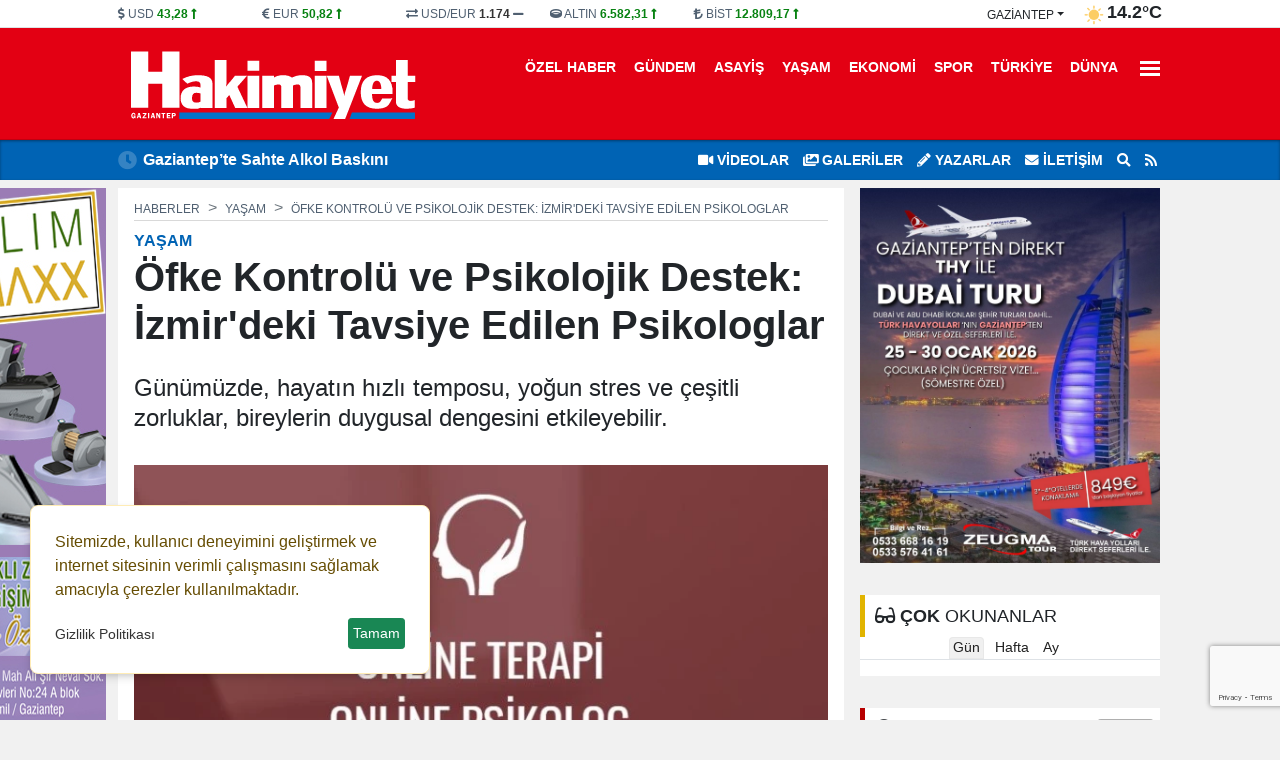

--- FILE ---
content_type: text/html; charset=UTF-8
request_url: https://www.hakimiyetgazetesi.com/haber/ofke-kontrolu-ve-psikolojik-destek-izmir-deki-tavsiye-edilen-psikologlar-38703.html
body_size: 18592
content:
<!DOCTYPE html>
<html lang="tr" lang="ltr">
<head>
	<meta charset="utf-8">
    	<title>Öfke Kontrolü ve Psikolojik Destek: İzmir'deki Tavsiye Edilen Psikologlar - Gaziantep Hakimiyet Gazetesi</title>	<meta name="description" content="Günümüzde, hayatın hızlı temposu, yoğun stres ve çeşitli zorluklar, bireylerin duygusal dengesini etkileyebilir. ">	<meta name="title" content="Öfke Kontrolü ve Psikolojik Destek: İzmir'deki Tavsiye Edilen Psikologlar - Gaziantep Hakimiyet Gazetesi">	<meta name="datePublished" content="2023-05-16T14:02:00+03:00">	<meta name="dateModified" content="2023-05-16T14:09:00+03:00">	<meta name="url" content="https://www.hakimiyetgazetesi.com/haber/ofke-kontrolu-ve-psikolojik-destek-izmir-deki-tavsiye-edilen-psikologlar-38703.html">	<meta name="articleSection" content="news">	<meta name="articleAuthor" content="Sabiha Kocaman">	<link rel="canonical" href="https://www.hakimiyetgazetesi.com/haber/ofke-kontrolu-ve-psikolojik-destek-izmir-deki-tavsiye-edilen-psikologlar-38703.html">	<link rel="amphtml" href="https://www.hakimiyetgazetesi.com/amp/haber/ofke-kontrolu-ve-psikolojik-destek-izmir-deki-tavsiye-edilen-psikologlar-38703.html">   	<link rel="alternate" media="only screen and (max-width: 1024px)" href="https://www.hakimiyetgazetesi.com/mobil/haber/ofke-kontrolu-ve-psikolojik-destek-izmir-deki-tavsiye-edilen-psikologlar-38703.html">		<link rel="image_src" type="image/jpeg" href="https://www.hakimiyetgazetesi.com/files/uploads/news/default/ofke-kontrolu-ve-psikolojik-destek-izmir-deki-tavsiye-edilen-psikologlar-236036.webp?t=1768912679">	<link rel="thumbnail" type="image/jpeg" href="https://www.hakimiyetgazetesi.com/files/uploads/news/default/ofke-kontrolu-ve-psikolojik-destek-izmir-deki-tavsiye-edilen-psikologlar-236036.webp?t=1768912679">     		<!-- Open Graph -->	<meta property="og:type" content="article">	<meta property="og:url" content="https://www.hakimiyetgazetesi.com/haber/ofke-kontrolu-ve-psikolojik-destek-izmir-deki-tavsiye-edilen-psikologlar-38703.html">	<meta property="og:title" content="Öfke Kontrolü ve Psikolojik Destek: İzmir'deki Tavsiye Edilen Psikologlar">	<meta property="og:site_name" content="Gaziantep Hakimiyet Gazetesi">	<meta property="og:description" content="Günümüzde, hayatın hızlı temposu, yoğun stres ve çeşitli zorluklar, bireylerin duygusal dengesini etkileyebilir. ">       <meta property="og:image" content="https://www.hakimiyetgazetesi.com/files/uploads/news/default/ofke-kontrolu-ve-psikolojik-destek-izmir-deki-tavsiye-edilen-psikologlar-236036.webp?t=1768912679">   	<meta property="og:image:width" content="1280" />		<meta property="og:image:height" content="720" />		<meta property="og:image:type" content="image/webp" />		<meta property="og:image:alt" content="Öfke Kontrolü ve Psikolojik Destek: İzmir'deki Tavsiye Edilen Psikologlar">    <!-- /Open Graph End -->		<!-- Twitter Card -->	<meta name="twitter:card" content="summary_large_image">	<meta name="twitter:title" content="Öfke Kontrolü ve Psikolojik Destek: İzmir'deki Tavsiye Edilen Psikologlar">	<meta name="twitter:description" content="Günümüzde, hayatın hızlı temposu, yoğun stres ve çeşitli zorluklar, bireylerin duygusal dengesini etkileyebilir. "> 	<meta name="twitter:image" content="https://www.hakimiyetgazetesi.com/files/uploads/news/default/ofke-kontrolu-ve-psikolojik-destek-izmir-deki-tavsiye-edilen-psikologlar-236036.webp?t=1768912679">     	<!-- /Twitter Card End -->		<meta itemprop="name" content="Öfke Kontrolü ve Psikolojik Destek: İzmir'deki Tavsiye Edilen Psikologlar">    	<meta itemprop="identifier" name="articleid" content="38703">    <meta itemprop="mainEntityOfPage" content="https://www.hakimiyetgazetesi.com/haber/ofke-kontrolu-ve-psikolojik-destek-izmir-deki-tavsiye-edilen-psikologlar-38703.html">	<meta itemprop="isFamilyFriendly" content="true">	<meta itemprop="publishingPrinciples" content="https://www.hakimiyetgazetesi.com/bilgi/gizlilik.html">	<meta itemprop="dateModified" content="2023-05-16T14:02:00+03:00">	<meta itemprop="dateCreated" content="2023-05-16T14:09:00+03:00">	<meta itemprop="articleSection" content="Yaşam">	<meta itemprop="inLanguage" content="tr-TR">	<meta itemprop="genre" content="news" name="medium">    	<meta itemprop="name" content="Gaziantep Hakimiyet Gazetesi" />
    <meta http-equiv="refresh" content="1200" />	<meta name="viewport" content="width=device-width,minimum-scale=1,initial-scale=1">
   	<meta property="og:locale:alternate" content="tr_TR" />
	<meta name="twitter:widgets:theme" content="light">
	<meta name="twitter:widgets:border-color" content="#55acee">
	<base href="https://www.hakimiyetgazetesi.com/" />
	
	<link rel="shortcut icon" href="https://www.hakimiyetgazetesi.com/files/uploads/logo/favicon.png" />
	<link rel="alternate" type="application/rss+xml" title="RSS" href="https://www.hakimiyetgazetesi.com/xml/rss.xml" />
		
	<link rel="preload" as="style" href="//use.fontawesome.com/releases/v5.8.1/css/all.css" onload="this.onload=null;this.rel='stylesheet'">
	<link rel="stylesheet" as="style" href="https://www.hakimiyetgazetesi.com/theme/clean/css/clean.css?v=1768912679">
	<noscript><link rel="stylesheet" as="style" href="//use.fontawesome.com/releases/v5.8.1/css/all.css"></noscript>
	 
	<script src="https://www.hakimiyetgazetesi.com/theme/clean/js/main.js?v=8.7.2"></script>
	<link rel="preload" as="image" href="https://www.hakimiyetgazetesi.com/files/uploads/news/default/ofke-kontrolu-ve-psikolojik-destek-izmir-deki-tavsiye-edilen-psikologlar-236036.webp" />
	<link rel="search" type="application/opensearchdescription+xml" href="https://www.hakimiyetgazetesi.com/xml/opensearch.xml" title="Hakimiyet Gazetesi" />
	<style>
:root {
    --primary-bg: #0063b4;
    --primary-text: #ffffff;
    --radius-lg: 0;
    --radius-sm: 0;
}
 
#navigation {    background: #e30013;}
#navigation .nav-link{    color: #fff !important;}
#navigation .nav-link i {    color: rgb(255 255 255 / 35%);}
#navigation .nav-link:hover {    border-radius: 10px;    background: #d10012;}
#navbarDropdown .bar1, #navbarDropdown .bar2, #navbarDropdown .bar3 { background-color: #fff;}
#logo img { height:80px}
.navbar-brand img { height: 40px;}
</style>
 		<!-- Google Tag Manager -->
	<script>(function(w,d,s,l,i){w[l]=w[l]||[];w[l].push({'gtm.start':
	new Date().getTime(),event:'gtm.js'});var f=d.getElementsByTagName(s)[0],
	j=d.createElement(s),dl=l!='dataLayer'?'&l='+l:'';j.async=true;j.src=
	'https://www.googletagmanager.com/gtm.js?id='+i+dl;f.parentNode.insertBefore(j,f);
	})(window,document,'script','dataLayer','GTM-MTJ4FFTK');</script>
	<!-- End Google Tag Manager -->
	<link rel="dns-prefetch" href="//www.googletagmanager.com" />
	<script data-cfasync="false" defer src="https://www.googletagmanager.com/gtag/js?id=G-QVQPDNRDP5"></script>
	<script data-cfasync="false">window.dataLayer = window.dataLayer || [];function gtag(){dataLayer.push(arguments);}	gtag('js', new Date());	gtag('config', 'G-QVQPDNRDP5', {  cookie_flags: 'max-age=7200;secure;samesite=none'});	</script>
	 
</head>
<body>
<!-- Google Tag Manager (noscript) -->
<noscript><iframe src="https://www.googletagmanager.com/ns.html?id=GTM-MTJ4FFTK"
height="0" width="0" style="display:none;visibility:hidden"></iframe></noscript>
<!-- End Google Tag Manager (noscript) -->
  
<header>
<div id="block_3" class="block ">	<div class="block-body"><div id="header_finans_hava" class="block_body fixed-top0">
  <div class="container">
    <div class="row g-0">
      <div class="col-8 order-0"> 
	<div id="block_currency" class="block_body row">
        <div class="dollar col pr-0">
            <i class="fa fa-dollar-sign"></i>
            <span class="name">USD</span>
            <span class="val">0,0000</span>
            <span class="fas fa-minus"></span>
        </div>
        <div class="euro col pr-0">
            <i class="fa fa-euro-sign"></i>
            <span class="name">EUR</span>
            <span class="val">0,0000</span>
            <span class="fas fa-minus"></span>
        </div>

        <div class="usdeur col pr-0">
            <i class="fa fa-exchange-alt"></i>
            <span class="name">USD/EUR</span>
            <span class="val">0,00</span>
            <span class="fas fa-minus"></span>
        </div>
        <div class="gold col pr-0">
            <i class="fa fa-ring"></i>
            <span class="name">ALTIN</span>
            <span class="val">000,00</span>
            <span class="fas fa-minus"></span>
        </div>
        <div class="bist col pr-0">
            <i class="fa fa-lira-sign"></i>
            <span class="name">BİST</span>
            <span class="val">0.000</span>
            <span class="fas fa-minus"></span>
        </div>
    </div>
	<script>
		function get_currency() {
			var request = $.ajax({
				url: "/cache/currency.json?time=" + Date(),
				method: "GET",
				dataType: "JSON"
			});
			request.done(function(response) {
				$("#block_currency .dollar .val").html(response.USD[0].sales).attr('title',response.USD[0].change)
				if (response.USD[0].status == -1) {
					$("#block_currency .dollar .val").addClass("red");
					$("#block_currency .dollar .fas").removeClass("fa-minus").addClass("red fa-long-arrow-alt-down");
				} else if (response.USD[0].status == 1) {
					$("#block_currency .dollar .val").addClass("green");
					$("#block_currency .dollar .fas").removeClass("fa-minus").addClass("green fa-long-arrow-alt-up");
				} else {
					$("#block_currency .dollar .val").addClass("gray");
					$("#block_currency .dollar .fas").addClass("gray");
				}
				$("#block_currency .euro .val").html(response.EUR[0].sales).attr('title',response.EUR[0].change)
				if (response.EUR[0].status == -1) {
					$("#block_currency .euro .val").addClass("red");
					$("#block_currency .euro .fas").removeClass("fa-minus").addClass("red fa-long-arrow-alt-down");
				} else if (response.EUR[0].status == 1) {
					$("#block_currency .euro .val").addClass("green");
					$("#block_currency .euro .fas").removeClass("fa-minus").addClass("green fa-long-arrow-alt-up");
				} else {
					$("#block_currency .euro .val").addClass("gray");
					$("#block_currency .euro .fas").addClass("gray");
				}

				$("#block_currency .usdeur .val").html(response.USDEUR[0].sales).attr('title',response.USDEUR[0].change)
				if (response.USDEUR[0].status == -1) {
					$("#block_currency .usdeur .val").addClass("red");
					$("#block_currency .usdeur .fas").removeClass("fa-minus").addClass("red fa-long-arrow-alt-down");
				} else if (response.USDEUR[0].status == 1) {
					$("#block_currency .usdeur .val").addClass("green");
					$("#block_currency .usdeur .fas").removeClass("fa-minus").addClass("green fa-long-arrow-alt-up");
				} else {
					$("#block_currency .usdeur .val").addClass("gray");
					$("#block_currency .usdeur .fas").addClass("gray");
				}

				$("#block_currency .gold .val").html(response.GOLD[0].sales).attr('title',response.GOLD[0].change)
				if (response.GOLD[0].status == -1) {
					$("#block_currency .gold .val").addClass("red");
					$("#block_currency .gold .fas").removeClass("fa-minus").addClass("red fa-long-arrow-alt-down");
				} else if (response.GOLD[0].status == 1) {
					$("#block_currency .gold .val").addClass("green");
					$("#block_currency .gold .fas").removeClass("fa-minus").addClass("green fa-long-arrow-alt-up");
				} else {
					$("#block_currency .gold .val").addClass("gray");
					$("#block_currency .gold .fas").addClass("gray");
				}
				$("#block_currency .bist .val").html(response.BITS[0].sales).attr('title',response.BITS[0].change)
				if (response.BITS[0].status == -1) {
					$("#block_currency .bist .val").addClass("red");
					$("#block_currency .bist .fas").removeClass("fa-minus").addClass("red fa-long-arrow-alt-down");
				} else if (response.BITS[0].status == 1) {
					$("#block_currency .bist .val").addClass("green");
					$("#block_currency .bist .fas").removeClass("fa-minus").addClass("green fa-long-arrow-alt-up");
				} else {
					$("#block_currency .bist .val").addClass("gray");
					$("#block_currency .bist .fas").addClass("gray");
				}
			});
		}
		
		document.addEventListener("DOMContentLoaded", function(event) {		
			get_currency();
		});
	</script>
	 
   </div>
      <div class="col-4 order-1">    <div id="block_weather">
        <div class="loading">
            <img width="20" height="20" src="https://www.hakimiyetgazetesi.com/theme/clean/images/loading-ring.svg">
        </div>
        <div class="weather text-end">
			<span>
				<div class="dropdown">
				  <button onclick="get('/files/cache/hava_iller.html','#hava_iller')" class="btn dropdown-toggle" type="button" id="dropdownWeather" data-bs-toggle="dropdown" aria-expanded="false">
					gaziantep				  </button>
				  <ul id="hava_iller" class="dropdown-menu dropdown-menu-end" aria-labelledby="dropdownWeather">
									  </ul>
				</div>
			</span>
            <span class="icon"></span>
            <span class="derece"></span>
        </div>
    </div>
    <script>
	 
		function get_weather(city) {
			
            $("#block_weather select").prop("disabled", true);
            $("#block_weather .loading").show();
            var request = $.ajax({
                url: "/cache/hava_"+city+".json?time=" + Date() ,
                method: "GET",
                dataType: "JSON"
            });
            request.done(function( response ) {
				console.log( response );
				$('#block_weather .dropdown-menu a').removeClass('active');
				$('#block_weather #w_' + city).addClass('active');
                $("#block_weather #dropdownWeather").html(response.city);
                $("#block_weather .date").html('20 OCAK Salı');
                $("#block_weather .title").html(response.title);
                $("#block_weather .icon").html('<img width="20" height="20" alt="Sıcaklık" src="" />');
                $("#block_weather .icon img").attr("src",response.icon);
                $("#block_weather .derece").html(response.temperature);
                setCook("weather_city", city, 3600) ;
            });
            request.always(function () {
                $("#block_weather select").prop("disabled", false);
                $("#block_weather .loading").hide();
            })
        }
		
		document.addEventListener("DOMContentLoaded", function(event) {		
			get_weather('gaziantep');
		});


    </script>
 </div>
    </div>
  </div>
</div>	</div></div><div id="block_4" class="block ">	<div class="block-body"><div id="navigation">
  <div class="container">
    <div class="row g-0">
		<div class="col order-0 d-flex align-items-center">
		  <a id="logo" href="/" title="Hakimiyet Gazetesi"><img src="https://www.hakimiyetgazetesi.com/files/uploads/logo/785e222e51.svg" alt="Hakimiyet Gazetesi"></a>
		</div>
		<div class="col order-1"  id="top_navbar">
			<nav class="navbar navbar-expand-md navbar-light float-end ">
				<div class="collapse navbar-collapse" id="navbarNavDropdown">
					<ul class="navbar-nav">
					                                      
					  <li class="nav-item"><a class="nav-link new_window " href="https://www.hakimiyetgazetesi.com/haberler/ozel-haber/">Özel Haber</a></li>
					                                      
					  <li class="nav-item"><a class="nav-link new_window " href="https://www.hakimiyetgazetesi.com/haberler/gundem/" style="color:#000000">Gündem</a></li>
					                                      
					  <li class="nav-item"><a class="nav-link new_window " href="https://www.hakimiyetgazetesi.com/haberler/asayis/" style="color:#000000">Asayiş</a></li>
					                                      
					  <li class="nav-item"><a class="nav-link new_window " href="https://www.hakimiyetgazetesi.com/haberler/yasam/" style="color:#000000">Yaşam</a></li>
					                                      
					  <li class="nav-item"><a class="nav-link new_window " href="https://www.hakimiyetgazetesi.com/haberler/ekonomi/" style="color:#da291c">Ekonomi</a></li>
					                                      
					  <li class="nav-item"><a class="nav-link new_window " href="https://www.hakimiyetgazetesi.com/haberler/spor/" style="color:#000000">Spor</a></li>
					                                      
					  <li class="nav-item"><a class="nav-link new_window " href="https://www.hakimiyetgazetesi.com/haberler/turkiye/" style="color:#000000">Türkiye</a></li>
					                                      
					  <li class="nav-item"><a class="nav-link new_window " href="https://www.hakimiyetgazetesi.com/haberler/dunya/" style="color:#000000">Dünya</a></li>
					   
					  <li class="nav-item dropdown">
						<a title="Diğer Kategoriler" class="nav-link" href="#" id="navbarDropdown" role="button" data-bs-toggle="dropdown" aria-expanded="false">
													 
							  <div class="bar1"></div>
							  <div class="bar2"></div>
							  <div class="bar3"></div>

						</a>
						<ul class="dropdown-menu dropdown-menu-end" aria-labelledby="navbarDropdown">
							                                      
								<li><a class="dropdown-item new_window " href="https://www.hakimiyetgazetesi.com/haberler/roportajlar/"> Röportajlar</a></li>
							                                      
								<li><a class="dropdown-item new_window " href="https://www.hakimiyetgazetesi.com/haberler/magazin/"> Magazin</a></li>
							                                      
								<li><a class="dropdown-item new_window " href="https://www.hakimiyetgazetesi.com/haberler/basin-ilan/"> Basın İlan</a></li>
							                                      
								<li><a class="dropdown-item new_window " href="https://www.hakimiyetgazetesi.com/haberler/bizim-mahalle/"> Bizim Mahalle</a></li>
							  						</ul>
					  </li> 
					   
					</ul>
				</div>
			</nav>
		</div>
    </div>
  </div>
</div>	</div></div><div id="block_5" class="block ">	<div class="block-body"><div id="lastMinute">
	<div class="container">
		<div class="row g-0">
			<div class="col-6">
				<div class="title saving"><i class="fas fa-clock"></i></div>
				<div class="hot_news" id="hot-news">
										<a class="item" href="https://www.hakimiyetgazetesi.com/haber/gaziantep-te-sahte-alkol-baskini-40130.html">Gaziantep’te Sahte Alkol Baskını</a>
										<a class="item" href="https://www.hakimiyetgazetesi.com/haber/deas-operasyonunda-3-polisimiz-sehit-oldu-40113.html">DEAŞ Operasyonunda 3 Polisimiz Şehit Oldu</a>
										<a class="item" href="https://www.hakimiyetgazetesi.com/haber/kar-nedeniyle-tasimali-egitim-ve-rehabilitasyon-merkezlerinde-tatil-40111.html">Kar Nedeniyle Taşımalı Eğitim ve Rehabilitasyon Merkezlerinde Tatil</a>
										<a class="item" href="https://www.hakimiyetgazetesi.com/haber/gaziantep-te-huzur-27-uygulamasi-40103.html">Gaziantep’te “Huzur 27” Uygulaması</a>
										<a class="item" href="https://www.hakimiyetgazetesi.com/haber/gaziantep-te-yarin-su-kesintisi-40091.html">Gaziantep’te Yarın Su Kesintisi</a>
										<a class="item" href="https://www.hakimiyetgazetesi.com/haber/gaziantep-adliyesi-nde-buyuk-degisim-40090.html">Gaziantep Adliyesi’nde Büyük Değişim</a>
										<a class="item" href="https://www.hakimiyetgazetesi.com/haber/gaziantep-sehitkamil-belediye-meclisi-nde-sok-gelisme-40050.html">Gaziantep Şehitkamil Belediye Meclisi’nde şok gelişme!</a>
										<a class="item" href="https://www.hakimiyetgazetesi.com/haber/gaziantep-te-narkotik-operasyonu-40032.html">Gaziantep’te Narkotik Operasyonu</a>
										<a class="item" href="https://www.hakimiyetgazetesi.com/haber/temmuz-ayinda-suc-cetelerine-buyuk-operasyon-40018.html">Temmuz Ayında Suç Çetelerine Büyük Operasyon</a>
										<a class="item" href="https://www.hakimiyetgazetesi.com/haber/elektrikten-sonra-simdi-de-su-tedas-tan-ikinci-magduriyet-40007.html">Elektrikten Sonra Şimdi de Su! TEDAŞ’tan İkinci Mağduriyet</a>
									</div>
			</div>
			<div class="col-6">
				<ul class="top_header_menu">
					<li><a class="text-uppercase" href="https://www.hakimiyetgazetesi.com/videolar/"><i class="fas fa-video"></i> VİDEOLAR</a></li>					<li><a class="text-uppercase" href="https://www.hakimiyetgazetesi.com/galeriler/"><i class="fas fa-images"></i> GALERİLER</a></li>					<li><a class="text-uppercase" href="https://www.hakimiyetgazetesi.com/yazarlar/"><i class="fas fa-pencil-alt"></i> Yazarlar</a></li>					<li><a title="İletişim" href="/bilgi/iletisim.html" class="text-uppercase"><i class="fas fa-envelope"></i> İletişim</a></li>
					<li><a title="Arama" href="#search_form" id="open_search"><i class="fas fa-search"></i></a></li>
					<li><a title="RSS"  href="https://www.hakimiyetgazetesi.com/xml/rss.xml"><i class="fa fa-rss"></i></a></li>
				</ul>
			</div>
		</div>
	</div>
</div>	</div></div> 
</header>
<main id="page_container">
		<div class="container">
	
		<div class="pageskin" >
						<div class="pageskin-item left sticky-top">
					<div id="ad_3" data-ad="10037" class="ad"><a href="#" target="_blank" title=""><img src="https://www.hakimiyetgazetesi.com/files/uploads/advert/b41fdbfd53.jpg" width="160" alt="Advert" border="0" /></a> </div>			</div>			
					</div>
	
		<script type = "application/ld+json" > {
        "@context": "https:\/\/schema.org",
        "@type": "WebSite",
        "url": "https:\/\/www.hakimiyetgazetesi.com",
        "potentialAction": {
            "@type": "SearchAction",
            "target": "https:\/\/www.hakimiyetgazetesi.com\/search.html?q={query}",
            "query-input": "required name=query"
        }
    }
</script> 
<script type = "application/ld+json" > {
        "@context": "https:\/\/schema.org",
        "@type": "NewsMediaOrganization",
        "url": "https:\/\/www.hakimiyetgazetesi.com",
        "name": "Hakimiyet Gazetesi",
        "logo": "https:\/\/www.hakimiyetgazetesi.com\/files\/uploads\/logo\/785e222e51.svg",
        "location": {
            "@type": "Place",
            "address": {
                "@type": "PostalAddress",
				"addressCountry": "TR",
				"addressLocality": "GAZ\u0130ANTEP",
				"addressRegion": "GAZ\u0130ANTEP",
				"postalCode": "27500",
				"streetAddress": "Alleben Mahallesi Atat\u00fcrk Bulvar\u0131 \r\nK\u0131rkayak \u0130\u015f Merkezi Kat:1 No:2"            }
        },
		"sameAs": [
			"http:\/\/facebook.com\/gaziantephakimiyet",			"http:\/\/instagram.com\/hakimiyetgazetesigaziantep\/",			"http:\/\/twitter.com\/gaziantephakimi",			"https:\/\/www.youtube.com\/channel\/youtube_page_url",			"https:\/\/www.hakimiyetgazetesi.com"		]
    } 
</script> 
<script type = "application/ld+json" > 
	{
        "@context": "https:\/\/schema.org",
        "@type": "NewsArticle",
        "articleSection": "Ya\u015fam",
			"headline": "\u00d6fke Kontrol\u00fc ve Psikolojik Destek: \u0130zmir'deki Tavsiye Edilen Psikologlar",
			"description": "G\u00fcn\u00fcm\u00fczde, hayat\u0131n h\u0131zl\u0131 temposu, yo\u011fun stres ve \u00e7e\u015fitli zorluklar, bireylerin duygusal dengesini etkileyebilir. ",
			"articleBody": "\u00d6zellikle \u00f6fke, bir\u00e7ok insan i\u00e7in kontrol edilmesi zor bir duygudur ve olumsuz sonu\u00e7lara neden olabilir. \u0130\u015fte bu noktada,<strong> \u0130zmir'deki tavsiye edilen psikologlar, <\/strong>\u00f6fke kontrol\u00fc tedavisi konusunda profesyonel destek sunarak insanlar\u0131n daha sa\u011fl\u0131kl\u0131 bir ya\u015fam s\u00fcrd\u00fcrmelerine yard\u0131mc\u0131 olabilir.<\/p>\r\n<p><strong>\u00a0<\/strong><\/p>\r\n\u00d6fke, do\u011fal bir insan duygusudur. Ancak, kontrols\u00fcz bir \u015fekilde ortaya \u00e7\u0131kt\u0131\u011f\u0131nda, ili\u015fkileri, i\u015f performans\u0131n\u0131, fiziksel ve psikolojik sa\u011fl\u0131\u011f\u0131 olumsuz etkileyebilir. \u00d6fkenin nedenleri \u00e7e\u015fitlilik g\u00f6sterebilir ve ki\u015fiden ki\u015fiye farkl\u0131l\u0131k g\u00f6sterebilir. Bu nedenle, \u00f6fke kontrol\u00fc tedavisi, bireyin kendi \u00f6fke tetikleyicilerini ve tepkilerini anlamas\u0131n\u0131 sa\u011flamay\u0131 hedefler.<\/p>\r\n<p><strong>\u00a0<\/strong><\/p>\r\n\u0130zmir'deki psikologlar aras\u0131nda, \u00f6fke kontrol\u00fc tedavisi konusunda uzmanla\u015fm\u0131\u015f bir\u00e7ok profesyonel bulunmaktad\u0131r. Bu makalede, \u0130zmir'de tavsiye edilen Nora Psikoloji \u2019den bahsedece\u011fiz ve \u00f6fke kontrol\u00fc tedavisindeki uzmanl\u0131klar\u0131ndan ve yakla\u015f\u0131mlar\u0131ndan bahsedece\u011fiz.<\/p>\r\n<p><strong><\/strong><\/p>\r\n<h2>Nora Psikoloji ile \u00d6fke Kontrol\u00fcnde Psikolojik Destek<\/h2>\r\n<p><strong>\u00a0<\/strong><\/p>\r\nNora Psikoloji,<strong> \u00f6fke kontrol\u00fc tedavisi <\/strong>konusunda uzmanla\u015fm\u0131\u015f bir psikoloji ve dan\u0131\u015fmanl\u0131k merkezidir. Uzman psikologlar\u0131, bireylerin \u00f6fkeyle ba\u015fa \u00e7\u0131kma becerilerini geli\u015ftirmelerine yard\u0131mc\u0131 olmak i\u00e7in \u00e7e\u015fitli terapi y\u00f6ntemleri ve stratejiler kullan\u0131r.<\/p>\r\n<p><strong>\u00a0<\/strong><\/p>\r\n\u00d6fke kontrol\u00fc tedavisi, bireylerin \u00f6fkenin k\u00f6kenini anlamalar\u0131n\u0131 ve sa\u011fl\u0131kl\u0131 bir \u015fekilde ifade etmeyi \u00f6\u011frenmelerini hedefler. Nora Psikoloji, ki\u015fiselle\u015ftirilmi\u015f bir yakla\u015f\u0131m benimseyerek, her bireyin \u00f6zel ihtiya\u00e7lar\u0131na uygun tedavi sunmay\u0131 ama\u00e7lar. A\u015fa\u011f\u0131da, Nora Psikoloji'nin \u00f6fke kontrol\u00fc tedavisi \u00e7al\u0131\u015fmalar\u0131n\u0131 desteklemek i\u00e7in kulland\u0131\u011f\u0131 baz\u0131 y\u00f6ntemleri ve stratejileri bulabilirsiniz:<\/p>\r\n<p><strong>\u00a0<\/strong><\/p>\r\n1. Bili\u015fsel Davran\u0131\u015f\u00e7\u0131 Terapi (BDT): Nora Psikoloji, \u00f6fke kontrol\u00fc tedavisinde Bili\u015fsel Davran\u0131\u015f\u00e7\u0131 Terapi (BDT) yakla\u015f\u0131m\u0131n\u0131 kullan\u0131r. BDT, bireylerin d\u00fc\u015f\u00fcncelerini, hislerini ve davran\u0131\u015flar\u0131n\u0131 anlamalar\u0131na yard\u0131mc\u0131 olarak olumsuz d\u00fc\u015f\u00fcnce ve inan\u00e7 kal\u0131plar\u0131n\u0131 de\u011fi\u015ftirmeyi hedefler. Bireylerin \u00f6fkeyi tetikleyen d\u00fc\u015f\u00fcnceleri tan\u0131mlamalar\u0131 ve bunlar\u0131 daha ger\u00e7ek\u00e7i ve olumlu d\u00fc\u015f\u00fcncelerle de\u011fi\u015ftirmeleri te\u015fvik edilir.<\/p>\r\n<p><strong>\u00a0<\/strong><\/p>\r\n2. Duygu D\u00fczenleme Becerileri: Nora Psikoloji, \u00f6fke kontrol\u00fc tedavisinde duygu d\u00fczenleme becerilerini geli\u015ftirmeye odaklan\u0131r. Bireylere duygular\u0131n\u0131 tan\u0131may\u0131, ifade etmeyi ve y\u00f6netmeyi \u00f6\u011fretir. \u00d6fkenin alt\u0131nda yatan di\u011fer duygular\u0131n fark\u0131nda olmay\u0131 ve bunlar\u0131 sa\u011fl\u0131kl\u0131 bir \u015fekilde ifade etmeyi te\u015fvik eder. Duygu d\u00fczenleme becerileri, \u00f6fkenin kontrol\u00fcn\u00fc sa\u011flamak i\u00e7in \u00f6nemli bir ara\u00e7t\u0131r.<\/p>\r\n<p><strong>\u00a0<\/strong><\/p>\r\n3. Stres Y\u00f6netimi Teknikleri: Stres, \u00f6fkenin tetikleyicilerinden biridir. Nora Psikoloji, \u00f6fke kontrol\u00fc tedavisi s\u0131ras\u0131nda bireylere stres y\u00f6netimi tekniklerini \u00f6\u011fretir. Bunlar aras\u0131nda derin solunum egzersizleri, gev\u015feme teknikleri ve zaman y\u00f6netimi stratejileri yer alabilir. Bu teknikler, stresi azaltmaya ve \u00f6fkenin kontrol\u00fcn\u00fc sa\u011flamaya yard\u0131mc\u0131 olabilir.<\/p>\r\n<p><strong>\u00a0<\/strong><\/p>\r\n4. \u0130leti\u015fim ve \u0130li\u015fki Becerileri: Nora Psikoloji, \u00f6fke kontrol\u00fc tedavisi s\u0131ras\u0131nda ileti\u015fim ve ili\u015fki becerilerini geli\u015ftirmeye \u00f6nem verir.\u00a0<\/p>\r\n<p><strong><\/strong><\/p>\r\n<h2>\u00d6fke Kontrol\u00fc Kimler \u0130\u00e7in Gereklidir?<\/h2>\r\n<p><strong>\u00a0<\/strong><\/p>\r\n\u00d6fke kontrol\u00fc, asl\u0131nda herkes i\u00e7in gereklidir. \u00d6fke, do\u011fal bir insan duygusudur ve zaman zaman herkesin ya\u015fad\u0131\u011f\u0131 bir duygudur. Ancak baz\u0131 insanlar, \u00f6fkeyi kontrol etmekte daha fazla zorluk ya\u015fayabilirler ve bu durum ili\u015fkileri, i\u015f performans\u0131n\u0131, fiziksel ve psikolojik sa\u011fl\u0131\u011f\u0131 olumsuz etkileyebilir. Bu nedenle, \u00f6fke kontrol\u00fc, a\u015fa\u011f\u0131daki durumlarda \u00f6zellikle \u00f6nemlidir:<\/p>\r\n<p><strong>\u00a0<\/strong><\/p>\r\n1. Ki\u015fileraras\u0131 \u0130li\u015fkilerde Sorun Ya\u015fayanlar: \u00d6fke, ili\u015fkilerde \u00e7at\u0131\u015fmalara neden olabilir. \u00d6fke kontrol\u00fc becerilerini geli\u015ftirmek, ili\u015fkilerde daha sa\u011fl\u0131kl\u0131 bir ileti\u015fim kurmay\u0131 ve \u00e7at\u0131\u015fmalar\u0131 etkili bir \u015fekilde y\u00f6netmeyi sa\u011flar.<\/p>\r\n<p><strong>\u00a0<\/strong><\/p>\r\n2. Stresli \u00c7al\u0131\u015fma Ortamlar\u0131nda \u00c7al\u0131\u015fanlar: Yo\u011fun i\u015f temposu, y\u00fcksek stres seviyeleri ve zorlu \u00e7al\u0131\u015fma ko\u015fullar\u0131, \u00f6fkenin ortaya \u00e7\u0131kmas\u0131n\u0131 tetikleyebilir. \u00d6fke kontrol\u00fc becerileri, i\u015fyerinde daha verimli olmay\u0131, stresle ba\u015fa \u00e7\u0131kmay\u0131 ve olumsuz duygusal tepkileri azaltmay\u0131 sa\u011flar.<\/p>\r\n<p><strong>\u00a0<\/strong><\/p>\r\n3. Aile \u0130\u00e7i Sorunlar Ya\u015fayanlar: Aile i\u00e7i \u00e7at\u0131\u015fmalar, \u00f6fkenin s\u0131k\u00e7a ortaya \u00e7\u0131kt\u0131\u011f\u0131 bir alan olabilir. \u00d6fke kontrol\u00fc, aile i\u00e7inde daha sa\u011fl\u0131kl\u0131 ve yap\u0131c\u0131 ili\u015fkiler kurmay\u0131, \u00e7at\u0131\u015fmalar\u0131 y\u00f6netmeyi ve aile \u00fcyeleri aras\u0131nda ileti\u015fimi iyile\u015ftirmeyi destekler.<\/p>\r\n<p><strong>\u00a0<\/strong><\/p>\r\n4. \u00d6fke N\u00f6betleri Ge\u00e7irenler: Baz\u0131 insanlar, yo\u011fun \u00f6fke n\u00f6betleri ya\u015fayabilirler. Bu durum, kendilerine ve \u00e7evrelerine zarar verebilir. \u00d6fke kontrol\u00fc tedavisi, \u00f6fke n\u00f6betlerini kontrol alt\u0131na almay\u0131 ve daha uygun tepkiler geli\u015ftirmeyi hedefler.<\/p>\r\n<p><strong>\u00a0<\/strong><\/p>\r\n5. \u00d6fke Sonucunda \u015eiddet E\u011filimi G\u00f6sterenler: Baz\u0131 insanlar, \u00f6fke patlamalar\u0131 sonucunda \u015fiddet e\u011filimi g\u00f6sterebilirler. Bu durum, kendileri ve ba\u015fkalar\u0131 i\u00e7in tehlikeli olabilir. \u00d6fke kontrol\u00fc tedavisi, \u015fiddet e\u011filimini azaltmay\u0131 ve olumsuz davran\u0131\u015flar\u0131 de\u011fi\u015ftirmeyi ama\u00e7lar.<\/p>\r\n<p><strong>\u00a0<\/strong><\/p>\r\nSonu\u00e7 olarak, \u00f6fke kontrol\u00fc herkes i\u00e7in \u00f6nemlidir. \u00d6fkeyi etkili bir \u015fekilde y\u00f6netmek, sa\u011fl\u0131kl\u0131 ili\u015fkiler kurmay\u0131, stresle ba\u015fa \u00e7\u0131kmay\u0131 ve genel ya\u015fam kalitesini art\u0131rmay\u0131 sa\u011fl\u0131yor<\/p>\r\n<p><\/p>",
			"name": "\u00d6fke Kontrol\u00fc ve Psikolojik Destek: \u0130zmir'deki Tavsiye Edilen Psikologlar",
			"thumbnailUrl": "https:\/\/www.hakimiyetgazetesi.com\/files\/uploads\/news\/default\/ofke-kontrolu-ve-psikolojik-destek-izmir-deki-tavsiye-edilen-psikologlar-236036.webp",
			"inLanguage": "tr-TR",
			"genre": "news",
			"publishingPrinciples": "https:\/\/www.hakimiyetgazetesi.com\/bilgi\/yayin-ilkeleri.html",
			"mainEntityOfPage": { "@type": "WebPage", "@id": "https:\/\/www.hakimiyetgazetesi.com\/haber\/ofke-kontrolu-ve-psikolojik-destek-izmir-deki-tavsiye-edilen-psikologlar-38703.html" },
			"hasPart": { "@type": "WebPageElement", "isAccessibleForFree": true, "cssSelector": "h1, h2, article" },
			"isFamilyFriendly": "True",
			"isAccessibleForFree": "True",
			 
			"dateCreated ": "2023-05-16T14:02:00+03:00",
			"datePublished": "2023-05-16T14:02:00+03:00",
			"dateModified": "2023-05-16T14:09:00+03:00",
			"wordCount": "562",

			"typicalAgeRange ": "7-",
			"image": {
				"@type": "ImageObject",
				"contentUrl": "https://www.hakimiyetgazetesi.com/files/uploads/news/default/ofke-kontrolu-ve-psikolojik-destek-izmir-deki-tavsiye-edilen-psikologlar-236036.webp",
				"caption": "\u00d6fke Kontrol\u00fc ve Psikolojik Destek: \u0130zmir'deki Tavsiye Edilen Psikologlar",
				"name": "\u00d6fke Kontrol\u00fc ve Psikolojik Destek: \u0130zmir'deki Tavsiye Edilen Psikologlar",
				"representativeOfPage": "True",
				"datePublished": "2023-05-16T14:02:00+03:00",
				"description": "G\u00fcn\u00fcm\u00fczde, hayat\u0131n h\u0131zl\u0131 temposu, yo\u011fun stres ve \u00e7e\u015fitli zorluklar, bireylerin duygusal dengesini etkileyebilir. ",
				"url": "https://www.hakimiyetgazetesi.com/files/uploads/news/default/ofke-kontrolu-ve-psikolojik-destek-izmir-deki-tavsiye-edilen-psikologlar-236036.webp",
				"width": "1280",
				"height": "720"
			},
						"author": {
				"@type": "Person",
				"name": "Sabiha Kocaman",
				"url": "https:\/\/www.hakimiyetgazetesi.com"			} 

			 
    } 
</script>
<div id="newsDetail" class="row gx-3 bik0" data-sticky_parent>	
	<div class="col-8 container_left">
		<article class="mb-3">
			 
			<nav aria-label="breadcrumb" style="--bs-breadcrumb-divider: '>';">
				<ol class="breadcrumb" itemscope="" itemtype="http://schema.org/BreadcrumbList">
				  <li class="breadcrumb-item" itemprop="itemListElement" itemscope="" itemtype="http://schema.org/ListItem"><a itemprop="item" href="/" title="Haberler"><span itemprop="name">Haberler</span></a><meta itemprop="position" content="1" /></li>
				  <li class="breadcrumb-item" itemprop="itemListElement" itemscope="" itemtype="http://schema.org/ListItem"><a itemprop="item" href="https://www.hakimiyetgazetesi.com/haberler/yasam/" title="Yaşam"><span itemprop="name">Yaşam</span></a><meta itemprop="position" content="2" /></li>				  <li class="breadcrumb-item active" aria-current="page" itemprop="itemListElement" itemscope="" itemtype="http://schema.org/ListItem"><a itemprop="item" href="https://www.hakimiyetgazetesi.com/haber/ofke-kontrolu-ve-psikolojik-destek-izmir-deki-tavsiye-edilen-psikologlar-38703.html" title="Öfke Kontrolü ve Psikolojik Destek: İzmir'deki Tavsiye Edilen Psikologlar"><span  itemprop="name">Öfke Kontrolü ve Psikolojik Destek: İzmir'deki Tavsiye Edilen Psikologlar</span></a><meta itemprop="position" content="3" /></li>
				</ol>
			</nav>
			
			<div class="category-name">Yaşam</div>   
			<h1 itemprop="headline">Öfke Kontrolü ve Psikolojik Destek: İzmir'deki Tavsiye Edilen Psikologlar</h1>
						<p class="spot" itemprop="description">Günümüzde, hayatın hızlı temposu, yoğun stres ve çeşitli zorluklar, bireylerin duygusal dengesini etkileyebilir. </p>

			<div class="content" itemprop="articleBody">				  <img class="news-image" width="726" height="408" onerror="defImage(this)" loading="lazy" src="https://www.hakimiyetgazetesi.com/files/uploads/news/default/ofke-kontrolu-ve-psikolojik-destek-izmir-deki-tavsiye-edilen-psikologlar-236036.webp" alt="Öfke Kontrolü ve Psikolojik Destek: İzmir'deki Tavsiye Edilen Psikologlar">
			  				<div class="info_bar">
					<div class="row">
						<div id="news-date" class="col">
							     
							<div class="c_date">
								<div title="Eklenme Tarihi"><i class="far fa-clock"></i> 16-05-2023 14:02</div>
																							</div>
													</div>
						<div id="news-google" class="col-3">
													</div>
						<div id="news-count" class="col-1 text-end">     
						</div>
						<div id="news-social" class="col-4 text-end">
							<div class="socialize_info_badge">
							  	<div class="social_icons">
		<a title="Facebook'da Paylaş" rel="noopener" class="facebook" target="_blank" onClick="return popup(this, 'share')" href="https://www.facebook.com/sharer.php?u=https://www.hakimiyetgazetesi.com/haber/ofke-kontrolu-ve-psikolojik-destek-izmir-deki-tavsiye-edilen-psikologlar-38703.html"><i class="fab fa-facebook-f"></i></a>
		<a title="Twitter'da Paylaş" rel="noopener" class="twitter" target="_blank"  onClick="return popup(this, 'share')" href="https://twitter.com/intent/tweet?url=https://www.hakimiyetgazetesi.com/haber/ofke-kontrolu-ve-psikolojik-destek-izmir-deki-tavsiye-edilen-psikologlar-38703.html&text=Öfke Kontrolü ve Psikolojik Destek: İzmir'deki Tavsiye Edilen Psikologlar"><i class="fab fa-twitter"></i></a>
		<a title="WhatsApp'ta Paylaş" rel="noopener" class="whatsapp" target="_blank" href="https://web.whatsapp.com/send?text=https://www.hakimiyetgazetesi.com/haber/ofke-kontrolu-ve-psikolojik-destek-izmir-deki-tavsiye-edilen-psikologlar-38703.html Öfke Kontrolü ve Psikolojik Destek: İzmir'deki Tavsiye Edilen Psikologlar"><i class="fab fa-whatsapp"></i></a>
		<a title="Telegram'da Paylaş" rel="noopener" class="telegram" target="_blank"  onClick="return popup(this, 'share')" href="https://t.me/share/url?url=https://www.hakimiyetgazetesi.com/haber/ofke-kontrolu-ve-psikolojik-destek-izmir-deki-tavsiye-edilen-psikologlar-38703.html&text=Öfke Kontrolü ve Psikolojik Destek: İzmir'deki Tavsiye Edilen Psikologlar"><i class="fab fa-telegram"></i></a>
	</div>
    
							</div>
						
						</div>
					</div>
				</div>
												<div class="article" property="articleBody">
					<p dir="ltr">Özellikle öfke, birçok insan için kontrol edilmesi zor bir duygudur ve olumsuz sonuçlara neden olabilir. İşte bu noktada,<strong> <a href="https://norapsikoloji.com/" target="_blank" >İzmir'deki tavsiye edilen psikologlar</a>, </strong>öfke kontrolü tedavisi konusunda profesyonel destek sunarak insanların daha sağlıklı bir yaşam sürdürmelerine yardımcı olabilir.</p>
<p><strong> </strong></p>
<p dir="ltr">Öfke, doğal bir insan duygusudur. Ancak, kontrolsüz bir şekilde ortaya çıktığında, ilişkileri, iş performansını, fiziksel ve psikolojik sağlığı olumsuz etkileyebilir. Öfkenin nedenleri çeşitlilik gösterebilir ve kişiden kişiye farklılık gösterebilir. Bu nedenle, öfke kontrolü tedavisi, bireyin kendi öfke tetikleyicilerini ve tepkilerini anlamasını sağlamayı hedefler.</p>
<p><strong> </strong></p>
<p dir="ltr">İzmir'deki psikologlar arasında, öfke kontrolü tedavisi konusunda uzmanlaşmış birçok profesyonel bulunmaktadır. Bu makalede, İzmir'de tavsiye edilen Nora Psikoloji ’den bahsedeceğiz ve öfke kontrolü tedavisindeki uzmanlıklarından ve yaklaşımlarından bahsedeceğiz.</p>
<p><strong><br><br></strong></p>
<h2>Nora Psikoloji ile Öfke Kontrolünde Psikolojik Destek</h2>
<p><strong> </strong></p>
<p dir="ltr">Nora Psikoloji,<strong> <a href="https://norapsikoloji.com/ofke-kontrolu-tedavisi/" target="_blank" >öfke kontrolü tedavisi</a> </strong>konusunda uzmanlaşmış bir psikoloji ve danışmanlık merkezidir. Uzman psikologları, bireylerin öfkeyle başa çıkma becerilerini geliştirmelerine yardımcı olmak için çeşitli terapi yöntemleri ve stratejiler kullanır.</p>
<p><strong> </strong></p>
<p dir="ltr">Öfke kontrolü tedavisi, bireylerin öfkenin kökenini anlamalarını ve sağlıklı bir şekilde ifade etmeyi öğrenmelerini hedefler. Nora Psikoloji, kişiselleştirilmiş bir yaklaşım benimseyerek, her bireyin özel ihtiyaçlarına uygun tedavi sunmayı amaçlar. Aşağıda, Nora Psikoloji'nin öfke kontrolü tedavisi çalışmalarını desteklemek için kullandığı bazı yöntemleri ve stratejileri bulabilirsiniz:</p>
<p><strong> </strong></p>
<p dir="ltr">1. Bilişsel Davranışçı Terapi (BDT): Nora Psikoloji, öfke kontrolü tedavisinde Bilişsel Davranışçı Terapi (BDT) yaklaşımını kullanır. BDT, bireylerin düşüncelerini, hislerini ve davranışlarını anlamalarına yardımcı olarak olumsuz düşünce ve inanç kalıplarını değiştirmeyi hedefler. Bireylerin öfkeyi tetikleyen düşünceleri tanımlamaları ve bunları daha gerçekçi ve olumlu düşüncelerle değiştirmeleri teşvik edilir.</p>
<p><strong> </strong></p>
<p dir="ltr">2. Duygu Düzenleme Becerileri: Nora Psikoloji, öfke kontrolü tedavisinde duygu düzenleme becerilerini geliştirmeye odaklanır. Bireylere duygularını tanımayı, ifade etmeyi ve yönetmeyi öğretir. Öfkenin altında yatan diğer duyguların farkında olmayı ve bunları sağlıklı bir şekilde ifade etmeyi teşvik eder. Duygu düzenleme becerileri, öfkenin kontrolünü sağlamak için önemli bir araçtır.</p>
<p><strong> </strong></p>
<p dir="ltr">3. Stres Yönetimi Teknikleri: Stres, öfkenin tetikleyicilerinden biridir. Nora Psikoloji, öfke kontrolü tedavisi sırasında bireylere stres yönetimi tekniklerini öğretir. Bunlar arasında derin solunum egzersizleri, gevşeme teknikleri ve zaman yönetimi stratejileri yer alabilir. Bu teknikler, stresi azaltmaya ve öfkenin kontrolünü sağlamaya yardımcı olabilir.</p>
<p><strong> </strong></p>
<p dir="ltr">4. İletişim ve İlişki Becerileri: Nora Psikoloji, öfke kontrolü tedavisi sırasında iletişim ve ilişki becerilerini geliştirmeye önem verir. </p>
<p><strong><br><br></strong></p>
<h2>Öfke Kontrolü Kimler İçin Gereklidir?</h2>
<p><strong> </strong></p>
<p dir="ltr">Öfke kontrolü, aslında herkes için gereklidir. Öfke, doğal bir insan duygusudur ve zaman zaman herkesin yaşadığı bir duygudur. Ancak bazı insanlar, öfkeyi kontrol etmekte daha fazla zorluk yaşayabilirler ve bu durum ilişkileri, iş performansını, fiziksel ve psikolojik sağlığı olumsuz etkileyebilir. Bu nedenle, öfke kontrolü, aşağıdaki durumlarda özellikle önemlidir:</p>
<p><strong> </strong></p>
<p dir="ltr">1. Kişilerarası İlişkilerde Sorun Yaşayanlar: Öfke, ilişkilerde çatışmalara neden olabilir. Öfke kontrolü becerilerini geliştirmek, ilişkilerde daha sağlıklı bir iletişim kurmayı ve çatışmaları etkili bir şekilde yönetmeyi sağlar.</p>
<p><strong> </strong></p>
<p dir="ltr">2. Stresli Çalışma Ortamlarında Çalışanlar: Yoğun iş temposu, yüksek stres seviyeleri ve zorlu çalışma koşulları, öfkenin ortaya çıkmasını tetikleyebilir. Öfke kontrolü becerileri, işyerinde daha verimli olmayı, stresle başa çıkmayı ve olumsuz duygusal tepkileri azaltmayı sağlar.</p>
<p><strong> </strong></p>
<p dir="ltr">3. Aile İçi Sorunlar Yaşayanlar: Aile içi çatışmalar, öfkenin sıkça ortaya çıktığı bir alan olabilir. Öfke kontrolü, aile içinde daha sağlıklı ve yapıcı ilişkiler kurmayı, çatışmaları yönetmeyi ve aile üyeleri arasında iletişimi iyileştirmeyi destekler.</p>
<p><strong> </strong></p>
<p dir="ltr">4. Öfke Nöbetleri Geçirenler: Bazı insanlar, yoğun öfke nöbetleri yaşayabilirler. Bu durum, kendilerine ve çevrelerine zarar verebilir. Öfke kontrolü tedavisi, öfke nöbetlerini kontrol altına almayı ve daha uygun tepkiler geliştirmeyi hedefler.</p>
<p><strong> </strong></p>
<p dir="ltr">5. Öfke Sonucunda Şiddet Eğilimi Gösterenler: Bazı insanlar, öfke patlamaları sonucunda şiddet eğilimi gösterebilirler. Bu durum, kendileri ve başkaları için tehlikeli olabilir. Öfke kontrolü tedavisi, şiddet eğilimini azaltmayı ve olumsuz davranışları değiştirmeyi amaçlar.</p>
<p><strong> </strong></p>
<p dir="ltr">Sonuç olarak, öfke kontrolü herkes için önemlidir. Öfkeyi etkili bir şekilde yönetmek, sağlıklı ilişkiler kurmayı, stresle başa çıkmayı ve genel yaşam kalitesini artırmayı sağlıyor</p>
<p></p> 									</div>
												
			  </div>
			  <div class="tags">
							  </div>
			  
			 
		</article> 
		
        <a name="comment"></a>
        <div id="comment_container" class="block mb-3">
            <div class="block-title b-yesil"><i class="far fa-comments"></i> <span>SİZİN</span> DÜŞÜNCELERİNİZ?</div>
			
			<ul class="nav nav-pills justify-content-end" id="topnews-tab" role="tablist">
								<li class="nav-item" role="presentation">
					<a class="nav-link show active" id="pills-website-tab" data-bs-toggle="tab" href="#website" role="tab" aria-controls="website" aria-selected="true"><i class="fas fa-globe"></i> Website Yorumları</a>
				</li>							</ul>

            <div class="tab-content" id="pills-tabContent">

				                <div class="tab-pane fade show active" id="website" role="tabpanel" aria-labelledby="pills-website-tab">
                    <div class="post_comments">
						
                        <form id="commentForm" role="form" action="/haber/ofke-kontrolu-ve-psikolojik-destek-izmir-deki-tavsiye-edilen-psikologlar-38703.html#comment" method="post">
                            <input type="hidden" value="0" name="commentid" id="commentid" />
                            <input type="hidden" value="1" name="action" />
                            <div class="row">

                                <div class="form_item col-6">
                                    <label class="sr-only" for="name">Adınız</label>
                                    <div class="input-group mb-3">
                                        <div class="input-group-text"><i class="fas fa-user-circle"></i></div>
										<input required type="text" class="form-control" id="name" placeholder="Adınız" name="name" value="">
                                    </div>
                                </div>

                                <div class="form_item col-6">
                                    <label class="sr-only" for="email">E-Posta</label>
                                    <div class="input-group mb-2">
                                        <div class="input-group-text"><i class="far fa-envelope"></i></div>
										<input required type="email" class="form-control" id="email" placeholder="E-Posta Adresiniz" name="email" value="">
                                    </div>
                                </div>

                                <div class="form_item col-12">
                                    <label class="sr-only" for="inlineFormInputGroup">Düşünceleriniz</label>
                                    <div class="input-group mb-2">
                                        <div class="input-group-text"><i class="far fa-comment-dots"></i></div>
										<textarea name="comment" id="comment" class="form-control"  placeholder="Yorumunuz" cols="3" rows="3"></textarea>
                                    </div>
                                </div>

                                <div class="form_item col-6">
																		<script src="https://www.google.com/recaptcha/api.js"></script>
																		<script>
									function submitForm() {
										document.getElementById('commentForm').submit();
									}
									</script>
								</div>
                                <div class="form_item col-6 text-end"><input data-sitekey="6Ld8rQMkAAAAAG0FNXJrawG-UkjbdXi8VjhrUYBQ" data-callback="submitForm" type="button" value="GÖNDER" class="btn btn-sm btn-success g-recaptcha" id="send_comment"></div>
						   </div>
                        </form>
						 
                               
                        <div class="comments">                         </div>
                    </div>
                </div>
				
                            </div>
		</div>
		 
        			<script>
			function comment_module(){
			$(".comment_action a.replay").click(function () {
				$("#replay_form").remove()
				var commentid = $(this).data("comment");
				var commentname = $(this).data("comment-name");
				console.log(commentid) ; 
				console.log(commentname) ; 
				var replay_form_template = ''+
					'<form role="form" id="replay_form" action="/haber/ofke-kontrolu-ve-psikolojik-destek-izmir-deki-tavsiye-edilen-psikologlar-38703.html#comment" method="post">'+
					'    <input type="hidden" value="'+commentid+'" name="commentid" />'+
					'    <input type="hidden" value="1" name="action" />'+
					'    <div class="row">'+
					'        <div class="form_item col-6">'+
					'            <label class="sr-only" for="name">Adınız</label>'+
					'            <div class="input-group mb-2">'+
					'                <div class="input-group-text"> <i class="fas fa-user-circle"></i></div>'+
					'                <input required type="text" class="form-control" id="name" placeholder="Adınız" name="name" value="">'+
					'            </div>'+
					'        </div>'+
					'        <div class="form_item col-6">'+
					'            <label class="sr-only" for="email">E-Posta Adresiniz</label>'+
					'            <div class="input-group mb-2">'+
					'                <div class="input-group-text"><i class="fas fa-envelope"></i></div>'+
					'                <input required type="email" class="form-control" id="email" placeholder="E-Posta Adresiniz" name="email" value="">'+
					'            </div>'+
					'        </div>'+
					'        <div class="form_item col-12">'+
					'            <label class="sr-only" for="comment">Cevap</label>'+
					'            <div class="input-group mb-2">'+
					'                <div class="input-group-text"><i class="far fa-comment-dots"></i></div>'+
					'                <textarea required onkeyup="countChar(this)" name="comment" id="comment" class="form-control"  placeholder="@'+commentname+' Kullanıcısına Cevabınız" cols="3" rows="3"></textarea>'+
					'            </div>'+
					'        </div>'+
					'        <div class="form_item col-6">  <div class="g-recaptcha" id="captcha_container" data-sitekey="6Ld8rQMkAAAAAG0FNXJrawG-UkjbdXi8VjhrUYBQ"></div>  </div>'+
					'        <div class="form_item col-6 text-end"><input type="submit" value="GÖNDER" class="btn btn-sm btn-success" id="send_comment"></div>'+
					'    </div>'+
					'</form>';
					$(this).closest(".comment_action").after(replay_form_template)
					grecaptcha.render('captcha_container', {
						'sitekey': '6Ld8rQMkAAAAAG0FNXJrawG-UkjbdXi8VjhrUYBQ'
					});
				})

				$(".comment_action .report").click(function () {
					var commentid = $(this).data("comment");
					var commentid = $(this).data("comment");
					var request = $.ajax({
						url: "https://www.hakimiyetgazetesi.com/theme/clean/comment_report.php",
						method: "POST",
						data: { commentid : commentid },
						dataType: "HTML"
					});
					request.done(function( response ) {
						console.log(response)
					})
					request.fail(function( jqXHR, textStatus ) {
					});
				})
			}
			window.onload = function() {
				comment_module()
			};
			function onSubmit(token) {
				document.getElementById("commentForm").submit();
			}
			</script><div id="block_40" class="block mb-3"><div class="block-title b-turquaz"><i class="far fa-grin-wink"></i> <b>BUNLAR DA</b> İLGİNİZİ ÇEKEBİLİR</div>	<div class="block-body"><div class="home_news_container">
 	<div class=" row row-cols-3 g-2">
			<div class="col">
			<div class="card h-100">
			  <a class="news_img" href="https://www.hakimiyetgazetesi.com/haber/25-aralik-kahramanlik-panoramasi-na-5-gunde-10-bin-ziyaretci-40118.html">
				<img width="230" height="130" onerror="defImage(this)" loading="lazy" src="https://www.hakimiyetgazetesi.com/files/uploads/news/small/25-aralik-kahramanlik-panoramasi-na-5-gunde-10-bin-ziyaretci-379605.webp" class="card-img-top" alt="25 Aralık Kahramanlık Panoraması&rsquo;na 5 G&uuml;nde 10 Bin Ziyaret&ccedil;i">
			  </a>
			  <div class="card-body">
				<a class="card-title" href="https://www.hakimiyetgazetesi.com/haber/25-aralik-kahramanlik-panoramasi-na-5-gunde-10-bin-ziyaretci-40118.html">25 Aralık Kahramanlık Panoraması’na 5 Günde 10 Bin Ziyaretçi</a>
			  </div>
			</div>
		</div>
			<div class="col">
			<div class="card h-100">
			  <a class="news_img" href="https://www.hakimiyetgazetesi.com/haber/gaski-den-su-sayaclari-icin-kritik-uyari-40117.html">
				<img width="230" height="130" onerror="defImage(this)" loading="lazy" src="https://www.hakimiyetgazetesi.com/files/uploads/news/small/gaski-den-su-sayaclari-icin-kritik-uyari-399355.webp" class="card-img-top" alt="GASKİ&rsquo;den Su Saya&ccedil;ları İ&ccedil;in Kritik Uyarı">
			  </a>
			  <div class="card-body">
				<a class="card-title" href="https://www.hakimiyetgazetesi.com/haber/gaski-den-su-sayaclari-icin-kritik-uyari-40117.html">GASKİ’den Su Sayaçları İçin Kritik Uyarı</a>
			  </div>
			</div>
		</div>
			<div class="col">
			<div class="card h-100">
			  <a class="news_img" href="https://www.hakimiyetgazetesi.com/haber/gaun-hastanesi-beyin-cerrahisinde-turkiye-nin-seckin-merkezleri-arasinda-40116.html">
				<img width="230" height="130" onerror="defImage(this)" loading="lazy" src="https://www.hakimiyetgazetesi.com/files/uploads/news/small/gaun-hastanesi-beyin-cerrahisinde-turkiye-nin-seckin-merkezleri-arasinda-259314.webp" class="card-img-top" alt="GA&Uuml;N Hastanesi Beyin Cerrahisinde T&uuml;rkiye&rsquo;nin Se&ccedil;kin Merkezleri Arasında">
			  </a>
			  <div class="card-body">
				<a class="card-title" href="https://www.hakimiyetgazetesi.com/haber/gaun-hastanesi-beyin-cerrahisinde-turkiye-nin-seckin-merkezleri-arasinda-40116.html">GAÜN Hastanesi Beyin Cerrahisinde Türkiye’nin Seçkin Merkezleri Arasında</a>
			  </div>
			</div>
		</div>
			<div class="col">
			<div class="card h-100">
			  <a class="news_img" href="https://www.hakimiyetgazetesi.com/haber/erdem-koleji-ogrencisi-eren-yelden-den-uluslararasi-arenada-buyuk-basari-40104.html">
				<img width="230" height="130" onerror="defImage(this)" loading="lazy" src="https://www.hakimiyetgazetesi.com/files/uploads/news/small/erdem-koleji-ogrencisi-eren-yelden-den-uluslararasi-arenada-buyuk-basari-647317.webp" class="card-img-top" alt="Erdem Koleji &Ouml;ğrencisi Eren Yelden&rsquo;den Uluslararası Arenada B&uuml;y&uuml;k Başarı">
			  </a>
			  <div class="card-body">
				<a class="card-title" href="https://www.hakimiyetgazetesi.com/haber/erdem-koleji-ogrencisi-eren-yelden-den-uluslararasi-arenada-buyuk-basari-40104.html">Erdem Koleji Öğrencisi Eren Yelden’den Uluslararası Arenada Büyük Başarı</a>
			  </div>
			</div>
		</div>
			<div class="col">
			<div class="card h-100">
			  <a class="news_img" href="https://www.hakimiyetgazetesi.com/haber/gaziantep-iyilik-hareketi-nden-minik-kalplere-buyuk-destek-40101.html">
				<img width="230" height="130" onerror="defImage(this)" loading="lazy" src="https://www.hakimiyetgazetesi.com/files/uploads/news/small/gaziantep-iyilik-hareketi-nden-minik-kalplere-buyuk-destek-24882.webp" class="card-img-top" alt="Gaziantep İyilik Hareketi&rsquo;nden Minik Kalplere B&uuml;y&uuml;k Destek">
			  </a>
			  <div class="card-body">
				<a class="card-title" href="https://www.hakimiyetgazetesi.com/haber/gaziantep-iyilik-hareketi-nden-minik-kalplere-buyuk-destek-40101.html">Gaziantep İyilik Hareketi’nden Minik Kalplere Büyük Destek</a>
			  </div>
			</div>
		</div>
			<div class="col">
			<div class="card h-100">
			  <a class="news_img" href="https://www.hakimiyetgazetesi.com/haber/n-a-40095.html">
				<img width="230" height="130" onerror="defImage(this)" loading="lazy" src="https://www.hakimiyetgazetesi.com/files/uploads/news/small/n-a-995109.webp" class="card-img-top" alt="IKEA Gaziantep Şubesi Basına Tanıtıldı">
			  </a>
			  <div class="card-body">
				<a class="card-title" href="https://www.hakimiyetgazetesi.com/haber/n-a-40095.html">IKEA Gaziantep Şubesi Basına Tanıtıldı</a>
			  </div>
			</div>
		</div>
			<div class="col">
			<div class="card h-100">
			  <a class="news_img" href="https://www.hakimiyetgazetesi.com/haber/grip-bu-yil-daha-erken-yayiliyor-40092.html">
				<img width="230" height="130" onerror="defImage(this)" loading="lazy" src="https://www.hakimiyetgazetesi.com/files/uploads/news/small/grip-bu-yil-daha-erken-yayiliyor-719335.webp" class="card-img-top" alt=" Grip Bu Yıl Daha Erken Yayılıyor">
			  </a>
			  <div class="card-body">
				<a class="card-title" href="https://www.hakimiyetgazetesi.com/haber/grip-bu-yil-daha-erken-yayiliyor-40092.html"> Grip Bu Yıl Daha Erken Yayılıyor</a>
			  </div>
			</div>
		</div>
			<div class="col">
			<div class="card h-100">
			  <a class="news_img" href="https://www.hakimiyetgazetesi.com/haber/gaziantep-te-yarin-su-kesintisi-40091.html">
				<img width="230" height="130" onerror="defImage(this)" loading="lazy" src="https://www.hakimiyetgazetesi.com/files/uploads/news/small/gaziantep-te-yarin-su-kesintisi-581870.webp" class="card-img-top" alt="Gaziantep&rsquo;te Yarın Su Kesintisi">
			  </a>
			  <div class="card-body">
				<a class="card-title" href="https://www.hakimiyetgazetesi.com/haber/gaziantep-te-yarin-su-kesintisi-40091.html">Gaziantep’te Yarın Su Kesintisi</a>
			  </div>
			</div>
		</div>
			<div class="col">
			<div class="card h-100">
			  <a class="news_img" href="https://www.hakimiyetgazetesi.com/haber/gaziantep-kent-konseyi-nden-anlamli-proje-40089.html">
				<img width="230" height="130" onerror="defImage(this)" loading="lazy" src="https://www.hakimiyetgazetesi.com/files/uploads/news/small/gaziantep-kent-konseyi-nden-anlamli-proje-598725.webp" class="card-img-top" alt="Gaziantep Kent Konseyi&rsquo;nden Anlamlı Proje">
			  </a>
			  <div class="card-body">
				<a class="card-title" href="https://www.hakimiyetgazetesi.com/haber/gaziantep-kent-konseyi-nden-anlamli-proje-40089.html">Gaziantep Kent Konseyi’nden Anlamlı Proje</a>
			  </div>
			</div>
		</div>
			<div class="col">
			<div class="card h-100">
			  <a class="news_img" href="https://www.hakimiyetgazetesi.com/haber/gaziantep-in-bircok-yolu-trafige-kapanacak-40079.html">
				<img width="230" height="130" onerror="defImage(this)" loading="lazy" src="https://www.hakimiyetgazetesi.com/files/uploads/news/small/gaziantep-in-bircok-yolu-trafige-kapanacak-62820.webp" class="card-img-top" alt="Gaziantep&rsquo;in Bir&ccedil;ok Yolu Trafiğe Kapanacak">
			  </a>
			  <div class="card-body">
				<a class="card-title" href="https://www.hakimiyetgazetesi.com/haber/gaziantep-in-bircok-yolu-trafige-kapanacak-40079.html">Gaziantep’in Birçok Yolu Trafiğe Kapanacak</a>
			  </div>
			</div>
		</div>
			<div class="col">
			<div class="card h-100">
			  <a class="news_img" href="https://www.hakimiyetgazetesi.com/haber/gaziantep-te-gencler-demokrasi-okulu-nda-bulusuyor-40056.html">
				<img width="230" height="130" onerror="defImage(this)" loading="lazy" src="https://www.hakimiyetgazetesi.com/files/uploads/news/small/gaziantep-te-gencler-demokrasi-okulu-nda-bulusuyor-243563.webp" class="card-img-top" alt="Gaziantep&rsquo;te Gen&ccedil;ler Demokrasi Okulu&rsquo;nda Buluşuyor">
			  </a>
			  <div class="card-body">
				<a class="card-title" href="https://www.hakimiyetgazetesi.com/haber/gaziantep-te-gencler-demokrasi-okulu-nda-bulusuyor-40056.html">Gaziantep’te Gençler Demokrasi Okulu’nda Buluşuyor</a>
			  </div>
			</div>
		</div>
			<div class="col">
			<div class="card h-100">
			  <a class="news_img" href="https://www.hakimiyetgazetesi.com/haber/gaziantep-sehir-hastanesi-nden-turkiye-de-bir-ilk-40036.html">
				<img width="230" height="130" onerror="defImage(this)" loading="lazy" src="https://www.hakimiyetgazetesi.com/files/uploads/news/small/gaziantep-sehir-hastanesi-nden-turkiye-de-bir-ilk-753424.webp" class="card-img-top" alt="Gaziantep Şehir Hastanesi&rsquo;nden T&uuml;rkiye&rsquo;de Bir İlk">
			  </a>
			  <div class="card-body">
				<a class="card-title" href="https://www.hakimiyetgazetesi.com/haber/gaziantep-sehir-hastanesi-nden-turkiye-de-bir-ilk-40036.html">Gaziantep Şehir Hastanesi’nden Türkiye’de Bir İlk</a>
			  </div>
			</div>
		</div>
		</div>
 </div>
 	</div></div>		
	</div>
		<div class="col-4 container_right" >
		<div>
			<div id="ad_6" data-ad="10057" class="ad"><a href="https://www.zeugmatour.com/" target="_blank" title=""><img src="https://www.hakimiyetgazetesi.com/files/uploads/advert/1398420cdc.jpeg" width="100%" alt="Advert" border="0" /></a> </div><div id="block_51" class="block mb-3">	<div class="block-body">	</div></div><div id="block_39" class="block mb-3"><div class="block-title b-sari"><i class="fas fa-glasses"></i> <b>ÇOK</b> OKUNANLAR</div>	<div class="block-body"><div id="topnews_container">
 
	<ul class="nav nav-tabs justify-content-center" id="topnews-tab" role="tablist">
	  <li class="nav-item" role="presentation">
		<a class="nav-link active" id="topnews-today" data-bs-toggle="tab" data-bs-target="#tab_today" type="button" role="tab" aria-controls="tab_today" aria-selected="true">Gün</a>
	  </li>
	  <li class="nav-item" role="presentation">
		<a class="nav-link" id="topnews-week" data-bs-toggle="tab" data-bs-target="#tab_week" type="button" role="tab" aria-controls="tab_week" aria-selected="false">Hafta</a>
	  </li>
	  <li class="nav-item me-2" role="presentation">
		<a class="nav-link" id="topnews-month" data-bs-toggle="tab" data-bs-target="#tab_month" type="button" role="tab" aria-controls="tab_month" aria-selected="false">Ay</a>
	  </li>
	</ul>
 
  <div class="tab-content bg-white" id="topnews-content">
    <div class="tab-pane fade show active" id="tab_today" role="tabpanel" aria-labelledby="topnews-today">
      <ul>
              </ul>
    </div>
    <div class="tab-pane fade" id="tab_week" role="tabpanel" aria-labelledby="topnews-week">
      <ul>
                  <li><b><span>1</span></b><a class="new_window" title="Gaziantep’te Ünlü Mali Müşavirin Tedavisi Sürüyor" href="https://www.hakimiyetgazetesi.com/haber/gaziantep-te-unlu-mali-musavirin-tedavisi-suruyor-40132.html">Gaziantep’te Ünlü Mali Müşavirin Tedavisi Sürüyor</a></li>
                  <li><b><span>2</span></b><a class="new_window" title="Anahtar Parti Gaziantep’te 2026 Yol Haritasını Netleştirdi" href="https://www.hakimiyetgazetesi.com/haber/anahtar-parti-gaziantep-te-2026-yol-haritasini-netlestirdi-40135.html">Anahtar Parti Gaziantep’te 2026 Yol Haritasını Netleştirdi</a></li>
                  <li><b><span>3</span></b><a class="new_window" title="Yeniden Refah’ta Miting Havasında Devir Teslim" href="https://www.hakimiyetgazetesi.com/haber/yeniden-refah-ta-miting-havasinda-devir-teslim-40131.html">Yeniden Refah’ta Miting Havasında Devir Teslim</a></li>
                  <li><b><span>4</span></b><a class="new_window" title="Gaziantep Kent Konseyi’nden Tarım Arazileri İçin Uyarı: Gelecek Tehlikede" href="https://www.hakimiyetgazetesi.com/haber/gaziantep-kent-konseyi-nden-tarim-arazileri-icin-uyari-gelecek-tehlikede-40133.html">Gaziantep Kent Konseyi’nden Tarım Arazileri İçin Uyarı: Gelecek Tehlikede</a></li>
                  <li><b><span>5</span></b><a class="new_window" title="Gaziantep Şehir Hastanesi’nde Altyapı Krizi" href="https://www.hakimiyetgazetesi.com/haber/gaziantep-sehir-hastanesi-nde-altyapi-krizi-40136.html">Gaziantep Şehir Hastanesi’nde Altyapı Krizi</a></li>
                  <li><b><span>6</span></b><a class="new_window" title="CHP Gaziantep Göllüce Mahallesi’nde Vatandaşlarla Buluştu " href="https://www.hakimiyetgazetesi.com/haber/[base64].html">CHP Gaziantep Göllüce Mahallesi’nde Vatandaşlarla Buluştu </a></li>
        
      </ul>
    </div>
	
    <div class="tab-pane fade" id="tab_month" role="tabpanel" aria-labelledby="topnews-month">
      <ul>
                  <li><b><span>1</span></b><a class="new_window" title="Yeni Yıl, Yeni Nesil Tatlar!" href="https://www.hakimiyetgazetesi.com/haber/yeni-yil-yeni-nesil-tatlar-40115.html">Yeni Yıl, Yeni Nesil Tatlar!</a></li>
                  <li><b><span>2</span></b><a class="new_window" title="Gaziantep’te “Huzur 27” Uygulaması" href="https://www.hakimiyetgazetesi.com/haber/gaziantep-te-huzur-27-uygulamasi-40103.html">Gaziantep’te “Huzur 27” Uygulaması</a></li>
                  <li><b><span>3</span></b><a class="new_window" title="DEAŞ Operasyonunda 3 Polisimiz Şehit Oldu" href="https://www.hakimiyetgazetesi.com/haber/deas-operasyonunda-3-polisimiz-sehit-oldu-40113.html">DEAŞ Operasyonunda 3 Polisimiz Şehit Oldu</a></li>
                  <li><b><span>4</span></b><a class="new_window" title="CHP Gaziantep İl Başkanı Açar’dan Asgari Ücret Tepkisi" href="https://www.hakimiyetgazetesi.com/haber/chp-gaziantep-il-baskani-acar-dan-asgari-ucret-tepkisi-40107.html">CHP Gaziantep İl Başkanı Açar’dan Asgari Ücret Tepkisi</a></li>
                  <li><b><span>5</span></b><a class="new_window" title="25 Aralık Kahramanlık Panoraması’na 5 Günde 10 Bin Ziyaretçi" href="https://www.hakimiyetgazetesi.com/haber/25-aralik-kahramanlik-panoramasi-na-5-gunde-10-bin-ziyaretci-40118.html">25 Aralık Kahramanlık Panoraması’na 5 Günde 10 Bin Ziyaretçi</a></li>
                  <li><b><span>6</span></b><a class="new_window" title="Erdem Koleji Öğrencisi Eren Yelden’den Uluslararası Arenada Büyük Başarı" href="https://www.hakimiyetgazetesi.com/haber/erdem-koleji-ogrencisi-eren-yelden-den-uluslararasi-arenada-buyuk-basari-40104.html">Erdem Koleji Öğrencisi Eren Yelden’den Uluslararası Arenada Büyük Başarı</a></li>
                  <li><b><span>7</span></b><a class="new_window" title="Kar Nedeniyle Taşımalı Eğitim ve Rehabilitasyon Merkezlerinde Tatil" href="https://www.hakimiyetgazetesi.com/haber/kar-nedeniyle-tasimali-egitim-ve-rehabilitasyon-merkezlerinde-tatil-40111.html">Kar Nedeniyle Taşımalı Eğitim ve Rehabilitasyon Merkezlerinde Tatil</a></li>
                  <li><b><span>8</span></b><a class="new_window" title="Bir Tabak Yemek, Aç Bırakılan Meslek" href="https://www.hakimiyetgazetesi.com/haber/bir-tabak-yemek-ac-birakilan-meslek-40119.html">Bir Tabak Yemek, Aç Bırakılan Meslek</a></li>
                  <li><b><span>9</span></b><a class="new_window" title="Gaziantep Kulübü’nden Eğitime Anlamlı Ödül" href="https://www.hakimiyetgazetesi.com/haber/gaziantep-kulubu-nden-egitime-anlamli-odul-40112.html">Gaziantep Kulübü’nden Eğitime Anlamlı Ödül</a></li>
                  <li><b><span>10</span></b><a class="new_window" title="Kredi Kartları, İcra ve Konkordato Patladı" href="https://www.hakimiyetgazetesi.com/haber/kredi-kartlari-icra-ve-konkordato-patladi-40105.html">Kredi Kartları, İcra ve Konkordato Patladı</a></li>
              </ul>
    </div>
	
  </div>
 
</div>
 	</div></div><div id="block_75" class="block mb-3">	<div class="block-body">	</div></div><div id="block_61" class="block mb-3 bg-white radius-lg"><div class="block-title b-kirmizi"><i class="far fa-user-circle"></i> KÖŞE <b>YAZARLARI</b> <a title="Hepsi" href="/yazarlar/" class="all">TÜMÜ <i class="fas fa-arrow-right ms-1"></i></a></div>	<div class="block-body"><div id="authors_container">
	<ul>
				<li>
			<a title="Haftanın “EN..”leri.." class="author_image new_window" href="https://www.hakimiyetgazetesi.com/yazi/haftanin-en-leri-2146.html"><img onerror="defImage(this)" loading="lazy" src="https://www.hakimiyetgazetesi.com/files/uploads/user/sabiha-kocaman_178677.png" class="image" width="60" height="60" alt="Sabiha Kocaman"></a>
			<a title="Sabiha Kocaman" class="author_name new_window" href="https://www.hakimiyetgazetesi.com/yazi/haftanin-en-leri-2146.html" class="name new_window">Sabiha Kocaman</a>
			<a title="Haftanın “EN..”leri.." class="author_artice new_window" href="https://www.hakimiyetgazetesi.com/yazi/haftanin-en-leri-2146.html" class="title new_window">Haftanın “EN..”leri..</a>
			<div class="clearfix"></div>
		</li>
				<li>
			<a title="HAFTANIN “EN…”LERİ…​" class="author_image new_window" href="https://www.hakimiyetgazetesi.com/yazi/n-a-2145.html"><img onerror="defImage(this)" loading="lazy" src="https://www.hakimiyetgazetesi.com/files/uploads/user/1563188720_22635628189.jpg" class="image" width="60" height="60" alt="Merve Tanrıöver"></a>
			<a title="Merve Tanrıöver" class="author_name new_window" href="https://www.hakimiyetgazetesi.com/yazi/n-a-2145.html" class="name new_window">Merve Tanrıöver</a>
			<a title="HAFTANIN “EN…”LERİ…​" class="author_artice new_window" href="https://www.hakimiyetgazetesi.com/yazi/n-a-2145.html" class="title new_window">HAFTANIN “EN…”LERİ…​</a>
			<div class="clearfix"></div>
		</li>
				<li>
			<a title="Bir Tabak Yemek, Aç Bırakılan Meslek" class="author_image new_window" href="https://www.hakimiyetgazetesi.com/yazi/bir-tabak-yemek-ac-birakilan-meslek-2142.html"><img onerror="defImage(this)" loading="lazy" src="https://www.hakimiyetgazetesi.com/files/uploads/user/sabiha-kocaman_83204.png" class="image" width="60" height="60" alt="Sabiha KOCAMAN"></a>
			<a title="Sabiha KOCAMAN" class="author_name new_window" href="https://www.hakimiyetgazetesi.com/yazi/bir-tabak-yemek-ac-birakilan-meslek-2142.html" class="name new_window">Sabiha KOCAMAN</a>
			<a title="Bir Tabak Yemek, Aç Bırakılan Meslek" class="author_artice new_window" href="https://www.hakimiyetgazetesi.com/yazi/bir-tabak-yemek-ac-birakilan-meslek-2142.html" class="title new_window">Bir Tabak Yemek, Aç Bırakılan Meslek</a>
			<div class="clearfix"></div>
		</li>
				<li>
			<a title="Bir Gün Göklere Çıkarıp 364 Gün Yerde Sürüklediğiniz Meslektir Öğretmenlik" class="author_image new_window" href="https://www.hakimiyetgazetesi.com/yazi/bir-gun-goklere-cikarip-364-gun-yerde-suruklediginiz-meslektir-ogretmenlik-2132.html"><img onerror="defImage(this)" loading="lazy" src="https://www.hakimiyetgazetesi.com/files/uploads/user/fatih-gozuacik_13220.png" class="image" width="60" height="60" alt="Fatih Gözüaçık"></a>
			<a title="Fatih Gözüaçık" class="author_name new_window" href="https://www.hakimiyetgazetesi.com/yazi/bir-gun-goklere-cikarip-364-gun-yerde-suruklediginiz-meslektir-ogretmenlik-2132.html" class="name new_window">Fatih Gözüaçık</a>
			<a title="Bir Gün Göklere Çıkarıp 364 Gün Yerde Sürüklediğiniz Meslektir Öğretmenlik" class="author_artice new_window" href="https://www.hakimiyetgazetesi.com/yazi/bir-gun-goklere-cikarip-364-gun-yerde-suruklediginiz-meslektir-ogretmenlik-2132.html" class="title new_window">Bir Gün Göklere Çıkarıp 364 Gün Yerde Sürüklediğiniz Meslektir Öğretmenlik</a>
			<div class="clearfix"></div>
		</li>
				<li>
			<a title="Yeminlerin Çürüttüğü Topraklardaki Yıkılmaz Kaleler" class="author_image new_window" href="https://www.hakimiyetgazetesi.com/yazi/yeminlerin-curuttugu-topraklardaki-yikilmaz-kaleler-2113.html"><img onerror="defImage(this)" loading="lazy" src="https://www.hakimiyetgazetesi.com/files/uploads/user/cem-oztosun_170749.webp" class="image" width="60" height="60" alt="Cem Öztosun"></a>
			<a title="Cem Öztosun" class="author_name new_window" href="https://www.hakimiyetgazetesi.com/yazi/yeminlerin-curuttugu-topraklardaki-yikilmaz-kaleler-2113.html" class="name new_window">Cem Öztosun</a>
			<a title="Yeminlerin Çürüttüğü Topraklardaki Yıkılmaz Kaleler" class="author_artice new_window" href="https://www.hakimiyetgazetesi.com/yazi/yeminlerin-curuttugu-topraklardaki-yikilmaz-kaleler-2113.html" class="title new_window">Yeminlerin Çürüttüğü Topraklardaki Yıkılmaz Kaleler</a>
			<div class="clearfix"></div>
		</li>
				<li>
			<a title="Minik Kalplerin Dünyasında Duygu Dostu Olmak: Ebeveynler ve Öğretmenler İçin Yol Haritası" class="author_image new_window" href="https://www.hakimiyetgazetesi.com/yazi/minik-kalplerin-dunyasinda-duygu-dostu-olmak-ebeveynler-ve-ogretmenler-icin-yol-haritasi-2105.html"><img onerror="defImage(this)" loading="lazy" src="https://www.hakimiyetgazetesi.com/files/uploads/user/1669324380_27687178384.jpg" class="image" width="60" height="60" alt="Sevgi Keleş"></a>
			<a title="Sevgi Keleş" class="author_name new_window" href="https://www.hakimiyetgazetesi.com/yazi/minik-kalplerin-dunyasinda-duygu-dostu-olmak-ebeveynler-ve-ogretmenler-icin-yol-haritasi-2105.html" class="name new_window">Sevgi Keleş</a>
			<a title="Minik Kalplerin Dünyasında Duygu Dostu Olmak: Ebeveynler ve Öğretmenler İçin Yol Haritası" class="author_artice new_window" href="https://www.hakimiyetgazetesi.com/yazi/minik-kalplerin-dunyasinda-duygu-dostu-olmak-ebeveynler-ve-ogretmenler-icin-yol-haritasi-2105.html" class="title new_window">Minik Kalplerin Dünyasında Duygu Dostu Olmak: Ebeveynler ve Öğretmenler İçin Yol Haritası</a>
			<div class="clearfix"></div>
		</li>
				<li>
			<a title="Moda Dünyasında Yapay Zeka Devrimi" class="author_image new_window" href="https://www.hakimiyetgazetesi.com/yazi/moda-dunyasinda-yapay-zeka-devrimi-2071.html"><img onerror="defImage(this)" loading="lazy" src="https://www.hakimiyetgazetesi.com/files/uploads/user/esra-tutar_988228.webp" class="image" width="60" height="60" alt="Esra Tutar"></a>
			<a title="Esra Tutar" class="author_name new_window" href="https://www.hakimiyetgazetesi.com/yazi/moda-dunyasinda-yapay-zeka-devrimi-2071.html" class="name new_window">Esra Tutar</a>
			<a title="Moda Dünyasında Yapay Zeka Devrimi" class="author_artice new_window" href="https://www.hakimiyetgazetesi.com/yazi/moda-dunyasinda-yapay-zeka-devrimi-2071.html" class="title new_window">Moda Dünyasında Yapay Zeka Devrimi</a>
			<div class="clearfix"></div>
		</li>
			</ul>
</div>




	</div></div><div id="block_55" class="block mb-3"><div class="block-title b-mavi"><i class="fas fa-chart-pie"></i> <b>ANKET</b> <a title="Hepsi" href="/anketler/" class="all">TÜMÜ <i class="fas fa-arrow-right ms-1"></i></a></div>	<div class="block-body"><div id="poll_container">
	<a name="poll"></a>
		<a href="https://www.hakimiyetgazetesi.com/mobil/anket/sosyal-medyaya-mi-internet-medyasina-mi-guveniyorsunuz-3.html" class="col-poll-title">Sosyal medyaya mı internet medyasına mı güveniyorsunuz?</a>

	
		<form action="https://www.hakimiyetgazetesi.com/anket/sosyal-medyaya-mi-internet-medyasina-mi-guveniyorsunuz-3.html#poll" method="post">
			<input type="hidden" value="1" name="poll_act">
			<ul class="col-poll-list">

						<li class="align-items-center"><label class="radio_container"><input type="radio" name="answer" value="9"> Sosyal medyaya<span class="checkmark"></span></label></li>
							<li class="align-items-center"><label class="radio_container"><input type="radio" name="answer" value="8"> İnternet medyasına<span class="checkmark"></span></label></li>
				
			</ul>

			<div class="text-end"><input class="btn btn-success btn-sm" type="submit" value="Ankete Katıl"></div>

        </form>

        

        </div>
 

	</div></div><div id="block_56" class="block mb-3"><div class="block-title b-sari"><i class="fas fa-search"></i> <b>ARŞİV</b> ARAMA</div>	<div class="block-body"><div id="arsiv-container">	<form action="https://www.hakimiyetgazetesi.com/arsiv.html" method="get">		<div class="input-group mb-2">		<input type="search" name="q" class="form-control" value="" placeholder="Kelime...">	</div>	<div class="input-group"> 		<select name="day" class="form-select ">			<option value="">Gün</option>			<option  value="01">01</option>			<option  value="02">02</option>			<option  value="03">03</option>			<option  value="04">04</option>			<option  value="05">05</option>			<option  value="06">06</option>			<option  value="07">07</option>			<option  value="08">08</option>			<option  value="09">09</option>			<option  value="10">10</option>			<option  value="11">11</option>			<option  value="12">12</option>			<option  value="13">13</option>			<option  value="14">14</option>			<option  value="15">15</option>			<option  value="16">16</option>			<option  value="17">17</option>			<option  value="18">18</option>			<option  value="19">19</option>			<option selected value="20">20</option>			<option  value="21">21</option>			<option  value="22">22</option>			<option  value="23">23</option>			<option  value="24">24</option>			<option  value="25">25</option>			<option  value="26">26</option>			<option  value="27">27</option>			<option  value="28">28</option>			<option  value="29">29</option>			<option  value="30">30</option>			<option  value="31">31</option>		</select>		<select name="month" class="form-select ">			<option value="">Ay</option>			<option selected value="01">Ocak</option>			<option  value="02">Şubat</option>			<option  value="03">Mart</option>			<option  value="04">Nisan</option>			<option  value="05">Mayıs</option>			<option  value="06">Haziran</option>			<option  value="07">Temmuz</option>			<option  value="08">Ağustos</option>			<option  value="09">Eylül</option>			<option  value="10">Ekim</option>			<option  value="11">Kasım</option>			<option  value="12">Aralık</option>		</select>		<select name="year" class="form-select ">			<option value="">Yıl</option>			<option selected value="2026">2026</option> <option  value="2025">2025</option> <option  value="2024">2024</option> <option  value="2023">2023</option> <option  value="2022">2022</option> <option  value="2021">2021</option> <option  value="2020">2020</option> <option  value="2019">2019</option> <option  value="2018">2018</option> <option  value="2017">2017</option> <option  value="2016">2016</option> <option  value="2015">2015</option> <option  value="2014">2014</option> <option  value="2013">2013</option> <option  value="2012">2012</option> <option  value="2011">2011</option> <option  value="2010">2010</option> <option  value="2009">2009</option> <option  value="2008">2008</option> <option  value="2007">2007</option> <option  value="2006">2006</option> 		</select>		<button class="btn btn-success btn-block" type="submit"><i class="fas fa-search"></i> ARA</button>	</div>
</form>
</div>	</div></div><div id="block_58" class="block mb-3"><div class="block-title b-koyu-mavi"><i class="far fa-newspaper"></i> <b>E-GAZETE</b> <a title="Hepsi" href="/galeriler/e-gazete/" class="all">TÜMÜ <i class="fas fa-arrow-right ms-1"></i></a></div>	<div class="block-body"><div id="newspaper_col_container" class="p-2 bg-white">
<a class="new_window" href="https://www.hakimiyetgazetesi.com/egazete/31-aralik-2025-e-gazete-2337.html" title="31 Aralık 2025 E-Gazete"><img width="100%" onerrjor="defImage(this)" loadjing="lazy" src="https://www.hakimiyetgazetesi.com/files/uploads/gallery/small/2337-merinos-yeni-yil-ilani-2026-e-gazete-jpg-536706.webp" alt="31 Aralık 2025 E-Gazete"></a>
</div>
 	</div></div><div id="block_52" class="block mb-3"><div class="block-title b-yesil"><i class="fas fa-futbol"></i> <b>PUAN</b> DURUMU <a title="Hepsi" href="/puan-durumu.html" class="all">TÜMÜ <i class="fas fa-arrow-right ms-1"></i></a></div>	<div class="block-body"><div class="league_container" id="league_container_59416_">
    <img src="/theme/clean/images/loading.gif">
</div>
<script> 
document.addEventListener("DOMContentLoaded", function(event) {		
	 $.ajax({
        url: '/cache/puan_59416_.html?time=' + Date(),
        type: 'GET',
        success: function(data) {
            $('#league_container_59416_').html(data);
        } 
    });
});
</script>
	</div></div><div id="block_60" class="block mb-3"><div class="block-title b-yesil"><i class="far fa-grin-beam"></i> GÜNÜN <b>KARİKATÜRÜ</b> <a title="Hepsi" href="/galeriler/karikaturler/" class="all">TÜMÜ <i class="fas fa-arrow-right ms-1"></i></a></div>	<div class="block-body"><div id="karikatur_col_container">    <a target="new_window" href="https://www.hakimiyetgazetesi.com/galeri/karikaturler-2235.html"><img width="100%" onerror="defImage(this)" loading="lazy" src="https://www.hakimiyetgazetesi.com/files/uploads/gallery/default/2235-d5rd-fvw4aa0cu1-jpg-442521.webp" alt="Karikatürler"></a></div>

 	</div></div><div id="block_76" class="block mb-3">	<div class="block-body">	</div></div>		</div>
	</div>
	</div>
 		
	</div>
	
</main>
<footer>
		<div id="block_105" class="block ">	<div class="block-body"><footer>
    <div class="footer">
        <div class="container">
            <div class="row">
                <div class="col-md-3 pl-0">
                    <div class="title">Hakimiyet Gazetesi</div>
                    <ul>
                                                <li><a href="https://www.hakimiyetgazetesi.com/yazarlar/"><i class="fas fa-user-edit  fa-fw"></i> Yazarlar</a></li>
                                                <li><a href="https://www.hakimiyetgazetesi.com/sondakika-haberler/" class=""><i class="far fa-clock  fa-fw"></i> Son Dakika</a></li>
						<li><a href="https://www.hakimiyetgazetesi.com/arsiv.html"><i class="far fa-calendar-alt  fa-fw"></i> Haber Arşivi</a></li>
                                                <li><a href="https://www.hakimiyetgazetesi.com/galeriler/"><i class="fas fa-image  fa-fw"></i> GALERİLER</a></li>
                                                                        <li><a href="https://www.hakimiyetgazetesi.com/videolar/"><i class="fas fa-play  fa-fw"></i> VİDEOLAR</a></li>                                                <li><a href="https://www.hakimiyetgazetesi.com/anketler/"><i class="fas fa-check-double  fa-fw"></i> Anketler</a></li>                        <li><a href="https://www.hakimiyetgazetesi.com/mobil/"><i class="fas fa-mobile-alt fa-fw"></i> Mobil Site</a></li>
                        <li><a href="/xml/rss.xml"><i class="fa fa-rss  fa-fw"></i> RSS</a></li>
                                                <li><a  title="Gazeteler" href="https://www.hakimiyetgazetesi.com/gazeteler.html"><i class="fas fa-pager fa-fw"></i> Gazeteler</a></li>                                                <li><a  title="Webmaster" href="https://www.hakimiyetgazetesi.com/webmaster.html"><i class="fas fa-code fa-fw"></i> Sitene Ekle</a></li>                                                                        <li><a class="dropdown-item" title="Firma Rehberi" href="https://www.hakimiyetgazetesi.com/rehber/"><i class="fas fa-store fa-fw"></i> Firma Rehberi</a></li>                                                <li><a class="dropdown-item" title="Seri İlanlar" href="https://www.hakimiyetgazetesi.com/ilanlar/"><i class="fas fa-hands-helping fa-fw"></i> Seri İlanlar</a></li>                        						<li><a class="dropdown-item" title="Kent Wiki" href="https://www.hakimiyetgazetesi.com/wiki/"><i class="fab fa-wikipedia-w fa-fw"></i> Kent Wiki</a></li> 												<li><a class="dropdown-item" title="Kent Rehberi" href="https://www.hakimiyetgazetesi.com/guide/"><i class="fas fa-map-marker fa-fw"></i> Kent Rehberi</a></li>                    
					</ul>
                </div>
                <div class="col-md-6 pl-0">
                    <div class="title">Konular</div>
					<div class="row">
						<div class="col">
							<ul>
                                                        
                         <li><a class="new_window " href="https://www.hakimiyetgazetesi.com/haberler/ozel-haber/"><i class="fas fa-angle-right fa-fq"></i> Özel Haber</a></li>
						                                    
                         <li><a class="new_window " href="https://www.hakimiyetgazetesi.com/haberler/gundem/"><i class="fas fa-angle-right fa-fq"></i> Gündem</a></li>
						                                    
                         <li><a class="new_window " href="https://www.hakimiyetgazetesi.com/haberler/asayis/"><i class="fas fa-angle-right fa-fq"></i> Asayiş</a></li>
						                                    
                         <li><a class="new_window " href="https://www.hakimiyetgazetesi.com/haberler/yasam/"><i class="fas fa-angle-right fa-fq"></i> Yaşam</a></li>
						                                    
                         <li><a class="new_window " href="https://www.hakimiyetgazetesi.com/haberler/ekonomi/"><i class="fas fa-angle-right fa-fq"></i> Ekonomi</a></li>
						                                    
                         <li><a class="new_window " href="https://www.hakimiyetgazetesi.com/haberler/spor/"><i class="fas fa-angle-right fa-fq"></i> Spor</a></li>
						                                    
                         <li><a class="new_window " href="https://www.hakimiyetgazetesi.com/haberler/turkiye/"><i class="fas fa-angle-right fa-fq"></i> Türkiye</a></li>
						                                    
                         <li><a class="new_window " href="https://www.hakimiyetgazetesi.com/haberler/dunya/"><i class="fas fa-angle-right fa-fq"></i> Dünya</a></li>
						 
                    </ul>
						</div>
						<div class="col">
							 <ul>
                                                        
                         <li><a class="new_window " href="https://www.hakimiyetgazetesi.com/haberler/roportajlar/"><i class="fas fa-angle-right fa-fq"></i> Röportajlar</a></li>
						                                    
                         <li><a class="new_window " href="https://www.hakimiyetgazetesi.com/haberler/magazin/"><i class="fas fa-angle-right fa-fq"></i> Magazin</a></li>
						                                    
                         <li><a class="new_window " href="https://www.hakimiyetgazetesi.com/haberler/basin-ilan/"><i class="fas fa-angle-right fa-fq"></i> Basın İlan</a></li>
						                                    
                         <li><a class="new_window " href="https://www.hakimiyetgazetesi.com/haberler/bizim-mahalle/"><i class="fas fa-angle-right fa-fq"></i> Bizim Mahalle</a></li>
						 
                    </ul>
						</div>
					</div>
                    
                </div>
				 
                <div class="col-md-3 pl-0">
                    <div class="title">Yasal</div>
                    <ul>
                                            <li><a href="bilgi/iletisim.html"><i class="fas fa-angle-right"></i> İletişim</a></li>
                                                <li><a href="bilgi/kunye.html"><i class="fas fa-angle-right"></i> Künye</a></li>
                                                <li><a href="bilgi/yayin-ilkeleri.html"><i class="fas fa-angle-right"></i> Yayın İlkeleri</a></li>
                                                <li><a href="bilgi/kurallar.html"><i class="fas fa-angle-right"></i> Kurallar</a></li>
                                                <li><a href="bilgi/gizlilik.html"><i class="fas fa-angle-right"></i> Gizlilik</a></li>
                                                <li><a href="bilgi/kullanici-sozlesmesi.html"><i class="fas fa-angle-right"></i> Kullanıcı Sözleşmesi</a></li>
                                                <li><a href="bilgi/veri-politikasi.html"><i class="fas fa-angle-right"></i> Veri Politikası</a></li>
                                            </ul>
                      												                </div>
                 
            </div>
        </div>
    </div>

    

</footer>
<div id="search_form">
    <button type="button" class="close">×</button>
    <form method="get" action="/etiket/">
        <input type="search" name="q" value="" placeholder="Haber ile ilgili bir kaç kelime yazıp, enter'a basınız" />
    </form>
</div>
<a id="back-to-top" href="#" class="btn back-to-top"><i class="fas fa-chevron-up"></i></a>
<div id="cookie-box" class="alert alert-warning">
	<div class="cookie-box">
		<p>Sitemizde, kullanıcı deneyimini geliştirmek ve internet sitesinin verimli çalışmasını sağlamak amacıyla çerezler kullanılmaktadır.</p>
		<div class="d-flex justify-content-between mt-1 align-items-center">
			<a href="/bilgi/gizlilik.html"><small>Gizlilik Politikası</small></a>
			<button onclick="cookieDismiss();" role="button" class="btn btn-sm btn-success">Tamam</button>
		</div>
	</div>
</div>
<script>
	function cookieDismiss() {
	const d = new Date();
	d.setTime(d.getTime() + (30*24*60*60*1000));
	let expires = "expires="+ d.toUTCString();
	document.cookie =  "cokies=disabled;" + expires + ";path=/";  
	var element = document.getElementById("cookie-box");
	element.classList.add("d-none");	
}
</script>
<style>
	#cookie-box {
    position: fixed;
    left: 30px;
    bottom: 30px;
    background: #fff;
    max-width: 400px;
    padding: 1.5rem;
    z-index: 9999;
    border-radius: 0.5rem;
    box-shadow: 0 4px 8px 0 rgb(0 0 0 / 12%), 0 2px 4px 0 rgb(0 0 0 / 8%);
}
</style>
	</div></div>	<div class="footer_text">
		Copyright © 2022 hakimiyetgazetesi.com - <a href="https://www.haberpanelim.com" title="Haber Sitesi Yazılımı - HaberPanelim.com">Haber Sitesi Yazılımı - 8.7.4</a>
	</div>
	
</footer>


 
</body>
</html> 


--- FILE ---
content_type: text/html; charset=utf-8
request_url: https://www.google.com/recaptcha/api2/anchor?ar=1&k=6Ld8rQMkAAAAAG0FNXJrawG-UkjbdXi8VjhrUYBQ&co=aHR0cHM6Ly93d3cuaGFraW1peWV0Z2F6ZXRlc2kuY29tOjQ0Mw..&hl=en&v=PoyoqOPhxBO7pBk68S4YbpHZ&size=invisible&anchor-ms=20000&execute-ms=30000&cb=c9p39e73l0ms
body_size: 49544
content:
<!DOCTYPE HTML><html dir="ltr" lang="en"><head><meta http-equiv="Content-Type" content="text/html; charset=UTF-8">
<meta http-equiv="X-UA-Compatible" content="IE=edge">
<title>reCAPTCHA</title>
<style type="text/css">
/* cyrillic-ext */
@font-face {
  font-family: 'Roboto';
  font-style: normal;
  font-weight: 400;
  font-stretch: 100%;
  src: url(//fonts.gstatic.com/s/roboto/v48/KFO7CnqEu92Fr1ME7kSn66aGLdTylUAMa3GUBHMdazTgWw.woff2) format('woff2');
  unicode-range: U+0460-052F, U+1C80-1C8A, U+20B4, U+2DE0-2DFF, U+A640-A69F, U+FE2E-FE2F;
}
/* cyrillic */
@font-face {
  font-family: 'Roboto';
  font-style: normal;
  font-weight: 400;
  font-stretch: 100%;
  src: url(//fonts.gstatic.com/s/roboto/v48/KFO7CnqEu92Fr1ME7kSn66aGLdTylUAMa3iUBHMdazTgWw.woff2) format('woff2');
  unicode-range: U+0301, U+0400-045F, U+0490-0491, U+04B0-04B1, U+2116;
}
/* greek-ext */
@font-face {
  font-family: 'Roboto';
  font-style: normal;
  font-weight: 400;
  font-stretch: 100%;
  src: url(//fonts.gstatic.com/s/roboto/v48/KFO7CnqEu92Fr1ME7kSn66aGLdTylUAMa3CUBHMdazTgWw.woff2) format('woff2');
  unicode-range: U+1F00-1FFF;
}
/* greek */
@font-face {
  font-family: 'Roboto';
  font-style: normal;
  font-weight: 400;
  font-stretch: 100%;
  src: url(//fonts.gstatic.com/s/roboto/v48/KFO7CnqEu92Fr1ME7kSn66aGLdTylUAMa3-UBHMdazTgWw.woff2) format('woff2');
  unicode-range: U+0370-0377, U+037A-037F, U+0384-038A, U+038C, U+038E-03A1, U+03A3-03FF;
}
/* math */
@font-face {
  font-family: 'Roboto';
  font-style: normal;
  font-weight: 400;
  font-stretch: 100%;
  src: url(//fonts.gstatic.com/s/roboto/v48/KFO7CnqEu92Fr1ME7kSn66aGLdTylUAMawCUBHMdazTgWw.woff2) format('woff2');
  unicode-range: U+0302-0303, U+0305, U+0307-0308, U+0310, U+0312, U+0315, U+031A, U+0326-0327, U+032C, U+032F-0330, U+0332-0333, U+0338, U+033A, U+0346, U+034D, U+0391-03A1, U+03A3-03A9, U+03B1-03C9, U+03D1, U+03D5-03D6, U+03F0-03F1, U+03F4-03F5, U+2016-2017, U+2034-2038, U+203C, U+2040, U+2043, U+2047, U+2050, U+2057, U+205F, U+2070-2071, U+2074-208E, U+2090-209C, U+20D0-20DC, U+20E1, U+20E5-20EF, U+2100-2112, U+2114-2115, U+2117-2121, U+2123-214F, U+2190, U+2192, U+2194-21AE, U+21B0-21E5, U+21F1-21F2, U+21F4-2211, U+2213-2214, U+2216-22FF, U+2308-230B, U+2310, U+2319, U+231C-2321, U+2336-237A, U+237C, U+2395, U+239B-23B7, U+23D0, U+23DC-23E1, U+2474-2475, U+25AF, U+25B3, U+25B7, U+25BD, U+25C1, U+25CA, U+25CC, U+25FB, U+266D-266F, U+27C0-27FF, U+2900-2AFF, U+2B0E-2B11, U+2B30-2B4C, U+2BFE, U+3030, U+FF5B, U+FF5D, U+1D400-1D7FF, U+1EE00-1EEFF;
}
/* symbols */
@font-face {
  font-family: 'Roboto';
  font-style: normal;
  font-weight: 400;
  font-stretch: 100%;
  src: url(//fonts.gstatic.com/s/roboto/v48/KFO7CnqEu92Fr1ME7kSn66aGLdTylUAMaxKUBHMdazTgWw.woff2) format('woff2');
  unicode-range: U+0001-000C, U+000E-001F, U+007F-009F, U+20DD-20E0, U+20E2-20E4, U+2150-218F, U+2190, U+2192, U+2194-2199, U+21AF, U+21E6-21F0, U+21F3, U+2218-2219, U+2299, U+22C4-22C6, U+2300-243F, U+2440-244A, U+2460-24FF, U+25A0-27BF, U+2800-28FF, U+2921-2922, U+2981, U+29BF, U+29EB, U+2B00-2BFF, U+4DC0-4DFF, U+FFF9-FFFB, U+10140-1018E, U+10190-1019C, U+101A0, U+101D0-101FD, U+102E0-102FB, U+10E60-10E7E, U+1D2C0-1D2D3, U+1D2E0-1D37F, U+1F000-1F0FF, U+1F100-1F1AD, U+1F1E6-1F1FF, U+1F30D-1F30F, U+1F315, U+1F31C, U+1F31E, U+1F320-1F32C, U+1F336, U+1F378, U+1F37D, U+1F382, U+1F393-1F39F, U+1F3A7-1F3A8, U+1F3AC-1F3AF, U+1F3C2, U+1F3C4-1F3C6, U+1F3CA-1F3CE, U+1F3D4-1F3E0, U+1F3ED, U+1F3F1-1F3F3, U+1F3F5-1F3F7, U+1F408, U+1F415, U+1F41F, U+1F426, U+1F43F, U+1F441-1F442, U+1F444, U+1F446-1F449, U+1F44C-1F44E, U+1F453, U+1F46A, U+1F47D, U+1F4A3, U+1F4B0, U+1F4B3, U+1F4B9, U+1F4BB, U+1F4BF, U+1F4C8-1F4CB, U+1F4D6, U+1F4DA, U+1F4DF, U+1F4E3-1F4E6, U+1F4EA-1F4ED, U+1F4F7, U+1F4F9-1F4FB, U+1F4FD-1F4FE, U+1F503, U+1F507-1F50B, U+1F50D, U+1F512-1F513, U+1F53E-1F54A, U+1F54F-1F5FA, U+1F610, U+1F650-1F67F, U+1F687, U+1F68D, U+1F691, U+1F694, U+1F698, U+1F6AD, U+1F6B2, U+1F6B9-1F6BA, U+1F6BC, U+1F6C6-1F6CF, U+1F6D3-1F6D7, U+1F6E0-1F6EA, U+1F6F0-1F6F3, U+1F6F7-1F6FC, U+1F700-1F7FF, U+1F800-1F80B, U+1F810-1F847, U+1F850-1F859, U+1F860-1F887, U+1F890-1F8AD, U+1F8B0-1F8BB, U+1F8C0-1F8C1, U+1F900-1F90B, U+1F93B, U+1F946, U+1F984, U+1F996, U+1F9E9, U+1FA00-1FA6F, U+1FA70-1FA7C, U+1FA80-1FA89, U+1FA8F-1FAC6, U+1FACE-1FADC, U+1FADF-1FAE9, U+1FAF0-1FAF8, U+1FB00-1FBFF;
}
/* vietnamese */
@font-face {
  font-family: 'Roboto';
  font-style: normal;
  font-weight: 400;
  font-stretch: 100%;
  src: url(//fonts.gstatic.com/s/roboto/v48/KFO7CnqEu92Fr1ME7kSn66aGLdTylUAMa3OUBHMdazTgWw.woff2) format('woff2');
  unicode-range: U+0102-0103, U+0110-0111, U+0128-0129, U+0168-0169, U+01A0-01A1, U+01AF-01B0, U+0300-0301, U+0303-0304, U+0308-0309, U+0323, U+0329, U+1EA0-1EF9, U+20AB;
}
/* latin-ext */
@font-face {
  font-family: 'Roboto';
  font-style: normal;
  font-weight: 400;
  font-stretch: 100%;
  src: url(//fonts.gstatic.com/s/roboto/v48/KFO7CnqEu92Fr1ME7kSn66aGLdTylUAMa3KUBHMdazTgWw.woff2) format('woff2');
  unicode-range: U+0100-02BA, U+02BD-02C5, U+02C7-02CC, U+02CE-02D7, U+02DD-02FF, U+0304, U+0308, U+0329, U+1D00-1DBF, U+1E00-1E9F, U+1EF2-1EFF, U+2020, U+20A0-20AB, U+20AD-20C0, U+2113, U+2C60-2C7F, U+A720-A7FF;
}
/* latin */
@font-face {
  font-family: 'Roboto';
  font-style: normal;
  font-weight: 400;
  font-stretch: 100%;
  src: url(//fonts.gstatic.com/s/roboto/v48/KFO7CnqEu92Fr1ME7kSn66aGLdTylUAMa3yUBHMdazQ.woff2) format('woff2');
  unicode-range: U+0000-00FF, U+0131, U+0152-0153, U+02BB-02BC, U+02C6, U+02DA, U+02DC, U+0304, U+0308, U+0329, U+2000-206F, U+20AC, U+2122, U+2191, U+2193, U+2212, U+2215, U+FEFF, U+FFFD;
}
/* cyrillic-ext */
@font-face {
  font-family: 'Roboto';
  font-style: normal;
  font-weight: 500;
  font-stretch: 100%;
  src: url(//fonts.gstatic.com/s/roboto/v48/KFO7CnqEu92Fr1ME7kSn66aGLdTylUAMa3GUBHMdazTgWw.woff2) format('woff2');
  unicode-range: U+0460-052F, U+1C80-1C8A, U+20B4, U+2DE0-2DFF, U+A640-A69F, U+FE2E-FE2F;
}
/* cyrillic */
@font-face {
  font-family: 'Roboto';
  font-style: normal;
  font-weight: 500;
  font-stretch: 100%;
  src: url(//fonts.gstatic.com/s/roboto/v48/KFO7CnqEu92Fr1ME7kSn66aGLdTylUAMa3iUBHMdazTgWw.woff2) format('woff2');
  unicode-range: U+0301, U+0400-045F, U+0490-0491, U+04B0-04B1, U+2116;
}
/* greek-ext */
@font-face {
  font-family: 'Roboto';
  font-style: normal;
  font-weight: 500;
  font-stretch: 100%;
  src: url(//fonts.gstatic.com/s/roboto/v48/KFO7CnqEu92Fr1ME7kSn66aGLdTylUAMa3CUBHMdazTgWw.woff2) format('woff2');
  unicode-range: U+1F00-1FFF;
}
/* greek */
@font-face {
  font-family: 'Roboto';
  font-style: normal;
  font-weight: 500;
  font-stretch: 100%;
  src: url(//fonts.gstatic.com/s/roboto/v48/KFO7CnqEu92Fr1ME7kSn66aGLdTylUAMa3-UBHMdazTgWw.woff2) format('woff2');
  unicode-range: U+0370-0377, U+037A-037F, U+0384-038A, U+038C, U+038E-03A1, U+03A3-03FF;
}
/* math */
@font-face {
  font-family: 'Roboto';
  font-style: normal;
  font-weight: 500;
  font-stretch: 100%;
  src: url(//fonts.gstatic.com/s/roboto/v48/KFO7CnqEu92Fr1ME7kSn66aGLdTylUAMawCUBHMdazTgWw.woff2) format('woff2');
  unicode-range: U+0302-0303, U+0305, U+0307-0308, U+0310, U+0312, U+0315, U+031A, U+0326-0327, U+032C, U+032F-0330, U+0332-0333, U+0338, U+033A, U+0346, U+034D, U+0391-03A1, U+03A3-03A9, U+03B1-03C9, U+03D1, U+03D5-03D6, U+03F0-03F1, U+03F4-03F5, U+2016-2017, U+2034-2038, U+203C, U+2040, U+2043, U+2047, U+2050, U+2057, U+205F, U+2070-2071, U+2074-208E, U+2090-209C, U+20D0-20DC, U+20E1, U+20E5-20EF, U+2100-2112, U+2114-2115, U+2117-2121, U+2123-214F, U+2190, U+2192, U+2194-21AE, U+21B0-21E5, U+21F1-21F2, U+21F4-2211, U+2213-2214, U+2216-22FF, U+2308-230B, U+2310, U+2319, U+231C-2321, U+2336-237A, U+237C, U+2395, U+239B-23B7, U+23D0, U+23DC-23E1, U+2474-2475, U+25AF, U+25B3, U+25B7, U+25BD, U+25C1, U+25CA, U+25CC, U+25FB, U+266D-266F, U+27C0-27FF, U+2900-2AFF, U+2B0E-2B11, U+2B30-2B4C, U+2BFE, U+3030, U+FF5B, U+FF5D, U+1D400-1D7FF, U+1EE00-1EEFF;
}
/* symbols */
@font-face {
  font-family: 'Roboto';
  font-style: normal;
  font-weight: 500;
  font-stretch: 100%;
  src: url(//fonts.gstatic.com/s/roboto/v48/KFO7CnqEu92Fr1ME7kSn66aGLdTylUAMaxKUBHMdazTgWw.woff2) format('woff2');
  unicode-range: U+0001-000C, U+000E-001F, U+007F-009F, U+20DD-20E0, U+20E2-20E4, U+2150-218F, U+2190, U+2192, U+2194-2199, U+21AF, U+21E6-21F0, U+21F3, U+2218-2219, U+2299, U+22C4-22C6, U+2300-243F, U+2440-244A, U+2460-24FF, U+25A0-27BF, U+2800-28FF, U+2921-2922, U+2981, U+29BF, U+29EB, U+2B00-2BFF, U+4DC0-4DFF, U+FFF9-FFFB, U+10140-1018E, U+10190-1019C, U+101A0, U+101D0-101FD, U+102E0-102FB, U+10E60-10E7E, U+1D2C0-1D2D3, U+1D2E0-1D37F, U+1F000-1F0FF, U+1F100-1F1AD, U+1F1E6-1F1FF, U+1F30D-1F30F, U+1F315, U+1F31C, U+1F31E, U+1F320-1F32C, U+1F336, U+1F378, U+1F37D, U+1F382, U+1F393-1F39F, U+1F3A7-1F3A8, U+1F3AC-1F3AF, U+1F3C2, U+1F3C4-1F3C6, U+1F3CA-1F3CE, U+1F3D4-1F3E0, U+1F3ED, U+1F3F1-1F3F3, U+1F3F5-1F3F7, U+1F408, U+1F415, U+1F41F, U+1F426, U+1F43F, U+1F441-1F442, U+1F444, U+1F446-1F449, U+1F44C-1F44E, U+1F453, U+1F46A, U+1F47D, U+1F4A3, U+1F4B0, U+1F4B3, U+1F4B9, U+1F4BB, U+1F4BF, U+1F4C8-1F4CB, U+1F4D6, U+1F4DA, U+1F4DF, U+1F4E3-1F4E6, U+1F4EA-1F4ED, U+1F4F7, U+1F4F9-1F4FB, U+1F4FD-1F4FE, U+1F503, U+1F507-1F50B, U+1F50D, U+1F512-1F513, U+1F53E-1F54A, U+1F54F-1F5FA, U+1F610, U+1F650-1F67F, U+1F687, U+1F68D, U+1F691, U+1F694, U+1F698, U+1F6AD, U+1F6B2, U+1F6B9-1F6BA, U+1F6BC, U+1F6C6-1F6CF, U+1F6D3-1F6D7, U+1F6E0-1F6EA, U+1F6F0-1F6F3, U+1F6F7-1F6FC, U+1F700-1F7FF, U+1F800-1F80B, U+1F810-1F847, U+1F850-1F859, U+1F860-1F887, U+1F890-1F8AD, U+1F8B0-1F8BB, U+1F8C0-1F8C1, U+1F900-1F90B, U+1F93B, U+1F946, U+1F984, U+1F996, U+1F9E9, U+1FA00-1FA6F, U+1FA70-1FA7C, U+1FA80-1FA89, U+1FA8F-1FAC6, U+1FACE-1FADC, U+1FADF-1FAE9, U+1FAF0-1FAF8, U+1FB00-1FBFF;
}
/* vietnamese */
@font-face {
  font-family: 'Roboto';
  font-style: normal;
  font-weight: 500;
  font-stretch: 100%;
  src: url(//fonts.gstatic.com/s/roboto/v48/KFO7CnqEu92Fr1ME7kSn66aGLdTylUAMa3OUBHMdazTgWw.woff2) format('woff2');
  unicode-range: U+0102-0103, U+0110-0111, U+0128-0129, U+0168-0169, U+01A0-01A1, U+01AF-01B0, U+0300-0301, U+0303-0304, U+0308-0309, U+0323, U+0329, U+1EA0-1EF9, U+20AB;
}
/* latin-ext */
@font-face {
  font-family: 'Roboto';
  font-style: normal;
  font-weight: 500;
  font-stretch: 100%;
  src: url(//fonts.gstatic.com/s/roboto/v48/KFO7CnqEu92Fr1ME7kSn66aGLdTylUAMa3KUBHMdazTgWw.woff2) format('woff2');
  unicode-range: U+0100-02BA, U+02BD-02C5, U+02C7-02CC, U+02CE-02D7, U+02DD-02FF, U+0304, U+0308, U+0329, U+1D00-1DBF, U+1E00-1E9F, U+1EF2-1EFF, U+2020, U+20A0-20AB, U+20AD-20C0, U+2113, U+2C60-2C7F, U+A720-A7FF;
}
/* latin */
@font-face {
  font-family: 'Roboto';
  font-style: normal;
  font-weight: 500;
  font-stretch: 100%;
  src: url(//fonts.gstatic.com/s/roboto/v48/KFO7CnqEu92Fr1ME7kSn66aGLdTylUAMa3yUBHMdazQ.woff2) format('woff2');
  unicode-range: U+0000-00FF, U+0131, U+0152-0153, U+02BB-02BC, U+02C6, U+02DA, U+02DC, U+0304, U+0308, U+0329, U+2000-206F, U+20AC, U+2122, U+2191, U+2193, U+2212, U+2215, U+FEFF, U+FFFD;
}
/* cyrillic-ext */
@font-face {
  font-family: 'Roboto';
  font-style: normal;
  font-weight: 900;
  font-stretch: 100%;
  src: url(//fonts.gstatic.com/s/roboto/v48/KFO7CnqEu92Fr1ME7kSn66aGLdTylUAMa3GUBHMdazTgWw.woff2) format('woff2');
  unicode-range: U+0460-052F, U+1C80-1C8A, U+20B4, U+2DE0-2DFF, U+A640-A69F, U+FE2E-FE2F;
}
/* cyrillic */
@font-face {
  font-family: 'Roboto';
  font-style: normal;
  font-weight: 900;
  font-stretch: 100%;
  src: url(//fonts.gstatic.com/s/roboto/v48/KFO7CnqEu92Fr1ME7kSn66aGLdTylUAMa3iUBHMdazTgWw.woff2) format('woff2');
  unicode-range: U+0301, U+0400-045F, U+0490-0491, U+04B0-04B1, U+2116;
}
/* greek-ext */
@font-face {
  font-family: 'Roboto';
  font-style: normal;
  font-weight: 900;
  font-stretch: 100%;
  src: url(//fonts.gstatic.com/s/roboto/v48/KFO7CnqEu92Fr1ME7kSn66aGLdTylUAMa3CUBHMdazTgWw.woff2) format('woff2');
  unicode-range: U+1F00-1FFF;
}
/* greek */
@font-face {
  font-family: 'Roboto';
  font-style: normal;
  font-weight: 900;
  font-stretch: 100%;
  src: url(//fonts.gstatic.com/s/roboto/v48/KFO7CnqEu92Fr1ME7kSn66aGLdTylUAMa3-UBHMdazTgWw.woff2) format('woff2');
  unicode-range: U+0370-0377, U+037A-037F, U+0384-038A, U+038C, U+038E-03A1, U+03A3-03FF;
}
/* math */
@font-face {
  font-family: 'Roboto';
  font-style: normal;
  font-weight: 900;
  font-stretch: 100%;
  src: url(//fonts.gstatic.com/s/roboto/v48/KFO7CnqEu92Fr1ME7kSn66aGLdTylUAMawCUBHMdazTgWw.woff2) format('woff2');
  unicode-range: U+0302-0303, U+0305, U+0307-0308, U+0310, U+0312, U+0315, U+031A, U+0326-0327, U+032C, U+032F-0330, U+0332-0333, U+0338, U+033A, U+0346, U+034D, U+0391-03A1, U+03A3-03A9, U+03B1-03C9, U+03D1, U+03D5-03D6, U+03F0-03F1, U+03F4-03F5, U+2016-2017, U+2034-2038, U+203C, U+2040, U+2043, U+2047, U+2050, U+2057, U+205F, U+2070-2071, U+2074-208E, U+2090-209C, U+20D0-20DC, U+20E1, U+20E5-20EF, U+2100-2112, U+2114-2115, U+2117-2121, U+2123-214F, U+2190, U+2192, U+2194-21AE, U+21B0-21E5, U+21F1-21F2, U+21F4-2211, U+2213-2214, U+2216-22FF, U+2308-230B, U+2310, U+2319, U+231C-2321, U+2336-237A, U+237C, U+2395, U+239B-23B7, U+23D0, U+23DC-23E1, U+2474-2475, U+25AF, U+25B3, U+25B7, U+25BD, U+25C1, U+25CA, U+25CC, U+25FB, U+266D-266F, U+27C0-27FF, U+2900-2AFF, U+2B0E-2B11, U+2B30-2B4C, U+2BFE, U+3030, U+FF5B, U+FF5D, U+1D400-1D7FF, U+1EE00-1EEFF;
}
/* symbols */
@font-face {
  font-family: 'Roboto';
  font-style: normal;
  font-weight: 900;
  font-stretch: 100%;
  src: url(//fonts.gstatic.com/s/roboto/v48/KFO7CnqEu92Fr1ME7kSn66aGLdTylUAMaxKUBHMdazTgWw.woff2) format('woff2');
  unicode-range: U+0001-000C, U+000E-001F, U+007F-009F, U+20DD-20E0, U+20E2-20E4, U+2150-218F, U+2190, U+2192, U+2194-2199, U+21AF, U+21E6-21F0, U+21F3, U+2218-2219, U+2299, U+22C4-22C6, U+2300-243F, U+2440-244A, U+2460-24FF, U+25A0-27BF, U+2800-28FF, U+2921-2922, U+2981, U+29BF, U+29EB, U+2B00-2BFF, U+4DC0-4DFF, U+FFF9-FFFB, U+10140-1018E, U+10190-1019C, U+101A0, U+101D0-101FD, U+102E0-102FB, U+10E60-10E7E, U+1D2C0-1D2D3, U+1D2E0-1D37F, U+1F000-1F0FF, U+1F100-1F1AD, U+1F1E6-1F1FF, U+1F30D-1F30F, U+1F315, U+1F31C, U+1F31E, U+1F320-1F32C, U+1F336, U+1F378, U+1F37D, U+1F382, U+1F393-1F39F, U+1F3A7-1F3A8, U+1F3AC-1F3AF, U+1F3C2, U+1F3C4-1F3C6, U+1F3CA-1F3CE, U+1F3D4-1F3E0, U+1F3ED, U+1F3F1-1F3F3, U+1F3F5-1F3F7, U+1F408, U+1F415, U+1F41F, U+1F426, U+1F43F, U+1F441-1F442, U+1F444, U+1F446-1F449, U+1F44C-1F44E, U+1F453, U+1F46A, U+1F47D, U+1F4A3, U+1F4B0, U+1F4B3, U+1F4B9, U+1F4BB, U+1F4BF, U+1F4C8-1F4CB, U+1F4D6, U+1F4DA, U+1F4DF, U+1F4E3-1F4E6, U+1F4EA-1F4ED, U+1F4F7, U+1F4F9-1F4FB, U+1F4FD-1F4FE, U+1F503, U+1F507-1F50B, U+1F50D, U+1F512-1F513, U+1F53E-1F54A, U+1F54F-1F5FA, U+1F610, U+1F650-1F67F, U+1F687, U+1F68D, U+1F691, U+1F694, U+1F698, U+1F6AD, U+1F6B2, U+1F6B9-1F6BA, U+1F6BC, U+1F6C6-1F6CF, U+1F6D3-1F6D7, U+1F6E0-1F6EA, U+1F6F0-1F6F3, U+1F6F7-1F6FC, U+1F700-1F7FF, U+1F800-1F80B, U+1F810-1F847, U+1F850-1F859, U+1F860-1F887, U+1F890-1F8AD, U+1F8B0-1F8BB, U+1F8C0-1F8C1, U+1F900-1F90B, U+1F93B, U+1F946, U+1F984, U+1F996, U+1F9E9, U+1FA00-1FA6F, U+1FA70-1FA7C, U+1FA80-1FA89, U+1FA8F-1FAC6, U+1FACE-1FADC, U+1FADF-1FAE9, U+1FAF0-1FAF8, U+1FB00-1FBFF;
}
/* vietnamese */
@font-face {
  font-family: 'Roboto';
  font-style: normal;
  font-weight: 900;
  font-stretch: 100%;
  src: url(//fonts.gstatic.com/s/roboto/v48/KFO7CnqEu92Fr1ME7kSn66aGLdTylUAMa3OUBHMdazTgWw.woff2) format('woff2');
  unicode-range: U+0102-0103, U+0110-0111, U+0128-0129, U+0168-0169, U+01A0-01A1, U+01AF-01B0, U+0300-0301, U+0303-0304, U+0308-0309, U+0323, U+0329, U+1EA0-1EF9, U+20AB;
}
/* latin-ext */
@font-face {
  font-family: 'Roboto';
  font-style: normal;
  font-weight: 900;
  font-stretch: 100%;
  src: url(//fonts.gstatic.com/s/roboto/v48/KFO7CnqEu92Fr1ME7kSn66aGLdTylUAMa3KUBHMdazTgWw.woff2) format('woff2');
  unicode-range: U+0100-02BA, U+02BD-02C5, U+02C7-02CC, U+02CE-02D7, U+02DD-02FF, U+0304, U+0308, U+0329, U+1D00-1DBF, U+1E00-1E9F, U+1EF2-1EFF, U+2020, U+20A0-20AB, U+20AD-20C0, U+2113, U+2C60-2C7F, U+A720-A7FF;
}
/* latin */
@font-face {
  font-family: 'Roboto';
  font-style: normal;
  font-weight: 900;
  font-stretch: 100%;
  src: url(//fonts.gstatic.com/s/roboto/v48/KFO7CnqEu92Fr1ME7kSn66aGLdTylUAMa3yUBHMdazQ.woff2) format('woff2');
  unicode-range: U+0000-00FF, U+0131, U+0152-0153, U+02BB-02BC, U+02C6, U+02DA, U+02DC, U+0304, U+0308, U+0329, U+2000-206F, U+20AC, U+2122, U+2191, U+2193, U+2212, U+2215, U+FEFF, U+FFFD;
}

</style>
<link rel="stylesheet" type="text/css" href="https://www.gstatic.com/recaptcha/releases/PoyoqOPhxBO7pBk68S4YbpHZ/styles__ltr.css">
<script nonce="5Pehs6zfJACpoerHpxpo0Q" type="text/javascript">window['__recaptcha_api'] = 'https://www.google.com/recaptcha/api2/';</script>
<script type="text/javascript" src="https://www.gstatic.com/recaptcha/releases/PoyoqOPhxBO7pBk68S4YbpHZ/recaptcha__en.js" nonce="5Pehs6zfJACpoerHpxpo0Q">
      
    </script></head>
<body><div id="rc-anchor-alert" class="rc-anchor-alert"></div>
<input type="hidden" id="recaptcha-token" value="[base64]">
<script type="text/javascript" nonce="5Pehs6zfJACpoerHpxpo0Q">
      recaptcha.anchor.Main.init("[\x22ainput\x22,[\x22bgdata\x22,\x22\x22,\[base64]/[base64]/[base64]/ZyhXLGgpOnEoW04sMjEsbF0sVywwKSxoKSxmYWxzZSxmYWxzZSl9Y2F0Y2goayl7RygzNTgsVyk/[base64]/[base64]/[base64]/[base64]/[base64]/[base64]/[base64]/bmV3IEJbT10oRFswXSk6dz09Mj9uZXcgQltPXShEWzBdLERbMV0pOnc9PTM/bmV3IEJbT10oRFswXSxEWzFdLERbMl0pOnc9PTQ/[base64]/[base64]/[base64]/[base64]/[base64]\\u003d\x22,\[base64]\\u003d\\u003d\x22,\x22Q3AKTsO9w40aEnZHwpd/w4MmMlwIwr7Cul/Dj1gOR8KAewnCusOdNE5yDG3Dt8OawpTCqRQEbsOew6TCpx9qFVnDmyLDlX8Awqt3IsKUw4fCm8KbIRsWw4LCjhzCkBNawrs/[base64]/EGfDth/CrcKJZhrDjsOVwrjCrQczQMOuU8Otw7AjX8OEw6/CpDEhw57ClsOiBCPDvTbCucKTw4XDnDrDlkUFbcKKOAbDt2DCusOxw6EabcK6RwU2eMK1w7PClxfDqcKCCMORw6nDrcKPwrodQj/[base64]/CmFggw5nDtcO/wpvCgsKCw4LDlsKOwqU7wqvDvAoiwp4yCRZCfcK/w4XDqRjCmAjCpT9/[base64]/O8OWbcObSsKOQW9Sw6QQwq8/w6x/bMORw7nCiGnDhsOdw77CkcKiw77CncKSw7XCuMO0w4vDmB1eemtGVMKawo4aRUzCnTDDhzzCg8KRIsK2w70sX8KFEsKNb8KAcGljO8OIAl1cLxTCuDXDpDJIPcO/w6TDvcOaw7YeNnLDkFIcwq7DhB3Cpl5Nwq7Dl8KuDDTDsnfCsMOyEFfDjn/CjcO/LsOfeMKww43DqMKWwpUpw7nCmcOWKw/CnwXCrljCu0xhw7bDtGo7ZVoxK8O3esK5w7/DtMKsDcOAwpczAsOYwrnDssKsw4/DsMKQwpfCng/CnTLCtXhXBmrDtB3CoSTCvsORPsKoUmIYdVfCnMO8aljDgMObw5XCicOWAjoawpfDqDfDh8K+w65Xw7EcM8K7asKQVcKyEgfDuhvCucOcAmxZw6xfw7x8wrDDpVY0ZVMATcOdw7FvTwPCpsK2e8KWF8Khw6BZwrHDiyrCim/Ctw7DtsKwDsKFKl9jNhx9ZMKgFsOkQsOTEVIzw7fDuW/DrcOed8KKwpfCkcO3wpFqfMKKwrvCkQ3ChsKqwqXClyV7wqVuwq7CkMO7w5PCl33DtTQOwo7CiMKdw7IMwoHDgSsJw6TCimFYJ8OZBMOfw79Yw59Qw7zCmcO4OiN/w5xfw4PCkzjDu2TDt3nDk0IFw69HRsKEd1rDhD8yW3AbQMOOwq3DnCZdw7fDlsOTw4zDpnBxAHYHw4jDh0DDunUGG1pfH8KGw5csQsOcw5LDrBskHcOmwo7CgMK8RsOQHMOhwq5+S8K8KxoaYMOxw6fCpcKqwqp5w70xWXzCmTjDvsKUw4rDjsKiJQd0Ijg/[base64]/Ci8KtSG4oe8K1w4EJLQ/DmsKhw5bCnMKxL8OowptobwIhEwHCpiDChcK6EMKVL2XCs21kLMKJwpRxw5V8wqrCpsOuwrjChMKAIcKDYzHDl8KAwo/CqXtHwrU6ZsKHw7kVfMOwKhTDlgXCvA4tEcKga1rDiMKqwpLCjx/DsWDCg8KPXithwrHCmQTCp3HCpHpUPcKSAsOaHVvDpcKgwoDDocKCWTXCmS8WH8OUUcOlwrd/w67Ct8OHKsKjw4bCuAHCminCvkEBdMKgfRAEw77CszliTsOQwqnCjVHDkyw+wrxcwpsRMUnCkHbDr2fDsCnDvnjDtxPCgcOcwq4/[base64]/Dj8O7Zw3DpR/DmjjChsK5w6HDnMKqA3TDpwAiwoAcw7Zjwr1Iwpple8KNEnt+KELChMKPw41Bw7QHJcOuwqBow5bDolHCmcKFSsKtw4zCt8KPPsO6wr/CrcOUc8O2ZsKkw4fDtsO5wrEEw54awoPDsFsqwrLCqC7DlsKDwpd6w6rDl8OtfX/ChsOvPzDDq17CjcKzOxvCpcOsw5PDnXo4wppgw5dgHsKTAG1taAoww5d1w6DCqj8rEsKTMMKZKMOtwr7Dq8KKAlnChMKpbMO+E8OqwrdKw7xiwqrCrcO4w7RXwp/DhcKNwr4zwrPDhXLCkh4rwrAywo15w6rDqSlbdsKjw7fDrMK3e1YXRsKSw7R9w7vCnHo/wpnDg8Otwr3DhcKuwo/CoMKTOMKLwqMBwrYbwqR5w43CiGskw4TCkFnDuFbDuD1vR8OkwpB7w6YFJMO4wqzDlcOGdDfDuQkWXTrCscOVLsKxwrnDhzzChCIPRcKrwqhTw6xWazEbw6rCm8K1Q8OEQcKCwpFIwqvDu0PClcK5ABjDvxvCsMOYw4h8GCnDnVVxwrokw4MKHH/[base64]/ecK+w6bDmkUSLT0ZAsOmaxBvE8OwR8OsCkRVwo/[base64]/DhEJoBcO/wrZew7/DsFrCvh8XwqbCr8ODw6vCl8KgwqVBX1FjWF/CgjZZW8KZf3nCgsK3OjZqS8O1wrhbIQwwa8Ocw5jDqT7DnsOgT8O1WsO0E8KfwoFQSSUQVRw4WiU0wqHDqXZwUCtDwrgzw6Abw5vCizpdSQlvKmvCu8K8w4Ncdj41b8O/w7rDjGTDrMOfCm7DhRxYChxSwq7CvxYUwpM/e2fCnMOiwofDtwnDnR7Clmtew6fDkMKJwockw4pcPlHCjcKZwq7DmcOyG8KbIsOTwoESw48ccCzDtMKrwqvCjzAsd0/CsMOGAsO3w7J/w7DDv0VcEsOVHMKkYUPCmU8CCT/Do1DDoMOfwpQdbMKoZ8Kjw51iR8KCIMOTw6LCs37ClsOww6s2QsKxcy50DsO0w6XCpcOPw4vCn3t4w7Vgwo/Cr24COhRGw4rCuybDgAwKZmFZPD1+wqXCjjJ/JzR4TsKgw6gaw6rCpcOEY8OTw6JdFMKQSMORRFhqw6fDnAzDtcO9wr3CgmjDuVrDpC8NQz4rYwUzU8Oswrtkwo5WARMjw5jCmxNvw7PCp2JJwqoZcxXCrhcLwprDlcKsw48fGnXChzjDtsKHBcO0wqbDhjtiNsKCw6HCscKOLS54w4/ChMO+EMOAwojDh3nDiHljfsKewpfDqsOMRcKewo51w5skCGjCrsK5Bxt+BkLCknzDvsKpw5rCi8OBwrnCqMOISMOHwrTDnjjDqxPDo0YGwrbDicKJGcKkE8K+LV8Pwp8fwrUoVGDDjFNYw5vCig/[base64]/[base64]/DgsK2w5sXw5bDksOqw6tOw7TCh8KLKBBjwp/[base64]/Cn2fCv8KMRVxefRoYWV3Cv8O8IMOnw7RaDcKbw5ptMUfCkQXChlvCmnnCm8OWdxXDlMOIPcKMw70Ca8KyLjXClMKKKT0ffsKnNww3w4tOdsOCfTfDtsOWwrXChDNNQsOVezckwoYzw47CjcOUKMO5RsKRw4wKwpHDgsK5w5jDtWM9IMOywoJqwp/DsnkEwpjDjRvCtMKGw50jwpHDm1TDgR17woVWUsKswq3CvEHDg8O+wpHDsMOaw7cKBMOAwpMaT8K7XsKxT8KKwqLCqnZlw7BdR0A3D1AETj/Dt8KhNiDDhsOyeMO1w5bDngbDnsKpekwFLcK5X2RNQ8OfOTbDrw8bEcKww4/Ck8KXaFDDjEfDnMOEwqbCpcKGf8KKw6rCjgLCmsKPw61kwoMIPwrDjB9FwqRdwrdzOGZSw77CiMKNPcKbTknChW9wwpzDocOjwoHCvmFNwrTDn8KHYsONdDZ8N0XDh3lRe8K+wrjCon12DRtmRzvDiHnDqg9SwpkmIQbCpzDCvTF5OsK9wqLChm/DtsKdcnAawrhsQ0JVwrjDmsOhw6d9w4MHw6RYwrvDsxULQFDCl00MbsKTAMKAwr/DpSXCsBHCogIPDsKzwr9dDz/CmMO0w43CmyTCucOvw4jDsWFZBADDviXDmMKlwptLw4/Cl11Ewp7Di2Mvw6TDv2o3bsK4Y8O1fcKQwopJwqrCosOdayXClS3Dom3Cmk7Crh/[base64]/DncKMKsOew47Cjl0/w7kcUAERw7UiV8O+TiBJw7Vsw77CknUSwqfCjMKwAHI7SVzCizDCtcOsworDjMKDw6UWGkhsw5PDuDnCjMOVUmkhw57DhsK9w5hCKnQqwr/DoljCuMONwosnUcOoScKcwrbCtinDtcOAwpoAwpQ+BcODw40RTcK1w7bCsMKjwpTCs0TDn8KXwp9LwrJRwoJuYMKew71TwrHCmD5IAE3DvsO/woUAWT1CwofDhk7CssKZw7USwqXDpSvDki1ya3DChF/Dpkh0OVjDn3HDjcKPwpbDn8KDw7NbHMOXb8Ogw5PDmArCun3CvzjDjTfDpUXCtcOfwrlBwodvw6d8fzfCrMO/wpPDocO7wrvCvX/CnsK4w7pPCwk0wocXw7k2YTjCp8OYw5kpw414FhvDicKFPMK1LGR6wp5dbV3Ch8K1woTDosOyR3vChR/CtcOyfMK0EMKuw4rCosOJAEAQwoLCp8KSBcKrHSrCvmXCvMOUw4EqBHXChCHCicOvw6HDj0p8XsOVw61aw5cGwpADRiJmCis1w4PDnjIMAMKrwq9cwoV9wq3ChcKKw4/DtHg/[base64]/KTwPwq/CusOGKMOHNWUIb8KJw6YawoTDq8Ohd8KzTXfCnwrDusOQasOFA8OCwoU1w67Cp24QasK3wrEfw4NGw5UCw5xywqkJwqXDosO2QljDsQ5lW2HDk0nCokBpQ38Ywp0Nw5DDucOywokBT8KYHU9YHsOGBcKxTsO+wrJhwpVRGcOcH0hwwpXCj8KbwqfDlx5vcH3Cux1/JMKpTkvCvlnDlVDDvsKpXcOow6DCgMOzc8ORaUHCm8OJwronw58Xf8KkwqDDijrCq8KFShJ7wqI0wp/CsCzDuB/CkxFew6BBPR/DvsK+woDDsMONVMOcwprDpRfDlmNgej3CoAl2NUV5wq/CqcOaLcKfw6UBw7TDnGrCoMOEOm7DpMOTwpLCuncxw4ptwo7CpGHDoMOBwrQhwog/[base64]/CiVPDlcKKJsKOHihVUU7Dn3MswqXCoMK6w6jCssOEwqfDjRvCh2nDqlrDiT/[base64]/CrcK5S8KaO8OLfMKxwqAmw6/CknxWw5JkTcOUw77CmMOQeg5hw5fCmMOvL8Kyb0Fkw4RWdMKdwqRyX8OwAcOKwo1Mw7/Crm8OK8KIFMK5HGnDocO+eMOuw4/Cgg8pMF1YKHAtHC82w6XCkQV+ZsOFw6XDjcORw6vDhsOKYMO+wq/DvsO1w7bDnydMVMOFQijDjcO1w70uw6TDksOHY8Oaa0LCgATCvmsww5PCjcOEwqMWOUF5YMO5EA/DqsOSwr7CpWFHRcKVVhjCgS4Zw5/CtMKLMS/Dq3ZCw4vCkQDCuAdWIWrCsRIyKhoOMcKMwrXDnyzDtcKxVHkdwplnwpzCm24BG8KFPwLDvgsYw6nCtgkdQMOKw5TCriBMQDbCtMKGTyQIZh7CrWpJwoR4w5wpd3pIw7oXeMODccKqFCsABWZUw47Dj8OxSHHDlSEFUAnCoHh6HcK9CsKBw5Y0X0Nuw6sCw4PCsD/CqMK4wqhxbnvDicKnU3bCmj4nw4dULz5uAwVRwrHDtsO3w5LCrMKvw47DunPCoVpqO8O0wpZoS8KxM0HCpTpDwqjCnsKqwq/DlMOlw4nDiDbCtQHDrMOHwoR1w7zCucOvdEZbbsKMw67CkG7DszzCjkPCt8OtIU9LAkRdWlFCwqEXw6R5w7rCtcKtw5czw6zDhULCilnDoDY4HMKCHAJJOMKOCMKDwovDk8KwSGNUw5HDnMKTwrVlw6fDtMKlV3/DtcKFb1nDkWonwoEhVMK2U2Rpw5QDwo0vwp7Dsj/ChSRqw6bCusOvw4tMScKbw47DssKawqvDoFrCrCdfZRTCocOVSwY0wphIwpJZwqzDoSJ1A8K9RVIkYXPChsKFwovDiTZswqs9BX4OODxZw7daJjIYw4YLw4UuXEFawpvDvsO/w7zChsK/[base64]/DcONbQ3CrMKHasKtZH9Wwq1Zw57Dn1XDisOlw69Rw6IDXn1Uw7LDqsOswr/[base64]/[base64]/[base64]/w6XCkMKaB1XCjcOrGsK4A8Omwpd+wqNDUsKNwonDjcOTZsOoERbDg0HCsMODw6gqwoFlw4dsw7fCuELCrkbCgjjCsyrDqcO7bsO9wrfCgcOTwqXDosO/w77CjUw+I8O5eHLDuyU3w5jCq0Z6w79uE13Coj3CsF/[base64]/DuSXDo8Kuc8O3RsOYDMKiw4cMH8KxQQMlbQXDgUjDucOaw45QEQXDgBlPdAxidT9HPMO8woLCm8OwTMOLSEQXGWvDtsOdNMOuWMKgwqoEW8OXwoRjAcO9wqc4Lh4BHV4/XlQSc8O5F3fCv1rCrhQww49TwoPCrMOXL08Uw4prTcKJwojCtcKGw53CjsOXw5nDucOVPsKuwoUcw4TCuGrDuMKAa8OQVMOlTAvDuEtXw6MzdMODwo/DuURYwoMyUcKkATTDksOHw6RpwoTCrG88w6TClkFQwpvDtTAtwqsmw4FCOWzCkMOIfsOpw6gMwovCssOmw5jCt3bDjcKZQ8Ktw4rDiMKzdsO2wrbCrUPDmsOmQEDDhFwCecO/w4bCosKhDypQw4x7woQJMEE4bMOvwpnDn8KCwrDCkWjCjsODwopzOTfCgsOpZMKEw57CrycRw7zCv8OxwoMbWsOpwoJrRMKOIAHCicO4IwjDq1XCkQrDtAnDlcONw6UBwqjDtXBlEjBwwqrDnmrCrTRjN2ETC8OoCcKiMm3Dn8OLYW8/eS/[base64]/[base64]/DrVnCg8KPGm92w4PCri/DnMKOwpIScsOcw4rCtCM4dMKHfFDCqMOZW8Otw7ohw6JKw6Ntw6soFMOzZxk8wodpw7/[base64]/[base64]/IUFIw74xw7zDiBV1Yz8VDSU5wrIXKyBxEsOywqXCuA3DgCkwDsOMw6R4w6QKwr/CusO4wp4TNkrCtsKqL3TCmVkrwqgJwqnCp8KARMKuw45Vw6DCswBnWcO+w6LDvkrCkhLDhsK4wohLwo1EdnMdwqHCtMKJwrnChEQpw6rDq8KPwrJPX1pwwpXDoBXCjgJow6fDpzvDjDZGw5nDgxnClEwMw4bCqiLDnMOtJsOOa8K6wqXDhgXCo8O5CsO/eEkSwpvDn2/ChcKuwprDvsKtQcOXwqnDg1dKG8K/w53Dp8K+QMOXw77DscOaHsKXw6hbw71+MQsYQMOKPcKPwp57wq0RwrJZEkxhJ0LDhDLDncKJwqY3wq0jwqrDpltHLS/CqU8uMcO4MlhsQ8KQEMKiwpzCtsOdw5PDoFUpaMOTwq/Dr8O3bALCpiIVwpPDt8ONRcKbIE0cw5fDuDg3XSoAw5UkwpoYK8OXDcKeAGDDk8KZIlPDisOQMy7DmsOMH3l+MAwhSsKnwqEVO1dywqd+F1zCulYpcjxHSGYsejzCtMO1wqbCmcOzLMO/AzLChRHDk8KDccK3w5jDghJbNzQNw5DDmsOkdkfDk8KpwqgSUsOYw5dHwojCpSbCkcOmaCIRKg4Ha8KOWHoVwo7Chi/DuSvDn2jCisOvw7XDikwLDzo0w73Dv08twqxHw602GcOQQw7DvsKbecOgw6h2ScOSwrrDnMKCRGLCpMOYwrsMw4/Cs8OnZj4GM8K/[base64]/CoF3DksOIwpPDnsOxwpQpw7LDmsKMdgDDhgnDtWMGwqICwp7CnWoQw7LCm2jCsiwbw5fDrCREAsO9w6zCuRzDsARBwpABw57ClcKEw7hKTmViO8OqBMO8NsKPwqVIw6LDjcKqw5tLUV07MsOMJgxYZWYMwqLCiGvCkh0WSDRiw5/[base64]/Cqn8Yw7nDhcK+w4DCoMKdw7fCjwHCpT3ChMKwXsKLwpjCg8KMEcKtw5/[base64]/CiV/CgEQkwospwqNXHVs5TsOMw5NYMiPClBbDoGoTw5YOXTHCssK3LFbDhcKgcULCl8KAwp1xK3JtcDoLHxnDhsOEw6/CuWDCkMKMS8OdwoAwwpw0ccOywoE+wrbCqcKbO8KBw5tUwqpiYcK6M8OEw5d3cMOeOcKgw4p/woBxCiRhQBY9d8KIwqjDoy/[base64]/DisK3XcOTXEEiw7oRXVQ7EcOlXmnDvcKgTMK8wpNCXQbDuwcJeVnDt8Ksw6APcMKzdnJ1w5EMw4E8woNow7rDj3HCusKgIRAwc8O8ecOFYsOeR0NVwqzDs2sjw7JnbCTCk8OlwrsCH2l+w5wswr3Cp8O1fMKoMnI/fW3DgMKrYcO6McOLK01YPhHDlsOhEsOkw5rDjzfDl3NCJ0LDsD4VUnM+w4TDjDrDi0HDkFrCncK9wrDDl8O2PcOfIsOjw5Zhb2lcVsKEw4vChsKkTsKgK3gjdcOaw7Vtwq/DtERow53CqcOAwpFzwrNEw5rDrTPDpG7DkXrCgcKHTcKwCRxkwp/DvVvCrzIuVRjCmQzDsMK/woXDpcOxaVxOwrrDgcKpX0XCvsO9w5d1woxUY8KmcsOaPcK0w5NwecORw5pNw7XDgG9SCjxKDsK/[base64]/[base64]/Dlnkfw7FyERZuPsKZwrXDpyoSO1DCmEbChsOwFsOEw5vDvMOQYj8bFw5yU0jDlmfCnWHDnSE9w7VHw68twoAAW0IdfMKBRDwnw5lDTgbCs8KFM3XChMOMQMKMasO5w4PDpMKnw5NnwpRLwr0HKMOqXMKhwr7DjMO/[base64]/CqQLDgHnDnMKBw7XDuMKnXmx9PMOCw7h/W2IrwoDDjxERdMKYw6/[base64]/DlcKZXcKqRMOJw5PDvl0rw4zDrMOrHik/woDDtwLDo0hCwqdVwrTDhGxwDgHCpTXCmgU6MSDDiyTDpG7CmwbDtwoOJSZECkrDj107EX4zw7ZGdsO3SVcHRxnDvV54w6NbR8Kga8ORd01ZRsOrwp/CqHxOdsKEUsOQX8Opw6Y+wr1Ww7fCgF0Hwph+woXDuyDCpMOvPn7CtCZDw5rCmcKCw4NFw7FYw6plEMKHwp5Pw7TDhUPDkVw7Px9rwpHCisKlYMOyacORTcOKw7/CjnXChFzCq8KFWEUocFXDmE9SEMKPLgVoIcKgFcKwRFQFOC0pS8K2w4IKwpxtw6HDk8OvJcO9wptDw7TDjWomw5lAUMOhwqgVYTw1w68IYcOew5RlLcKXwr3DucOhw60hwoJvwo5AQDs/bcOTw7YLP8KDwrfDmcKow45PCMKnDzohwq0HH8Okw7fDgXc3wpTDjj89wq88w6/Cq8Omw6fDs8Knw5nDhwt2w5nCthQTBhjCisKCw7k2P0NUKTTCrh3CsTFPw4wlw6XDonkdw4fCiGjDvFPCsMKQWhbDtVbDiys/VyXDscOzbB0Xw4zDngXCmRPCpFU0w4LDqMOCw7LDrRhCwrYeXcOzdMKww4fDnMK1DcKId8KUw5DDtsOmdsK5esOwFcOnwqjCh8KUw5oLwoPDpH8Lw6Fuwo47w6crwrPDrRfDuyzDh8OkwqnCuEczwrPDq8K6BzNSwo/[base64]/ChcO1KcKAC8OzwqpPXXrCr8Knw7XDr8ObWMKswrQPwpXDrhnCrF9+Jndtwq/DlcObw7bCtMKWwq85woZPEMKSO3zCv8Kuw6wJwqvCn0vCnFU6wonDsm9GKMKQw7DDsllvwrVMJ8K9wo8KOhdTJTtQRsOnZWNsG8OHwrQ3E0V/w6pFwrTDpcKlccOvw53DpwbDuMK+E8KhwqQ4b8KDw5hewpYOWMOUZ8ODfGrCpmvDnETCk8KTfsOZwqVaJsKJw6MFa8ODDsOLBwrClMOdDRTCnzLCq8KxeDLCvgNWwrcYwqrCrsONfyjDu8KBwoFQw5/CgFXDnCPCmcKCCyc/T8KbPcKvwrHDhMKRXcOMWm12JAsDwqnCqn/CgsOmwrzCpsO+TcKtNArCjwBUwrzCv8KdwojDgcKyEGrCnUM8wrXCqMKEw4VxfyLCvhUkw7MkworDsyRGEsOzaCjDmMKtwq58cyhQZcKMwpAKw7HCmsO2wqQlwr3Dnyw5w4xSL8OddsOZwrlpw4zDv8KswobCtmhiKy/DhlVVFsOmw7DDhUtnL8OEMcKfwrnCjU9DMCPDrsKKGTjCqzk4CcOgwpbDn8K4T1/DoEXCtcO5NsOVIWPDoMOLHcOswrTDmyJuwp7CrcKZZMKjRsOJwoTCrSEPThjDnynCtRZpw49dw5bCgsKGL8KjQsKswqtkJEJ1wo7DrsKGw5vCosK0wqt/bwN4PsKTGcOBwr1ZdxJ8wql/w7bDssOfwoEowrXCtTlkw4vDvk1Rw7HDqMOsHHvDksKuwoJmw5fDhB/Cv1HDlsKdw4JpwpLCk0DDl8Opw4UIUMOuC3LDgcKdw6JEOMOCAcKmwoVCw5MjDsOgwqVnw4IjUhDCrxo2wqR7JCXCrDlOFTXCqBfCmFApwo8Gw4jDgmVjVsOtf8KwGQbCusOIwqTCmVNSwo/DjMOhJ8OwL8Klc1sNwojDtsKuAMKbwrMkwr0dwpLDgj/[base64]/[base64]/DicKIwrd/XcKmG8OcNMKAwpbDglnCkBd8w5rDhcOSw5DDgCbCgTQIw4UzdmHCqC58f8ONw48Mw7bDmMKVeC0fCMOCJsOswo7CgcKOw6LCh8ONBCbDtcOOQsK2w4rDsSvCpcKqMndbwoAIwpDCu8O/w5EzEcOvck/Cl8Omw4HDslPCn8OEScOrwoZnBSNzNzB+OTx6w6XCi8K6dQU1w6bDlwpdwqpqEcOywpvDhMKzwpbCulYvISIPSGxiPFALw5PDgDpXAcOQw4FWw6zDijwjCsO+AcK9UcK9wpbCjcO/[base64]/CgWduw5jCn8Ktw7jCmml0W8OYaTAdUgFaw6VwdwVEVsO3wpxQOWk9DkXDn8O+wqzCrcKuwrh8Rz19w5PDlgDDhUfDqcOqw79kDsKqQilNw6gDJsKVwoZ9OsK7w7AIwovDj2rDg8OGI8OUdsKZPMOVbMOASMO8wqkpEA3DlH/DiwYNwpM1wowmK0s6DsOYEsOOFsOtZcOidcKUwrLCnk3CscKrwrASDcOtNMKNw4EaJMKPGsOlwrPDsz1Iwr0DCxfDtcKOa8O9FcO6woh3w7TCrsOnERhFUcK0BsOpXsKQBiB0acKbw4LDhT/DlsOiwrlfLMKiaxoIN8O4wpbDhcOAdMOQw6NBIcO9w4QhVG/DixHDnMOFwr1/csKnw6kwMyFfwrlgV8OlH8Okw4Q5fsKqHRgQwo3CgcKLwrlow67DuMKrGmPCvXPCq0svOcKEw4EDwqjCv38VZF0RE0ohwq8GAxNeOcKiIFMzTyLCpMKCcsK8wrjCjcKBw5PDgBN/aMKMwqzCgk9+M8KJw4V6SCnCq1lDOWcow7bCi8OFw5bDuRPDsRdpf8KBRmFHwrLDqUI4wp/DtjrDs3kxwqzChhU/[base64]/DtUrDosKywrR8DsOhTHbCtcK5w57DtyQiJ8OnwopRwqHDnyNDw5zDo8Khw6rDgMKJw41Dw7XCp8OEwplcORhTKUw/b1TCmwtITlVYbjIrwrAsw4ZydMOMw4kMOz3DnsO/H8K9wosAw40Tw4LDvsKcTRBgc2DDl0wBwqDDkw0Aw5/[base64]/[base64]/SxRVR8Kgw57DqMKZw5/CsMKmN2TCj8ONw7vCqRbCpgvChCYzaQ/DvMONwoAjCMKXw5Z4FcKQdMOmw45ifUzChxzCjF7DiGbDtsO6BRDDrDQEw5nDlR7ChMO/FnZcw7bCvMK/w6I7w59lBG9seRNqCMKzw5BfwrM0w7nDoAlEw7MFw7lNw4IIwqvCpMKkFsKFPVpfIMKDwoNRLMOiw4fDm8OGw715KsOmw5kpMX1lUMOnWRnCqcK9wp5Lw7Fyw6fDicORKMKRaFjDh8OjwpcsLMOBYCRdHsKqRRYIO0hcb8Koa1DCvB/ChgNGJl/CsU0RwrxgwoYAw5rCt8O1w7XCoMKgPMOEMW3CqGnDmTURDcKmf8K0Szwww6/[base64]/CqB/DusKIDFvDrSXDgTvDuCfCtEBew6AaUUvCp1/CplQXI8KCw7LDk8KCDgbCunJVw5LDrMONwq1xInTDs8KKRMK3I8Oww7N6HxHDq8KIbwXCuMKGBExYX8Ozw4PCnAbClcKLwo3CgR/ClTwiworDmMKYZsODw7vCuMKOw5TCo1nDpwgDM8OyC2LCpkzDvEElIsK4AD8/w7ViUBtuIMOzwqfCkMKWXcKIw7TDk1oywqoDwr7CpkvDrsOiwqpmwovDqTzDhgPDsktcJ8OmZWLDjT3DjSvDrMOEw7YZwr/ChsOqa3rDnSBCw7hgUsKjCGDDiRgKZ1rDuMKERnJ1wodwwoRWw7Qqw5RJHcKuUcO/wp0WwpZ1VsK0esKHw6oMw6/[base64]/[base64]/[base64]/CpMKKY8OJw4/DmcOzw6QpwoVpw6LDi0cjw4JHw4lXJcKIwrzDq8OSOcKxwo/CrzbCv8KgwrfCncKwcmzCiMONw58Rw71Hw60/w7kcw7DDj1DCmcKGw4rDt8Kjw5zDlMOQw6hrwoXDlSPDikMpwpLDpSnDmMOJGRpgaBDDon/[base64]/Cul8MRR0aw63Ds2hzwrbCo8Oww4pMKcO/w4t/[base64]/[base64]/wo7CgQUCfsKIBcOfwplTbMOaUgIHRDnClSgzwoDDh8Kkw6s/[base64]/Cp0cTXcKGUcKaw51RasK5wr3Dk8OwOcOgF8KewqTChyYsw7JRwqLDisKAN8O2BWfCnsO7wqxBw6vCh8Olw5HDoWErw5LDjMK6w6ZwwqnChH42wpFsI8KTwr3CicK5PxvCv8OMwq96b8OMe8OlwpLCm2rDhBU7wq/DkmRQw7JiM8Kkwo0FM8KebsOEJWdhw4VPTcOUD8KMMcKVJcK5RcKMfD5wwoNTwoLCkMO5wrfCnsO4VcKZScKyacOFwovDnx1vC8OReMOfHsKwwpdFw4bDhVPDmCZiwocvdm3DhgVLYETChcK8w5Y/wpEyXcOtS8KDw63CosOOClzCpcOtKMO2XjM4DcOIanxnEsOvw44twofDngjDtx3DuidDAEQSRcKtwp7DisKEPgDDvMKGO8OxL8OTwprDhS4NZw90wrHDjcKFwq1dw6TDjFfCtAnDglkXwq7CqEPDpBTCnUwXw4gaLkpewrbDnBDCrcOww5fCmS/DhsO6EMOHNMKBw6dTUnAHw6hPwrVmSBfDikbCjUnDiBTCsDLCq8KmK8OAwopywqzDiVzDqcKQwrBVwq3DscOXKFpgCsObH8KAwpwlwoRJw4EQG2DDoTrDiMOhcAHCgcO+R21qw6FpTsKdwqowwpRPYUoaw6jDnhHDsx/[base64]/CksOVLScKwofDk8KBw6nCicOgKx/Cm8KcZE3CjXDDvmLDssO8w5vDoChowpIOVA98CsKGB0HDnV0oc0HDrsK2wo/DvcKSfj7DksO/w6wNHMKYw57DmcOqw7rCtcKZcMO8wrBMw7dOwqDCmMKnw6XDhsKIwoLDmcKCwrvChl0kKSbCjcOLYMKbeVFLwrchwqfCksKUwpvDkBTCgMOAwojChiURM0EXOFnCpE3DncOowpliwo5ACsKzwojClMOgwp1/w6Jlw6MywpRWwpp1I8O0DsKPJ8OwfcOBw58PDsKVS8O7wp/[base64]/EE1EasKsw4rDh8K+w4U3w4jDuMOKecObwqxewqkwSgzDu8KDw4cnbgVXwr5mHxTCkxHCvAvCsAxXwr49aMKtwq/[base64]/[base64]/CtyNjwonCq8O4w7YOw5khR8K2a1fCqcKaRsOkwojDlgsSwqPDrsKfExkkWcOzFGYWaMOtU2jCncK9w4fDsmtiHjgmw6zCrcOpw4pCwrPDoRDCjS56w77CgjhTwqoufSYNQEvCjsKXw7fClsK+w6EhBnfCiRhQwpEyI8KLbMOnwpXCnhITQznCm0PDtlw/w5wew6LDmzR+SkVRa8KEw5JEw514wrRJw7nDvj7CkFXCjMKPwofDlCw+ZsK/wrrDvTEbVcOLw4DDisKXw5XDoEvCv0MecMOdEcKPHcKmw5rDt8KsXwN6wpTCp8OiXkgQLsKTCBvCrUAqwohYeXNQacOJQk3DlgfCs8OwE8OzcyPCpnoSUMKcfcKiw5LCnRxBJsOPw5jCicO5w77DijtAwqFcD8Oww4MSXm3Duyt/MkBjw4otwqQAacO/FCJkRsOpQ2TDjAsLRsKcwqAzwqfCgcKZccKFw6/DkMKMwqI6Gy7Ck8KfwqvCr3rCvWwmwooWw6t0w5vDj2/CrMOiHsK7wrApKsKwL8KGwoR/F8Oyw7xAw6zDvMKow6/ClwzCsUJGUsO6w702ARzCjcOTJMKpXsOefysXfhXDr8KlcngIOsONZcOPw4JrAn/[base64]/CgQQRP8Kfw5hMFB7DpcK+FG/DlcOVJXt/RyXDj3bCtUtow5kWdsKJV8O8w7jCkMKON0rDocOBwovDrcKUw6Jdw6RxfcKTwqjCusKcw6PDllbCoMKEJR4qQHLDmsO6woEhCSMrwqnDpUNARsKywrEga8KCeWTCpRnCmH/Dom8TNDHDvMK1woNNM8OPGTDCpcKcLnNXwqDCosKHwqHDiUDDi2xiw54rcMOhH8O1STU6wpzCskfDpMOXLm7DhjJPw6/DksKFwpEuBsOkdX7CtcOsX2LCkktqfsKkJsOAwpTDp8K/PcKGPMOqUHIwwr/DicKNw5nDj8OdJ33CuMKhw4thJ8KWw5vDjcKsw4V1GwrCjMK0Hw0/[base64]/[base64]/[base64]/Ch2/Cu3YkwqoFCMKww5zDnsKPwqpTfnTCuE9eKlnDjMOQYsKcfDNTw5sQA8OBe8ORwrTCrcO3E1PDlcKgwozDkxdvwqDDvcO2EcOBDcOjHiTCmsO0bcOHVDcDw6cLwq7CmsO+B8OYO8KewonCnyDDmHMqwqTCgUTDmwg5wrHDvQpTw4huDj4Fw5otwrh1EBzChg/ClsKIwrHCil/[base64]/[base64]/CqMOKw5NhcnjCksK3bjhLw6lDJVrDhi3ChMKfXcOmWcOvXsOhw7DCrw/Cs3PCvsKAw6lpw4p6JsKfwpXCsw3DpGDDvVnDi1PDjwzCvHrDmwUJdF3Duwg9aQh/[base64]/[base64]/Dt8OoHCXCojV8HsKtw4U0KWR2BTsnw6wTw79OMX1kwrbCvsKpNVXCkzZDQsOTQQHDk8KVesKGwp4hIibDh8KdZg/[base64]/DlsOkwpvCkMK6D2LCqDTCnx3DpcKfw7xqPMOO\x22],null,[\x22conf\x22,null,\x226Ld8rQMkAAAAAG0FNXJrawG-UkjbdXi8VjhrUYBQ\x22,1,null,null,null,1,[21,125,63,73,95,87,41,43,42,83,102,105,109,121],[1017145,130],0,null,null,null,null,0,null,0,null,700,1,null,0,\[base64]/76lBhnEnQkZnOKMAhnM8xEZ\x22,0,0,null,null,1,null,0,0,null,null,null,0],\x22https://www.hakimiyetgazetesi.com:443\x22,null,[3,1,1],null,null,null,0,3600,[\x22https://www.google.com/intl/en/policies/privacy/\x22,\x22https://www.google.com/intl/en/policies/terms/\x22],\x22vDdB1UohLMaHRWtQtTqeepoioQ36M2BewtRoRt0Il5Y\\u003d\x22,0,0,null,1,1768916282307,0,0,[121],null,[21,159],\x22RC-tjubSuNWwT9gHg\x22,null,null,null,null,null,\x220dAFcWeA5VVT-QXn9eRclq5TJPLXLDFSKwTzPlxYcT8sLymIMm0oTTqwxlYKuEhlDZNv0IneEaJQrGNe2jblcxOA2ckSACsnhVWg\x22,1768999082324]");
    </script></body></html>

--- FILE ---
content_type: text/css
request_url: https://www.hakimiyetgazetesi.com/theme/clean/css/clean.css?v=1768912679
body_size: 33517
content:
:root {
    --bs-blue: #0d6efd;
    --bs-indigo: #6610f2;
    --bs-purple: #6f42c1;
    --bs-pink: #d63384;
    --bs-red: #dc3545;
    --bs-orange: #fd7e14;
    --bs-yellow: #ffc107;
    --bs-green: #198754;
    --bs-teal: #20c997;
    --bs-cyan: #0dcaf0;
    --bs-white: #fff;
    --bs-gray: #6c757d;
    --bs-gray-dark: #343a40;
    --bs-gray-100: #f8f9fa;
    --bs-gray-200: #e9ecef;
    --bs-gray-300: #dee2e6;
    --bs-gray-400: #ced4da;
    --bs-gray-500: #adb5bd;
    --bs-gray-600: #6c757d;
    --bs-gray-700: #495057;
    --bs-gray-800: #343a40;
    --bs-gray-900: #212529;
    --bs-primary: #0d6efd;
    --bs-secondary: #6c757d;
    --bs-success: #198754;
    --bs-info: #0dcaf0;
    --bs-warning: #ffc107;
    --bs-danger: #dc3545;
    --bs-light: #f8f9fa;
    --bs-dark: #212529;
    --bs-primary-rgb: 13, 110, 253;
    --bs-secondary-rgb: 108, 117, 125;
    --bs-success-rgb: 25, 135, 84;
    --bs-info-rgb: 13, 202, 240;
    --bs-warning-rgb: 255, 193, 7;
    --bs-danger-rgb: 220, 53, 69;
    --bs-light-rgb: 248, 249, 250;
    --bs-dark-rgb: 33, 37, 41;
    --bs-white-rgb: 255, 255, 255;
    --bs-black-rgb: 0, 0, 0;
    --bs-body-rgb: 33, 37, 41;
    --bs-font-sans-serif: system-ui, -apple-system, "Segoe UI", Roboto, "Helvetica Neue", Arial, "Noto Sans", "Liberation Sans", sans-serif, "Apple Color Emoji", "Segoe UI Emoji", "Segoe UI Symbol", "Noto Color Emoji";
    --bs-font-monospace: SFMono-Regular, Menlo, Monaco, Consolas, "Liberation Mono", "Courier New", monospace;
    --bs-gradient: linear-gradient(180deg, rgba(255, 255, 255, 0.15), rgba(255, 255, 255, 0));
    --bs-body-font-family: var(--bs-font-sans-serif);
    --bs-body-font-size: 1rem;
    --bs-body-font-weight: 400;
    --bs-body-line-height: 1.5;
    --bs-body-color: #212529;
    --bs-body-bg: #fff
}

*,
::after,
::before {
    box-sizing: border-box
}

@media (prefers-reduced-motion:no-preference) {
    :root {
        scroll-behavior: smooth
    }
}

body {
    margin: 0;
    font-family: var(--bs-body-font-family);
    font-size: var(--bs-body-font-size);
    font-weight: var(--bs-body-font-weight);
    line-height: var(--bs-body-line-height);
    color: var(--bs-body-color);
    text-align: var(--bs-body-text-align);
    background-color: var(--bs-body-bg);
    -webkit-text-size-adjust: 100%;
    -webkit-tap-highlight-color: transparent
}

hr {
    margin: 1rem 0;
    color: inherit;
    background-color: currentColor;
    border: 0;
    opacity: .25
}

hr:not([size]) {
    height: 1px
}

.h1,
.h2,
.h3,
.h4,
.h5,
.h6,
h1,
h2,
h3,
h4,
h5,
h6 {
    margin-top: 0;
    margin-bottom: .5rem;
    font-weight: 500;
    line-height: 1.2
}

.h1,
h1 {
    font-size: calc(1.375rem + 1.5vw)
}

@media (min-width:1200px) {
    .h1,
    h1 {
        font-size: 2.5rem
    }
}

.h2,
h2 {
    font-size: calc(1.325rem + .9vw)
}

@media (min-width:1200px) {
    .h2,
    h2 {
        font-size: 2rem
    }
}

.h3,
h3 {
    font-size: calc(1.3rem + .6vw)
}

@media (min-width:1200px) {
    .h3,
    h3 {
        font-size: 1.75rem
    }
}

.h4,
h4 {
    font-size: calc(1.275rem + .3vw)
}

@media (min-width:1200px) {
    .h4,
    h4 {
        font-size: 1.5rem
    }
}

.h5,
h5 {
    font-size: 1.25rem
}

.h6,
h6 {
    font-size: 1rem
}

p {
    margin-top: 0;
    margin-bottom: 1rem
}

abbr[data-bs-original-title],
abbr[title] {
    -webkit-text-decoration: underline dotted;
    text-decoration: underline dotted;
    cursor: help;
    -webkit-text-decoration-skip-ink: none;
    text-decoration-skip-ink: none
}

address {
    margin-bottom: 1rem;
    font-style: normal;
    line-height: inherit
}

ol,
ul {
    padding-left: 2rem
}

dl,
ol,
ul {
    margin-top: 0;
    margin-bottom: 1rem
}

ol ol,
ol ul,
ul ol,
ul ul {
    margin-bottom: 0
}

dt {
    font-weight: 700
}

dd {
    margin-bottom: .5rem;
    margin-left: 0
}

blockquote {
    margin: 0 0 1rem
}

b,
strong {
    font-weight: bolder
}

.small,
small {
    font-size: .875em
}

.mark,
mark {
    padding: .2em;
    background-color: #fcf8e3
}

sub,
sup {
    position: relative;
    font-size: .75em;
    line-height: 0;
    vertical-align: baseline
}

sub {
    bottom: -.25em
}

sup {
    top: -.5em
}

a {
    color: #0d6efd;
    text-decoration: underline
}

a:hover {
    color: #0a58ca
}

a:not([href]):not([class]),
a:not([href]):not([class]):hover {
    color: inherit;
    text-decoration: none
}

code,
kbd,
pre,
samp {
    font-family: var(--bs-font-monospace);
    font-size: 1em;
    direction: ltr;
    unicode-bidi: bidi-override
}

pre {
    display: block;
    margin-top: 0;
    margin-bottom: 1rem;
    overflow: auto;
    font-size: .875em
}

pre code {
    font-size: inherit;
    color: inherit;
    word-break: normal
}

code {
    font-size: .875em;
    color: #d63384;
    word-wrap: break-word
}

a>code {
    color: inherit
}

kbd {
    padding: .2rem .4rem;
    font-size: .875em;
    color: #fff;
    background-color: #212529;
    border-radius: .2rem
}

kbd kbd {
    padding: 0;
    font-size: 1em;
    font-weight: 700
}

figure {
    margin: 0 0 1rem
}

img,
svg {
    vertical-align: middle
}

table {
    caption-side: bottom;
    border-collapse: collapse
}

caption {
    padding-top: .5rem;
    padding-bottom: .5rem;
    color: #6c757d;
    text-align: left
}

th {
    text-align: inherit;
    text-align: -webkit-match-parent
}

tbody,
td,
tfoot,
th,
thead,
tr {
    border-color: inherit;
    border-style: solid;
    border-width: 0
}

label {
    display: inline-block
}

button {
    border-radius: 0
}

button:focus:not(:focus-visible) {
    outline: 0
}

button,
input,
optgroup,
select,
textarea {
    margin: 0;
    font-family: inherit;
    font-size: inherit;
    line-height: inherit
}

button,
select {
    text-transform: none
}

[role=button] {
    cursor: pointer
}

select {
    word-wrap: normal
}

select:disabled {
    opacity: 1
}

[list]::-webkit-calendar-picker-indicator {
    display: none
}

[type=button],
[type=reset],
[type=submit],
button {
    -webkit-appearance: button
}

[type=button]:not(:disabled),
[type=reset]:not(:disabled),
[type=submit]:not(:disabled),
button:not(:disabled) {
    cursor: pointer
}

::-moz-focus-inner {
    padding: 0;
    border-style: none
}

textarea {
    resize: vertical
}

fieldset {
    min-width: 0;
    padding: 0;
    margin: 0;
    border: 0
}

legend {
    float: left;
    width: 100%;
    padding: 0;
    margin-bottom: .5rem;
    font-size: calc(1.275rem + .3vw);
    line-height: inherit
}

@media (min-width:1200px) {
    legend {
        font-size: 1.5rem
    }
}

legend+* {
    clear: left
}

::-webkit-datetime-edit-day-field,
::-webkit-datetime-edit-fields-wrapper,
::-webkit-datetime-edit-hour-field,
::-webkit-datetime-edit-minute,
::-webkit-datetime-edit-month-field,
::-webkit-datetime-edit-text,
::-webkit-datetime-edit-year-field {
    padding: 0
}

::-webkit-inner-spin-button {
    height: auto
}

[type=search] {
    outline-offset: -2px;
    -webkit-appearance: textfield
}

::-webkit-search-decoration {
    -webkit-appearance: none
}

::-webkit-color-swatch-wrapper {
    padding: 0
}

::file-selector-button {
    font: inherit
}

::-webkit-file-upload-button {
    font: inherit;
    -webkit-appearance: button
}

output {
    display: inline-block
}

iframe {
    border: 0
}

summary {
    display: list-item;
    cursor: pointer
}

progress {
    vertical-align: baseline
}

[hidden] {
    display: none!important
}

.lead {
    font-size: 1.25rem;
    font-weight: 300
}

.display-1 {
    font-size: calc(1.625rem + 4.5vw);
    font-weight: 300;
    line-height: 1.2
}

@media (min-width:1200px) {
    .display-1 {
        font-size: 5rem
    }
}

.display-2 {
    font-size: calc(1.575rem + 3.9vw);
    font-weight: 300;
    line-height: 1.2
}

@media (min-width:1200px) {
    .display-2 {
        font-size: 4.5rem
    }
}

.display-3 {
    font-size: calc(1.525rem + 3.3vw);
    font-weight: 300;
    line-height: 1.2
}

@media (min-width:1200px) {
    .display-3 {
        font-size: 4rem
    }
}

.display-4 {
    font-size: calc(1.475rem + 2.7vw);
    font-weight: 300;
    line-height: 1.2
}

@media (min-width:1200px) {
    .display-4 {
        font-size: 3.5rem
    }
}

.display-5 {
    font-size: calc(1.425rem + 2.1vw);
    font-weight: 300;
    line-height: 1.2
}

@media (min-width:1200px) {
    .display-5 {
        font-size: 3rem
    }
}

.display-6 {
    font-size: calc(1.375rem + 1.5vw);
    font-weight: 300;
    line-height: 1.2
}

@media (min-width:1200px) {
    .display-6 {
        font-size: 2.5rem
    }
}

.list-unstyled {
    padding-left: 0;
    list-style: none
}

.list-inline {
    padding-left: 0;
    list-style: none
}

.list-inline-item {
    display: inline-block
}

.list-inline-item:not(:last-child) {
    margin-right: .5rem
}

.initialism {
    font-size: .875em;
    text-transform: uppercase
}

.blockquote {
    margin-bottom: 1rem;
    font-size: 1.25rem
}

.blockquote>:last-child {
    margin-bottom: 0
}

.blockquote-footer {
    margin-top: -1rem;
    margin-bottom: 1rem;
    font-size: .875em;
    color: #6c757d
}

.blockquote-footer::before {
    content: "â€”Â "
}

.img-fluid {
    max-width: 100%;
    height: auto
}

.img-thumbnail {
    padding: .25rem;
    background-color: #fff;
    border: 1px solid #dee2e6;
    border-radius: .25rem;
    max-width: 100%;
    height: auto
}

.figure {
    display: inline-block
}

.figure-img {
    margin-bottom: .5rem;
    line-height: 1
}

.figure-caption {
    font-size: .875em;
    color: #6c757d
}

.container,
.container-fluid,
.container-lg,
.container-md,
.container-sm,
.container-xl,
.container-xxl {
    width: 100%;
    padding-right: var(--bs-gutter-x, .75rem);
    padding-left: var(--bs-gutter-x, .75rem);
    margin-right: auto;
    margin-left: auto
}

@media (min-width:576px) {
    .container,
    .container-sm {
        max-width: 540px
    }
}

@media (min-width:768px) {
    .container,
    .container-md,
    .container-sm {
        max-width: 720px
    }
}

@media (min-width:992px) {
    .container,
    .container-lg,
    .container-md,
    .container-sm {
        max-width: 960px
    }
}

@media (min-width:1200px) {
    .container,
    .container-lg,
    .container-md,
    .container-sm,
    .container-xl {
        max-width: 1140px
    }
}

@media (min-width:1400px) {
    .container,
    .container-lg,
    .container-md,
    .container-sm,
    .container-xl,
    .container-xxl {
        max-width: 1320px
    }
}

.row {
    --bs-gutter-x: 1.5rem;
    --bs-gutter-y: 0;
    display: flex;
    flex-wrap: wrap;
    margin-top: calc(var(--bs-gutter-y) * -1);
    margin-right: calc(var(--bs-gutter-x) * -.5);
    margin-left: calc(var(--bs-gutter-x) * -.5)
}

.row>* {
    flex-shrink: 0;
    width: 100%;
    max-width: 100%;
    padding-right: calc(var(--bs-gutter-x) * .5);
    padding-left: calc(var(--bs-gutter-x) * .5);
    margin-top: var(--bs-gutter-y)
}

.col {
    flex: 1 0 0%
}

.row-cols-auto>* {
    flex: 0 0 auto;
    width: auto
}

.row-cols-1>* {
    flex: 0 0 auto;
    width: 100%
}

.row-cols-2>* {
    flex: 0 0 auto;
    width: 50%
}

.row-cols-3>* {
    flex: 0 0 auto;
    width: 33.3333333333%
}

.row-cols-4>* {
    flex: 0 0 auto;
    width: 25%
}

.row-cols-5>* {
    flex: 0 0 auto;
    width: 20%
}

.row-cols-6>* {
    flex: 0 0 auto;
    width: 16.6666666667%
}

.col-auto {
    flex: 0 0 auto;
    width: auto
}

.col-1 {
    flex: 0 0 auto;
    width: 8.33333333%
}

.col-2 {
    flex: 0 0 auto;
    width: 16.66666667%
}

.col-3 {
    flex: 0 0 auto;
    width: 25%
}

.col-4 {
    flex: 0 0 auto;
    width: 33.33333333%
}

.col-5 {
    flex: 0 0 auto;
    width: 41.66666667%
}

.col-6 {
    flex: 0 0 auto;
    width: 50%
}

.col-7 {
    flex: 0 0 auto;
    width: 58.33333333%
}

.col-8 {
    flex: 0 0 auto;
    width: 66.66666667%
}

.col-9 {
    flex: 0 0 auto;
    width: 75%
}

.col-10 {
    flex: 0 0 auto;
    width: 83.33333333%
}

.col-11 {
    flex: 0 0 auto;
    width: 91.66666667%
}

.col-12 {
    flex: 0 0 auto;
    width: 100%
}

.offset-1 {
    margin-left: 8.33333333%
}

.offset-2 {
    margin-left: 16.66666667%
}

.offset-3 {
    margin-left: 25%
}

.offset-4 {
    margin-left: 33.33333333%
}

.offset-5 {
    margin-left: 41.66666667%
}

.offset-6 {
    margin-left: 50%
}

.offset-7 {
    margin-left: 58.33333333%
}

.offset-8 {
    margin-left: 66.66666667%
}

.offset-9 {
    margin-left: 75%
}

.offset-10 {
    margin-left: 83.33333333%
}

.offset-11 {
    margin-left: 91.66666667%
}

.g-0,
.gx-0 {
    --bs-gutter-x: 0
}

.g-0,
.gy-0 {
    --bs-gutter-y: 0
}

.g-1,
.gx-1 {
    --bs-gutter-x: 0.25rem
}

.g-1,
.gy-1 {
    --bs-gutter-y: 0.25rem
}

.g-2,
.gx-2 {
    --bs-gutter-x: 0.5rem
}

.g-2,
.gy-2 {
    --bs-gutter-y: 0.5rem
}

.g-3,
.gx-3 {
    --bs-gutter-x: 1rem
}

.g-3,
.gy-3 {
    --bs-gutter-y: 1rem
}

.g-4,
.gx-4 {
    --bs-gutter-x: 1.5rem
}

.g-4,
.gy-4 {
    --bs-gutter-y: 1.5rem
}

.g-5,
.gx-5 {
    --bs-gutter-x: 3rem
}

.g-5,
.gy-5 {
    --bs-gutter-y: 3rem
}

@media (min-width:576px) {
    .col-sm {
        flex: 1 0 0%
    }
    .row-cols-sm-auto>* {
        flex: 0 0 auto;
        width: auto
    }
    .row-cols-sm-1>* {
        flex: 0 0 auto;
        width: 100%
    }
    .row-cols-sm-2>* {
        flex: 0 0 auto;
        width: 50%
    }
    .row-cols-sm-3>* {
        flex: 0 0 auto;
        width: 33.3333333333%
    }
    .row-cols-sm-4>* {
        flex: 0 0 auto;
        width: 25%
    }
    .row-cols-sm-5>* {
        flex: 0 0 auto;
        width: 20%
    }
    .row-cols-sm-6>* {
        flex: 0 0 auto;
        width: 16.6666666667%
    }
    .col-sm-auto {
        flex: 0 0 auto;
        width: auto
    }
    .col-sm-1 {
        flex: 0 0 auto;
        width: 8.33333333%
    }
    .col-sm-2 {
        flex: 0 0 auto;
        width: 16.66666667%
    }
    .col-sm-3 {
        flex: 0 0 auto;
        width: 25%
    }
    .col-sm-4 {
        flex: 0 0 auto;
        width: 33.33333333%
    }
    .col-sm-5 {
        flex: 0 0 auto;
        width: 41.66666667%
    }
    .col-sm-6 {
        flex: 0 0 auto;
        width: 50%
    }
    .col-sm-7 {
        flex: 0 0 auto;
        width: 58.33333333%
    }
    .col-sm-8 {
        flex: 0 0 auto;
        width: 66.66666667%
    }
    .col-sm-9 {
        flex: 0 0 auto;
        width: 75%
    }
    .col-sm-10 {
        flex: 0 0 auto;
        width: 83.33333333%
    }
    .col-sm-11 {
        flex: 0 0 auto;
        width: 91.66666667%
    }
    .col-sm-12 {
        flex: 0 0 auto;
        width: 100%
    }
    .offset-sm-0 {
        margin-left: 0
    }
    .offset-sm-1 {
        margin-left: 8.33333333%
    }
    .offset-sm-2 {
        margin-left: 16.66666667%
    }
    .offset-sm-3 {
        margin-left: 25%
    }
    .offset-sm-4 {
        margin-left: 33.33333333%
    }
    .offset-sm-5 {
        margin-left: 41.66666667%
    }
    .offset-sm-6 {
        margin-left: 50%
    }
    .offset-sm-7 {
        margin-left: 58.33333333%
    }
    .offset-sm-8 {
        margin-left: 66.66666667%
    }
    .offset-sm-9 {
        margin-left: 75%
    }
    .offset-sm-10 {
        margin-left: 83.33333333%
    }
    .offset-sm-11 {
        margin-left: 91.66666667%
    }
    .g-sm-0,
    .gx-sm-0 {
        --bs-gutter-x: 0
    }
    .g-sm-0,
    .gy-sm-0 {
        --bs-gutter-y: 0
    }
    .g-sm-1,
    .gx-sm-1 {
        --bs-gutter-x: 0.25rem
    }
    .g-sm-1,
    .gy-sm-1 {
        --bs-gutter-y: 0.25rem
    }
    .g-sm-2,
    .gx-sm-2 {
        --bs-gutter-x: 0.5rem
    }
    .g-sm-2,
    .gy-sm-2 {
        --bs-gutter-y: 0.5rem
    }
    .g-sm-3,
    .gx-sm-3 {
        --bs-gutter-x: 1rem
    }
    .g-sm-3,
    .gy-sm-3 {
        --bs-gutter-y: 1rem
    }
    .g-sm-4,
    .gx-sm-4 {
        --bs-gutter-x: 1.5rem
    }
    .g-sm-4,
    .gy-sm-4 {
        --bs-gutter-y: 1.5rem
    }
    .g-sm-5,
    .gx-sm-5 {
        --bs-gutter-x: 3rem
    }
    .g-sm-5,
    .gy-sm-5 {
        --bs-gutter-y: 3rem
    }
}

@media (min-width:768px) {
    .col-md {
        flex: 1 0 0%
    }
    .row-cols-md-auto>* {
        flex: 0 0 auto;
        width: auto
    }
    .row-cols-md-1>* {
        flex: 0 0 auto;
        width: 100%
    }
    .row-cols-md-2>* {
        flex: 0 0 auto;
        width: 50%
    }
    .row-cols-md-3>* {
        flex: 0 0 auto;
        width: 33.3333333333%
    }
    .row-cols-md-4>* {
        flex: 0 0 auto;
        width: 25%
    }
    .row-cols-md-5>* {
        flex: 0 0 auto;
        width: 20%
    }
    .row-cols-md-6>* {
        flex: 0 0 auto;
        width: 16.6666666667%
    }
    .col-md-auto {
        flex: 0 0 auto;
        width: auto
    }
    .col-md-1 {
        flex: 0 0 auto;
        width: 8.33333333%
    }
    .col-md-2 {
        flex: 0 0 auto;
        width: 16.66666667%
    }
    .col-md-3 {
        flex: 0 0 auto;
        width: 25%
    }
    .col-md-4 {
        flex: 0 0 auto;
        width: 33.33333333%
    }
    .col-md-5 {
        flex: 0 0 auto;
        width: 41.66666667%
    }
    .col-md-6 {
        flex: 0 0 auto;
        width: 50%
    }
    .col-md-7 {
        flex: 0 0 auto;
        width: 58.33333333%
    }
    .col-md-8 {
        flex: 0 0 auto;
        width: 66.66666667%
    }
    .col-md-9 {
        flex: 0 0 auto;
        width: 75%
    }
    .col-md-10 {
        flex: 0 0 auto;
        width: 83.33333333%
    }
    .col-md-11 {
        flex: 0 0 auto;
        width: 91.66666667%
    }
    .col-md-12 {
        flex: 0 0 auto;
        width: 100%
    }
    .offset-md-0 {
        margin-left: 0
    }
    .offset-md-1 {
        margin-left: 8.33333333%
    }
    .offset-md-2 {
        margin-left: 16.66666667%
    }
    .offset-md-3 {
        margin-left: 25%
    }
    .offset-md-4 {
        margin-left: 33.33333333%
    }
    .offset-md-5 {
        margin-left: 41.66666667%
    }
    .offset-md-6 {
        margin-left: 50%
    }
    .offset-md-7 {
        margin-left: 58.33333333%
    }
    .offset-md-8 {
        margin-left: 66.66666667%
    }
    .offset-md-9 {
        margin-left: 75%
    }
    .offset-md-10 {
        margin-left: 83.33333333%
    }
    .offset-md-11 {
        margin-left: 91.66666667%
    }
    .g-md-0,
    .gx-md-0 {
        --bs-gutter-x: 0
    }
    .g-md-0,
    .gy-md-0 {
        --bs-gutter-y: 0
    }
    .g-md-1,
    .gx-md-1 {
        --bs-gutter-x: 0.25rem
    }
    .g-md-1,
    .gy-md-1 {
        --bs-gutter-y: 0.25rem
    }
    .g-md-2,
    .gx-md-2 {
        --bs-gutter-x: 0.5rem
    }
    .g-md-2,
    .gy-md-2 {
        --bs-gutter-y: 0.5rem
    }
    .g-md-3,
    .gx-md-3 {
        --bs-gutter-x: 1rem
    }
    .g-md-3,
    .gy-md-3 {
        --bs-gutter-y: 1rem
    }
    .g-md-4,
    .gx-md-4 {
        --bs-gutter-x: 1.5rem
    }
    .g-md-4,
    .gy-md-4 {
        --bs-gutter-y: 1.5rem
    }
    .g-md-5,
    .gx-md-5 {
        --bs-gutter-x: 3rem
    }
    .g-md-5,
    .gy-md-5 {
        --bs-gutter-y: 3rem
    }
}

@media (min-width:992px) {
    .col-lg {
        flex: 1 0 0%
    }
    .row-cols-lg-auto>* {
        flex: 0 0 auto;
        width: auto
    }
    .row-cols-lg-1>* {
        flex: 0 0 auto;
        width: 100%
    }
    .row-cols-lg-2>* {
        flex: 0 0 auto;
        width: 50%
    }
    .row-cols-lg-3>* {
        flex: 0 0 auto;
        width: 33.3333333333%
    }
    .row-cols-lg-4>* {
        flex: 0 0 auto;
        width: 25%
    }
    .row-cols-lg-5>* {
        flex: 0 0 auto;
        width: 20%
    }
    .row-cols-lg-6>* {
        flex: 0 0 auto;
        width: 16.6666666667%
    }
    .col-lg-auto {
        flex: 0 0 auto;
        width: auto
    }
    .col-lg-1 {
        flex: 0 0 auto;
        width: 8.33333333%
    }
    .col-lg-2 {
        flex: 0 0 auto;
        width: 16.66666667%
    }
    .col-lg-3 {
        flex: 0 0 auto;
        width: 25%
    }
    .col-lg-4 {
        flex: 0 0 auto;
        width: 33.33333333%
    }
    .col-lg-5 {
        flex: 0 0 auto;
        width: 41.66666667%
    }
    .col-lg-6 {
        flex: 0 0 auto;
        width: 50%
    }
    .col-lg-7 {
        flex: 0 0 auto;
        width: 58.33333333%
    }
    .col-lg-8 {
        flex: 0 0 auto;
        width: 66.66666667%
    }
    .col-lg-9 {
        flex: 0 0 auto;
        width: 75%
    }
    .col-lg-10 {
        flex: 0 0 auto;
        width: 83.33333333%
    }
    .col-lg-11 {
        flex: 0 0 auto;
        width: 91.66666667%
    }
    .col-lg-12 {
        flex: 0 0 auto;
        width: 100%
    }
    .offset-lg-0 {
        margin-left: 0
    }
    .offset-lg-1 {
        margin-left: 8.33333333%
    }
    .offset-lg-2 {
        margin-left: 16.66666667%
    }
    .offset-lg-3 {
        margin-left: 25%
    }
    .offset-lg-4 {
        margin-left: 33.33333333%
    }
    .offset-lg-5 {
        margin-left: 41.66666667%
    }
    .offset-lg-6 {
        margin-left: 50%
    }
    .offset-lg-7 {
        margin-left: 58.33333333%
    }
    .offset-lg-8 {
        margin-left: 66.66666667%
    }
    .offset-lg-9 {
        margin-left: 75%
    }
    .offset-lg-10 {
        margin-left: 83.33333333%
    }
    .offset-lg-11 {
        margin-left: 91.66666667%
    }
    .g-lg-0,
    .gx-lg-0 {
        --bs-gutter-x: 0
    }
    .g-lg-0,
    .gy-lg-0 {
        --bs-gutter-y: 0
    }
    .g-lg-1,
    .gx-lg-1 {
        --bs-gutter-x: 0.25rem
    }
    .g-lg-1,
    .gy-lg-1 {
        --bs-gutter-y: 0.25rem
    }
    .g-lg-2,
    .gx-lg-2 {
        --bs-gutter-x: 0.5rem
    }
    .g-lg-2,
    .gy-lg-2 {
        --bs-gutter-y: 0.5rem
    }
    .g-lg-3,
    .gx-lg-3 {
        --bs-gutter-x: 1rem
    }
    .g-lg-3,
    .gy-lg-3 {
        --bs-gutter-y: 1rem
    }
    .g-lg-4,
    .gx-lg-4 {
        --bs-gutter-x: 1.5rem
    }
    .g-lg-4,
    .gy-lg-4 {
        --bs-gutter-y: 1.5rem
    }
    .g-lg-5,
    .gx-lg-5 {
        --bs-gutter-x: 3rem
    }
    .g-lg-5,
    .gy-lg-5 {
        --bs-gutter-y: 3rem
    }
}

@media (min-width:1200px) {
    .col-xl {
        flex: 1 0 0%
    }
    .row-cols-xl-auto>* {
        flex: 0 0 auto;
        width: auto
    }
    .row-cols-xl-1>* {
        flex: 0 0 auto;
        width: 100%
    }
    .row-cols-xl-2>* {
        flex: 0 0 auto;
        width: 50%
    }
    .row-cols-xl-3>* {
        flex: 0 0 auto;
        width: 33.3333333333%
    }
    .row-cols-xl-4>* {
        flex: 0 0 auto;
        width: 25%
    }
    .row-cols-xl-5>* {
        flex: 0 0 auto;
        width: 20%
    }
    .row-cols-xl-6>* {
        flex: 0 0 auto;
        width: 16.6666666667%
    }
    .col-xl-auto {
        flex: 0 0 auto;
        width: auto
    }
    .col-xl-1 {
        flex: 0 0 auto;
        width: 8.33333333%
    }
    .col-xl-2 {
        flex: 0 0 auto;
        width: 16.66666667%
    }
    .col-xl-3 {
        flex: 0 0 auto;
        width: 25%
    }
    .col-xl-4 {
        flex: 0 0 auto;
        width: 33.33333333%
    }
    .col-xl-5 {
        flex: 0 0 auto;
        width: 41.66666667%
    }
    .col-xl-6 {
        flex: 0 0 auto;
        width: 50%
    }
    .col-xl-7 {
        flex: 0 0 auto;
        width: 58.33333333%
    }
    .col-xl-8 {
        flex: 0 0 auto;
        width: 66.66666667%
    }
    .col-xl-9 {
        flex: 0 0 auto;
        width: 75%
    }
    .col-xl-10 {
        flex: 0 0 auto;
        width: 83.33333333%
    }
    .col-xl-11 {
        flex: 0 0 auto;
        width: 91.66666667%
    }
    .col-xl-12 {
        flex: 0 0 auto;
        width: 100%
    }
    .offset-xl-0 {
        margin-left: 0
    }
    .offset-xl-1 {
        margin-left: 8.33333333%
    }
    .offset-xl-2 {
        margin-left: 16.66666667%
    }
    .offset-xl-3 {
        margin-left: 25%
    }
    .offset-xl-4 {
        margin-left: 33.33333333%
    }
    .offset-xl-5 {
        margin-left: 41.66666667%
    }
    .offset-xl-6 {
        margin-left: 50%
    }
    .offset-xl-7 {
        margin-left: 58.33333333%
    }
    .offset-xl-8 {
        margin-left: 66.66666667%
    }
    .offset-xl-9 {
        margin-left: 75%
    }
    .offset-xl-10 {
        margin-left: 83.33333333%
    }
    .offset-xl-11 {
        margin-left: 91.66666667%
    }
    .g-xl-0,
    .gx-xl-0 {
        --bs-gutter-x: 0
    }
    .g-xl-0,
    .gy-xl-0 {
        --bs-gutter-y: 0
    }
    .g-xl-1,
    .gx-xl-1 {
        --bs-gutter-x: 0.25rem
    }
    .g-xl-1,
    .gy-xl-1 {
        --bs-gutter-y: 0.25rem
    }
    .g-xl-2,
    .gx-xl-2 {
        --bs-gutter-x: 0.5rem
    }
    .g-xl-2,
    .gy-xl-2 {
        --bs-gutter-y: 0.5rem
    }
    .g-xl-3,
    .gx-xl-3 {
        --bs-gutter-x: 1rem
    }
    .g-xl-3,
    .gy-xl-3 {
        --bs-gutter-y: 1rem
    }
    .g-xl-4,
    .gx-xl-4 {
        --bs-gutter-x: 1.5rem
    }
    .g-xl-4,
    .gy-xl-4 {
        --bs-gutter-y: 1.5rem
    }
    .g-xl-5,
    .gx-xl-5 {
        --bs-gutter-x: 3rem
    }
    .g-xl-5,
    .gy-xl-5 {
        --bs-gutter-y: 3rem
    }
}

@media (min-width:1400px) {
    .col-xxl {
        flex: 1 0 0%
    }
    .row-cols-xxl-auto>* {
        flex: 0 0 auto;
        width: auto
    }
    .row-cols-xxl-1>* {
        flex: 0 0 auto;
        width: 100%
    }
    .row-cols-xxl-2>* {
        flex: 0 0 auto;
        width: 50%
    }
    .row-cols-xxl-3>* {
        flex: 0 0 auto;
        width: 33.3333333333%
    }
    .row-cols-xxl-4>* {
        flex: 0 0 auto;
        width: 25%
    }
    .row-cols-xxl-5>* {
        flex: 0 0 auto;
        width: 20%
    }
    .row-cols-xxl-6>* {
        flex: 0 0 auto;
        width: 16.6666666667%
    }
    .col-xxl-auto {
        flex: 0 0 auto;
        width: auto
    }
    .col-xxl-1 {
        flex: 0 0 auto;
        width: 8.33333333%
    }
    .col-xxl-2 {
        flex: 0 0 auto;
        width: 16.66666667%
    }
    .col-xxl-3 {
        flex: 0 0 auto;
        width: 25%
    }
    .col-xxl-4 {
        flex: 0 0 auto;
        width: 33.33333333%
    }
    .col-xxl-5 {
        flex: 0 0 auto;
        width: 41.66666667%
    }
    .col-xxl-6 {
        flex: 0 0 auto;
        width: 50%
    }
    .col-xxl-7 {
        flex: 0 0 auto;
        width: 58.33333333%
    }
    .col-xxl-8 {
        flex: 0 0 auto;
        width: 66.66666667%
    }
    .col-xxl-9 {
        flex: 0 0 auto;
        width: 75%
    }
    .col-xxl-10 {
        flex: 0 0 auto;
        width: 83.33333333%
    }
    .col-xxl-11 {
        flex: 0 0 auto;
        width: 91.66666667%
    }
    .col-xxl-12 {
        flex: 0 0 auto;
        width: 100%
    }
    .offset-xxl-0 {
        margin-left: 0
    }
    .offset-xxl-1 {
        margin-left: 8.33333333%
    }
    .offset-xxl-2 {
        margin-left: 16.66666667%
    }
    .offset-xxl-3 {
        margin-left: 25%
    }
    .offset-xxl-4 {
        margin-left: 33.33333333%
    }
    .offset-xxl-5 {
        margin-left: 41.66666667%
    }
    .offset-xxl-6 {
        margin-left: 50%
    }
    .offset-xxl-7 {
        margin-left: 58.33333333%
    }
    .offset-xxl-8 {
        margin-left: 66.66666667%
    }
    .offset-xxl-9 {
        margin-left: 75%
    }
    .offset-xxl-10 {
        margin-left: 83.33333333%
    }
    .offset-xxl-11 {
        margin-left: 91.66666667%
    }
    .g-xxl-0,
    .gx-xxl-0 {
        --bs-gutter-x: 0
    }
    .g-xxl-0,
    .gy-xxl-0 {
        --bs-gutter-y: 0
    }
    .g-xxl-1,
    .gx-xxl-1 {
        --bs-gutter-x: 0.25rem
    }
    .g-xxl-1,
    .gy-xxl-1 {
        --bs-gutter-y: 0.25rem
    }
    .g-xxl-2,
    .gx-xxl-2 {
        --bs-gutter-x: 0.5rem
    }
    .g-xxl-2,
    .gy-xxl-2 {
        --bs-gutter-y: 0.5rem
    }
    .g-xxl-3,
    .gx-xxl-3 {
        --bs-gutter-x: 1rem
    }
    .g-xxl-3,
    .gy-xxl-3 {
        --bs-gutter-y: 1rem
    }
    .g-xxl-4,
    .gx-xxl-4 {
        --bs-gutter-x: 1.5rem
    }
    .g-xxl-4,
    .gy-xxl-4 {
        --bs-gutter-y: 1.5rem
    }
    .g-xxl-5,
    .gx-xxl-5 {
        --bs-gutter-x: 3rem
    }
    .g-xxl-5,
    .gy-xxl-5 {
        --bs-gutter-y: 3rem
    }
}

.table {
    --bs-table-bg: transparent;
    --bs-table-accent-bg: transparent;
    --bs-table-striped-color: #212529;
    --bs-table-striped-bg: rgba(0, 0, 0, 0.05);
    --bs-table-active-color: #212529;
    --bs-table-active-bg: rgba(0, 0, 0, 0.1);
    --bs-table-hover-color: #212529;
    --bs-table-hover-bg: rgba(0, 0, 0, 0.075);
    width: 100%;
    margin-bottom: 1rem;
    color: #212529;
    vertical-align: top;
    border-color: #dee2e6
}

.table>:not(caption)>*>* {
    padding: .5rem .5rem;
    background-color: var(--bs-table-bg);
    border-bottom-width: 1px;
    box-shadow: inset 0 0 0 9999px var(--bs-table-accent-bg)
}

.table>tbody {
    vertical-align: inherit
}

.table>thead {
    vertical-align: bottom
}

.table>:not(:last-child)>:last-child>* {
    border-bottom-color: currentColor
}

.caption-top {
    caption-side: top
}

.table-sm>:not(caption)>*>* {
    padding: .25rem .25rem
}

.table-bordered>:not(caption)>* {
    border-width: 1px 0
}

.table-bordered>:not(caption)>*>* {
    border-width: 0 1px
}

.table-borderless>:not(caption)>*>* {
    border-bottom-width: 0
}

.table-striped>tbody>tr:nth-of-type(odd) {
    --bs-table-accent-bg: var(--bs-table-striped-bg);
    color: var(--bs-table-striped-color)
}

.table-active {
    --bs-table-accent-bg: var(--bs-table-active-bg);
    color: var(--bs-table-active-color)
}

.table-hover>tbody>tr:hover {
    --bs-table-accent-bg: var(--bs-table-hover-bg);
    color: var(--bs-table-hover-color)
}

.table-primary {
    --bs-table-bg: #cfe2ff;
    --bs-table-striped-bg: #c5d7f2;
    --bs-table-striped-color: #000;
    --bs-table-active-bg: #bacbe6;
    --bs-table-active-color: #000;
    --bs-table-hover-bg: #bfd1ec;
    --bs-table-hover-color: #000;
    color: #000;
    border-color: #bacbe6
}

.table-secondary {
    --bs-table-bg: #e2e3e5;
    --bs-table-striped-bg: #d7d8da;
    --bs-table-striped-color: #000;
    --bs-table-active-bg: #cbccce;
    --bs-table-active-color: #000;
    --bs-table-hover-bg: #d1d2d4;
    --bs-table-hover-color: #000;
    color: #000;
    border-color: #cbccce
}

.table-success {
    --bs-table-bg: #d1e7dd;
    --bs-table-striped-bg: #c7dbd2;
    --bs-table-striped-color: #000;
    --bs-table-active-bg: #bcd0c7;
    --bs-table-active-color: #000;
    --bs-table-hover-bg: #c1d6cc;
    --bs-table-hover-color: #000;
    color: #000;
    border-color: #bcd0c7
}

.table-info {
    --bs-table-bg: #cff4fc;
    --bs-table-striped-bg: #c5e8ef;
    --bs-table-striped-color: #000;
    --bs-table-active-bg: #badce3;
    --bs-table-active-color: #000;
    --bs-table-hover-bg: #bfe2e9;
    --bs-table-hover-color: #000;
    color: #000;
    border-color: #badce3
}

.table-warning {
    --bs-table-bg: #fff3cd;
    --bs-table-striped-bg: #f2e7c3;
    --bs-table-striped-color: #000;
    --bs-table-active-bg: #e6dbb9;
    --bs-table-active-color: #000;
    --bs-table-hover-bg: #ece1be;
    --bs-table-hover-color: #000;
    color: #000;
    border-color: #e6dbb9
}

.table-danger {
    --bs-table-bg: #f8d7da;
    --bs-table-striped-bg: #eccccf;
    --bs-table-striped-color: #000;
    --bs-table-active-bg: #dfc2c4;
    --bs-table-active-color: #000;
    --bs-table-hover-bg: #e5c7ca;
    --bs-table-hover-color: #000;
    color: #000;
    border-color: #dfc2c4
}

.table-light {
    --bs-table-bg: #f8f9fa;
    --bs-table-striped-bg: #ecedee;
    --bs-table-striped-color: #000;
    --bs-table-active-bg: #dfe0e1;
    --bs-table-active-color: #000;
    --bs-table-hover-bg: #e5e6e7;
    --bs-table-hover-color: #000;
    color: #000;
    border-color: #dfe0e1
}

.table-dark {
    --bs-table-bg: #212529;
    --bs-table-striped-bg: #2c3034;
    --bs-table-striped-color: #fff;
    --bs-table-active-bg: #373b3e;
    --bs-table-active-color: #fff;
    --bs-table-hover-bg: #323539;
    --bs-table-hover-color: #fff;
    color: #fff;
    border-color: #373b3e
}

.table-responsive {
    overflow-x: auto;
    -webkit-overflow-scrolling: touch
}

@media (max-width:575.98px) {
    .table-responsive-sm {
        overflow-x: auto;
        -webkit-overflow-scrolling: touch
    }
}

@media (max-width:767.98px) {
    .table-responsive-md {
        overflow-x: auto;
        -webkit-overflow-scrolling: touch
    }
}

@media (max-width:991.98px) {
    .table-responsive-lg {
        overflow-x: auto;
        -webkit-overflow-scrolling: touch
    }
}

@media (max-width:1199.98px) {
    .table-responsive-xl {
        overflow-x: auto;
        -webkit-overflow-scrolling: touch
    }
}

@media (max-width:1399.98px) {
    .table-responsive-xxl {
        overflow-x: auto;
        -webkit-overflow-scrolling: touch
    }
}

.form-label {
    margin-bottom: .5rem
}

.col-form-label {
    padding-top: calc(.375rem + 1px);
    padding-bottom: calc(.375rem + 1px);
    margin-bottom: 0;
    font-size: inherit;
    line-height: 1.5
}

.col-form-label-lg {
    padding-top: calc(.5rem + 1px);
    padding-bottom: calc(.5rem + 1px);
    font-size: 1.25rem
}

.col-form-label-sm {
    padding-top: calc(.25rem + 1px);
    padding-bottom: calc(.25rem + 1px);
    font-size: .875rem
}

.form-text {
    margin-top: .25rem;
    font-size: .875em;
    color: #6c757d
}

.form-control {
    display: block;
    width: 100%;
    padding: .375rem .75rem;
    font-size: 1rem;
    font-weight: 400;
    line-height: 1.5;
    color: #212529;
    background-color: #fff;
    background-clip: padding-box;
    border: 1px solid #ced4da;
    -webkit-appearance: none;
    -moz-appearance: none;
    appearance: none;
    border-radius: .25rem;
    transition: border-color .15s ease-in-out, box-shadow .15s ease-in-out
}

@media (prefers-reduced-motion:reduce) {
    .form-control {
        transition: none
    }
}

.form-control[type=file] {
    overflow: hidden
}

.form-control[type=file]:not(:disabled):not([readonly]) {
    cursor: pointer
}

.form-control:focus {
    color: #212529;
    background-color: #fff;
    border-color: #86b7fe;
    outline: 0;
    box-shadow: 0 0 0 .25rem rgba(13, 110, 253, .25)
}

.form-control::-webkit-date-and-time-value {
    height: 1.5em
}

.form-control::-moz-placeholder {
    color: #6c757d;
    opacity: 1
}

.form-control::placeholder {
    color: #6c757d;
    opacity: 1
}

.form-control:disabled,
.form-control[readonly] {
    background-color: #e9ecef;
    opacity: 1
}

.form-control::file-selector-button {
    padding: .375rem .75rem;
    margin: -.375rem -.75rem;
    -webkit-margin-end: .75rem;
    margin-inline-end: .75rem;
    color: #212529;
    background-color: #e9ecef;
    pointer-events: none;
    border-color: inherit;
    border-style: solid;
    border-width: 0;
    border-inline-end-width: 1px;
    border-radius: 0;
    transition: color .15s ease-in-out, background-color .15s ease-in-out, border-color .15s ease-in-out, box-shadow .15s ease-in-out
}

@media (prefers-reduced-motion:reduce) {
    .form-control::file-selector-button {
        transition: none
    }
}

.form-control:hover:not(:disabled):not([readonly])::file-selector-button {
    background-color: #dde0e3
}

.form-control::-webkit-file-upload-button {
    padding: .375rem .75rem;
    margin: -.375rem -.75rem;
    -webkit-margin-end: .75rem;
    margin-inline-end: .75rem;
    color: #212529;
    background-color: #e9ecef;
    pointer-events: none;
    border-color: inherit;
    border-style: solid;
    border-width: 0;
    border-inline-end-width: 1px;
    border-radius: 0;
    -webkit-transition: color .15s ease-in-out, background-color .15s ease-in-out, border-color .15s ease-in-out, box-shadow .15s ease-in-out;
    transition: color .15s ease-in-out, background-color .15s ease-in-out, border-color .15s ease-in-out, box-shadow .15s ease-in-out
}

@media (prefers-reduced-motion:reduce) {
    .form-control::-webkit-file-upload-button {
        -webkit-transition: none;
        transition: none
    }
}

.form-control:hover:not(:disabled):not([readonly])::-webkit-file-upload-button {
    background-color: #dde0e3
}

.form-control-plaintext {
    display: block;
    width: 100%;
    padding: .375rem 0;
    margin-bottom: 0;
    line-height: 1.5;
    color: #212529;
    background-color: transparent;
    border: solid transparent;
    border-width: 1px 0
}

.form-control-plaintext.form-control-lg,
.form-control-plaintext.form-control-sm {
    padding-right: 0;
    padding-left: 0
}

.form-control-sm {
    min-height: calc(1.5em + .5rem + 2px);
    padding: .25rem .5rem;
    font-size: .875rem;
    border-radius: .2rem
}

.form-control-sm::file-selector-button {
    padding: .25rem .5rem;
    margin: -.25rem -.5rem;
    -webkit-margin-end: .5rem;
    margin-inline-end: .5rem
}

.form-control-sm::-webkit-file-upload-button {
    padding: .25rem .5rem;
    margin: -.25rem -.5rem;
    -webkit-margin-end: .5rem;
    margin-inline-end: .5rem
}

.form-control-lg {
    min-height: calc(1.5em + 1rem + 2px);
    padding: .5rem 1rem;
    font-size: 1.25rem;
    border-radius: .3rem
}

.form-control-lg::file-selector-button {
    padding: .5rem 1rem;
    margin: -.5rem -1rem;
    -webkit-margin-end: 1rem;
    margin-inline-end: 1rem
}

.form-control-lg::-webkit-file-upload-button {
    padding: .5rem 1rem;
    margin: -.5rem -1rem;
    -webkit-margin-end: 1rem;
    margin-inline-end: 1rem
}

textarea.form-control {
    min-height: calc(1.5em + .75rem + 2px)
}

textarea.form-control-sm {
    min-height: calc(1.5em + .5rem + 2px)
}

textarea.form-control-lg {
    min-height: calc(1.5em + 1rem + 2px)
}

.form-control-color {
    width: 3rem;
    height: auto;
    padding: .375rem
}

.form-control-color:not(:disabled):not([readonly]) {
    cursor: pointer
}

.form-control-color::-moz-color-swatch {
    height: 1.5em;
    border-radius: .25rem
}

.form-control-color::-webkit-color-swatch {
    height: 1.5em;
    border-radius: .25rem
}

.form-select {
    display: block;
    width: 100%;
    padding: .375rem 2.25rem .375rem .75rem;
    -moz-padding-start: calc(.75rem - 3px);
    font-size: 1rem;
    font-weight: 400;
    line-height: 1.5;
    color: #212529;
    background-color: #fff;
    background-image: url("data:image/svg+xml,%3csvg xmlns='http://www.w3.org/2000/svg' viewBox='0 0 16 16'%3e%3cpath fill='none' stroke='%23343a40' stroke-linecap='round' stroke-linejoin='round' stroke-width='2' d='M2 5l6 6 6-6'/%3e%3c/svg%3e");
    background-repeat: no-repeat;
    background-position: right .75rem center;
    background-size: 16px 12px;
    border: 1px solid #ced4da;
    border-radius: .25rem;
    transition: border-color .15s ease-in-out, box-shadow .15s ease-in-out;
    -webkit-appearance: none;
    -moz-appearance: none;
    appearance: none
}

@media (prefers-reduced-motion:reduce) {
    .form-select {
        transition: none
    }
}

.form-select:focus {
    border-color: #86b7fe;
    outline: 0;
    box-shadow: 0 0 0 .25rem rgba(13, 110, 253, .25)
}

.form-select[multiple],
.form-select[size]:not([size="1"]) {
    padding-right: .75rem;
    background-image: none
}

.form-select:disabled {
    background-color: #e9ecef
}

.form-select:-moz-focusring {
    color: transparent;
    text-shadow: 0 0 0 #212529
}

.form-select-sm {
    padding-top: .25rem;
    padding-bottom: .25rem;
    padding-left: .5rem;
    font-size: .875rem
}

.form-select-lg {
    padding-top: .5rem;
    padding-bottom: .5rem;
    padding-left: 1rem;
    font-size: 1.25rem
}

.form-check {
    display: block;
    min-height: 1.5rem;
    padding-left: 1.5em;
    margin-bottom: .125rem
}

.form-check .form-check-input {
    float: left;
    margin-left: -1.5em
}

.form-check-input {
    width: 1em;
    height: 1em;
    margin-top: .25em;
    vertical-align: top;
    background-color: #fff;
    background-repeat: no-repeat;
    background-position: center;
    background-size: contain;
    border: 1px solid rgba(0, 0, 0, .25);
    -webkit-appearance: none;
    -moz-appearance: none;
    appearance: none;
    -webkit-print-color-adjust: exact;
    color-adjust: exact
}

.form-check-input[type=checkbox] {
    border-radius: .25em
}

.form-check-input[type=radio] {
    border-radius: 50%
}

.form-check-input:active {
    filter: brightness(90%)
}

.form-check-input:focus {
    border-color: #86b7fe;
    outline: 0;
    box-shadow: 0 0 0 .25rem rgba(13, 110, 253, .25)
}

.form-check-input:checked {
    background-color: #0d6efd;
    border-color: #0d6efd
}

.form-check-input:checked[type=checkbox] {
    background-image: url("data:image/svg+xml,%3csvg xmlns='http://www.w3.org/2000/svg' viewBox='0 0 20 20'%3e%3cpath fill='none' stroke='%23fff' stroke-linecap='round' stroke-linejoin='round' stroke-width='3' d='M6 10l3 3l6-6'/%3e%3c/svg%3e")
}

.form-check-input:checked[type=radio] {
    background-image: url("data:image/svg+xml,%3csvg xmlns='http://www.w3.org/2000/svg' viewBox='-4 -4 8 8'%3e%3ccircle r='2' fill='%23fff'/%3e%3c/svg%3e")
}

.form-check-input[type=checkbox]:indeterminate {
    background-color: #0d6efd;
    border-color: #0d6efd;
    background-image: url("data:image/svg+xml,%3csvg xmlns='http://www.w3.org/2000/svg' viewBox='0 0 20 20'%3e%3cpath fill='none' stroke='%23fff' stroke-linecap='round' stroke-linejoin='round' stroke-width='3' d='M6 10h8'/%3e%3c/svg%3e")
}

.form-check-input:disabled {
    pointer-events: none;
    filter: none;
    opacity: .5
}

.form-check-input:disabled~.form-check-label,
.form-check-input[disabled]~.form-check-label {
    opacity: .5
}

.form-switch {
    padding-left: 2.5em
}

.form-switch .form-check-input {
    width: 2em;
    margin-left: -2.5em;
    background-image: url("data:image/svg+xml,%3csvg xmlns='http://www.w3.org/2000/svg' viewBox='-4 -4 8 8'%3e%3ccircle r='3' fill='rgba%280, 0, 0, 0.25%29'/%3e%3c/svg%3e");
    background-position: left center;
    border-radius: 2em;
    transition: background-position .15s ease-in-out
}

@media (prefers-reduced-motion:reduce) {
    .form-switch .form-check-input {
        transition: none
    }
}

.form-switch .form-check-input:focus {
    background-image: url("data:image/svg+xml,%3csvg xmlns='http://www.w3.org/2000/svg' viewBox='-4 -4 8 8'%3e%3ccircle r='3' fill='%2386b7fe'/%3e%3c/svg%3e")
}

.form-switch .form-check-input:checked {
    background-position: right center;
    background-image: url("data:image/svg+xml,%3csvg xmlns='http://www.w3.org/2000/svg' viewBox='-4 -4 8 8'%3e%3ccircle r='3' fill='%23fff'/%3e%3c/svg%3e")
}

.form-check-inline {
    display: inline-block;
    margin-right: 1rem
}

.btn-check {
    position: absolute;
    clip: rect(0, 0, 0, 0);
    pointer-events: none
}

.btn-check:disabled+.btn,
.btn-check[disabled]+.btn {
    pointer-events: none;
    filter: none;
    opacity: .65
}

.form-range {
    width: 100%;
    height: 1.5rem;
    padding: 0;
    background-color: transparent;
    -webkit-appearance: none;
    -moz-appearance: none;
    appearance: none
}

.form-range:focus {
    outline: 0
}

.form-range:focus::-webkit-slider-thumb {
    box-shadow: 0 0 0 1px #fff, 0 0 0 .25rem rgba(13, 110, 253, .25)
}

.form-range:focus::-moz-range-thumb {
    box-shadow: 0 0 0 1px #fff, 0 0 0 .25rem rgba(13, 110, 253, .25)
}

.form-range::-moz-focus-outer {
    border: 0
}

.form-range::-webkit-slider-thumb {
    width: 1rem;
    height: 1rem;
    margin-top: -.25rem;
    background-color: #0d6efd;
    border: 0;
    border-radius: 1rem;
    -webkit-transition: background-color .15s ease-in-out, border-color .15s ease-in-out, box-shadow .15s ease-in-out;
    transition: background-color .15s ease-in-out, border-color .15s ease-in-out, box-shadow .15s ease-in-out;
    -webkit-appearance: none;
    appearance: none
}

@media (prefers-reduced-motion:reduce) {
    .form-range::-webkit-slider-thumb {
        -webkit-transition: none;
        transition: none
    }
}

.form-range::-webkit-slider-thumb:active {
    background-color: #b6d4fe
}

.form-range::-webkit-slider-runnable-track {
    width: 100%;
    height: .5rem;
    color: transparent;
    cursor: pointer;
    background-color: #dee2e6;
    border-color: transparent;
    border-radius: 1rem
}

.form-range::-moz-range-thumb {
    width: 1rem;
    height: 1rem;
    background-color: #0d6efd;
    border: 0;
    border-radius: 1rem;
    -moz-transition: background-color .15s ease-in-out, border-color .15s ease-in-out, box-shadow .15s ease-in-out;
    transition: background-color .15s ease-in-out, border-color .15s ease-in-out, box-shadow .15s ease-in-out;
    -moz-appearance: none;
    appearance: none
}

@media (prefers-reduced-motion:reduce) {
    .form-range::-moz-range-thumb {
        -moz-transition: none;
        transition: none
    }
}

.form-range::-moz-range-thumb:active {
    background-color: #b6d4fe
}

.form-range::-moz-range-track {
    width: 100%;
    height: .5rem;
    color: transparent;
    cursor: pointer;
    background-color: #dee2e6;
    border-color: transparent;
    border-radius: 1rem
}

.form-range:disabled {
    pointer-events: none
}

.form-range:disabled::-webkit-slider-thumb {
    background-color: #adb5bd
}

.form-range:disabled::-moz-range-thumb {
    background-color: #adb5bd
}

.form-floating {
    position: relative
}

.form-floating>.form-control,
.form-floating>.form-select {
    height: calc(3.5rem + 2px);
    line-height: 1.25
}

.form-floating>label {
    position: absolute;
    top: 0;
    left: 0;
    height: 100%;
    padding: 1rem .75rem;
    pointer-events: none;
    border: 1px solid transparent;
    transform-origin: 0 0;
    transition: opacity .1s ease-in-out, transform .1s ease-in-out
}

@media (prefers-reduced-motion:reduce) {
    .form-floating>label {
        transition: none
    }
}

.form-floating>.form-control {
    padding: 1rem .75rem
}

.form-floating>.form-control::-moz-placeholder {
    color: transparent
}

.form-floating>.form-control::placeholder {
    color: transparent
}

.form-floating>.form-control:not(:-moz-placeholder-shown) {
    padding-top: 1.625rem;
    padding-bottom: .625rem
}

.form-floating>.form-control:focus,
.form-floating>.form-control:not(:placeholder-shown) {
    padding-top: 1.625rem;
    padding-bottom: .625rem
}

.form-floating>.form-control:-webkit-autofill {
    padding-top: 1.625rem;
    padding-bottom: .625rem
}

.form-floating>.form-select {
    padding-top: 1.625rem;
    padding-bottom: .625rem
}

.form-floating>.form-control:not(:-moz-placeholder-shown)~label {
    opacity: .65;
    transform: scale(.85) translateY(-.5rem) translateX(.15rem)
}

.form-floating>.form-control:focus~label,
.form-floating>.form-control:not(:placeholder-shown)~label,
.form-floating>.form-select~label {
    opacity: .65;
    transform: scale(.85) translateY(-.5rem) translateX(.15rem)
}

.form-floating>.form-control:-webkit-autofill~label {
    opacity: .65;
    transform: scale(.85) translateY(-.5rem) translateX(.15rem)
}

.input-group {
    position: relative;
    display: flex;
    flex-wrap: wrap;
    align-items: stretch;
    width: 100%
}

.input-group>.form-control,
.input-group>.form-select {
    position: relative;
    flex: 1 1 auto;
    width: 1%;
    min-width: 0
}

.input-group>.form-control:focus,
.input-group>.form-select:focus {
    z-index: 3
}

.input-group .btn {
    position: relative;
    z-index: 2
}

.input-group .btn:focus {
    z-index: 3
}

.input-group-text {
    display: flex;
    align-items: center;
    padding: .375rem .75rem;
    font-size: 1rem;
    font-weight: 400;
    line-height: 1.5;
    color: #212529;
    text-align: center;
    white-space: nowrap;
    background-color: #e9ecef;
    border: 1px solid #ced4da;
    border-radius: .25rem
}

.input-group-lg>.btn,
.input-group-lg>.form-control,
.input-group-lg>.form-select,
.input-group-lg>.input-group-text {
    padding: .5rem 1rem;
    font-size: 1.25rem;
    border-radius: .3rem
}

.input-group-sm>.btn,
.input-group-sm>.form-control,
.input-group-sm>.form-select,
.input-group-sm>.input-group-text {
    padding: .25rem .5rem;
    font-size: .875rem;
    border-radius: .2rem
}

.input-group-lg>.form-select,
.input-group-sm>.form-select {
    padding-right: 3rem
}

.input-group:not(.has-validation)>.dropdown-toggle:nth-last-child(n+3),
.input-group:not(.has-validation)>:not(:last-child):not(.dropdown-toggle):not(.dropdown-menu) {
    border-top-right-radius: 0;
    border-bottom-right-radius: 0
}

.input-group.has-validation>.dropdown-toggle:nth-last-child(n+4),
.input-group.has-validation>:nth-last-child(n+3):not(.dropdown-toggle):not(.dropdown-menu) {
    border-top-right-radius: 0;
    border-bottom-right-radius: 0
}

.input-group>:not(:first-child):not(.dropdown-menu):not(.valid-tooltip):not(.valid-feedback):not(.invalid-tooltip):not(.invalid-feedback) {
    margin-left: -1px;
    border-top-left-radius: 0;
    border-bottom-left-radius: 0
}

.valid-feedback {
    display: none;
    width: 100%;
    margin-top: .25rem;
    font-size: .875em;
    color: #198754
}

.valid-tooltip {
    position: absolute;
    top: 100%;
    z-index: 5;
    display: none;
    max-width: 100%;
    padding: .25rem .5rem;
    margin-top: .1rem;
    font-size: .875rem;
    color: #fff;
    background-color: rgba(25, 135, 84, .9);
    border-radius: .25rem
}

.is-valid~.valid-feedback,
.is-valid~.valid-tooltip,
.was-validated :valid~.valid-feedback,
.was-validated :valid~.valid-tooltip {
    display: block
}

.form-control.is-valid,
.was-validated .form-control:valid {
    border-color: #198754;
    padding-right: calc(1.5em + .75rem);
    background-image: url("data:image/svg+xml,%3csvg xmlns='http://www.w3.org/2000/svg' viewBox='0 0 8 8'%3e%3cpath fill='%23198754' d='M2.3 6.73L.6 4.53c-.4-1.04.46-1.4 1.1-.8l1.1 1.4 3.4-3.8c.6-.63 1.6-.27 1.2.7l-4 4.6c-.43.5-.8.4-1.1.1z'/%3e%3c/svg%3e");
    background-repeat: no-repeat;
    background-position: right calc(.375em + .1875rem) center;
    background-size: calc(.75em + .375rem) calc(.75em + .375rem)
}

.form-control.is-valid:focus,
.was-validated .form-control:valid:focus {
    border-color: #198754;
    box-shadow: 0 0 0 .25rem rgba(25, 135, 84, .25)
}

.was-validated textarea.form-control:valid,
textarea.form-control.is-valid {
    padding-right: calc(1.5em + .75rem);
    background-position: top calc(.375em + .1875rem) right calc(.375em + .1875rem)
}

.form-select.is-valid,
.was-validated .form-select:valid {
    border-color: #198754
}

.form-select.is-valid:not([multiple]):not([size]),
.form-select.is-valid:not([multiple])[size="1"],
.was-validated .form-select:valid:not([multiple]):not([size]),
.was-validated .form-select:valid:not([multiple])[size="1"] {
    padding-right: 4.125rem;
    background-image: url("data:image/svg+xml,%3csvg xmlns='http://www.w3.org/2000/svg' viewBox='0 0 16 16'%3e%3cpath fill='none' stroke='%23343a40' stroke-linecap='round' stroke-linejoin='round' stroke-width='2' d='M2 5l6 6 6-6'/%3e%3c/svg%3e"), url("data:image/svg+xml,%3csvg xmlns='http://www.w3.org/2000/svg' viewBox='0 0 8 8'%3e%3cpath fill='%23198754' d='M2.3 6.73L.6 4.53c-.4-1.04.46-1.4 1.1-.8l1.1 1.4 3.4-3.8c.6-.63 1.6-.27 1.2.7l-4 4.6c-.43.5-.8.4-1.1.1z'/%3e%3c/svg%3e");
    background-position: right .75rem center, center right 2.25rem;
    background-size: 16px 12px, calc(.75em + .375rem) calc(.75em + .375rem)
}

.form-select.is-valid:focus,
.was-validated .form-select:valid:focus {
    border-color: #198754;
    box-shadow: 0 0 0 .25rem rgba(25, 135, 84, .25)
}

.form-check-input.is-valid,
.was-validated .form-check-input:valid {
    border-color: #198754
}

.form-check-input.is-valid:checked,
.was-validated .form-check-input:valid:checked {
    background-color: #198754
}

.form-check-input.is-valid:focus,
.was-validated .form-check-input:valid:focus {
    box-shadow: 0 0 0 .25rem rgba(25, 135, 84, .25)
}

.form-check-input.is-valid~.form-check-label,
.was-validated .form-check-input:valid~.form-check-label {
    color: #198754
}

.form-check-inline .form-check-input~.valid-feedback {
    margin-left: .5em
}

.input-group .form-control.is-valid,
.input-group .form-select.is-valid,
.was-validated .input-group .form-control:valid,
.was-validated .input-group .form-select:valid {
    z-index: 1
}

.input-group .form-control.is-valid:focus,
.input-group .form-select.is-valid:focus,
.was-validated .input-group .form-control:valid:focus,
.was-validated .input-group .form-select:valid:focus {
    z-index: 3
}

.invalid-feedback {
    display: none;
    width: 100%;
    margin-top: .25rem;
    font-size: .875em;
    color: #dc3545
}

.invalid-tooltip {
    position: absolute;
    top: 100%;
    z-index: 5;
    display: none;
    max-width: 100%;
    padding: .25rem .5rem;
    margin-top: .1rem;
    font-size: .875rem;
    color: #fff;
    background-color: rgba(220, 53, 69, .9);
    border-radius: .25rem
}

.is-invalid~.invalid-feedback,
.is-invalid~.invalid-tooltip,
.was-validated :invalid~.invalid-feedback,
.was-validated :invalid~.invalid-tooltip {
    display: block
}

.form-control.is-invalid,
.was-validated .form-control:invalid {
    border-color: #dc3545;
    padding-right: calc(1.5em + .75rem);
    background-image: url("data:image/svg+xml,%3csvg xmlns='http://www.w3.org/2000/svg' viewBox='0 0 12 12' width='12' height='12' fill='none' stroke='%23dc3545'%3e%3ccircle cx='6' cy='6' r='4.5'/%3e%3cpath stroke-linejoin='round' d='M5.8 3.6h.4L6 6.5z'/%3e%3ccircle cx='6' cy='8.2' r='.6' fill='%23dc3545' stroke='none'/%3e%3c/svg%3e");
    background-repeat: no-repeat;
    background-position: right calc(.375em + .1875rem) center;
    background-size: calc(.75em + .375rem) calc(.75em + .375rem)
}

.form-control.is-invalid:focus,
.was-validated .form-control:invalid:focus {
    border-color: #dc3545;
    box-shadow: 0 0 0 .25rem rgba(220, 53, 69, .25)
}

.was-validated textarea.form-control:invalid,
textarea.form-control.is-invalid {
    padding-right: calc(1.5em + .75rem);
    background-position: top calc(.375em + .1875rem) right calc(.375em + .1875rem)
}

.form-select.is-invalid,
.was-validated .form-select:invalid {
    border-color: #dc3545
}

.form-select.is-invalid:not([multiple]):not([size]),
.form-select.is-invalid:not([multiple])[size="1"],
.was-validated .form-select:invalid:not([multiple]):not([size]),
.was-validated .form-select:invalid:not([multiple])[size="1"] {
    padding-right: 4.125rem;
    background-image: url("data:image/svg+xml,%3csvg xmlns='http://www.w3.org/2000/svg' viewBox='0 0 16 16'%3e%3cpath fill='none' stroke='%23343a40' stroke-linecap='round' stroke-linejoin='round' stroke-width='2' d='M2 5l6 6 6-6'/%3e%3c/svg%3e"), url("data:image/svg+xml,%3csvg xmlns='http://www.w3.org/2000/svg' viewBox='0 0 12 12' width='12' height='12' fill='none' stroke='%23dc3545'%3e%3ccircle cx='6' cy='6' r='4.5'/%3e%3cpath stroke-linejoin='round' d='M5.8 3.6h.4L6 6.5z'/%3e%3ccircle cx='6' cy='8.2' r='.6' fill='%23dc3545' stroke='none'/%3e%3c/svg%3e");
    background-position: right .75rem center, center right 2.25rem;
    background-size: 16px 12px, calc(.75em + .375rem) calc(.75em + .375rem)
}

.form-select.is-invalid:focus,
.was-validated .form-select:invalid:focus {
    border-color: #dc3545;
    box-shadow: 0 0 0 .25rem rgba(220, 53, 69, .25)
}

.form-check-input.is-invalid,
.was-validated .form-check-input:invalid {
    border-color: #dc3545
}

.form-check-input.is-invalid:checked,
.was-validated .form-check-input:invalid:checked {
    background-color: #dc3545
}

.form-check-input.is-invalid:focus,
.was-validated .form-check-input:invalid:focus {
    box-shadow: 0 0 0 .25rem rgba(220, 53, 69, .25)
}

.form-check-input.is-invalid~.form-check-label,
.was-validated .form-check-input:invalid~.form-check-label {
    color: #dc3545
}

.form-check-inline .form-check-input~.invalid-feedback {
    margin-left: .5em
}

.input-group .form-control.is-invalid,
.input-group .form-select.is-invalid,
.was-validated .input-group .form-control:invalid,
.was-validated .input-group .form-select:invalid {
    z-index: 2
}

.input-group .form-control.is-invalid:focus,
.input-group .form-select.is-invalid:focus,
.was-validated .input-group .form-control:invalid:focus,
.was-validated .input-group .form-select:invalid:focus {
    z-index: 3
}

.btn {
    display: inline-block;
    font-weight: 400;
    line-height: 1.5;
    color: #212529;
    text-align: center;
    text-decoration: none;
    vertical-align: middle;
    cursor: pointer;
    -webkit-user-select: none;
    -moz-user-select: none;
    user-select: none;
    background-color: transparent;
    border: 1px solid transparent;
    padding: .375rem .75rem;
    font-size: 1rem;
    border-radius: .25rem;
    transition: color .15s ease-in-out, background-color .15s ease-in-out, border-color .15s ease-in-out, box-shadow .15s ease-in-out
}

@media (prefers-reduced-motion:reduce) {
    .btn {
        transition: none
    }
}

.btn:hover {
    color: #212529
}

.btn-check:focus+.btn,
.btn:focus {
    outline: 0;
    box-shadow: 0 0 0 .25rem rgba(13, 110, 253, .25)
}

.btn.disabled,
.btn:disabled,
fieldset:disabled .btn {
    pointer-events: none;
    opacity: .65
}

.btn-primary {
    color: #fff;
    background-color: #0d6efd;
    border-color: #0d6efd
}

.btn-primary:hover {
    color: #fff;
    background-color: #0b5ed7;
    border-color: #0a58ca
}

.btn-check:focus+.btn-primary,
.btn-primary:focus {
    color: #fff;
    background-color: #0b5ed7;
    border-color: #0a58ca;
    box-shadow: 0 0 0 .25rem rgba(49, 132, 253, .5)
}

.btn-check:active+.btn-primary,
.btn-check:checked+.btn-primary,
.btn-primary.active,
.btn-primary:active,
.show>.btn-primary.dropdown-toggle {
    color: #fff;
    background-color: #0a58ca;
    border-color: #0a53be
}

.btn-check:active+.btn-primary:focus,
.btn-check:checked+.btn-primary:focus,
.btn-primary.active:focus,
.btn-primary:active:focus,
.show>.btn-primary.dropdown-toggle:focus {
    box-shadow: 0 0 0 .25rem rgba(49, 132, 253, .5)
}

.btn-primary.disabled,
.btn-primary:disabled {
    color: #fff;
    background-color: #0d6efd;
    border-color: #0d6efd
}

.btn-secondary {
    color: #fff;
    background-color: #6c757d;
    border-color: #6c757d
}

.btn-secondary:hover {
    color: #fff;
    background-color: #5c636a;
    border-color: #565e64
}

.btn-check:focus+.btn-secondary,
.btn-secondary:focus {
    color: #fff;
    background-color: #5c636a;
    border-color: #565e64;
    box-shadow: 0 0 0 .25rem rgba(130, 138, 145, .5)
}

.btn-check:active+.btn-secondary,
.btn-check:checked+.btn-secondary,
.btn-secondary.active,
.btn-secondary:active,
.show>.btn-secondary.dropdown-toggle {
    color: #fff;
    background-color: #565e64;
    border-color: #51585e
}

.btn-check:active+.btn-secondary:focus,
.btn-check:checked+.btn-secondary:focus,
.btn-secondary.active:focus,
.btn-secondary:active:focus,
.show>.btn-secondary.dropdown-toggle:focus {
    box-shadow: 0 0 0 .25rem rgba(130, 138, 145, .5)
}

.btn-secondary.disabled,
.btn-secondary:disabled {
    color: #fff;
    background-color: #6c757d;
    border-color: #6c757d
}

.btn-success {
    color: #fff;
    background-color: #198754;
    border-color: #198754
}

.btn-success:hover {
    color: #fff;
    background-color: #157347;
    border-color: #146c43
}

.btn-check:focus+.btn-success,
.btn-success:focus {
    color: #fff;
    background-color: #157347;
    border-color: #146c43;
    box-shadow: 0 0 0 .25rem rgba(60, 153, 110, .5)
}

.btn-check:active+.btn-success,
.btn-check:checked+.btn-success,
.btn-success.active,
.btn-success:active,
.show>.btn-success.dropdown-toggle {
    color: #fff;
    background-color: #146c43;
    border-color: #13653f
}

.btn-check:active+.btn-success:focus,
.btn-check:checked+.btn-success:focus,
.btn-success.active:focus,
.btn-success:active:focus,
.show>.btn-success.dropdown-toggle:focus {
    box-shadow: 0 0 0 .25rem rgba(60, 153, 110, .5)
}

.btn-success.disabled,
.btn-success:disabled {
    color: #fff;
    background-color: #198754;
    border-color: #198754
}

.btn-info {
    color: #000;
    background-color: #0dcaf0;
    border-color: #0dcaf0
}

.btn-info:hover {
    color: #000;
    background-color: #31d2f2;
    border-color: #25cff2
}

.btn-check:focus+.btn-info,
.btn-info:focus {
    color: #000;
    background-color: #31d2f2;
    border-color: #25cff2;
    box-shadow: 0 0 0 .25rem rgba(11, 172, 204, .5)
}

.btn-check:active+.btn-info,
.btn-check:checked+.btn-info,
.btn-info.active,
.btn-info:active,
.show>.btn-info.dropdown-toggle {
    color: #000;
    background-color: #3dd5f3;
    border-color: #25cff2
}

.btn-check:active+.btn-info:focus,
.btn-check:checked+.btn-info:focus,
.btn-info.active:focus,
.btn-info:active:focus,
.show>.btn-info.dropdown-toggle:focus {
    box-shadow: 0 0 0 .25rem rgba(11, 172, 204, .5)
}

.btn-info.disabled,
.btn-info:disabled {
    color: #000;
    background-color: #0dcaf0;
    border-color: #0dcaf0
}

.btn-warning {
    color: #000;
    background-color: #ffc107;
    border-color: #ffc107
}

.btn-warning:hover {
    color: #000;
    background-color: #ffca2c;
    border-color: #ffc720
}

.btn-check:focus+.btn-warning,
.btn-warning:focus {
    color: #000;
    background-color: #ffca2c;
    border-color: #ffc720;
    box-shadow: 0 0 0 .25rem rgba(217, 164, 6, .5)
}

.btn-check:active+.btn-warning,
.btn-check:checked+.btn-warning,
.btn-warning.active,
.btn-warning:active,
.show>.btn-warning.dropdown-toggle {
    color: #000;
    background-color: #ffcd39;
    border-color: #ffc720
}

.btn-check:active+.btn-warning:focus,
.btn-check:checked+.btn-warning:focus,
.btn-warning.active:focus,
.btn-warning:active:focus,
.show>.btn-warning.dropdown-toggle:focus {
    box-shadow: 0 0 0 .25rem rgba(217, 164, 6, .5)
}

.btn-warning.disabled,
.btn-warning:disabled {
    color: #000;
    background-color: #ffc107;
    border-color: #ffc107
}

.btn-danger {
    color: #fff;
    background-color: #dc3545;
    border-color: #dc3545
}

.btn-danger:hover {
    color: #fff;
    background-color: #bb2d3b;
    border-color: #b02a37
}

.btn-check:focus+.btn-danger,
.btn-danger:focus {
    color: #fff;
    background-color: #bb2d3b;
    border-color: #b02a37;
    box-shadow: 0 0 0 .25rem rgba(225, 83, 97, .5)
}

.btn-check:active+.btn-danger,
.btn-check:checked+.btn-danger,
.btn-danger.active,
.btn-danger:active,
.show>.btn-danger.dropdown-toggle {
    color: #fff;
    background-color: #b02a37;
    border-color: #a52834
}

.btn-check:active+.btn-danger:focus,
.btn-check:checked+.btn-danger:focus,
.btn-danger.active:focus,
.btn-danger:active:focus,
.show>.btn-danger.dropdown-toggle:focus {
    box-shadow: 0 0 0 .25rem rgba(225, 83, 97, .5)
}

.btn-danger.disabled,
.btn-danger:disabled {
    color: #fff;
    background-color: #dc3545;
    border-color: #dc3545
}

.btn-light {
    color: #000;
    background-color: #f8f9fa;
    border-color: #f8f9fa
}

.btn-light:hover {
    color: #000;
    background-color: #f9fafb;
    border-color: #f9fafb
}

.btn-check:focus+.btn-light,
.btn-light:focus {
    color: #000;
    background-color: #f9fafb;
    border-color: #f9fafb;
    box-shadow: 0 0 0 .25rem rgba(211, 212, 213, .5)
}

.btn-check:active+.btn-light,
.btn-check:checked+.btn-light,
.btn-light.active,
.btn-light:active,
.show>.btn-light.dropdown-toggle {
    color: #000;
    background-color: #f9fafb;
    border-color: #f9fafb
}

.btn-check:active+.btn-light:focus,
.btn-check:checked+.btn-light:focus,
.btn-light.active:focus,
.btn-light:active:focus,
.show>.btn-light.dropdown-toggle:focus {
    box-shadow: 0 0 0 .25rem rgba(211, 212, 213, .5)
}

.btn-light.disabled,
.btn-light:disabled {
    color: #000;
    background-color: #f8f9fa;
    border-color: #f8f9fa
}

.btn-dark {
    color: #fff;
    background-color: #212529;
    border-color: #212529
}

.btn-dark:hover {
    color: #fff;
    background-color: #1c1f23;
    border-color: #1a1e21
}

.btn-check:focus+.btn-dark,
.btn-dark:focus {
    color: #fff;
    background-color: #1c1f23;
    border-color: #1a1e21;
    box-shadow: 0 0 0 .25rem rgba(66, 70, 73, .5)
}

.btn-check:active+.btn-dark,
.btn-check:checked+.btn-dark,
.btn-dark.active,
.btn-dark:active,
.show>.btn-dark.dropdown-toggle {
    color: #fff;
    background-color: #1a1e21;
    border-color: #191c1f
}

.btn-check:active+.btn-dark:focus,
.btn-check:checked+.btn-dark:focus,
.btn-dark.active:focus,
.btn-dark:active:focus,
.show>.btn-dark.dropdown-toggle:focus {
    box-shadow: 0 0 0 .25rem rgba(66, 70, 73, .5)
}

.btn-dark.disabled,
.btn-dark:disabled {
    color: #fff;
    background-color: #212529;
    border-color: #212529
}

.btn-outline-primary {
    color: #0d6efd;
    border-color: #0d6efd
}

.btn-outline-primary:hover {
    color: #fff;
    background-color: #0d6efd;
    border-color: #0d6efd
}

.btn-check:focus+.btn-outline-primary,
.btn-outline-primary:focus {
    box-shadow: 0 0 0 .25rem rgba(13, 110, 253, .5)
}

.btn-check:active+.btn-outline-primary,
.btn-check:checked+.btn-outline-primary,
.btn-outline-primary.active,
.btn-outline-primary.dropdown-toggle.show,
.btn-outline-primary:active {
    color: #fff;
    background-color: #0d6efd;
    border-color: #0d6efd
}

.btn-check:active+.btn-outline-primary:focus,
.btn-check:checked+.btn-outline-primary:focus,
.btn-outline-primary.active:focus,
.btn-outline-primary.dropdown-toggle.show:focus,
.btn-outline-primary:active:focus {
    box-shadow: 0 0 0 .25rem rgba(13, 110, 253, .5)
}

.btn-outline-primary.disabled,
.btn-outline-primary:disabled {
    color: #0d6efd;
    background-color: transparent
}

.btn-outline-secondary {
    color: #6c757d;
    border-color: #6c757d
}

.btn-outline-secondary:hover {
    color: #fff;
    background-color: #6c757d;
    border-color: #6c757d
}

.btn-check:focus+.btn-outline-secondary,
.btn-outline-secondary:focus {
    box-shadow: 0 0 0 .25rem rgba(108, 117, 125, .5)
}

.btn-check:active+.btn-outline-secondary,
.btn-check:checked+.btn-outline-secondary,
.btn-outline-secondary.active,
.btn-outline-secondary.dropdown-toggle.show,
.btn-outline-secondary:active {
    color: #fff;
    background-color: #6c757d;
    border-color: #6c757d
}

.btn-check:active+.btn-outline-secondary:focus,
.btn-check:checked+.btn-outline-secondary:focus,
.btn-outline-secondary.active:focus,
.btn-outline-secondary.dropdown-toggle.show:focus,
.btn-outline-secondary:active:focus {
    box-shadow: 0 0 0 .25rem rgba(108, 117, 125, .5)
}

.btn-outline-secondary.disabled,
.btn-outline-secondary:disabled {
    color: #6c757d;
    background-color: transparent
}

.btn-outline-success {
    color: #198754;
    border-color: #198754
}

.btn-outline-success:hover {
    color: #fff;
    background-color: #198754;
    border-color: #198754
}

.btn-check:focus+.btn-outline-success,
.btn-outline-success:focus {
    box-shadow: 0 0 0 .25rem rgba(25, 135, 84, .5)
}

.btn-check:active+.btn-outline-success,
.btn-check:checked+.btn-outline-success,
.btn-outline-success.active,
.btn-outline-success.dropdown-toggle.show,
.btn-outline-success:active {
    color: #fff;
    background-color: #198754;
    border-color: #198754
}

.btn-check:active+.btn-outline-success:focus,
.btn-check:checked+.btn-outline-success:focus,
.btn-outline-success.active:focus,
.btn-outline-success.dropdown-toggle.show:focus,
.btn-outline-success:active:focus {
    box-shadow: 0 0 0 .25rem rgba(25, 135, 84, .5)
}

.btn-outline-success.disabled,
.btn-outline-success:disabled {
    color: #198754;
    background-color: transparent
}

.btn-outline-info {
    color: #0dcaf0;
    border-color: #0dcaf0
}

.btn-outline-info:hover {
    color: #000;
    background-color: #0dcaf0;
    border-color: #0dcaf0
}

.btn-check:focus+.btn-outline-info,
.btn-outline-info:focus {
    box-shadow: 0 0 0 .25rem rgba(13, 202, 240, .5)
}

.btn-check:active+.btn-outline-info,
.btn-check:checked+.btn-outline-info,
.btn-outline-info.active,
.btn-outline-info.dropdown-toggle.show,
.btn-outline-info:active {
    color: #000;
    background-color: #0dcaf0;
    border-color: #0dcaf0
}

.btn-check:active+.btn-outline-info:focus,
.btn-check:checked+.btn-outline-info:focus,
.btn-outline-info.active:focus,
.btn-outline-info.dropdown-toggle.show:focus,
.btn-outline-info:active:focus {
    box-shadow: 0 0 0 .25rem rgba(13, 202, 240, .5)
}

.btn-outline-info.disabled,
.btn-outline-info:disabled {
    color: #0dcaf0;
    background-color: transparent
}

.btn-outline-warning {
    color: #ffc107;
    border-color: #ffc107
}

.btn-outline-warning:hover {
    color: #000;
    background-color: #ffc107;
    border-color: #ffc107
}

.btn-check:focus+.btn-outline-warning,
.btn-outline-warning:focus {
    box-shadow: 0 0 0 .25rem rgba(255, 193, 7, .5)
}

.btn-check:active+.btn-outline-warning,
.btn-check:checked+.btn-outline-warning,
.btn-outline-warning.active,
.btn-outline-warning.dropdown-toggle.show,
.btn-outline-warning:active {
    color: #000;
    background-color: #ffc107;
    border-color: #ffc107
}

.btn-check:active+.btn-outline-warning:focus,
.btn-check:checked+.btn-outline-warning:focus,
.btn-outline-warning.active:focus,
.btn-outline-warning.dropdown-toggle.show:focus,
.btn-outline-warning:active:focus {
    box-shadow: 0 0 0 .25rem rgba(255, 193, 7, .5)
}

.btn-outline-warning.disabled,
.btn-outline-warning:disabled {
    color: #ffc107;
    background-color: transparent
}

.btn-outline-danger {
    color: #dc3545;
    border-color: #dc3545
}

.btn-outline-danger:hover {
    color: #fff;
    background-color: #dc3545;
    border-color: #dc3545
}

.btn-check:focus+.btn-outline-danger,
.btn-outline-danger:focus {
    box-shadow: 0 0 0 .25rem rgba(220, 53, 69, .5)
}

.btn-check:active+.btn-outline-danger,
.btn-check:checked+.btn-outline-danger,
.btn-outline-danger.active,
.btn-outline-danger.dropdown-toggle.show,
.btn-outline-danger:active {
    color: #fff;
    background-color: #dc3545;
    border-color: #dc3545
}

.btn-check:active+.btn-outline-danger:focus,
.btn-check:checked+.btn-outline-danger:focus,
.btn-outline-danger.active:focus,
.btn-outline-danger.dropdown-toggle.show:focus,
.btn-outline-danger:active:focus {
    box-shadow: 0 0 0 .25rem rgba(220, 53, 69, .5)
}

.btn-outline-danger.disabled,
.btn-outline-danger:disabled {
    color: #dc3545;
    background-color: transparent
}

.btn-outline-light {
    color: #f8f9fa;
    border-color: #f8f9fa
}

.btn-outline-light:hover {
    color: #000;
    background-color: #f8f9fa;
    border-color: #f8f9fa
}

.btn-check:focus+.btn-outline-light,
.btn-outline-light:focus {
    box-shadow: 0 0 0 .25rem rgba(248, 249, 250, .5)
}

.btn-check:active+.btn-outline-light,
.btn-check:checked+.btn-outline-light,
.btn-outline-light.active,
.btn-outline-light.dropdown-toggle.show,
.btn-outline-light:active {
    color: #000;
    background-color: #f8f9fa;
    border-color: #f8f9fa
}

.btn-check:active+.btn-outline-light:focus,
.btn-check:checked+.btn-outline-light:focus,
.btn-outline-light.active:focus,
.btn-outline-light.dropdown-toggle.show:focus,
.btn-outline-light:active:focus {
    box-shadow: 0 0 0 .25rem rgba(248, 249, 250, .5)
}

.btn-outline-light.disabled,
.btn-outline-light:disabled {
    color: #f8f9fa;
    background-color: transparent
}

.btn-outline-dark {
    color: #212529;
    border-color: #212529
}

.btn-outline-dark:hover {
    color: #fff;
    background-color: #212529;
    border-color: #212529
}

.btn-check:focus+.btn-outline-dark,
.btn-outline-dark:focus {
    box-shadow: 0 0 0 .25rem rgba(33, 37, 41, .5)
}

.btn-check:active+.btn-outline-dark,
.btn-check:checked+.btn-outline-dark,
.btn-outline-dark.active,
.btn-outline-dark.dropdown-toggle.show,
.btn-outline-dark:active {
    color: #fff;
    background-color: #212529;
    border-color: #212529
}

.btn-check:active+.btn-outline-dark:focus,
.btn-check:checked+.btn-outline-dark:focus,
.btn-outline-dark.active:focus,
.btn-outline-dark.dropdown-toggle.show:focus,
.btn-outline-dark:active:focus {
    box-shadow: 0 0 0 .25rem rgba(33, 37, 41, .5)
}

.btn-outline-dark.disabled,
.btn-outline-dark:disabled {
    color: #212529;
    background-color: transparent
}

.btn-link {
    font-weight: 400;
    color: #0d6efd;
    text-decoration: underline
}

.btn-link:hover {
    color: #0a58ca
}

.btn-link.disabled,
.btn-link:disabled {
    color: #6c757d
}

.btn-group-lg>.btn,
.btn-lg {
    padding: .5rem 1rem;
    font-size: 1.25rem;
    border-radius: .3rem
}

.btn-group-sm>.btn,
.btn-sm {
    padding: .25rem .25rem;
    font-size: .875rem;
    border-radius: .2rem
}

.fade {
    transition: opacity .15s linear
}

@media (prefers-reduced-motion:reduce) {
    .fade {
        transition: none
    }
}

.fade:not(.show) {
    opacity: 0
}

.collapse:not(.show) {
    display: none
}

.collapsing {
    height: 0;
    overflow: hidden;
    transition: height .35s ease
}

@media (prefers-reduced-motion:reduce) {
    .collapsing {
        transition: none
    }
}

.collapsing.collapse-horizontal {
    width: 0;
    height: auto;
    transition: width .35s ease
}

@media (prefers-reduced-motion:reduce) {
    .collapsing.collapse-horizontal {
        transition: none
    }
}

.dropdown,
.dropend,
.dropstart,
.dropup {
    position: relative
}

.dropdown-toggle {
    white-space: nowrap
}

.dropdown-toggle::after {
    display: inline-block;
    margin-left: .255em;
    vertical-align: .255em;
    content: "";
    border-top: .3em solid;
    border-right: .3em solid transparent;
    border-bottom: 0;
    border-left: .3em solid transparent
}

.dropdown-toggle:empty::after {
    margin-left: 0
}

.dropdown-menu {
    position: absolute;
    z-index: 1000;
    display: none;
    min-width: 10rem;
    padding: .5rem 0;
    margin: 0;
    font-size: 1rem;
    color: #212529;
    text-align: left;
    list-style: none;
    background-color: #fff;
    background-clip: padding-box;
    border: 1px solid rgba(0, 0, 0, .15);
    border-radius: .25rem
}

.dropdown-menu[data-bs-popper] {
    top: 100%;
    left: 0;
    margin-top: .125rem
}

.dropdown-menu-start {
    --bs-position: start
}

.dropdown-menu-start[data-bs-popper] {
    right: auto;
    left: 0
}

.dropdown-menu-end {
    --bs-position: end
}

.dropdown-menu-end[data-bs-popper] {
    right: 0;
    left: auto
}

@media (min-width:576px) {
    .dropdown-menu-sm-start {
        --bs-position: start
    }
    .dropdown-menu-sm-start[data-bs-popper] {
        right: auto;
        left: 0
    }
    .dropdown-menu-sm-end {
        --bs-position: end
    }
    .dropdown-menu-sm-end[data-bs-popper] {
        right: 0;
        left: auto
    }
}

@media (min-width:768px) {
    .dropdown-menu-md-start {
        --bs-position: start
    }
    .dropdown-menu-md-start[data-bs-popper] {
        right: auto;
        left: 0
    }
    .dropdown-menu-md-end {
        --bs-position: end
    }
    .dropdown-menu-md-end[data-bs-popper] {
        right: 0;
        left: auto
    }
}

@media (min-width:992px) {
    .dropdown-menu-lg-start {
        --bs-position: start
    }
    .dropdown-menu-lg-start[data-bs-popper] {
        right: auto;
        left: 0
    }
    .dropdown-menu-lg-end {
        --bs-position: end
    }
    .dropdown-menu-lg-end[data-bs-popper] {
        right: 0;
        left: auto
    }
}

@media (min-width:1200px) {
    .dropdown-menu-xl-start {
        --bs-position: start
    }
    .dropdown-menu-xl-start[data-bs-popper] {
        right: auto;
        left: 0
    }
    .dropdown-menu-xl-end {
        --bs-position: end
    }
    .dropdown-menu-xl-end[data-bs-popper] {
        right: 0;
        left: auto
    }
}

@media (min-width:1400px) {
    .dropdown-menu-xxl-start {
        --bs-position: start
    }
    .dropdown-menu-xxl-start[data-bs-popper] {
        right: auto;
        left: 0
    }
    .dropdown-menu-xxl-end {
        --bs-position: end
    }
    .dropdown-menu-xxl-end[data-bs-popper] {
        right: 0;
        left: auto
    }
}

.dropup .dropdown-menu[data-bs-popper] {
    top: auto;
    bottom: 100%;
    margin-top: 0;
    margin-bottom: .125rem
}

.dropup .dropdown-toggle::after {
    display: inline-block;
    margin-left: .255em;
    vertical-align: .255em;
    content: "";
    border-top: 0;
    border-right: .3em solid transparent;
    border-bottom: .3em solid;
    border-left: .3em solid transparent
}

.dropup .dropdown-toggle:empty::after {
    margin-left: 0
}

.dropend .dropdown-menu[data-bs-popper] {
    top: 0;
    right: auto;
    left: 100%;
    margin-top: 0;
    margin-left: .125rem
}

.dropend .dropdown-toggle::after {
    display: inline-block;
    margin-left: .255em;
    vertical-align: .255em;
    content: "";
    border-top: .3em solid transparent;
    border-right: 0;
    border-bottom: .3em solid transparent;
    border-left: .3em solid
}

.dropend .dropdown-toggle:empty::after {
    margin-left: 0
}

.dropend .dropdown-toggle::after {
    vertical-align: 0
}

.dropstart .dropdown-menu[data-bs-popper] {
    top: 0;
    right: 100%;
    left: auto;
    margin-top: 0;
    margin-right: .125rem
}

.dropstart .dropdown-toggle::after {
    display: inline-block;
    margin-left: .255em;
    vertical-align: .255em;
    content: ""
}

.dropstart .dropdown-toggle::after {
    display: none
}

.dropstart .dropdown-toggle::before {
    display: inline-block;
    margin-right: .255em;
    vertical-align: .255em;
    content: "";
    border-top: .3em solid transparent;
    border-right: .3em solid;
    border-bottom: .3em solid transparent
}

.dropstart .dropdown-toggle:empty::after {
    margin-left: 0
}

.dropstart .dropdown-toggle::before {
    vertical-align: 0
}

.dropdown-divider {
    height: 0;
    margin: .5rem 0;
    overflow: hidden;
    border-top: 1px solid rgba(0, 0, 0, .15)
}

.dropdown-item {
    display: block;
    width: 100%;
    padding: .25rem 1rem;
    clear: both;
    font-weight: 400;
    color: #212529;
    text-align: inherit;
    text-decoration: none;
    white-space: nowrap;
    background-color: transparent;
    border: 0
}

.dropdown-item:focus,
.dropdown-item:hover {
    color: #1e2125;
    background-color: #e9ecef
}

.dropdown-item.active,
.dropdown-item:active {
    color: #fff;
    text-decoration: none;
    background-color: #0d6efd
}

.dropdown-item.disabled,
.dropdown-item:disabled {
    color: #adb5bd;
    pointer-events: none;
    background-color: transparent
}

.dropdown-menu.show {
    display: block
}

.dropdown-header {
    display: block;
    padding: .5rem 1rem;
    margin-bottom: 0;
    font-size: .875rem;
    color: #6c757d;
    white-space: nowrap
}

.dropdown-item-text {
    display: block;
    padding: .25rem 1rem;
    color: #212529
}

.dropdown-menu-dark {
    color: #dee2e6;
    background-color: #343a40;
    border-color: rgba(0, 0, 0, .15)
}

.dropdown-menu-dark .dropdown-item {
    color: #dee2e6
}

.dropdown-menu-dark .dropdown-item:focus,
.dropdown-menu-dark .dropdown-item:hover {
    color: #fff;
    background-color: rgba(255, 255, 255, .15)
}

.dropdown-menu-dark .dropdown-item.active,
.dropdown-menu-dark .dropdown-item:active {
    color: #fff;
    background-color: #0d6efd
}

.dropdown-menu-dark .dropdown-item.disabled,
.dropdown-menu-dark .dropdown-item:disabled {
    color: #adb5bd
}

.dropdown-menu-dark .dropdown-divider {
    border-color: rgba(0, 0, 0, .15)
}

.dropdown-menu-dark .dropdown-item-text {
    color: #dee2e6
}

.dropdown-menu-dark .dropdown-header {
    color: #adb5bd
}

.btn-group,
.btn-group-vertical {
    position: relative;
    display: inline-flex;
    vertical-align: middle
}

.btn-group-vertical>.btn,
.btn-group>.btn {
    position: relative;
    flex: 1 1 auto
}

.btn-group-vertical>.btn-check:checked+.btn,
.btn-group-vertical>.btn-check:focus+.btn,
.btn-group-vertical>.btn.active,
.btn-group-vertical>.btn:active,
.btn-group-vertical>.btn:focus,
.btn-group-vertical>.btn:hover,
.btn-group>.btn-check:checked+.btn,
.btn-group>.btn-check:focus+.btn,
.btn-group>.btn.active,
.btn-group>.btn:active,
.btn-group>.btn:focus,
.btn-group>.btn:hover {
    z-index: 1
}

.btn-toolbar {
    display: flex;
    flex-wrap: wrap;
    justify-content: flex-start
}

.btn-toolbar .input-group {
    width: auto
}

.btn-group>.btn-group:not(:first-child),
.btn-group>.btn:not(:first-child) {
    margin-left: -1px
}

.btn-group>.btn-group:not(:last-child)>.btn,
.btn-group>.btn:not(:last-child):not(.dropdown-toggle) {
    border-top-right-radius: 0;
    border-bottom-right-radius: 0
}

.btn-group>.btn-group:not(:first-child)>.btn,
.btn-group>.btn:nth-child(n+3),
.btn-group>:not(.btn-check)+.btn {
    border-top-left-radius: 0;
    border-bottom-left-radius: 0
}

.dropdown-toggle-split {
    padding-right: .5625rem;
    padding-left: .5625rem
}

.dropdown-toggle-split::after,
.dropend .dropdown-toggle-split::after,
.dropup .dropdown-toggle-split::after {
    margin-left: 0
}

.dropstart .dropdown-toggle-split::before {
    margin-right: 0
}

.btn-group-sm>.btn+.dropdown-toggle-split,
.btn-sm+.dropdown-toggle-split {
    padding-right: .375rem;
    padding-left: .375rem
}

.btn-group-lg>.btn+.dropdown-toggle-split,
.btn-lg+.dropdown-toggle-split {
    padding-right: .75rem;
    padding-left: .75rem
}

.btn-group-vertical {
    flex-direction: column;
    align-items: flex-start;
    justify-content: center
}

.btn-group-vertical>.btn,
.btn-group-vertical>.btn-group {
    width: 100%
}

.btn-group-vertical>.btn-group:not(:first-child),
.btn-group-vertical>.btn:not(:first-child) {
    margin-top: -1px
}

.btn-group-vertical>.btn-group:not(:last-child)>.btn,
.btn-group-vertical>.btn:not(:last-child):not(.dropdown-toggle) {
    border-bottom-right-radius: 0;
    border-bottom-left-radius: 0
}

.btn-group-vertical>.btn-group:not(:first-child)>.btn,
.btn-group-vertical>.btn~.btn {
    border-top-left-radius: 0;
    border-top-right-radius: 0
}

.nav {
    display: flex;
    flex-wrap: wrap;
    padding-left: 0;
    margin-bottom: 0;
    list-style: none
}

.nav-link {
    display: block;
    padding: .5rem 1rem;
    color: #0d6efd;
    text-decoration: none;
    transition: color .15s ease-in-out, background-color .15s ease-in-out, border-color .15s ease-in-out
}

@media (prefers-reduced-motion:reduce) {
    .nav-link {
        transition: none
    }
}

.nav-link:focus,
.nav-link:hover {
    color: #0a58ca
}

.nav-link.disabled {
    color: #6c757d;
    pointer-events: none;
    cursor: default
}

.nav-tabs {
    border-bottom: 1px solid #dee2e6
}

.nav-tabs .nav-link {
    margin-bottom: -1px;
    background: 0 0;
    border: 1px solid transparent;
    border-top-left-radius: .25rem;
    border-top-right-radius: .25rem
}

.nav-tabs .nav-link:focus,
.nav-tabs .nav-link:hover {
    border-color: #e9ecef #e9ecef #dee2e6;
    isolation: isolate
}

.nav-tabs .nav-link.disabled {
    color: #6c757d;
    background-color: transparent;
    border-color: transparent
}

.nav-tabs .nav-item.show .nav-link,
.nav-tabs .nav-link.active {
    color: #495057;
    background-color: #fff;
    border-color: #dee2e6 #dee2e6 #fff
}

.nav-tabs .dropdown-menu {
    margin-top: -1px;
    border-top-left-radius: 0;
    border-top-right-radius: 0
}

.nav-pills .nav-link {
    background: 0 0;
    border: 0;
    border-radius: .25rem
}

.nav-pills .nav-link.active,
.nav-pills .show>.nav-link {
    color: #fff;
    background-color: #0d6efd
}

.nav-fill .nav-item,
.nav-fill>.nav-link {
    flex: 1 1 auto;
    text-align: center
}

.nav-justified .nav-item,
.nav-justified>.nav-link {
    flex-basis: 0;
    flex-grow: 1;
    text-align: center
}

.nav-fill .nav-item .nav-link,
.nav-justified .nav-item .nav-link {
    width: 100%
}

.tab-content>.tab-pane {
    display: none
}

.tab-content>.active {
    display: block
}

.navbar {
    position: relative;
    display: flex;
    flex-wrap: wrap;
    align-items: center;
    justify-content: space-between;
    padding-top: .5rem;
    padding-bottom: .5rem
}

.navbar>.container,
.navbar>.container-fluid,
.navbar>.container-lg,
.navbar>.container-md,
.navbar>.container-sm,
.navbar>.container-xl,
.navbar>.container-xxl {
    display: flex;
    flex-wrap: inherit;
    align-items: center;
    justify-content: space-between
}

.navbar-brand {
    padding-top: .3125rem;
    padding-bottom: .3125rem;
    margin-right: 1rem;
    font-size: 1.25rem;
    text-decoration: none;
    white-space: nowrap
}

.navbar-nav {
    display: flex;
    flex-direction: column;
    padding-left: 0;
    margin-bottom: 0;
    list-style: none
}

.navbar-nav .nav-link {
    padding-right: 0;
    padding-left: 0
}

.navbar-nav .dropdown-menu {
    position: static
}

.navbar-text {
    padding-top: .5rem;
    padding-bottom: .5rem
}

.navbar-collapse {
    flex-basis: 100%;
    flex-grow: 1;
    align-items: center
}

.navbar-toggler {
    padding: .25rem .75rem;
    font-size: 1.25rem;
    line-height: 1;
    background-color: transparent;
    border: 1px solid transparent;
    border-radius: .25rem;
    transition: box-shadow .15s ease-in-out
}

@media (prefers-reduced-motion:reduce) {
    .navbar-toggler {
        transition: none
    }
}

.navbar-toggler:hover {
    text-decoration: none
}

.navbar-toggler:focus {
    text-decoration: none;
    outline: 0;
    box-shadow: 0 0 0 .25rem
}

.navbar-toggler-icon {
    display: inline-block;
    width: 1.5em;
    height: 1.5em;
    vertical-align: middle;
    background-repeat: no-repeat;
    background-position: center;
    background-size: 100%
}

.navbar-nav-scroll {
    max-height: var(--bs-scroll-height, 75vh);
    overflow-y: auto
}

@media (min-width:576px) {
    .navbar-expand-sm {
        flex-wrap: nowrap;
        justify-content: flex-start
    }
    .navbar-expand-sm .navbar-nav {
        flex-direction: row
    }
    .navbar-expand-sm .navbar-nav .dropdown-menu {
        position: absolute
    }
    .navbar-expand-sm .navbar-nav .nav-link {
        padding-right: .5rem;
        padding-left: .5rem
    }
    .navbar-expand-sm .navbar-nav-scroll {
        overflow: visible
    }
    .navbar-expand-sm .navbar-collapse {
        display: flex!important;
        flex-basis: auto
    }
    .navbar-expand-sm .navbar-toggler {
        display: none
    }
    .navbar-expand-sm .offcanvas-header {
        display: none
    }
    .navbar-expand-sm .offcanvas {
        position: inherit;
        bottom: 0;
        z-index: 1000;
        flex-grow: 1;
        visibility: visible!important;
        background-color: transparent;
        border-right: 0;
        border-left: 0;
        transition: none;
        transform: none
    }
    .navbar-expand-sm .offcanvas-bottom,
    .navbar-expand-sm .offcanvas-top {
        height: auto;
        border-top: 0;
        border-bottom: 0
    }
    .navbar-expand-sm .offcanvas-body {
        display: flex;
        flex-grow: 0;
        padding: 0;
        overflow-y: visible
    }
}

@media (min-width:768px) {
    .navbar-expand-md {
        flex-wrap: nowrap;
        justify-content: flex-start
    }
    .navbar-expand-md .navbar-nav {
        flex-direction: row
    }
    .navbar-expand-md .navbar-nav .dropdown-menu {
        position: absolute
    }
    .navbar-expand-md .navbar-nav .nav-link {
        padding-right: .5rem;
        padding-left: .5rem
    }
    .navbar-expand-md .navbar-nav-scroll {
        overflow: visible
    }
    .navbar-expand-md .navbar-collapse {
        display: flex!important;
        flex-basis: auto
    }
    .navbar-expand-md .navbar-toggler {
        display: none
    }
    .navbar-expand-md .offcanvas-header {
        display: none
    }
    .navbar-expand-md .offcanvas {
        position: inherit;
        bottom: 0;
        z-index: 1000;
        flex-grow: 1;
        visibility: visible!important;
        background-color: transparent;
        border-right: 0;
        border-left: 0;
        transition: none;
        transform: none
    }
    .navbar-expand-md .offcanvas-bottom,
    .navbar-expand-md .offcanvas-top {
        height: auto;
        border-top: 0;
        border-bottom: 0
    }
    .navbar-expand-md .offcanvas-body {
        display: flex;
        flex-grow: 0;
        padding: 0;
        overflow-y: visible
    }
}

@media (min-width:992px) {
    .navbar-expand-lg {
        flex-wrap: nowrap;
        justify-content: flex-start
    }
    .navbar-expand-lg .navbar-nav {
        flex-direction: row
    }
    .navbar-expand-lg .navbar-nav .dropdown-menu {
        position: absolute
    }
    .navbar-expand-lg .navbar-nav .nav-link {
        padding-right: .5rem;
        padding-left: .5rem
    }
    .navbar-expand-lg .navbar-nav-scroll {
        overflow: visible
    }
    .navbar-expand-lg .navbar-collapse {
        display: flex!important;
        flex-basis: auto
    }
    .navbar-expand-lg .navbar-toggler {
        display: none
    }
    .navbar-expand-lg .offcanvas-header {
        display: none
    }
    .navbar-expand-lg .offcanvas {
        position: inherit;
        bottom: 0;
        z-index: 1000;
        flex-grow: 1;
        visibility: visible!important;
        background-color: transparent;
        border-right: 0;
        border-left: 0;
        transition: none;
        transform: none
    }
    .navbar-expand-lg .offcanvas-bottom,
    .navbar-expand-lg .offcanvas-top {
        height: auto;
        border-top: 0;
        border-bottom: 0
    }
    .navbar-expand-lg .offcanvas-body {
        display: flex;
        flex-grow: 0;
        padding: 0;
        overflow-y: visible
    }
}

@media (min-width:1200px) {
    .navbar-expand-xl {
        flex-wrap: nowrap;
        justify-content: flex-start
    }
    .navbar-expand-xl .navbar-nav {
        flex-direction: row
    }
    .navbar-expand-xl .navbar-nav .dropdown-menu {
        position: absolute
    }
    .navbar-expand-xl .navbar-nav .nav-link {
        padding-right: .5rem;
        padding-left: .5rem
    }
    .navbar-expand-xl .navbar-nav-scroll {
        overflow: visible
    }
    .navbar-expand-xl .navbar-collapse {
        display: flex!important;
        flex-basis: auto
    }
    .navbar-expand-xl .navbar-toggler {
        display: none
    }
    .navbar-expand-xl .offcanvas-header {
        display: none
    }
    .navbar-expand-xl .offcanvas {
        position: inherit;
        bottom: 0;
        z-index: 1000;
        flex-grow: 1;
        visibility: visible!important;
        background-color: transparent;
        border-right: 0;
        border-left: 0;
        transition: none;
        transform: none
    }
    .navbar-expand-xl .offcanvas-bottom,
    .navbar-expand-xl .offcanvas-top {
        height: auto;
        border-top: 0;
        border-bottom: 0
    }
    .navbar-expand-xl .offcanvas-body {
        display: flex;
        flex-grow: 0;
        padding: 0;
        overflow-y: visible
    }
}

@media (min-width:1400px) {
    .navbar-expand-xxl {
        flex-wrap: nowrap;
        justify-content: flex-start
    }
    .navbar-expand-xxl .navbar-nav {
        flex-direction: row
    }
    .navbar-expand-xxl .navbar-nav .dropdown-menu {
        position: absolute
    }
    .navbar-expand-xxl .navbar-nav .nav-link {
        padding-right: .5rem;
        padding-left: .5rem
    }
    .navbar-expand-xxl .navbar-nav-scroll {
        overflow: visible
    }
    .navbar-expand-xxl .navbar-collapse {
        display: flex!important;
        flex-basis: auto
    }
    .navbar-expand-xxl .navbar-toggler {
        display: none
    }
    .navbar-expand-xxl .offcanvas-header {
        display: none
    }
    .navbar-expand-xxl .offcanvas {
        position: inherit;
        bottom: 0;
        z-index: 1000;
        flex-grow: 1;
        visibility: visible!important;
        background-color: transparent;
        border-right: 0;
        border-left: 0;
        transition: none;
        transform: none
    }
    .navbar-expand-xxl .offcanvas-bottom,
    .navbar-expand-xxl .offcanvas-top {
        height: auto;
        border-top: 0;
        border-bottom: 0
    }
    .navbar-expand-xxl .offcanvas-body {
        display: flex;
        flex-grow: 0;
        padding: 0;
        overflow-y: visible
    }
}

.navbar-expand {
    flex-wrap: nowrap;
    justify-content: flex-start
}

.navbar-expand .navbar-nav {
    flex-direction: row
}

.navbar-expand .navbar-nav .dropdown-menu {
    position: absolute
}

.navbar-expand .navbar-nav .nav-link {
    padding-right: .5rem;
    padding-left: .5rem
}

.navbar-expand .navbar-nav-scroll {
    overflow: visible
}

.navbar-expand .navbar-collapse {
    display: flex!important;
    flex-basis: auto
}

.navbar-expand .navbar-toggler {
    display: none
}

.navbar-expand .offcanvas-header {
    display: none
}

.navbar-expand .offcanvas {
    position: inherit;
    bottom: 0;
    z-index: 1000;
    flex-grow: 1;
    visibility: visible!important;
    background-color: transparent;
    border-right: 0;
    border-left: 0;
    transition: none;
    transform: none
}

.navbar-expand .offcanvas-bottom,
.navbar-expand .offcanvas-top {
    height: auto;
    border-top: 0;
    border-bottom: 0
}

.navbar-expand .offcanvas-body {
    display: flex;
    flex-grow: 0;
    padding: 0;
    overflow-y: visible
}

.navbar-light .navbar-brand {
    color: rgba(0, 0, 0, .9)
}

.navbar-light .navbar-brand:focus,
.navbar-light .navbar-brand:hover {
    color: rgba(0, 0, 0, .9)
}

.navbar-light .navbar-nav .nav-link {
    color: rgba(0, 0, 0, .55)
}

.navbar-light .navbar-nav .nav-link:focus,
.navbar-light .navbar-nav .nav-link:hover {
    color: rgba(0, 0, 0, .7)
}

.navbar-light .navbar-nav .nav-link.disabled {
    color: rgba(0, 0, 0, .3)
}

.navbar-light .navbar-nav .nav-link.active,
.navbar-light .navbar-nav .show>.nav-link {
    color: rgba(0, 0, 0, .9)
}

.navbar-light .navbar-toggler {
    color: rgba(0, 0, 0, .55);
    border-color: rgba(0, 0, 0, .1)
}

.navbar-light .navbar-toggler-icon {
    background-image: url("data:image/svg+xml,%3csvg xmlns='http://www.w3.org/2000/svg' viewBox='0 0 30 30'%3e%3cpath stroke='rgba%280, 0, 0, 0.55%29' stroke-linecap='round' stroke-miterlimit='10' stroke-width='2' d='M4 7h22M4 15h22M4 23h22'/%3e%3c/svg%3e")
}

.navbar-light .navbar-text {
    color: rgba(0, 0, 0, .55)
}

.navbar-light .navbar-text a,
.navbar-light .navbar-text a:focus,
.navbar-light .navbar-text a:hover {
    color: rgba(0, 0, 0, .9)
}

.navbar-dark .navbar-brand {
    color: #fff
}

.navbar-dark .navbar-brand:focus,
.navbar-dark .navbar-brand:hover {
    color: #fff
}

.navbar-dark .navbar-nav .nav-link {
    color: rgba(255, 255, 255, .55)
}

.navbar-dark .navbar-nav .nav-link:focus,
.navbar-dark .navbar-nav .nav-link:hover {
    color: rgba(255, 255, 255, .75)
}

.navbar-dark .navbar-nav .nav-link.disabled {
    color: rgba(255, 255, 255, .25)
}

.navbar-dark .navbar-nav .nav-link.active,
.navbar-dark .navbar-nav .show>.nav-link {
    color: #fff
}

.navbar-dark .navbar-toggler {
    color: rgba(255, 255, 255, .55);
    border-color: rgba(255, 255, 255, .1)
}

.navbar-dark .navbar-toggler-icon {
    background-image: url("data:image/svg+xml,%3csvg xmlns='http://www.w3.org/2000/svg' viewBox='0 0 30 30'%3e%3cpath stroke='rgba%28255, 255, 255, 0.55%29' stroke-linecap='round' stroke-miterlimit='10' stroke-width='2' d='M4 7h22M4 15h22M4 23h22'/%3e%3c/svg%3e")
}

.navbar-dark .navbar-text {
    color: rgba(255, 255, 255, .55)
}

.navbar-dark .navbar-text a,
.navbar-dark .navbar-text a:focus,
.navbar-dark .navbar-text a:hover {
    color: #fff
}

.card {
    position: relative;
    display: flex;
    flex-direction: column;
    min-width: 0;
    word-wrap: break-word;
    background-color: #fff;
    background-clip: border-box;
    border: 1px solid rgba(0, 0, 0, .125);
    border-radius: .25rem
}

.card>hr {
    margin-right: 0;
    margin-left: 0
}

.card>.list-group {
    border-top: inherit;
    border-bottom: inherit
}

.card>.list-group:first-child {
    border-top-width: 0;
    border-top-left-radius: calc(.25rem - 1px);
    border-top-right-radius: calc(.25rem - 1px)
}

.card>.list-group:last-child {
    border-bottom-width: 0;
    border-bottom-right-radius: calc(.25rem - 1px);
    border-bottom-left-radius: calc(.25rem - 1px)
}

.card>.card-header+.list-group,
.card>.list-group+.card-footer {
    border-top: 0
}

.card-body {
    flex: 1 1 auto;
    padding: 1rem 1rem
}

.card-title {
    margin-bottom: .5rem
}

.card-subtitle {
    margin-top: -.25rem;
    margin-bottom: 0
}

.card-text:last-child {
    margin-bottom: 0
}

.card-link+.card-link {
    margin-left: 1rem
}

.card-header {
    padding: .5rem 1rem;
    margin-bottom: 0;
    background-color: rgba(0, 0, 0, .03);
    border-bottom: 1px solid rgba(0, 0, 0, .125)
}

.card-header:first-child {
    border-radius: calc(.25rem - 1px) calc(.25rem - 1px) 0 0
}

.card-footer {
    padding: .5rem 1rem;
    background-color: rgba(0, 0, 0, .03);
    border-top: 1px solid rgba(0, 0, 0, .125)
}

.card-footer:last-child {
    border-radius: 0 0 calc(.25rem - 1px) calc(.25rem - 1px)
}

.card-header-tabs {
    margin-right: -.5rem;
    margin-bottom: -.5rem;
    margin-left: -.5rem;
    border-bottom: 0
}

.card-header-pills {
    margin-right: -.5rem;
    margin-left: -.5rem
}

.card-img-overlay {
    position: absolute;
    top: 0;
    right: 0;
    bottom: 0;
    left: 0;
    padding: 1rem;
    border-radius: calc(.25rem - 1px)
}

.card-img,
.card-img-bottom,
.card-img-top {
    width: 100%;
}

.card-img,
.card-img-top {
    border-top-left-radius: calc(.25rem - 1px);
    border-top-right-radius: calc(.25rem - 1px)
}

.card-img,
.card-img-bottom {
    border-bottom-right-radius: calc(.25rem - 1px);
    border-bottom-left-radius: calc(.25rem - 1px)
}

.card-group>.card {
    margin-bottom: .75rem
}

@media (min-width:576px) {
    .card-group {
        display: flex;
        flex-flow: row wrap
    }
    .card-group>.card {
        flex: 1 0 0%;
        margin-bottom: 0
    }
    .card-group>.card+.card {
        margin-left: 0;
        border-left: 0
    }
    .card-group>.card:not(:last-child) {
        border-top-right-radius: 0;
        border-bottom-right-radius: 0
    }
    .card-group>.card:not(:last-child) .card-header,
    .card-group>.card:not(:last-child) .card-img-top {
        border-top-right-radius: 0
    }
    .card-group>.card:not(:last-child) .card-footer,
    .card-group>.card:not(:last-child) .card-img-bottom {
        border-bottom-right-radius: 0
    }
    .card-group>.card:not(:first-child) {
        border-top-left-radius: 0;
        border-bottom-left-radius: 0
    }
    .card-group>.card:not(:first-child) .card-header,
    .card-group>.card:not(:first-child) .card-img-top {
        border-top-left-radius: 0
    }
    .card-group>.card:not(:first-child) .card-footer,
    .card-group>.card:not(:first-child) .card-img-bottom {
        border-bottom-left-radius: 0
    }
}

.accordion-button {
    position: relative;
    display: flex;
    align-items: center;
    width: 100%;
    padding: 1rem 1.25rem;
    font-size: 1rem;
    color: #212529;
    text-align: left;
    background-color: #fff;
    border: 0;
    border-radius: 0;
    overflow-anchor: none;
    transition: color .15s ease-in-out, background-color .15s ease-in-out, border-color .15s ease-in-out, box-shadow .15s ease-in-out, border-radius .15s ease
}

@media (prefers-reduced-motion:reduce) {
    .accordion-button {
        transition: none
    }
}

.accordion-button:not(.collapsed) {
    color: #0c63e4;
    background-color: #e7f1ff;
    box-shadow: inset 0 -1px 0 rgba(0, 0, 0, .125)
}

.accordion-button:not(.collapsed)::after {
    background-image: url("data:image/svg+xml,%3csvg xmlns='http://www.w3.org/2000/svg' viewBox='0 0 16 16' fill='%230c63e4'%3e%3cpath fill-rule='evenodd' d='M1.646 4.646a.5.5 0 0 1 .708 0L8 10.293l5.646-5.647a.5.5 0 0 1 .708.708l-6 6a.5.5 0 0 1-.708 0l-6-6a.5.5 0 0 1 0-.708z'/%3e%3c/svg%3e");
    transform: rotate(-180deg)
}

.accordion-button::after {
    flex-shrink: 0;
    width: 1.25rem;
    height: 1.25rem;
    margin-left: auto;
    content: "";
    background-image: url("data:image/svg+xml,%3csvg xmlns='http://www.w3.org/2000/svg' viewBox='0 0 16 16' fill='%23212529'%3e%3cpath fill-rule='evenodd' d='M1.646 4.646a.5.5 0 0 1 .708 0L8 10.293l5.646-5.647a.5.5 0 0 1 .708.708l-6 6a.5.5 0 0 1-.708 0l-6-6a.5.5 0 0 1 0-.708z'/%3e%3c/svg%3e");
    background-repeat: no-repeat;
    background-size: 1.25rem;
    transition: transform .2s ease-in-out
}

@media (prefers-reduced-motion:reduce) {
    .accordion-button::after {
        transition: none
    }
}

.accordion-button:hover {
    z-index: 2
}

.accordion-button:focus {
    z-index: 3;
    border-color: #86b7fe;
    outline: 0;
    box-shadow: 0 0 0 .25rem rgba(13, 110, 253, .25)
}

.accordion-header {
    margin-bottom: 0
}

.accordion-item {
    background-color: #fff;
    border: 1px solid rgba(0, 0, 0, .125)
}

.accordion-item:first-of-type {
    border-top-left-radius: .25rem;
    border-top-right-radius: .25rem
}

.accordion-item:first-of-type .accordion-button {
    border-top-left-radius: calc(.25rem - 1px);
    border-top-right-radius: calc(.25rem - 1px)
}

.accordion-item:not(:first-of-type) {
    border-top: 0
}

.accordion-item:last-of-type {
    border-bottom-right-radius: .25rem;
    border-bottom-left-radius: .25rem
}

.accordion-item:last-of-type .accordion-button.collapsed {
    border-bottom-right-radius: calc(.25rem - 1px);
    border-bottom-left-radius: calc(.25rem - 1px)
}

.accordion-item:last-of-type .accordion-collapse {
    border-bottom-right-radius: .25rem;
    border-bottom-left-radius: .25rem
}

.accordion-body {
    padding: 1rem 1.25rem
}

.accordion-flush .accordion-collapse {
    border-width: 0
}

.accordion-flush .accordion-item {
    border-right: 0;
    border-left: 0;
    border-radius: 0
}

.accordion-flush .accordion-item:first-child {
    border-top: 0
}

.accordion-flush .accordion-item:last-child {
    border-bottom: 0
}

.accordion-flush .accordion-item .accordion-button {
    border-radius: 0
}

.breadcrumb {
    display: flex;
    flex-wrap: wrap;
    padding: 0 0;
    margin-bottom: 1rem;
    list-style: none
}

.breadcrumb-item+.breadcrumb-item {
    padding-left: .5rem
}

.breadcrumb-item+.breadcrumb-item::before {
    float: left;
    padding-right: .5rem;
    color: #6c757d;
    content: var(--bs-breadcrumb-divider, "/")
}

.breadcrumb-item.active {
    color: #6c757d
}

.pagination {
    display: flex;
    padding-left: 0;
    list-style: none
}

.page-link {
    position: relative;
    display: block;
    color: #0d6efd;
    text-decoration: none;
    background-color: #fff;
    border: 1px solid #dee2e6;
    transition: color .15s ease-in-out, background-color .15s ease-in-out, border-color .15s ease-in-out, box-shadow .15s ease-in-out
}

@media (prefers-reduced-motion:reduce) {
    .page-link {
        transition: none
    }
}

.page-link:hover {
    z-index: 2;
    color: #0a58ca;
    background-color: #e9ecef;
    border-color: #dee2e6
}

.page-link:focus {
    z-index: 3;
    color: #0a58ca;
    background-color: #e9ecef;
    outline: 0;
    box-shadow: 0 0 0 .25rem rgba(13, 110, 253, .25)
}

.page-item:not(:first-child) .page-link {
    margin-left: -1px
}

.page-item.active .page-link {
    z-index: 3;
    color: #fff;
    background-color: #0d6efd;
    border-color: #0d6efd
}

.page-item.disabled .page-link {
    color: #6c757d;
    pointer-events: none;
    background-color: #fff;
    border-color: #dee2e6
}

.page-link {
    padding: .375rem .75rem
}

.page-item:first-child .page-link {
    border-top-left-radius: .25rem;
    border-bottom-left-radius: .25rem
}

.page-item:last-child .page-link {
    border-top-right-radius: .25rem;
    border-bottom-right-radius: .25rem
}

.pagination-lg .page-link {
    padding: .75rem 1.5rem;
    font-size: 1.25rem
}

.pagination-lg .page-item:first-child .page-link {
    border-top-left-radius: .3rem;
    border-bottom-left-radius: .3rem
}

.pagination-lg .page-item:last-child .page-link {
    border-top-right-radius: .3rem;
    border-bottom-right-radius: .3rem
}

.pagination-sm .page-link {
    padding: .25rem .5rem;
    font-size: .875rem
}

.pagination-sm .page-item:first-child .page-link {
    border-top-left-radius: .2rem;
    border-bottom-left-radius: .2rem
}

.pagination-sm .page-item:last-child .page-link {
    border-top-right-radius: .2rem;
    border-bottom-right-radius: .2rem
}

.badge {
    display: inline-block;
    padding: .35em .65em;
    font-size: .75em;
    font-weight: 700;
    line-height: 1;
    color: #fff;
    text-align: center;
    white-space: nowrap;
    vertical-align: baseline;
    border-radius: .25rem
}

.badge:empty {
    display: none
}

.btn .badge {
    position: relative;
    top: -1px
}

.alert {
    position: relative;
    padding: 1rem 1rem;
    margin-bottom: 1rem;
    border: 1px solid transparent;
    border-radius: .25rem
}

.alert-heading {
    color: inherit
}

.alert-link {
    font-weight: 700
}

.alert-dismissible {
    padding-right: 3rem
}

.alert-dismissible .btn-close {
    position: absolute;
    top: 0;
    right: 0;
    z-index: 2;
    padding: 1.25rem 1rem
}

.alert-primary {
    color: #084298;
    background-color: #cfe2ff;
    border-color: #b6d4fe
}

.alert-primary .alert-link {
    color: #06357a
}

.alert-secondary {
    color: #41464b;
    background-color: #e2e3e5;
    border-color: #d3d6d8
}

.alert-secondary .alert-link {
    color: #34383c
}

.alert-success {
    color: #0f5132;
    background-color: #d1e7dd;
    border-color: #badbcc
}

.alert-success .alert-link {
    color: #0c4128
}

.alert-info {
    color: #055160;
    background-color: #cff4fc;
    border-color: #b6effb
}

.alert-info .alert-link {
    color: #04414d
}

.alert-warning {
    color: #664d03;
    background-color: #fff3cd;
    border-color: #ffecb5
}

.alert-warning .alert-link {
    color: #523e02
}

.alert-danger {
    color: #842029;
    background-color: #f8d7da;
    border-color: #f5c2c7
}

.alert-danger .alert-link {
    color: #6a1a21
}

.alert-light {
    color: #636464;
    background-color: #fefefe;
    border-color: #fdfdfe
}

.alert-light .alert-link {
    color: #4f5050
}

.alert-dark {
    color: #141619;
    background-color: #d3d3d4;
    border-color: #bcbebf
}

.alert-dark .alert-link {
    color: #101214
}

@-webkit-keyframes progress-bar-stripes {
    0% {
        background-position-x: 1rem
    }
}

@keyframes progress-bar-stripes {
    0% {
        background-position-x: 1rem
    }
}

.progress {
    display: flex;
    height: 1rem;
    overflow: hidden;
    font-size: .75rem;
    background-color: #e9ecef;
    border-radius: .25rem
}

.progress-bar {
    display: flex;
    flex-direction: column;
    justify-content: center;
    overflow: hidden;
    color: #fff;
    text-align: center;
    white-space: nowrap;
    background-color: #0d6efd;
    transition: width .6s ease
}

@media (prefers-reduced-motion:reduce) {
    .progress-bar {
        transition: none
    }
}

.progress-bar-striped {
    background-image: linear-gradient(45deg, rgba(255, 255, 255, .15) 25%, transparent 25%, transparent 50%, rgba(255, 255, 255, .15) 50%, rgba(255, 255, 255, .15) 75%, transparent 75%, transparent);
    background-size: 1rem 1rem
}

.progress-bar-animated {
    -webkit-animation: 1s linear infinite progress-bar-stripes;
    animation: 1s linear infinite progress-bar-stripes
}

@media (prefers-reduced-motion:reduce) {
    .progress-bar-animated {
        -webkit-animation: none;
        animation: none
    }
}

.list-group {
    display: flex;
    flex-direction: column;
    padding-left: 0;
    margin-bottom: 0;
    border-radius: .25rem
}

.list-group-numbered {
    list-style-type: none;
    counter-reset: section
}

.list-group-numbered>li::before {
    content: counters(section, ".") ". ";
    counter-increment: section
}

.list-group-item-action {
    width: 100%;
    color: #495057;
    text-align: inherit
}

.list-group-item-action:focus,
.list-group-item-action:hover {
    z-index: 1;
    color: #495057;
    text-decoration: none;
    background-color: #f8f9fa
}

.list-group-item-action:active {
    color: #212529;
    background-color: #e9ecef
}

.list-group-item {
    position: relative;
    display: block;
    padding: .5rem 1rem;
    color: #212529;
    text-decoration: none;
    background-color: #fff;
    border: 1px solid rgba(0, 0, 0, .125)
}

.list-group-item:first-child {
    border-top-left-radius: inherit;
    border-top-right-radius: inherit
}

.list-group-item:last-child {
    border-bottom-right-radius: inherit;
    border-bottom-left-radius: inherit
}

.list-group-item.disabled,
.list-group-item:disabled {
    color: #6c757d;
    pointer-events: none;
    background-color: #fff
}

.list-group-item.active {
    z-index: 2;
    color: #fff;
    background-color: #0d6efd;
    border-color: #0d6efd
}

.list-group-item+.list-group-item {
    border-top-width: 0
}

.list-group-item+.list-group-item.active {
    margin-top: -1px;
    border-top-width: 1px
}

.list-group-horizontal {
    flex-direction: row
}

.list-group-horizontal>.list-group-item:first-child {
    border-bottom-left-radius: .25rem;
    border-top-right-radius: 0
}

.list-group-horizontal>.list-group-item:last-child {
    border-top-right-radius: .25rem;
    border-bottom-left-radius: 0
}

.list-group-horizontal>.list-group-item.active {
    margin-top: 0
}

.list-group-horizontal>.list-group-item+.list-group-item {
    border-top-width: 1px;
    border-left-width: 0
}

.list-group-horizontal>.list-group-item+.list-group-item.active {
    margin-left: -1px;
    border-left-width: 1px
}

@media (min-width:576px) {
    .list-group-horizontal-sm {
        flex-direction: row
    }
    .list-group-horizontal-sm>.list-group-item:first-child {
        border-bottom-left-radius: .25rem;
        border-top-right-radius: 0
    }
    .list-group-horizontal-sm>.list-group-item:last-child {
        border-top-right-radius: .25rem;
        border-bottom-left-radius: 0
    }
    .list-group-horizontal-sm>.list-group-item.active {
        margin-top: 0
    }
    .list-group-horizontal-sm>.list-group-item+.list-group-item {
        border-top-width: 1px;
        border-left-width: 0
    }
    .list-group-horizontal-sm>.list-group-item+.list-group-item.active {
        margin-left: -1px;
        border-left-width: 1px
    }
}

@media (min-width:768px) {
    .list-group-horizontal-md {
        flex-direction: row
    }
    .list-group-horizontal-md>.list-group-item:first-child {
        border-bottom-left-radius: .25rem;
        border-top-right-radius: 0
    }
    .list-group-horizontal-md>.list-group-item:last-child {
        border-top-right-radius: .25rem;
        border-bottom-left-radius: 0
    }
    .list-group-horizontal-md>.list-group-item.active {
        margin-top: 0
    }
    .list-group-horizontal-md>.list-group-item+.list-group-item {
        border-top-width: 1px;
        border-left-width: 0
    }
    .list-group-horizontal-md>.list-group-item+.list-group-item.active {
        margin-left: -1px;
        border-left-width: 1px
    }
}

@media (min-width:992px) {
    .list-group-horizontal-lg {
        flex-direction: row
    }
    .list-group-horizontal-lg>.list-group-item:first-child {
        border-bottom-left-radius: .25rem;
        border-top-right-radius: 0
    }
    .list-group-horizontal-lg>.list-group-item:last-child {
        border-top-right-radius: .25rem;
        border-bottom-left-radius: 0
    }
    .list-group-horizontal-lg>.list-group-item.active {
        margin-top: 0
    }
    .list-group-horizontal-lg>.list-group-item+.list-group-item {
        border-top-width: 1px;
        border-left-width: 0
    }
    .list-group-horizontal-lg>.list-group-item+.list-group-item.active {
        margin-left: -1px;
        border-left-width: 1px
    }
}

@media (min-width:1200px) {
    .list-group-horizontal-xl {
        flex-direction: row
    }
    .list-group-horizontal-xl>.list-group-item:first-child {
        border-bottom-left-radius: .25rem;
        border-top-right-radius: 0
    }
    .list-group-horizontal-xl>.list-group-item:last-child {
        border-top-right-radius: .25rem;
        border-bottom-left-radius: 0
    }
    .list-group-horizontal-xl>.list-group-item.active {
        margin-top: 0
    }
    .list-group-horizontal-xl>.list-group-item+.list-group-item {
        border-top-width: 1px;
        border-left-width: 0
    }
    .list-group-horizontal-xl>.list-group-item+.list-group-item.active {
        margin-left: -1px;
        border-left-width: 1px
    }
}

@media (min-width:1400px) {
    .list-group-horizontal-xxl {
        flex-direction: row
    }
    .list-group-horizontal-xxl>.list-group-item:first-child {
        border-bottom-left-radius: .25rem;
        border-top-right-radius: 0
    }
    .list-group-horizontal-xxl>.list-group-item:last-child {
        border-top-right-radius: .25rem;
        border-bottom-left-radius: 0
    }
    .list-group-horizontal-xxl>.list-group-item.active {
        margin-top: 0
    }
    .list-group-horizontal-xxl>.list-group-item+.list-group-item {
        border-top-width: 1px;
        border-left-width: 0
    }
    .list-group-horizontal-xxl>.list-group-item+.list-group-item.active {
        margin-left: -1px;
        border-left-width: 1px
    }
}

.list-group-flush {
    border-radius: 0
}

.list-group-flush>.list-group-item {
    border-width: 0 0 1px
}

.list-group-flush>.list-group-item:last-child {
    border-bottom-width: 0
}

.list-group-item-primary {
    color: #084298;
    background-color: #cfe2ff
}

.list-group-item-primary.list-group-item-action:focus,
.list-group-item-primary.list-group-item-action:hover {
    color: #084298;
    background-color: #bacbe6
}

.list-group-item-primary.list-group-item-action.active {
    color: #fff;
    background-color: #084298;
    border-color: #084298
}

.list-group-item-secondary {
    color: #41464b;
    background-color: #e2e3e5
}

.list-group-item-secondary.list-group-item-action:focus,
.list-group-item-secondary.list-group-item-action:hover {
    color: #41464b;
    background-color: #cbccce
}

.list-group-item-secondary.list-group-item-action.active {
    color: #fff;
    background-color: #41464b;
    border-color: #41464b
}

.list-group-item-success {
    color: #0f5132;
    background-color: #d1e7dd
}

.list-group-item-success.list-group-item-action:focus,
.list-group-item-success.list-group-item-action:hover {
    color: #0f5132;
    background-color: #bcd0c7
}

.list-group-item-success.list-group-item-action.active {
    color: #fff;
    background-color: #0f5132;
    border-color: #0f5132
}

.list-group-item-info {
    color: #055160;
    background-color: #cff4fc
}

.list-group-item-info.list-group-item-action:focus,
.list-group-item-info.list-group-item-action:hover {
    color: #055160;
    background-color: #badce3
}

.list-group-item-info.list-group-item-action.active {
    color: #fff;
    background-color: #055160;
    border-color: #055160
}

.list-group-item-warning {
    color: #664d03;
    background-color: #fff3cd
}

.list-group-item-warning.list-group-item-action:focus,
.list-group-item-warning.list-group-item-action:hover {
    color: #664d03;
    background-color: #e6dbb9
}

.list-group-item-warning.list-group-item-action.active {
    color: #fff;
    background-color: #664d03;
    border-color: #664d03
}

.list-group-item-danger {
    color: #842029;
    background-color: #f8d7da
}

.list-group-item-danger.list-group-item-action:focus,
.list-group-item-danger.list-group-item-action:hover {
    color: #842029;
    background-color: #dfc2c4
}

.list-group-item-danger.list-group-item-action.active {
    color: #fff;
    background-color: #842029;
    border-color: #842029
}

.list-group-item-light {
    color: #636464;
    background-color: #fefefe
}

.list-group-item-light.list-group-item-action:focus,
.list-group-item-light.list-group-item-action:hover {
    color: #636464;
    background-color: #e5e5e5
}

.list-group-item-light.list-group-item-action.active {
    color: #fff;
    background-color: #636464;
    border-color: #636464
}

.list-group-item-dark {
    color: #141619;
    background-color: #d3d3d4
}

.list-group-item-dark.list-group-item-action:focus,
.list-group-item-dark.list-group-item-action:hover {
    color: #141619;
    background-color: #bebebf
}

.list-group-item-dark.list-group-item-action.active {
    color: #fff;
    background-color: #141619;
    border-color: #141619
}

.btn-close {
    box-sizing: content-box;
    width: 1em;
    height: 1em;
    padding: .25em .25em;
    color: #000;
    background: transparent url("data:image/svg+xml,%3csvg xmlns='http://www.w3.org/2000/svg' viewBox='0 0 16 16' fill='%23000'%3e%3cpath d='M.293.293a1 1 0 011.414 0L8 6.586 14.293.293a1 1 0 111.414 1.414L9.414 8l6.293 6.293a1 1 0 01-1.414 1.414L8 9.414l-6.293 6.293a1 1 0 01-1.414-1.414L6.586 8 .293 1.707a1 1 0 010-1.414z'/%3e%3c/svg%3e") center/1em auto no-repeat;
    border: 0;
    border-radius: .25rem;
    opacity: .5
}

.btn-close:hover {
    color: #000;
    text-decoration: none;
    opacity: .75
}

.btn-close:focus {
    outline: 0;
    box-shadow: 0 0 0 .25rem rgba(13, 110, 253, .25);
    opacity: 1
}

.btn-close.disabled,
.btn-close:disabled {
    pointer-events: none;
    -webkit-user-select: none;
    -moz-user-select: none;
    user-select: none;
    opacity: .25
}

.btn-close-white {
    filter: invert(1) grayscale(100%) brightness(200%)
}

.toast {
    width: 350px;
    max-width: 100%;
    font-size: .875rem;
    pointer-events: auto;
    background-color: rgba(255, 255, 255, .85);
    background-clip: padding-box;
    border: 1px solid rgba(0, 0, 0, .1);
    box-shadow: 0 .5rem 1rem rgba(0, 0, 0, .15);
    border-radius: .25rem
}

.toast.showing {
    opacity: 0
}

.toast:not(.show) {
    display: none
}

.toast-container {
    width: -webkit-max-content;
    width: -moz-max-content;
    width: max-content;
    max-width: 100%;
    pointer-events: none
}

.toast-container>:not(:last-child) {
    margin-bottom: .75rem
}

.toast-header {
    display: flex;
    align-items: center;
    padding: .5rem .75rem;
    color: #6c757d;
    background-color: rgba(255, 255, 255, .85);
    background-clip: padding-box;
    border-bottom: 1px solid rgba(0, 0, 0, .05);
    border-top-left-radius: calc(.25rem - 1px);
    border-top-right-radius: calc(.25rem - 1px)
}

.toast-header .btn-close {
    margin-right: -.375rem;
    margin-left: .75rem
}

.toast-body {
    padding: .75rem;
    word-wrap: break-word
}

.modal {
    position: fixed;
    top: 0;
    left: 0;
    z-index: 1055;
    display: none;
    width: 100%;
    height: 100%;
    overflow-x: hidden;
    overflow-y: auto;
    outline: 0
}

.modal-dialog {
    position: relative;
    width: auto;
    margin: .5rem;
    pointer-events: none
}

.modal.fade .modal-dialog {
    transition: transform .3s ease-out;
    transform: translate(0, -50px)
}

@media (prefers-reduced-motion:reduce) {
    .modal.fade .modal-dialog {
        transition: none
    }
}

.modal.show .modal-dialog {
    transform: none
}

.modal.modal-static .modal-dialog {
    transform: scale(1.02)
}

.modal-dialog-scrollable {
    height: calc(100% - 1rem)
}

.modal-dialog-scrollable .modal-content {
    max-height: 100%;
    overflow: hidden
}

.modal-dialog-scrollable .modal-body {
    overflow-y: auto
}

.modal-dialog-centered {
    display: flex;
    align-items: center;
    min-height: calc(100% - 1rem)
}

.modal-content {
    position: relative;
    display: flex;
    flex-direction: column;
    width: 100%;
    pointer-events: auto;
    background-color: #fff;
    background-clip: padding-box;
    border: 1px solid rgba(0, 0, 0, .2);
    border-radius: .3rem;
    outline: 0
}

.modal-backdrop {
    position: fixed;
    top: 0;
    left: 0;
    z-index: 1050;
    width: 100vw;
    height: 100vh;
    background-color: #000
}

.modal-backdrop.fade {
    opacity: 0
}

.modal-backdrop.show {
    opacity: .5
}

.modal-header {
    display: flex;
    flex-shrink: 0;
    align-items: center;
    justify-content: space-between;
    padding: 1rem 1rem;
    border-bottom: 1px solid #dee2e6;
    border-top-left-radius: calc(.3rem - 1px);
    border-top-right-radius: calc(.3rem - 1px)
}

.modal-header .btn-close {
    padding: .5rem .5rem;
    margin: -.5rem -.5rem -.5rem auto
}

.modal-title {
    margin-bottom: 0;
    line-height: 1.5
}

.modal-body {
    position: relative;
    flex: 1 1 auto;
    padding: 1rem
}

.modal-footer {
    display: flex;
    flex-wrap: wrap;
    flex-shrink: 0;
    align-items: center;
    justify-content: flex-end;
    padding: .75rem;
    border-top: 1px solid #dee2e6;
    border-bottom-right-radius: calc(.3rem - 1px);
    border-bottom-left-radius: calc(.3rem - 1px)
}

.modal-footer>* {
    margin: .25rem
}

@media (min-width:576px) {
    .modal-dialog {
        max-width: 500px;
        margin: 1.75rem auto
    }
    .modal-dialog-scrollable {
        height: calc(100% - 3.5rem)
    }
    .modal-dialog-centered {
        min-height: calc(100% - 3.5rem)
    }
    .modal-sm {
        max-width: 300px
    }
}

@media (min-width:992px) {
    .modal-lg,
    .modal-xl {
        max-width: 800px
    }
}

@media (min-width:1200px) {
    .modal-xl {
        max-width: 1140px
    }
}

.modal-fullscreen {
    width: 100vw;
    max-width: none;
    height: 100%;
    margin: 0
}

.modal-fullscreen .modal-content {
    height: 100%;
    border: 0;
    border-radius: 0
}

.modal-fullscreen .modal-header {
    border-radius: 0
}

.modal-fullscreen .modal-body {
    overflow-y: auto
}

.modal-fullscreen .modal-footer {
    border-radius: 0
}

@media (max-width:575.98px) {
    .modal-fullscreen-sm-down {
        width: 100vw;
        max-width: none;
        height: 100%;
        margin: 0
    }
    .modal-fullscreen-sm-down .modal-content {
        height: 100%;
        border: 0;
        border-radius: 0
    }
    .modal-fullscreen-sm-down .modal-header {
        border-radius: 0
    }
    .modal-fullscreen-sm-down .modal-body {
        overflow-y: auto
    }
    .modal-fullscreen-sm-down .modal-footer {
        border-radius: 0
    }
}

@media (max-width:767.98px) {
    .modal-fullscreen-md-down {
        width: 100vw;
        max-width: none;
        height: 100%;
        margin: 0
    }
    .modal-fullscreen-md-down .modal-content {
        height: 100%;
        border: 0;
        border-radius: 0
    }
    .modal-fullscreen-md-down .modal-header {
        border-radius: 0
    }
    .modal-fullscreen-md-down .modal-body {
        overflow-y: auto
    }
    .modal-fullscreen-md-down .modal-footer {
        border-radius: 0
    }
}

@media (max-width:991.98px) {
    .modal-fullscreen-lg-down {
        width: 100vw;
        max-width: none;
        height: 100%;
        margin: 0
    }
    .modal-fullscreen-lg-down .modal-content {
        height: 100%;
        border: 0;
        border-radius: 0
    }
    .modal-fullscreen-lg-down .modal-header {
        border-radius: 0
    }
    .modal-fullscreen-lg-down .modal-body {
        overflow-y: auto
    }
    .modal-fullscreen-lg-down .modal-footer {
        border-radius: 0
    }
}

@media (max-width:1199.98px) {
    .modal-fullscreen-xl-down {
        width: 100vw;
        max-width: none;
        height: 100%;
        margin: 0
    }
    .modal-fullscreen-xl-down .modal-content {
        height: 100%;
        border: 0;
        border-radius: 0
    }
    .modal-fullscreen-xl-down .modal-header {
        border-radius: 0
    }
    .modal-fullscreen-xl-down .modal-body {
        overflow-y: auto
    }
    .modal-fullscreen-xl-down .modal-footer {
        border-radius: 0
    }
}

@media (max-width:1399.98px) {
    .modal-fullscreen-xxl-down {
        width: 100vw;
        max-width: none;
        height: 100%;
        margin: 0
    }
    .modal-fullscreen-xxl-down .modal-content {
        height: 100%;
        border: 0;
        border-radius: 0
    }
    .modal-fullscreen-xxl-down .modal-header {
        border-radius: 0
    }
    .modal-fullscreen-xxl-down .modal-body {
        overflow-y: auto
    }
    .modal-fullscreen-xxl-down .modal-footer {
        border-radius: 0
    }
}

.tooltip {
    position: absolute;
    z-index: 1080;
    display: block;
    margin: 0;
    font-family: var(--bs-font-sans-serif);
    font-style: normal;
    font-weight: 400;
    line-height: 1.5;
    text-align: left;
    text-align: start;
    text-decoration: none;
    text-shadow: none;
    text-transform: none;
    letter-spacing: normal;
    word-break: normal;
    word-spacing: normal;
    white-space: normal;
    line-break: auto;
    font-size: .875rem;
    word-wrap: break-word;
    opacity: 0
}

.tooltip.show {
    opacity: .9
}

.tooltip .tooltip-arrow {
    position: absolute;
    display: block;
    width: .8rem;
    height: .4rem
}

.tooltip .tooltip-arrow::before {
    position: absolute;
    content: "";
    border-color: transparent;
    border-style: solid
}

.bs-tooltip-auto[data-popper-placement^=top],
.bs-tooltip-top {
    padding: .4rem 0
}

.bs-tooltip-auto[data-popper-placement^=top] .tooltip-arrow,
.bs-tooltip-top .tooltip-arrow {
    bottom: 0
}

.bs-tooltip-auto[data-popper-placement^=top] .tooltip-arrow::before,
.bs-tooltip-top .tooltip-arrow::before {
    top: -1px;
    border-width: .4rem .4rem 0;
    border-top-color: #000
}

.bs-tooltip-auto[data-popper-placement^=right],
.bs-tooltip-end {
    padding: 0 .4rem
}

.bs-tooltip-auto[data-popper-placement^=right] .tooltip-arrow,
.bs-tooltip-end .tooltip-arrow {
    left: 0;
    width: .4rem;
    height: .8rem
}

.bs-tooltip-auto[data-popper-placement^=right] .tooltip-arrow::before,
.bs-tooltip-end .tooltip-arrow::before {
    right: -1px;
    border-width: .4rem .4rem .4rem 0;
    border-right-color: #000
}

.bs-tooltip-auto[data-popper-placement^=bottom],
.bs-tooltip-bottom {
    padding: .4rem 0
}

.bs-tooltip-auto[data-popper-placement^=bottom] .tooltip-arrow,
.bs-tooltip-bottom .tooltip-arrow {
    top: 0
}

.bs-tooltip-auto[data-popper-placement^=bottom] .tooltip-arrow::before,
.bs-tooltip-bottom .tooltip-arrow::before {
    bottom: -1px;
    border-width: 0 .4rem .4rem;
    border-bottom-color: #000
}

.bs-tooltip-auto[data-popper-placement^=left],
.bs-tooltip-start {
    padding: 0 .4rem
}

.bs-tooltip-auto[data-popper-placement^=left] .tooltip-arrow,
.bs-tooltip-start .tooltip-arrow {
    right: 0;
    width: .4rem;
    height: .8rem
}

.bs-tooltip-auto[data-popper-placement^=left] .tooltip-arrow::before,
.bs-tooltip-start .tooltip-arrow::before {
    left: -1px;
    border-width: .4rem 0 .4rem .4rem;
    border-left-color: #000
}

.tooltip-inner {
    max-width: 200px;
    padding: .25rem .5rem;
    color: #fff;
    text-align: center;
    background-color: #000;
    border-radius: .25rem
}

.popover {
    position: absolute;
    top: 0;
    left: 0;
    z-index: 1070;
    display: block;
    max-width: 276px;
    font-family: var(--bs-font-sans-serif);
    font-style: normal;
    font-weight: 400;
    line-height: 1.5;
    text-align: left;
    text-align: start;
    text-decoration: none;
    text-shadow: none;
    text-transform: none;
    letter-spacing: normal;
    word-break: normal;
    word-spacing: normal;
    white-space: normal;
    line-break: auto;
    font-size: .875rem;
    word-wrap: break-word;
    background-color: #fff;
    background-clip: padding-box;
    border: 1px solid rgba(0, 0, 0, .2);
    border-radius: .3rem
}

.popover .popover-arrow {
    position: absolute;
    display: block;
    width: 1rem;
    height: .5rem
}

.popover .popover-arrow::after,
.popover .popover-arrow::before {
    position: absolute;
    display: block;
    content: "";
    border-color: transparent;
    border-style: solid
}

.bs-popover-auto[data-popper-placement^=top]>.popover-arrow,
.bs-popover-top>.popover-arrow {
    bottom: calc(-.5rem - 1px)
}

.bs-popover-auto[data-popper-placement^=top]>.popover-arrow::before,
.bs-popover-top>.popover-arrow::before {
    bottom: 0;
    border-width: .5rem .5rem 0;
    border-top-color: rgba(0, 0, 0, .25)
}

.bs-popover-auto[data-popper-placement^=top]>.popover-arrow::after,
.bs-popover-top>.popover-arrow::after {
    bottom: 1px;
    border-width: .5rem .5rem 0;
    border-top-color: #fff
}

.bs-popover-auto[data-popper-placement^=right]>.popover-arrow,
.bs-popover-end>.popover-arrow {
    left: calc(-.5rem - 1px);
    width: .5rem;
    height: 1rem
}

.bs-popover-auto[data-popper-placement^=right]>.popover-arrow::before,
.bs-popover-end>.popover-arrow::before {
    left: 0;
    border-width: .5rem .5rem .5rem 0;
    border-right-color: rgba(0, 0, 0, .25)
}

.bs-popover-auto[data-popper-placement^=right]>.popover-arrow::after,
.bs-popover-end>.popover-arrow::after {
    left: 1px;
    border-width: .5rem .5rem .5rem 0;
    border-right-color: #fff
}

.bs-popover-auto[data-popper-placement^=bottom]>.popover-arrow,
.bs-popover-bottom>.popover-arrow {
    top: calc(-.5rem - 1px)
}

.bs-popover-auto[data-popper-placement^=bottom]>.popover-arrow::before,
.bs-popover-bottom>.popover-arrow::before {
    top: 0;
    border-width: 0 .5rem .5rem .5rem;
    border-bottom-color: rgba(0, 0, 0, .25)
}

.bs-popover-auto[data-popper-placement^=bottom]>.popover-arrow::after,
.bs-popover-bottom>.popover-arrow::after {
    top: 1px;
    border-width: 0 .5rem .5rem .5rem;
    border-bottom-color: #fff
}

.bs-popover-auto[data-popper-placement^=bottom] .popover-header::before,
.bs-popover-bottom .popover-header::before {
    position: absolute;
    top: 0;
    left: 50%;
    display: block;
    width: 1rem;
    margin-left: -.5rem;
    content: "";
    border-bottom: 1px solid #f0f0f0
}

.bs-popover-auto[data-popper-placement^=left]>.popover-arrow,
.bs-popover-start>.popover-arrow {
    right: calc(-.5rem - 1px);
    width: .5rem;
    height: 1rem
}

.bs-popover-auto[data-popper-placement^=left]>.popover-arrow::before,
.bs-popover-start>.popover-arrow::before {
    right: 0;
    border-width: .5rem 0 .5rem .5rem;
    border-left-color: rgba(0, 0, 0, .25)
}

.bs-popover-auto[data-popper-placement^=left]>.popover-arrow::after,
.bs-popover-start>.popover-arrow::after {
    right: 1px;
    border-width: .5rem 0 .5rem .5rem;
    border-left-color: #fff
}

.popover-header {
    padding: .5rem 1rem;
    margin-bottom: 0;
    font-size: 1rem;
    background-color: #f0f0f0;
    border-bottom: 1px solid rgba(0, 0, 0, .2);
    border-top-left-radius: calc(.3rem - 1px);
    border-top-right-radius: calc(.3rem - 1px)
}

.popover-header:empty {
    display: none
}

.popover-body {
    padding: 1rem 1rem;
    color: #212529
}

.carousel {
    position: relative
}

.carousel.pointer-event {
    touch-action: pan-y
}

.carousel-inner {
    position: relative;
    width: 100%;
    overflow: hidden
}

.carousel-inner::after {
    display: block;
    clear: both;
    content: ""
}

.carousel-item {
    position: relative;
    display: none;
    float: left;
    width: 100%;
    margin-right: -100%;
    -webkit-backface-visibility: hidden;
    backface-visibility: hidden;
    transition: transform .6s ease-in-out
}

@media (prefers-reduced-motion:reduce) {
    .carousel-item {
        transition: none
    }
}

.carousel-item-next,
.carousel-item-prev,
.carousel-item.active {
    display: block
}

.active.carousel-item-end,
.carousel-item-next:not(.carousel-item-start) {
    transform: translateX(100%)
}

.active.carousel-item-start,
.carousel-item-prev:not(.carousel-item-end) {
    transform: translateX(-100%)
}

.carousel-fade .carousel-item {
    opacity: 0;
    transition-property: opacity;
    transform: none
}

.carousel-fade .carousel-item-next.carousel-item-start,
.carousel-fade .carousel-item-prev.carousel-item-end,
.carousel-fade .carousel-item.active {
    z-index: 1;
    opacity: 1
}

.carousel-fade .active.carousel-item-end,
.carousel-fade .active.carousel-item-start {
    z-index: 0;
    opacity: 0;
    transition: opacity 0s .6s
}

@media (prefers-reduced-motion:reduce) {
    .carousel-fade .active.carousel-item-end,
    .carousel-fade .active.carousel-item-start {
        transition: none
    }
}

.carousel-control-next,
.carousel-control-prev {
    position: absolute;
    top: 0;
    bottom: 0;
    z-index: 1;
    display: flex;
    align-items: center;
    justify-content: center;
    width: 15%;
    padding: 0;
    color: #fff;
    text-align: center;
    background: 0 0;
    border: 0;
    opacity: .5;
    transition: opacity .15s ease
}

@media (prefers-reduced-motion:reduce) {
    .carousel-control-next,
    .carousel-control-prev {
        transition: none
    }
}

.carousel-control-next:focus,
.carousel-control-next:hover,
.carousel-control-prev:focus,
.carousel-control-prev:hover {
    color: #fff;
    text-decoration: none;
    outline: 0;
    opacity: .9
}

.carousel-control-prev {
    left: 0
}

.carousel-control-next {
    right: 0
}

.carousel-control-next-icon,
.carousel-control-prev-icon {
    display: inline-block;
    width: 2rem;
    height: 2rem;
    background-repeat: no-repeat;
    background-position: 50%;
    background-size: 100% 100%
}

.carousel-control-prev-icon {
    background-image: url("data:image/svg+xml,%3csvg xmlns='http://www.w3.org/2000/svg' viewBox='0 0 16 16' fill='%23fff'%3e%3cpath d='M11.354 1.646a.5.5 0 0 1 0 .708L5.707 8l5.647 5.646a.5.5 0 0 1-.708.708l-6-6a.5.5 0 0 1 0-.708l6-6a.5.5 0 0 1 .708 0z'/%3e%3c/svg%3e")
}

.carousel-control-next-icon {
    background-image: url("data:image/svg+xml,%3csvg xmlns='http://www.w3.org/2000/svg' viewBox='0 0 16 16' fill='%23fff'%3e%3cpath d='M4.646 1.646a.5.5 0 0 1 .708 0l6 6a.5.5 0 0 1 0 .708l-6 6a.5.5 0 0 1-.708-.708L10.293 8 4.646 2.354a.5.5 0 0 1 0-.708z'/%3e%3c/svg%3e")
}

.carousel-indicators {
    position: absolute;
    right: 0;
    bottom: 0;
    left: 0;
    z-index: 2;
    display: flex;
    justify-content: center;
    padding: 0;
    margin-right: 15%;
    margin-bottom: 1rem;
    margin-left: 15%;
    list-style: none
}

.carousel-indicators [data-bs-target] {
    box-sizing: content-box;
    flex: 0 1 auto;
    width: 30px;
    height: 3px;
    padding: 0;
    margin-right: 3px;
    margin-left: 3px;
    text-indent: -999px;
    cursor: pointer;
    background-color: #fff;
    background-clip: padding-box;
    border: 0;
    border-top: 10px solid transparent;
    border-bottom: 10px solid transparent;
    opacity: .5;
    transition: opacity .6s ease
}

@media (prefers-reduced-motion:reduce) {
    .carousel-indicators [data-bs-target] {
        transition: none
    }
}

.carousel-indicators .active {
    opacity: 1
}

.carousel-caption {
    position: absolute;
    right: 15%;
    bottom: 1.25rem;
    left: 15%;
    padding-top: 1.25rem;
    padding-bottom: 1.25rem;
    color: #fff;
    text-align: center
}

.carousel-dark .carousel-control-next-icon,
.carousel-dark .carousel-control-prev-icon {
    filter: invert(1) grayscale(100)
}

.carousel-dark .carousel-indicators [data-bs-target] {
    background-color: #000
}

.carousel-dark .carousel-caption {
    color: #000
}

@-webkit-keyframes spinner-border {
    to {
        transform: rotate(360deg)
    }
}

@keyframes spinner-border {
    to {
        transform: rotate(360deg)
    }
}

.spinner-border {
    display: inline-block;
    width: 2rem;
    height: 2rem;
    vertical-align: -.125em;
    border: .25em solid currentColor;
    border-right-color: transparent;
    border-radius: 50%;
    -webkit-animation: .75s linear infinite spinner-border;
    animation: .75s linear infinite spinner-border
}

.spinner-border-sm {
    width: 1rem;
    height: 1rem;
    border-width: .2em
}

@-webkit-keyframes spinner-grow {
    0% {
        transform: scale(0)
    }
    50% {
        opacity: 1;
        transform: none
    }
}

@keyframes spinner-grow {
    0% {
        transform: scale(0)
    }
    50% {
        opacity: 1;
        transform: none
    }
}

.spinner-grow {
    display: inline-block;
    width: 2rem;
    height: 2rem;
    vertical-align: -.125em;
    background-color: currentColor;
    border-radius: 50%;
    opacity: 0;
    -webkit-animation: .75s linear infinite spinner-grow;
    animation: .75s linear infinite spinner-grow
}

.spinner-grow-sm {
    width: 1rem;
    height: 1rem
}

@media (prefers-reduced-motion:reduce) {
    .spinner-border,
    .spinner-grow {
        -webkit-animation-duration: 1.5s;
        animation-duration: 1.5s
    }
}

.offcanvas {
    position: fixed;
    bottom: 0;
    z-index: 1045;
    display: flex;
    flex-direction: column;
    max-width: 100%;
    visibility: hidden;
    background-color: #fff;
    background-clip: padding-box;
    outline: 0;
    transition: transform .3s ease-in-out
}

@media (prefers-reduced-motion:reduce) {
    .offcanvas {
        transition: none
    }
}

.offcanvas-backdrop {
    position: fixed;
    top: 0;
    left: 0;
    z-index: 1040;
    width: 100vw;
    height: 100vh;
    background-color: #000
}

.offcanvas-backdrop.fade {
    opacity: 0
}

.offcanvas-backdrop.show {
    opacity: .5
}

.offcanvas-header {
    display: flex;
    align-items: center;
    justify-content: space-between;
    padding: 1rem 1rem
}

.offcanvas-header .btn-close {
    padding: .5rem .5rem;
    margin-top: -.5rem;
    margin-right: -.5rem;
    margin-bottom: -.5rem
}

.offcanvas-title {
    margin-bottom: 0;
    line-height: 1.5
}

.offcanvas-body {
    flex-grow: 1;
    padding: 1rem 1rem;
    overflow-y: auto
}

.offcanvas-start {
    top: 0;
    left: 0;
    width: 400px;
    border-right: 1px solid rgba(0, 0, 0, .2);
    transform: translateX(-100%)
}

.offcanvas-end {
    top: 0;
    right: 0;
    width: 400px;
    border-left: 1px solid rgba(0, 0, 0, .2);
    transform: translateX(100%)
}

.offcanvas-top {
    top: 0;
    right: 0;
    left: 0;
    height: 30vh;
    max-height: 100%;
    border-bottom: 1px solid rgba(0, 0, 0, .2);
    transform: translateY(-100%)
}

.offcanvas-bottom {
    right: 0;
    left: 0;
    height: 30vh;
    max-height: 100%;
    border-top: 1px solid rgba(0, 0, 0, .2);
    transform: translateY(100%)
}

.offcanvas.show {
    transform: none
}

.placeholder {
    display: inline-block;
    min-height: 1em;
    vertical-align: middle;
    cursor: wait;
    background-color: currentColor;
    opacity: .5
}

.placeholder.btn::before {
    display: inline-block;
    content: ""
}

.placeholder-xs {
    min-height: .6em
}

.placeholder-sm {
    min-height: .8em
}

.placeholder-lg {
    min-height: 1.2em
}

.placeholder-glow .placeholder {
    -webkit-animation: placeholder-glow 2s ease-in-out infinite;
    animation: placeholder-glow 2s ease-in-out infinite
}

@-webkit-keyframes placeholder-glow {
    50% {
        opacity: .2
    }
}

@keyframes placeholder-glow {
    50% {
        opacity: .2
    }
}

.placeholder-wave {
    -webkit-mask-image: linear-gradient(130deg, #000 55%, rgba(0, 0, 0, .8) 75%, #000 95%);
    mask-image: linear-gradient(130deg, #000 55%, rgba(0, 0, 0, .8) 75%, #000 95%);
    -webkit-mask-size: 200% 100%;
    mask-size: 200% 100%;
    -webkit-animation: placeholder-wave 2s linear infinite;
    animation: placeholder-wave 2s linear infinite
}

@-webkit-keyframes placeholder-wave {
    100% {
        -webkit-mask-position: -200% 0;
        mask-position: -200% 0
    }
}

@keyframes placeholder-wave {
    100% {
        -webkit-mask-position: -200% 0;
        mask-position: -200% 0
    }
}

.clearfix::after {
    display: block;
    clear: both;
    content: ""
}

.link-primary {
    color: #0d6efd
}

.link-primary:focus,
.link-primary:hover {
    color: #0a58ca
}

.link-secondary {
    color: #6c757d
}

.link-secondary:focus,
.link-secondary:hover {
    color: #565e64
}

.link-success {
    color: #198754
}

.link-success:focus,
.link-success:hover {
    color: #146c43
}

.link-info {
    color: #0dcaf0
}

.link-info:focus,
.link-info:hover {
    color: #3dd5f3
}

.link-warning {
    color: #ffc107
}

.link-warning:focus,
.link-warning:hover {
    color: #ffcd39
}

.link-danger {
    color: #dc3545
}

.link-danger:focus,
.link-danger:hover {
    color: #b02a37
}

.link-light {
    color: #f8f9fa
}

.link-light:focus,
.link-light:hover {
    color: #f9fafb
}

.link-dark {
    color: #212529
}

.link-dark:focus,
.link-dark:hover {
    color: #1a1e21
}

.ratio {
    position: relative;
    width: 100%
}

.ratio::before {
    display: block;
    padding-top: var(--bs-aspect-ratio);
    content: ""
}

.ratio>* {
    position: absolute;
    top: 0;
    left: 0;
    width: 100%;
    height: 100%
}

.ratio-1x1 {
    --bs-aspect-ratio: 100%
}

.ratio-4x3 {
    --bs-aspect-ratio: calc(3 / 4 * 100%)
}

.ratio-16x9 {
    --bs-aspect-ratio: calc(9 / 16 * 100%)
}

.ratio-21x9 {
    --bs-aspect-ratio: calc(9 / 21 * 100%)
}

.fixed-top {
    position: fixed;
    top: 0;
    right: 0;
    left: 0;
    z-index: 1030
}

.fixed-bottom {
    position: fixed;
    right: 0;
    bottom: 0;
    left: 0;
    z-index: 1030
}

.sticky-top {
    position: -webkit-sticky;
    position: sticky;
    top: 0;
    z-index: 1020
}

@media (min-width:576px) {
    .sticky-sm-top {
        position: -webkit-sticky;
        position: sticky;
        top: 0;
        z-index: 1020
    }
}

@media (min-width:768px) {
    .sticky-md-top {
        position: -webkit-sticky;
        position: sticky;
        top: 0;
        z-index: 1020
    }
}

@media (min-width:992px) {
    .sticky-lg-top {
        position: -webkit-sticky;
        position: sticky;
        top: 0;
        z-index: 1020
    }
}

@media (min-width:1200px) {
    .sticky-xl-top {
        position: -webkit-sticky;
        position: sticky;
        top: 0;
        z-index: 1020
    }
}

@media (min-width:1400px) {
    .sticky-xxl-top {
        position: -webkit-sticky;
        position: sticky;
        top: 0;
        z-index: 1020
    }
}

.hstack {
    display: flex;
    flex-direction: row;
    align-items: center;
    align-self: stretch
}

.vstack {
    display: flex;
    flex: 1 1 auto;
    flex-direction: column;
    align-self: stretch
}

.visually-hidden,
.visually-hidden-focusable:not(:focus):not(:focus-within) {
    position: absolute!important;
    width: 1px!important;
    height: 1px!important;
    padding: 0!important;
    margin: -1px!important;
    overflow: hidden!important;
    clip: rect(0, 0, 0, 0)!important;
    white-space: nowrap!important;
    border: 0!important
}

.stretched-link::after {
    position: absolute;
    top: 0;
    right: 0;
    bottom: 0;
    left: 0;
    z-index: 1;
    content: ""
}

.text-truncate {
    overflow: hidden;
    text-overflow: ellipsis;
    white-space: nowrap
}

.vr {
    display: inline-block;
    align-self: stretch;
    width: 1px;
    min-height: 1em;
    background-color: currentColor;
    opacity: .25
}

.align-baseline {
    vertical-align: baseline!important
}

.align-top {
    vertical-align: top!important
}

.align-middle {
    vertical-align: middle!important
}

.align-bottom {
    vertical-align: bottom!important
}

.align-text-bottom {
    vertical-align: text-bottom!important
}

.align-text-top {
    vertical-align: text-top!important
}

.float-start {
    float: left!important
}

.float-end {
    float: right!important
}

.float-none {
    float: none!important
}

.opacity-0 {
    opacity: 0!important
}

.opacity-25 {
    opacity: .25!important
}

.opacity-50 {
    opacity: .5!important
}

.opacity-75 {
    opacity: .75!important
}

.opacity-100 {
    opacity: 1!important
}

.overflow-auto {
    overflow: auto!important
}

.overflow-hidden {
    overflow: hidden!important
}

.overflow-visible {
    overflow: visible!important
}

.overflow-scroll {
    overflow: scroll!important
}

.d-inline {
    display: inline!important
}

.d-inline-block {
    display: inline-block!important
}

.d-block {
    display: block!important
}

.d-grid {
    display: grid!important
}

.d-table {
    display: table!important
}

.d-table-row {
    display: table-row!important
}

.d-table-cell {
    display: table-cell!important
}

.d-flex {
    display: flex!important
}

.d-inline-flex {
    display: inline-flex!important
}

.d-none {
    display: none!important
}

.shadow {
    box-shadow: 0 .5rem 1rem rgba(0, 0, 0, .15)!important
}

.shadow-sm {
    box-shadow: 0 .125rem .25rem rgba(0, 0, 0, .075)!important
}

.shadow-lg {
    box-shadow: 0 1rem 3rem rgba(0, 0, 0, .175)!important
}

.shadow-none {
    box-shadow: none!important
}

.position-static {
    position: static!important
}

.position-relative {
    position: relative!important
}

.position-absolute {
    position: absolute!important
}

.position-fixed {
    position: fixed!important
}

.position-sticky {
    position: -webkit-sticky!important;
    position: sticky!important
}

.top-0 {
    top: 0!important
}

.top-50 {
    top: 50%!important
}

.top-100 {
    top: 100%!important
}

.bottom-0 {
    bottom: 0!important
}

.bottom-50 {
    bottom: 50%!important
}

.bottom-100 {
    bottom: 100%!important
}

.start-0 {
    left: 0!important
}

.start-50 {
    left: 50%!important
}

.start-100 {
    left: 100%!important
}

.end-0 {
    right: 0!important
}

.end-50 {
    right: 50%!important
}

.end-100 {
    right: 100%!important
}

.translate-middle {
    transform: translate(-50%, -50%)!important
}

.translate-middle-x {
    transform: translateX(-50%)!important
}

.translate-middle-y {
    transform: translateY(-50%)!important
}

.border {
    border: 1px solid #dee2e6!important
}

.border-0 {
    border: 0!important
}

.border-top {
    border-top: 1px solid #dee2e6!important
}

.border-top-0 {
    border-top: 0!important
}

.border-end {
    border-right: 1px solid #dee2e6!important
}

.border-end-0 {
    border-right: 0!important
}

.border-bottom {
    border-bottom: 1px solid #dee2e6!important
}

.border-bottom-0 {
    border-bottom: 0!important
}

.border-start {
    border-left: 1px solid #dee2e6!important
}

.border-start-0 {
    border-left: 0!important
}

.border-primary {
    border-color: #0d6efd!important
}

.border-secondary {
    border-color: #6c757d!important
}

.border-success {
    border-color: #198754!important
}

.border-info {
    border-color: #0dcaf0!important
}

.border-warning {
    border-color: #ffc107!important
}

.border-danger {
    border-color: #dc3545!important
}

.border-light {
    border-color: #f8f9fa!important
}

.border-dark {
    border-color: #212529!important
}

.border-white {
    border-color: #fff!important
}

.border-1 {
    border-width: 1px!important
}

.border-2 {
    border-width: 2px!important
}

.border-3 {
    border-width: 3px!important
}

.border-4 {
    border-width: 4px!important
}

.border-5 {
    border-width: 5px!important
}

.w-25 {
    width: 25%!important
}

.w-50 {
    width: 50%!important
}

.w-75 {
    width: 75%!important
}

.w-100 {
    width: 100%!important
}

.w-auto {
    width: auto!important
}

.mw-100 {
    max-width: 100%!important
}

.vw-100 {
    width: 100vw!important
}

.min-vw-100 {
    min-width: 100vw!important
}

.h-25 {
    height: 25%!important
}

.h-50 {
    height: 50%!important
}

.h-75 {
    height: 75%!important
}

.h-100 {
    height: 100%!important
}

.h-auto {
    height: auto!important
}

.mh-100 {
    max-height: 100%!important
}

.vh-100 {
    height: 100vh!important
}

.min-vh-100 {
    min-height: 100vh!important
}

.flex-fill {
    flex: 1 1 auto!important
}

.flex-row {
    flex-direction: row!important
}

.flex-column {
    flex-direction: column!important
}

.flex-row-reverse {
    flex-direction: row-reverse!important
}

.flex-column-reverse {
    flex-direction: column-reverse!important
}

.flex-grow-0 {
    flex-grow: 0!important
}

.flex-grow-1 {
    flex-grow: 1!important
}

.flex-shrink-0 {
    flex-shrink: 0!important
}

.flex-shrink-1 {
    flex-shrink: 1!important
}

.flex-wrap {
    flex-wrap: wrap!important
}

.flex-nowrap {
    flex-wrap: nowrap!important
}

.flex-wrap-reverse {
    flex-wrap: wrap-reverse!important
}

.gap-0 {
    gap: 0!important
}

.gap-1 {
    gap: .25rem!important
}

.gap-2 {
    gap: .5rem!important
}

.gap-3 {
    gap: 1rem!important
}

.gap-4 {
    gap: 1.5rem!important
}

.gap-5 {
    gap: 3rem!important
}

.justify-content-start {
    justify-content: flex-start!important
}

.justify-content-end {
    justify-content: flex-end!important
}

.justify-content-center {
    justify-content: center!important
}

.justify-content-between {
    justify-content: space-between!important
}

.justify-content-around {
    justify-content: space-around!important
}

.justify-content-evenly {
    justify-content: space-evenly!important
}

.align-items-start {
    align-items: flex-start!important
}

.align-items-end {
    align-items: flex-end!important
}

.align-items-center {
    align-items: center!important
}

.align-items-baseline {
    align-items: baseline!important
}

.align-items-stretch {
    align-items: stretch!important
}

.align-content-start {
    align-content: flex-start!important
}

.align-content-end {
    align-content: flex-end!important
}

.align-content-center {
    align-content: center!important
}

.align-content-between {
    align-content: space-between!important
}

.align-content-around {
    align-content: space-around!important
}

.align-content-stretch {
    align-content: stretch!important
}

.align-self-auto {
    align-self: auto!important
}

.align-self-start {
    align-self: flex-start!important
}

.align-self-end {
    align-self: flex-end!important
}

.align-self-center {
    align-self: center!important
}

.align-self-baseline {
    align-self: baseline!important
}

.align-self-stretch {
    align-self: stretch!important
}

.order-first {
    order: -1!important
}

.order-0 {
    order: 0!important
}

.order-1 {
    order: 1!important
}

.order-2 {
    order: 2!important
}

.order-3 {
    order: 3!important
}

.order-4 {
    order: 4!important
}

.order-5 {
    order: 5!important
}

.order-last {
    order: 6!important
}

.m-0 {
    margin: 0!important
}

.m-1 {
    margin: .25rem!important
}

.m-2 {
    margin: .5rem!important
}

.m-3 {
    margin: 1rem!important
}

.m-4 {
    margin: 1.5rem!important
}

.m-5 {
    margin: 3rem!important
}

.m-auto {
    margin: auto!important
}

.mx-0 {
    margin-right: 0!important;
    margin-left: 0!important
}

.mx-1 {
    margin-right: .25rem!important;
    margin-left: .25rem!important
}

.mx-2 {
    margin-right: .5rem!important;
    margin-left: .5rem!important
}

.mx-3 {
    margin-right: 1rem!important;
    margin-left: 1rem!important
}

.mx-4 {
    margin-right: 1.5rem!important;
    margin-left: 1.5rem!important
}

.mx-5 {
    margin-right: 3rem!important;
    margin-left: 3rem!important
}

.mx-auto {
    margin-right: auto!important;
    margin-left: auto!important
}

.my-0 {
    margin-top: 0!important;
    margin-bottom: 0!important
}

.my-1 {
    margin-top: .25rem!important;
    margin-bottom: .25rem!important
}

.my-2 {
    margin-top: .5rem!important;
    margin-bottom: .5rem!important
}

.my-3 {
    margin-top: 1rem!important;
    margin-bottom: 1rem!important
}

.my-4 {
    margin-top: 1.5rem!important;
    margin-bottom: 1.5rem!important
}

.my-5 {
    margin-top: 3rem!important;
    margin-bottom: 3rem!important
}

.my-auto {
    margin-top: auto!important;
    margin-bottom: auto!important
}

.mt-0 {
    margin-top: 0!important
}

.mt-1 {
    margin-top: .25rem!important
}

.mt-2 {
    margin-top: .5rem!important
}

.mt-3 {
    margin-top: 1rem!important
}

.mt-4 {
    margin-top: 1.5rem!important
}

.mt-5 {
    margin-top: 3rem!important
}

.mt-auto {
    margin-top: auto!important
}

.me-0 {
    margin-right: 0!important
}

.me-1 {
    margin-right: .25rem!important
}

.me-2 {
    margin-right: .5rem!important
}

.me-3 {
    margin-right: 1rem!important
}

.me-4 {
    margin-right: 1.5rem!important
}

.me-5 {
    margin-right: 3rem!important
}

.me-auto {
    margin-right: auto!important
}

.mb-0 {
    margin-bottom: 0!important
}

.mb-1 {
    margin-bottom: .25rem!important
}

.mb-2 {
    margin-bottom: .5rem!important
}

.mb-3 {
    margin-bottom: 1rem!important
}

.mb-4 {
    margin-bottom: 1.5rem!important
}

.mb-5 {
    margin-bottom: 3rem!important
}

.mb-auto {
    margin-bottom: auto!important
}

.ms-0 {
    margin-left: 0!important
}

.ms-1 {
    margin-left: .25rem!important
}

.ms-2 {
    margin-left: .5rem!important
}

.ms-3 {
    margin-left: 1rem!important
}

.ms-4 {
    margin-left: 1.5rem!important
}

.ms-5 {
    margin-left: 3rem!important
}

.ms-auto {
    margin-left: auto!important
}

.p-0 {
    padding: 0!important
}

.p-1 {
    padding: .25rem!important
}

.p-2 {
    padding: .5rem!important
}

.p-3 {
    padding: 1rem!important
}

.p-4 {
    padding: 1.5rem!important
}

.p-5 {
    padding: 3rem!important
}

.px-0 {
    padding-right: 0!important;
    padding-left: 0!important
}

.px-1 {
    padding-right: .25rem!important;
    padding-left: .25rem!important
}

.px-2 {
    padding-right: .5rem!important;
    padding-left: .5rem!important
}

.px-3 {
    padding-right: 1rem!important;
    padding-left: 1rem!important
}

.px-4 {
    padding-right: 1.5rem!important;
    padding-left: 1.5rem!important
}

.px-5 {
    padding-right: 3rem!important;
    padding-left: 3rem!important
}

.py-0 {
    padding-top: 0!important;
    padding-bottom: 0!important
}

.py-1 {
    padding-top: .25rem!important;
    padding-bottom: .25rem!important
}

.py-2 {
    padding-top: .5rem!important;
    padding-bottom: .5rem!important
}

.py-3 {
    padding-top: 1rem!important;
    padding-bottom: 1rem!important
}

.py-4 {
    padding-top: 1.5rem!important;
    padding-bottom: 1.5rem!important
}

.py-5 {
    padding-top: 3rem!important;
    padding-bottom: 3rem!important
}

.pt-0 {
    padding-top: 0!important
}

.pt-1 {
    padding-top: .25rem!important
}

.pt-2 {
    padding-top: .5rem!important
}

.pt-3 {
    padding-top: 1rem!important
}

.pt-4 {
    padding-top: 1.5rem!important
}

.pt-5 {
    padding-top: 3rem!important
}

.pe-0 {
    padding-right: 0!important
}

.pe-1 {
    padding-right: .25rem!important
}

.pe-2 {
    padding-right: .5rem!important
}

.pe-3 {
    padding-right: 1rem!important
}

.pe-4 {
    padding-right: 1.5rem!important
}

.pe-5 {
    padding-right: 3rem!important
}

.pb-0 {
    padding-bottom: 0!important
}

.pb-1 {
    padding-bottom: .25rem!important
}

.pb-2 {
    padding-bottom: .5rem!important
}

.pb-3 {
    padding-bottom: 1rem!important
}

.pb-4 {
    padding-bottom: 1.5rem!important
}

.pb-5 {
    padding-bottom: 3rem!important
}

.ps-0 {
    padding-left: 0!important
}

.ps-1 {
    padding-left: .25rem!important
}

.ps-2 {
    padding-left: .5rem!important
}

.ps-3 {
    padding-left: 1rem!important
}

.ps-4 {
    padding-left: 1.5rem!important
}

.ps-5 {
    padding-left: 3rem!important
}

.font-monospace {
    font-family: var(--bs-font-monospace)!important
}

.fs-1 {
    font-size: calc(1.375rem + 1.5vw)!important
}

.fs-2 {
    font-size: calc(1.325rem + .9vw)!important
}

.fs-3 {
    font-size: calc(1.3rem + .6vw)!important
}

.fs-4 {
    font-size: calc(1.275rem + .3vw)!important
}

.fs-5 {
    font-size: 1.25rem!important
}

.fs-6 {
    font-size: 1rem!important
}

.fst-italic {
    font-style: italic!important
}

.fst-normal {
    font-style: normal!important
}

.fw-light {
    font-weight: 300!important
}

.fw-lighter {
    font-weight: lighter!important
}

.fw-normal {
    font-weight: 400!important
}

.fw-bold {
    font-weight: 700!important
}

.fw-bolder {
    font-weight: bolder!important
}

.lh-1 {
    line-height: 1!important
}

.lh-sm {
    line-height: 1.25!important
}

.lh-base {
    line-height: 1.5!important
}

.lh-lg {
    line-height: 2!important
}

.text-start {
    text-align: left!important
}

.text-end {
    text-align: right!important
}

.text-center {
    text-align: center!important
}

.text-decoration-none {
    text-decoration: none!important
}

.text-decoration-underline {
    text-decoration: underline!important
}

.text-decoration-line-through {
    text-decoration: line-through!important
}

.text-lowercase {
    text-transform: lowercase!important
}

.text-uppercase {
    text-transform: uppercase!important
}

.text-capitalize {
    text-transform: capitalize!important
}

.text-wrap {
    white-space: normal!important
}

.text-nowrap {
    white-space: nowrap!important
}

.text-break {
    word-wrap: break-word!important;
    word-break: break-word!important
}

.text-primary {
    --bs-text-opacity: 1;
    color: rgba(var(--bs-primary-rgb), var(--bs-text-opacity))!important
}

.text-secondary {
    --bs-text-opacity: 1;
    color: rgba(var(--bs-secondary-rgb), var(--bs-text-opacity))!important
}

.text-success {
    --bs-text-opacity: 1;
    color: rgba(var(--bs-success-rgb), var(--bs-text-opacity))!important
}

.text-info {
    --bs-text-opacity: 1;
    color: rgba(var(--bs-info-rgb), var(--bs-text-opacity))!important
}

.text-warning {
    --bs-text-opacity: 1;
    color: rgba(var(--bs-warning-rgb), var(--bs-text-opacity))!important
}

.text-danger {
    --bs-text-opacity: 1;
    color: rgba(var(--bs-danger-rgb), var(--bs-text-opacity))!important
}

.text-light {
    --bs-text-opacity: 1;
    color: rgba(var(--bs-light-rgb), var(--bs-text-opacity))!important
}

.text-dark {
    --bs-text-opacity: 1;
    color: rgba(var(--bs-dark-rgb), var(--bs-text-opacity))!important
}

.text-black {
    --bs-text-opacity: 1;
    color: rgba(var(--bs-black-rgb), var(--bs-text-opacity))!important
}

.text-white {
    --bs-text-opacity: 1;
    color: rgba(var(--bs-white-rgb), var(--bs-text-opacity))!important
}

.text-body {
    --bs-text-opacity: 1;
    color: rgba(var(--bs-body-rgb), var(--bs-text-opacity))!important
}

.text-muted {
    --bs-text-opacity: 1;
    color: #6c757d!important
}

.text-black-50 {
    --bs-text-opacity: 1;
    color: rgba(0, 0, 0, .5)!important
}

.text-white-50 {
    --bs-text-opacity: 1;
    color: rgba(255, 255, 255, .5)!important
}

.text-reset {
    --bs-text-opacity: 1;
    color: inherit!important
}

.text-opacity-25 {
    --bs-text-opacity: 0.25
}

.text-opacity-50 {
    --bs-text-opacity: 0.5
}

.text-opacity-75 {
    --bs-text-opacity: 0.75
}

.text-opacity-100 {
    --bs-text-opacity: 1
}

.bg-primary {
    --bs-bg-opacity: 1;
    background-color: rgba(var(--bs-primary-rgb), var(--bs-bg-opacity))!important
}

.bg-secondary {
    --bs-bg-opacity: 1;
    background-color: rgba(var(--bs-secondary-rgb), var(--bs-bg-opacity))!important
}

.bg-success {
    --bs-bg-opacity: 1;
    background-color: rgba(var(--bs-success-rgb), var(--bs-bg-opacity))!important
}

.bg-info {
    --bs-bg-opacity: 1;
    background-color: rgba(var(--bs-info-rgb), var(--bs-bg-opacity))!important
}

.bg-warning {
    --bs-bg-opacity: 1;
    background-color: rgba(var(--bs-warning-rgb), var(--bs-bg-opacity))!important
}

.bg-danger {
    --bs-bg-opacity: 1;
    background-color: rgba(var(--bs-danger-rgb), var(--bs-bg-opacity))!important
}

.bg-light {
    --bs-bg-opacity: 1;
    background-color: rgba(var(--bs-light-rgb), var(--bs-bg-opacity))!important
}

.bg-dark {
    --bs-bg-opacity: 1;
    background-color: rgba(var(--bs-dark-rgb), var(--bs-bg-opacity))!important
}

.bg-black {
    --bs-bg-opacity: 1;
    background-color: rgba(var(--bs-black-rgb), var(--bs-bg-opacity))!important
}

.bg-white {
    --bs-bg-opacity: 1;
    background-color: rgba(var(--bs-white-rgb), var(--bs-bg-opacity))!important
}

.bg-body {
    --bs-bg-opacity: 1;
    background-color: rgba(var(--bs-body-rgb), var(--bs-bg-opacity))!important
}

.bg-transparent {
    --bs-bg-opacity: 1;
    background-color: transparent!important
}

.bg-opacity-10 {
    --bs-bg-opacity: 0.1
}

.bg-opacity-25 {
    --bs-bg-opacity: 0.25
}

.bg-opacity-50 {
    --bs-bg-opacity: 0.5
}

.bg-opacity-75 {
    --bs-bg-opacity: 0.75
}

.bg-opacity-100 {
    --bs-bg-opacity: 1
}

.bg-gradient {
    background-image: var(--bs-gradient)!important
}

.user-select-all {
    -webkit-user-select: all!important;
    -moz-user-select: all!important;
    user-select: all!important
}

.user-select-auto {
    -webkit-user-select: auto!important;
    -moz-user-select: auto!important;
    user-select: auto!important
}

.user-select-none {
    -webkit-user-select: none!important;
    -moz-user-select: none!important;
    user-select: none!important
}

.pe-none {
    pointer-events: none!important
}

.pe-auto {
    pointer-events: auto!important
}

.rounded {
    border-radius: .25rem!important
}

.rounded-0 {
    border-radius: 0!important
}

.rounded-1 {
    border-radius: .2rem!important
}

.rounded-2 {
    border-radius: .25rem!important
}

.rounded-3 {
    border-radius: .3rem!important
}

.rounded-circle {
    border-radius: 50%!important
}

.rounded-pill {
    border-radius: 50rem!important
}

.rounded-top {
    border-top-left-radius: .25rem!important;
    border-top-right-radius: .25rem!important
}

.rounded-end {
    border-top-right-radius: .25rem!important;
    border-bottom-right-radius: .25rem!important
}

.rounded-bottom {
    border-bottom-right-radius: .25rem!important;
    border-bottom-left-radius: .25rem!important
}

.rounded-start {
    border-bottom-left-radius: .25rem!important;
    border-top-left-radius: .25rem!important
}

.visible {
    visibility: visible!important
}

.invisible {
    visibility: hidden!important
}

@media (min-width:576px) {
    .float-sm-start {
        float: left!important
    }
    .float-sm-end {
        float: right!important
    }
    .float-sm-none {
        float: none!important
    }
    .d-sm-inline {
        display: inline!important
    }
    .d-sm-inline-block {
        display: inline-block!important
    }
    .d-sm-block {
        display: block!important
    }
    .d-sm-grid {
        display: grid!important
    }
    .d-sm-table {
        display: table!important
    }
    .d-sm-table-row {
        display: table-row!important
    }
    .d-sm-table-cell {
        display: table-cell!important
    }
    .d-sm-flex {
        display: flex!important
    }
    .d-sm-inline-flex {
        display: inline-flex!important
    }
    .d-sm-none {
        display: none!important
    }
    .flex-sm-fill {
        flex: 1 1 auto!important
    }
    .flex-sm-row {
        flex-direction: row!important
    }
    .flex-sm-column {
        flex-direction: column!important
    }
    .flex-sm-row-reverse {
        flex-direction: row-reverse!important
    }
    .flex-sm-column-reverse {
        flex-direction: column-reverse!important
    }
    .flex-sm-grow-0 {
        flex-grow: 0!important
    }
    .flex-sm-grow-1 {
        flex-grow: 1!important
    }
    .flex-sm-shrink-0 {
        flex-shrink: 0!important
    }
    .flex-sm-shrink-1 {
        flex-shrink: 1!important
    }
    .flex-sm-wrap {
        flex-wrap: wrap!important
    }
    .flex-sm-nowrap {
        flex-wrap: nowrap!important
    }
    .flex-sm-wrap-reverse {
        flex-wrap: wrap-reverse!important
    }
    .gap-sm-0 {
        gap: 0!important
    }
    .gap-sm-1 {
        gap: .25rem!important
    }
    .gap-sm-2 {
        gap: .5rem!important
    }
    .gap-sm-3 {
        gap: 1rem!important
    }
    .gap-sm-4 {
        gap: 1.5rem!important
    }
    .gap-sm-5 {
        gap: 3rem!important
    }
    .justify-content-sm-start {
        justify-content: flex-start!important
    }
    .justify-content-sm-end {
        justify-content: flex-end!important
    }
    .justify-content-sm-center {
        justify-content: center!important
    }
    .justify-content-sm-between {
        justify-content: space-between!important
    }
    .justify-content-sm-around {
        justify-content: space-around!important
    }
    .justify-content-sm-evenly {
        justify-content: space-evenly!important
    }
    .align-items-sm-start {
        align-items: flex-start!important
    }
    .align-items-sm-end {
        align-items: flex-end!important
    }
    .align-items-sm-center {
        align-items: center!important
    }
    .align-items-sm-baseline {
        align-items: baseline!important
    }
    .align-items-sm-stretch {
        align-items: stretch!important
    }
    .align-content-sm-start {
        align-content: flex-start!important
    }
    .align-content-sm-end {
        align-content: flex-end!important
    }
    .align-content-sm-center {
        align-content: center!important
    }
    .align-content-sm-between {
        align-content: space-between!important
    }
    .align-content-sm-around {
        align-content: space-around!important
    }
    .align-content-sm-stretch {
        align-content: stretch!important
    }
    .align-self-sm-auto {
        align-self: auto!important
    }
    .align-self-sm-start {
        align-self: flex-start!important
    }
    .align-self-sm-end {
        align-self: flex-end!important
    }
    .align-self-sm-center {
        align-self: center!important
    }
    .align-self-sm-baseline {
        align-self: baseline!important
    }
    .align-self-sm-stretch {
        align-self: stretch!important
    }
    .order-sm-first {
        order: -1!important
    }
    .order-sm-0 {
        order: 0!important
    }
    .order-sm-1 {
        order: 1!important
    }
    .order-sm-2 {
        order: 2!important
    }
    .order-sm-3 {
        order: 3!important
    }
    .order-sm-4 {
        order: 4!important
    }
    .order-sm-5 {
        order: 5!important
    }
    .order-sm-last {
        order: 6!important
    }
    .m-sm-0 {
        margin: 0!important
    }
    .m-sm-1 {
        margin: .25rem!important
    }
    .m-sm-2 {
        margin: .5rem!important
    }
    .m-sm-3 {
        margin: 1rem!important
    }
    .m-sm-4 {
        margin: 1.5rem!important
    }
    .m-sm-5 {
        margin: 3rem!important
    }
    .m-sm-auto {
        margin: auto!important
    }
    .mx-sm-0 {
        margin-right: 0!important;
        margin-left: 0!important
    }
    .mx-sm-1 {
        margin-right: .25rem!important;
        margin-left: .25rem!important
    }
    .mx-sm-2 {
        margin-right: .5rem!important;
        margin-left: .5rem!important
    }
    .mx-sm-3 {
        margin-right: 1rem!important;
        margin-left: 1rem!important
    }
    .mx-sm-4 {
        margin-right: 1.5rem!important;
        margin-left: 1.5rem!important
    }
    .mx-sm-5 {
        margin-right: 3rem!important;
        margin-left: 3rem!important
    }
    .mx-sm-auto {
        margin-right: auto!important;
        margin-left: auto!important
    }
    .my-sm-0 {
        margin-top: 0!important;
        margin-bottom: 0!important
    }
    .my-sm-1 {
        margin-top: .25rem!important;
        margin-bottom: .25rem!important
    }
    .my-sm-2 {
        margin-top: .5rem!important;
        margin-bottom: .5rem!important
    }
    .my-sm-3 {
        margin-top: 1rem!important;
        margin-bottom: 1rem!important
    }
    .my-sm-4 {
        margin-top: 1.5rem!important;
        margin-bottom: 1.5rem!important
    }
    .my-sm-5 {
        margin-top: 3rem!important;
        margin-bottom: 3rem!important
    }
    .my-sm-auto {
        margin-top: auto!important;
        margin-bottom: auto!important
    }
    .mt-sm-0 {
        margin-top: 0!important
    }
    .mt-sm-1 {
        margin-top: .25rem!important
    }
    .mt-sm-2 {
        margin-top: .5rem!important
    }
    .mt-sm-3 {
        margin-top: 1rem!important
    }
    .mt-sm-4 {
        margin-top: 1.5rem!important
    }
    .mt-sm-5 {
        margin-top: 3rem!important
    }
    .mt-sm-auto {
        margin-top: auto!important
    }
    .me-sm-0 {
        margin-right: 0!important
    }
    .me-sm-1 {
        margin-right: .25rem!important
    }
    .me-sm-2 {
        margin-right: .5rem!important
    }
    .me-sm-3 {
        margin-right: 1rem!important
    }
    .me-sm-4 {
        margin-right: 1.5rem!important
    }
    .me-sm-5 {
        margin-right: 3rem!important
    }
    .me-sm-auto {
        margin-right: auto!important
    }
    .mb-sm-0 {
        margin-bottom: 0!important
    }
    .mb-sm-1 {
        margin-bottom: .25rem!important
    }
    .mb-sm-2 {
        margin-bottom: .5rem!important
    }
    .mb-sm-3 {
        margin-bottom: 1rem!important
    }
    .mb-sm-4 {
        margin-bottom: 1.5rem!important
    }
    .mb-sm-5 {
        margin-bottom: 3rem!important
    }
    .mb-sm-auto {
        margin-bottom: auto!important
    }
    .ms-sm-0 {
        margin-left: 0!important
    }
    .ms-sm-1 {
        margin-left: .25rem!important
    }
    .ms-sm-2 {
        margin-left: .5rem!important
    }
    .ms-sm-3 {
        margin-left: 1rem!important
    }
    .ms-sm-4 {
        margin-left: 1.5rem!important
    }
    .ms-sm-5 {
        margin-left: 3rem!important
    }
    .ms-sm-auto {
        margin-left: auto!important
    }
    .p-sm-0 {
        padding: 0!important
    }
    .p-sm-1 {
        padding: .25rem!important
    }
    .p-sm-2 {
        padding: .5rem!important
    }
    .p-sm-3 {
        padding: 1rem!important
    }
    .p-sm-4 {
        padding: 1.5rem!important
    }
    .p-sm-5 {
        padding: 3rem!important
    }
    .px-sm-0 {
        padding-right: 0!important;
        padding-left: 0!important
    }
    .px-sm-1 {
        padding-right: .25rem!important;
        padding-left: .25rem!important
    }
    .px-sm-2 {
        padding-right: .5rem!important;
        padding-left: .5rem!important
    }
    .px-sm-3 {
        padding-right: 1rem!important;
        padding-left: 1rem!important
    }
    .px-sm-4 {
        padding-right: 1.5rem!important;
        padding-left: 1.5rem!important
    }
    .px-sm-5 {
        padding-right: 3rem!important;
        padding-left: 3rem!important
    }
    .py-sm-0 {
        padding-top: 0!important;
        padding-bottom: 0!important
    }
    .py-sm-1 {
        padding-top: .25rem!important;
        padding-bottom: .25rem!important
    }
    .py-sm-2 {
        padding-top: .5rem!important;
        padding-bottom: .5rem!important
    }
    .py-sm-3 {
        padding-top: 1rem!important;
        padding-bottom: 1rem!important
    }
    .py-sm-4 {
        padding-top: 1.5rem!important;
        padding-bottom: 1.5rem!important
    }
    .py-sm-5 {
        padding-top: 3rem!important;
        padding-bottom: 3rem!important
    }
    .pt-sm-0 {
        padding-top: 0!important
    }
    .pt-sm-1 {
        padding-top: .25rem!important
    }
    .pt-sm-2 {
        padding-top: .5rem!important
    }
    .pt-sm-3 {
        padding-top: 1rem!important
    }
    .pt-sm-4 {
        padding-top: 1.5rem!important
    }
    .pt-sm-5 {
        padding-top: 3rem!important
    }
    .pe-sm-0 {
        padding-right: 0!important
    }
    .pe-sm-1 {
        padding-right: .25rem!important
    }
    .pe-sm-2 {
        padding-right: .5rem!important
    }
    .pe-sm-3 {
        padding-right: 1rem!important
    }
    .pe-sm-4 {
        padding-right: 1.5rem!important
    }
    .pe-sm-5 {
        padding-right: 3rem!important
    }
    .pb-sm-0 {
        padding-bottom: 0!important
    }
    .pb-sm-1 {
        padding-bottom: .25rem!important
    }
    .pb-sm-2 {
        padding-bottom: .5rem!important
    }
    .pb-sm-3 {
        padding-bottom: 1rem!important
    }
    .pb-sm-4 {
        padding-bottom: 1.5rem!important
    }
    .pb-sm-5 {
        padding-bottom: 3rem!important
    }
    .ps-sm-0 {
        padding-left: 0!important
    }
    .ps-sm-1 {
        padding-left: .25rem!important
    }
    .ps-sm-2 {
        padding-left: .5rem!important
    }
    .ps-sm-3 {
        padding-left: 1rem!important
    }
    .ps-sm-4 {
        padding-left: 1.5rem!important
    }
    .ps-sm-5 {
        padding-left: 3rem!important
    }
    .text-sm-start {
        text-align: left!important
    }
    .text-sm-end {
        text-align: right!important
    }
    .text-sm-center {
        text-align: center!important
    }
}

@media (min-width:768px) {
    .float-md-start {
        float: left!important
    }
    .float-md-end {
        float: right!important
    }
    .float-md-none {
        float: none!important
    }
    .d-md-inline {
        display: inline!important
    }
    .d-md-inline-block {
        display: inline-block!important
    }
    .d-md-block {
        display: block!important
    }
    .d-md-grid {
        display: grid!important
    }
    .d-md-table {
        display: table!important
    }
    .d-md-table-row {
        display: table-row!important
    }
    .d-md-table-cell {
        display: table-cell!important
    }
    .d-md-flex {
        display: flex!important
    }
    .d-md-inline-flex {
        display: inline-flex!important
    }
    .d-md-none {
        display: none!important
    }
    .flex-md-fill {
        flex: 1 1 auto!important
    }
    .flex-md-row {
        flex-direction: row!important
    }
    .flex-md-column {
        flex-direction: column!important
    }
    .flex-md-row-reverse {
        flex-direction: row-reverse!important
    }
    .flex-md-column-reverse {
        flex-direction: column-reverse!important
    }
    .flex-md-grow-0 {
        flex-grow: 0!important
    }
    .flex-md-grow-1 {
        flex-grow: 1!important
    }
    .flex-md-shrink-0 {
        flex-shrink: 0!important
    }
    .flex-md-shrink-1 {
        flex-shrink: 1!important
    }
    .flex-md-wrap {
        flex-wrap: wrap!important
    }
    .flex-md-nowrap {
        flex-wrap: nowrap!important
    }
    .flex-md-wrap-reverse {
        flex-wrap: wrap-reverse!important
    }
    .gap-md-0 {
        gap: 0!important
    }
    .gap-md-1 {
        gap: .25rem!important
    }
    .gap-md-2 {
        gap: .5rem!important
    }
    .gap-md-3 {
        gap: 1rem!important
    }
    .gap-md-4 {
        gap: 1.5rem!important
    }
    .gap-md-5 {
        gap: 3rem!important
    }
    .justify-content-md-start {
        justify-content: flex-start!important
    }
    .justify-content-md-end {
        justify-content: flex-end!important
    }
    .justify-content-md-center {
        justify-content: center!important
    }
    .justify-content-md-between {
        justify-content: space-between!important
    }
    .justify-content-md-around {
        justify-content: space-around!important
    }
    .justify-content-md-evenly {
        justify-content: space-evenly!important
    }
    .align-items-md-start {
        align-items: flex-start!important
    }
    .align-items-md-end {
        align-items: flex-end!important
    }
    .align-items-md-center {
        align-items: center!important
    }
    .align-items-md-baseline {
        align-items: baseline!important
    }
    .align-items-md-stretch {
        align-items: stretch!important
    }
    .align-content-md-start {
        align-content: flex-start!important
    }
    .align-content-md-end {
        align-content: flex-end!important
    }
    .align-content-md-center {
        align-content: center!important
    }
    .align-content-md-between {
        align-content: space-between!important
    }
    .align-content-md-around {
        align-content: space-around!important
    }
    .align-content-md-stretch {
        align-content: stretch!important
    }
    .align-self-md-auto {
        align-self: auto!important
    }
    .align-self-md-start {
        align-self: flex-start!important
    }
    .align-self-md-end {
        align-self: flex-end!important
    }
    .align-self-md-center {
        align-self: center!important
    }
    .align-self-md-baseline {
        align-self: baseline!important
    }
    .align-self-md-stretch {
        align-self: stretch!important
    }
    .order-md-first {
        order: -1!important
    }
    .order-md-0 {
        order: 0!important
    }
    .order-md-1 {
        order: 1!important
    }
    .order-md-2 {
        order: 2!important
    }
    .order-md-3 {
        order: 3!important
    }
    .order-md-4 {
        order: 4!important
    }
    .order-md-5 {
        order: 5!important
    }
    .order-md-last {
        order: 6!important
    }
    .m-md-0 {
        margin: 0!important
    }
    .m-md-1 {
        margin: .25rem!important
    }
    .m-md-2 {
        margin: .5rem!important
    }
    .m-md-3 {
        margin: 1rem!important
    }
    .m-md-4 {
        margin: 1.5rem!important
    }
    .m-md-5 {
        margin: 3rem!important
    }
    .m-md-auto {
        margin: auto!important
    }
    .mx-md-0 {
        margin-right: 0!important;
        margin-left: 0!important
    }
    .mx-md-1 {
        margin-right: .25rem!important;
        margin-left: .25rem!important
    }
    .mx-md-2 {
        margin-right: .5rem!important;
        margin-left: .5rem!important
    }
    .mx-md-3 {
        margin-right: 1rem!important;
        margin-left: 1rem!important
    }
    .mx-md-4 {
        margin-right: 1.5rem!important;
        margin-left: 1.5rem!important
    }
    .mx-md-5 {
        margin-right: 3rem!important;
        margin-left: 3rem!important
    }
    .mx-md-auto {
        margin-right: auto!important;
        margin-left: auto!important
    }
    .my-md-0 {
        margin-top: 0!important;
        margin-bottom: 0!important
    }
    .my-md-1 {
        margin-top: .25rem!important;
        margin-bottom: .25rem!important
    }
    .my-md-2 {
        margin-top: .5rem!important;
        margin-bottom: .5rem!important
    }
    .my-md-3 {
        margin-top: 1rem!important;
        margin-bottom: 1rem!important
    }
    .my-md-4 {
        margin-top: 1.5rem!important;
        margin-bottom: 1.5rem!important
    }
    .my-md-5 {
        margin-top: 3rem!important;
        margin-bottom: 3rem!important
    }
    .my-md-auto {
        margin-top: auto!important;
        margin-bottom: auto!important
    }
    .mt-md-0 {
        margin-top: 0!important
    }
    .mt-md-1 {
        margin-top: .25rem!important
    }
    .mt-md-2 {
        margin-top: .5rem!important
    }
    .mt-md-3 {
        margin-top: 1rem!important
    }
    .mt-md-4 {
        margin-top: 1.5rem!important
    }
    .mt-md-5 {
        margin-top: 3rem!important
    }
    .mt-md-auto {
        margin-top: auto!important
    }
    .me-md-0 {
        margin-right: 0!important
    }
    .me-md-1 {
        margin-right: .25rem!important
    }
    .me-md-2 {
        margin-right: .5rem!important
    }
    .me-md-3 {
        margin-right: 1rem!important
    }
    .me-md-4 {
        margin-right: 1.5rem!important
    }
    .me-md-5 {
        margin-right: 3rem!important
    }
    .me-md-auto {
        margin-right: auto!important
    }
    .mb-md-0 {
        margin-bottom: 0!important
    }
    .mb-md-1 {
        margin-bottom: .25rem!important
    }
    .mb-md-2 {
        margin-bottom: .5rem!important
    }
    .mb-md-3 {
        margin-bottom: 1rem!important
    }
    .mb-md-4 {
        margin-bottom: 1.5rem!important
    }
    .mb-md-5 {
        margin-bottom: 3rem!important
    }
    .mb-md-auto {
        margin-bottom: auto!important
    }
    .ms-md-0 {
        margin-left: 0!important
    }
    .ms-md-1 {
        margin-left: .25rem!important
    }
    .ms-md-2 {
        margin-left: .5rem!important
    }
    .ms-md-3 {
        margin-left: 1rem!important
    }
    .ms-md-4 {
        margin-left: 1.5rem!important
    }
    .ms-md-5 {
        margin-left: 3rem!important
    }
    .ms-md-auto {
        margin-left: auto!important
    }
    .p-md-0 {
        padding: 0!important
    }
    .p-md-1 {
        padding: .25rem!important
    }
    .p-md-2 {
        padding: .5rem!important
    }
    .p-md-3 {
        padding: 1rem!important
    }
    .p-md-4 {
        padding: 1.5rem!important
    }
    .p-md-5 {
        padding: 3rem!important
    }
    .px-md-0 {
        padding-right: 0!important;
        padding-left: 0!important
    }
    .px-md-1 {
        padding-right: .25rem!important;
        padding-left: .25rem!important
    }
    .px-md-2 {
        padding-right: .5rem!important;
        padding-left: .5rem!important
    }
    .px-md-3 {
        padding-right: 1rem!important;
        padding-left: 1rem!important
    }
    .px-md-4 {
        padding-right: 1.5rem!important;
        padding-left: 1.5rem!important
    }
    .px-md-5 {
        padding-right: 3rem!important;
        padding-left: 3rem!important
    }
    .py-md-0 {
        padding-top: 0!important;
        padding-bottom: 0!important
    }
    .py-md-1 {
        padding-top: .25rem!important;
        padding-bottom: .25rem!important
    }
    .py-md-2 {
        padding-top: .5rem!important;
        padding-bottom: .5rem!important
    }
    .py-md-3 {
        padding-top: 1rem!important;
        padding-bottom: 1rem!important
    }
    .py-md-4 {
        padding-top: 1.5rem!important;
        padding-bottom: 1.5rem!important
    }
    .py-md-5 {
        padding-top: 3rem!important;
        padding-bottom: 3rem!important
    }
    .pt-md-0 {
        padding-top: 0!important
    }
    .pt-md-1 {
        padding-top: .25rem!important
    }
    .pt-md-2 {
        padding-top: .5rem!important
    }
    .pt-md-3 {
        padding-top: 1rem!important
    }
    .pt-md-4 {
        padding-top: 1.5rem!important
    }
    .pt-md-5 {
        padding-top: 3rem!important
    }
    .pe-md-0 {
        padding-right: 0!important
    }
    .pe-md-1 {
        padding-right: .25rem!important
    }
    .pe-md-2 {
        padding-right: .5rem!important
    }
    .pe-md-3 {
        padding-right: 1rem!important
    }
    .pe-md-4 {
        padding-right: 1.5rem!important
    }
    .pe-md-5 {
        padding-right: 3rem!important
    }
    .pb-md-0 {
        padding-bottom: 0!important
    }
    .pb-md-1 {
        padding-bottom: .25rem!important
    }
    .pb-md-2 {
        padding-bottom: .5rem!important
    }
    .pb-md-3 {
        padding-bottom: 1rem!important
    }
    .pb-md-4 {
        padding-bottom: 1.5rem!important
    }
    .pb-md-5 {
        padding-bottom: 3rem!important
    }
    .ps-md-0 {
        padding-left: 0!important
    }
    .ps-md-1 {
        padding-left: .25rem!important
    }
    .ps-md-2 {
        padding-left: .5rem!important
    }
    .ps-md-3 {
        padding-left: 1rem!important
    }
    .ps-md-4 {
        padding-left: 1.5rem!important
    }
    .ps-md-5 {
        padding-left: 3rem!important
    }
    .text-md-start {
        text-align: left!important
    }
    .text-md-end {
        text-align: right!important
    }
    .text-md-center {
        text-align: center!important
    }
}

@media (min-width:992px) {
    .float-lg-start {
        float: left!important
    }
    .float-lg-end {
        float: right!important
    }
    .float-lg-none {
        float: none!important
    }
    .d-lg-inline {
        display: inline!important
    }
    .d-lg-inline-block {
        display: inline-block!important
    }
    .d-lg-block {
        display: block!important
    }
    .d-lg-grid {
        display: grid!important
    }
    .d-lg-table {
        display: table!important
    }
    .d-lg-table-row {
        display: table-row!important
    }
    .d-lg-table-cell {
        display: table-cell!important
    }
    .d-lg-flex {
        display: flex!important
    }
    .d-lg-inline-flex {
        display: inline-flex!important
    }
    .d-lg-none {
        display: none!important
    }
    .flex-lg-fill {
        flex: 1 1 auto!important
    }
    .flex-lg-row {
        flex-direction: row!important
    }
    .flex-lg-column {
        flex-direction: column!important
    }
    .flex-lg-row-reverse {
        flex-direction: row-reverse!important
    }
    .flex-lg-column-reverse {
        flex-direction: column-reverse!important
    }
    .flex-lg-grow-0 {
        flex-grow: 0!important
    }
    .flex-lg-grow-1 {
        flex-grow: 1!important
    }
    .flex-lg-shrink-0 {
        flex-shrink: 0!important
    }
    .flex-lg-shrink-1 {
        flex-shrink: 1!important
    }
    .flex-lg-wrap {
        flex-wrap: wrap!important
    }
    .flex-lg-nowrap {
        flex-wrap: nowrap!important
    }
    .flex-lg-wrap-reverse {
        flex-wrap: wrap-reverse!important
    }
    .gap-lg-0 {
        gap: 0!important
    }
    .gap-lg-1 {
        gap: .25rem!important
    }
    .gap-lg-2 {
        gap: .5rem!important
    }
    .gap-lg-3 {
        gap: 1rem!important
    }
    .gap-lg-4 {
        gap: 1.5rem!important
    }
    .gap-lg-5 {
        gap: 3rem!important
    }
    .justify-content-lg-start {
        justify-content: flex-start!important
    }
    .justify-content-lg-end {
        justify-content: flex-end!important
    }
    .justify-content-lg-center {
        justify-content: center!important
    }
    .justify-content-lg-between {
        justify-content: space-between!important
    }
    .justify-content-lg-around {
        justify-content: space-around!important
    }
    .justify-content-lg-evenly {
        justify-content: space-evenly!important
    }
    .align-items-lg-start {
        align-items: flex-start!important
    }
    .align-items-lg-end {
        align-items: flex-end!important
    }
    .align-items-lg-center {
        align-items: center!important
    }
    .align-items-lg-baseline {
        align-items: baseline!important
    }
    .align-items-lg-stretch {
        align-items: stretch!important
    }
    .align-content-lg-start {
        align-content: flex-start!important
    }
    .align-content-lg-end {
        align-content: flex-end!important
    }
    .align-content-lg-center {
        align-content: center!important
    }
    .align-content-lg-between {
        align-content: space-between!important
    }
    .align-content-lg-around {
        align-content: space-around!important
    }
    .align-content-lg-stretch {
        align-content: stretch!important
    }
    .align-self-lg-auto {
        align-self: auto!important
    }
    .align-self-lg-start {
        align-self: flex-start!important
    }
    .align-self-lg-end {
        align-self: flex-end!important
    }
    .align-self-lg-center {
        align-self: center!important
    }
    .align-self-lg-baseline {
        align-self: baseline!important
    }
    .align-self-lg-stretch {
        align-self: stretch!important
    }
    .order-lg-first {
        order: -1!important
    }
    .order-lg-0 {
        order: 0!important
    }
    .order-lg-1 {
        order: 1!important
    }
    .order-lg-2 {
        order: 2!important
    }
    .order-lg-3 {
        order: 3!important
    }
    .order-lg-4 {
        order: 4!important
    }
    .order-lg-5 {
        order: 5!important
    }
    .order-lg-last {
        order: 6!important
    }
    .m-lg-0 {
        margin: 0!important
    }
    .m-lg-1 {
        margin: .25rem!important
    }
    .m-lg-2 {
        margin: .5rem!important
    }
    .m-lg-3 {
        margin: 1rem!important
    }
    .m-lg-4 {
        margin: 1.5rem!important
    }
    .m-lg-5 {
        margin: 3rem!important
    }
    .m-lg-auto {
        margin: auto!important
    }
    .mx-lg-0 {
        margin-right: 0!important;
        margin-left: 0!important
    }
    .mx-lg-1 {
        margin-right: .25rem!important;
        margin-left: .25rem!important
    }
    .mx-lg-2 {
        margin-right: .5rem!important;
        margin-left: .5rem!important
    }
    .mx-lg-3 {
        margin-right: 1rem!important;
        margin-left: 1rem!important
    }
    .mx-lg-4 {
        margin-right: 1.5rem!important;
        margin-left: 1.5rem!important
    }
    .mx-lg-5 {
        margin-right: 3rem!important;
        margin-left: 3rem!important
    }
    .mx-lg-auto {
        margin-right: auto!important;
        margin-left: auto!important
    }
    .my-lg-0 {
        margin-top: 0!important;
        margin-bottom: 0!important
    }
    .my-lg-1 {
        margin-top: .25rem!important;
        margin-bottom: .25rem!important
    }
    .my-lg-2 {
        margin-top: .5rem!important;
        margin-bottom: .5rem!important
    }
    .my-lg-3 {
        margin-top: 1rem!important;
        margin-bottom: 1rem!important
    }
    .my-lg-4 {
        margin-top: 1.5rem!important;
        margin-bottom: 1.5rem!important
    }
    .my-lg-5 {
        margin-top: 3rem!important;
        margin-bottom: 3rem!important
    }
    .my-lg-auto {
        margin-top: auto!important;
        margin-bottom: auto!important
    }
    .mt-lg-0 {
        margin-top: 0!important
    }
    .mt-lg-1 {
        margin-top: .25rem!important
    }
    .mt-lg-2 {
        margin-top: .5rem!important
    }
    .mt-lg-3 {
        margin-top: 1rem!important
    }
    .mt-lg-4 {
        margin-top: 1.5rem!important
    }
    .mt-lg-5 {
        margin-top: 3rem!important
    }
    .mt-lg-auto {
        margin-top: auto!important
    }
    .me-lg-0 {
        margin-right: 0!important
    }
    .me-lg-1 {
        margin-right: .25rem!important
    }
    .me-lg-2 {
        margin-right: .5rem!important
    }
    .me-lg-3 {
        margin-right: 1rem!important
    }
    .me-lg-4 {
        margin-right: 1.5rem!important
    }
    .me-lg-5 {
        margin-right: 3rem!important
    }
    .me-lg-auto {
        margin-right: auto!important
    }
    .mb-lg-0 {
        margin-bottom: 0!important
    }
    .mb-lg-1 {
        margin-bottom: .25rem!important
    }
    .mb-lg-2 {
        margin-bottom: .5rem!important
    }
    .mb-lg-3 {
        margin-bottom: 1rem!important
    }
    .mb-lg-4 {
        margin-bottom: 1.5rem!important
    }
    .mb-lg-5 {
        margin-bottom: 3rem!important
    }
    .mb-lg-auto {
        margin-bottom: auto!important
    }
    .ms-lg-0 {
        margin-left: 0!important
    }
    .ms-lg-1 {
        margin-left: .25rem!important
    }
    .ms-lg-2 {
        margin-left: .5rem!important
    }
    .ms-lg-3 {
        margin-left: 1rem!important
    }
    .ms-lg-4 {
        margin-left: 1.5rem!important
    }
    .ms-lg-5 {
        margin-left: 3rem!important
    }
    .ms-lg-auto {
        margin-left: auto!important
    }
    .p-lg-0 {
        padding: 0!important
    }
    .p-lg-1 {
        padding: .25rem!important
    }
    .p-lg-2 {
        padding: .5rem!important
    }
    .p-lg-3 {
        padding: 1rem!important
    }
    .p-lg-4 {
        padding: 1.5rem!important
    }
    .p-lg-5 {
        padding: 3rem!important
    }
    .px-lg-0 {
        padding-right: 0!important;
        padding-left: 0!important
    }
    .px-lg-1 {
        padding-right: .25rem!important;
        padding-left: .25rem!important
    }
    .px-lg-2 {
        padding-right: .5rem!important;
        padding-left: .5rem!important
    }
    .px-lg-3 {
        padding-right: 1rem!important;
        padding-left: 1rem!important
    }
    .px-lg-4 {
        padding-right: 1.5rem!important;
        padding-left: 1.5rem!important
    }
    .px-lg-5 {
        padding-right: 3rem!important;
        padding-left: 3rem!important
    }
    .py-lg-0 {
        padding-top: 0!important;
        padding-bottom: 0!important
    }
    .py-lg-1 {
        padding-top: .25rem!important;
        padding-bottom: .25rem!important
    }
    .py-lg-2 {
        padding-top: .5rem!important;
        padding-bottom: .5rem!important
    }
    .py-lg-3 {
        padding-top: 1rem!important;
        padding-bottom: 1rem!important
    }
    .py-lg-4 {
        padding-top: 1.5rem!important;
        padding-bottom: 1.5rem!important
    }
    .py-lg-5 {
        padding-top: 3rem!important;
        padding-bottom: 3rem!important
    }
    .pt-lg-0 {
        padding-top: 0!important
    }
    .pt-lg-1 {
        padding-top: .25rem!important
    }
    .pt-lg-2 {
        padding-top: .5rem!important
    }
    .pt-lg-3 {
        padding-top: 1rem!important
    }
    .pt-lg-4 {
        padding-top: 1.5rem!important
    }
    .pt-lg-5 {
        padding-top: 3rem!important
    }
    .pe-lg-0 {
        padding-right: 0!important
    }
    .pe-lg-1 {
        padding-right: .25rem!important
    }
    .pe-lg-2 {
        padding-right: .5rem!important
    }
    .pe-lg-3 {
        padding-right: 1rem!important
    }
    .pe-lg-4 {
        padding-right: 1.5rem!important
    }
    .pe-lg-5 {
        padding-right: 3rem!important
    }
    .pb-lg-0 {
        padding-bottom: 0!important
    }
    .pb-lg-1 {
        padding-bottom: .25rem!important
    }
    .pb-lg-2 {
        padding-bottom: .5rem!important
    }
    .pb-lg-3 {
        padding-bottom: 1rem!important
    }
    .pb-lg-4 {
        padding-bottom: 1.5rem!important
    }
    .pb-lg-5 {
        padding-bottom: 3rem!important
    }
    .ps-lg-0 {
        padding-left: 0!important
    }
    .ps-lg-1 {
        padding-left: .25rem!important
    }
    .ps-lg-2 {
        padding-left: .5rem!important
    }
    .ps-lg-3 {
        padding-left: 1rem!important
    }
    .ps-lg-4 {
        padding-left: 1.5rem!important
    }
    .ps-lg-5 {
        padding-left: 3rem!important
    }
    .text-lg-start {
        text-align: left!important
    }
    .text-lg-end {
        text-align: right!important
    }
    .text-lg-center {
        text-align: center!important
    }
}

@media (min-width:1200px) {
    .float-xl-start {
        float: left!important
    }
    .float-xl-end {
        float: right!important
    }
    .float-xl-none {
        float: none!important
    }
    .d-xl-inline {
        display: inline!important
    }
    .d-xl-inline-block {
        display: inline-block!important
    }
    .d-xl-block {
        display: block!important
    }
    .d-xl-grid {
        display: grid!important
    }
    .d-xl-table {
        display: table!important
    }
    .d-xl-table-row {
        display: table-row!important
    }
    .d-xl-table-cell {
        display: table-cell!important
    }
    .d-xl-flex {
        display: flex!important
    }
    .d-xl-inline-flex {
        display: inline-flex!important
    }
    .d-xl-none {
        display: none!important
    }
    .flex-xl-fill {
        flex: 1 1 auto!important
    }
    .flex-xl-row {
        flex-direction: row!important
    }
    .flex-xl-column {
        flex-direction: column!important
    }
    .flex-xl-row-reverse {
        flex-direction: row-reverse!important
    }
    .flex-xl-column-reverse {
        flex-direction: column-reverse!important
    }
    .flex-xl-grow-0 {
        flex-grow: 0!important
    }
    .flex-xl-grow-1 {
        flex-grow: 1!important
    }
    .flex-xl-shrink-0 {
        flex-shrink: 0!important
    }
    .flex-xl-shrink-1 {
        flex-shrink: 1!important
    }
    .flex-xl-wrap {
        flex-wrap: wrap!important
    }
    .flex-xl-nowrap {
        flex-wrap: nowrap!important
    }
    .flex-xl-wrap-reverse {
        flex-wrap: wrap-reverse!important
    }
    .gap-xl-0 {
        gap: 0!important
    }
    .gap-xl-1 {
        gap: .25rem!important
    }
    .gap-xl-2 {
        gap: .5rem!important
    }
    .gap-xl-3 {
        gap: 1rem!important
    }
    .gap-xl-4 {
        gap: 1.5rem!important
    }
    .gap-xl-5 {
        gap: 3rem!important
    }
    .justify-content-xl-start {
        justify-content: flex-start!important
    }
    .justify-content-xl-end {
        justify-content: flex-end!important
    }
    .justify-content-xl-center {
        justify-content: center!important
    }
    .justify-content-xl-between {
        justify-content: space-between!important
    }
    .justify-content-xl-around {
        justify-content: space-around!important
    }
    .justify-content-xl-evenly {
        justify-content: space-evenly!important
    }
    .align-items-xl-start {
        align-items: flex-start!important
    }
    .align-items-xl-end {
        align-items: flex-end!important
    }
    .align-items-xl-center {
        align-items: center!important
    }
    .align-items-xl-baseline {
        align-items: baseline!important
    }
    .align-items-xl-stretch {
        align-items: stretch!important
    }
    .align-content-xl-start {
        align-content: flex-start!important
    }
    .align-content-xl-end {
        align-content: flex-end!important
    }
    .align-content-xl-center {
        align-content: center!important
    }
    .align-content-xl-between {
        align-content: space-between!important
    }
    .align-content-xl-around {
        align-content: space-around!important
    }
    .align-content-xl-stretch {
        align-content: stretch!important
    }
    .align-self-xl-auto {
        align-self: auto!important
    }
    .align-self-xl-start {
        align-self: flex-start!important
    }
    .align-self-xl-end {
        align-self: flex-end!important
    }
    .align-self-xl-center {
        align-self: center!important
    }
    .align-self-xl-baseline {
        align-self: baseline!important
    }
    .align-self-xl-stretch {
        align-self: stretch!important
    }
    .order-xl-first {
        order: -1!important
    }
    .order-xl-0 {
        order: 0!important
    }
    .order-xl-1 {
        order: 1!important
    }
    .order-xl-2 {
        order: 2!important
    }
    .order-xl-3 {
        order: 3!important
    }
    .order-xl-4 {
        order: 4!important
    }
    .order-xl-5 {
        order: 5!important
    }
    .order-xl-last {
        order: 6!important
    }
    .m-xl-0 {
        margin: 0!important
    }
    .m-xl-1 {
        margin: .25rem!important
    }
    .m-xl-2 {
        margin: .5rem!important
    }
    .m-xl-3 {
        margin: 1rem!important
    }
    .m-xl-4 {
        margin: 1.5rem!important
    }
    .m-xl-5 {
        margin: 3rem!important
    }
    .m-xl-auto {
        margin: auto!important
    }
    .mx-xl-0 {
        margin-right: 0!important;
        margin-left: 0!important
    }
    .mx-xl-1 {
        margin-right: .25rem!important;
        margin-left: .25rem!important
    }
    .mx-xl-2 {
        margin-right: .5rem!important;
        margin-left: .5rem!important
    }
    .mx-xl-3 {
        margin-right: 1rem!important;
        margin-left: 1rem!important
    }
    .mx-xl-4 {
        margin-right: 1.5rem!important;
        margin-left: 1.5rem!important
    }
    .mx-xl-5 {
        margin-right: 3rem!important;
        margin-left: 3rem!important
    }
    .mx-xl-auto {
        margin-right: auto!important;
        margin-left: auto!important
    }
    .my-xl-0 {
        margin-top: 0!important;
        margin-bottom: 0!important
    }
    .my-xl-1 {
        margin-top: .25rem!important;
        margin-bottom: .25rem!important
    }
    .my-xl-2 {
        margin-top: .5rem!important;
        margin-bottom: .5rem!important
    }
    .my-xl-3 {
        margin-top: 1rem!important;
        margin-bottom: 1rem!important
    }
    .my-xl-4 {
        margin-top: 1.5rem!important;
        margin-bottom: 1.5rem!important
    }
    .my-xl-5 {
        margin-top: 3rem!important;
        margin-bottom: 3rem!important
    }
    .my-xl-auto {
        margin-top: auto!important;
        margin-bottom: auto!important
    }
    .mt-xl-0 {
        margin-top: 0!important
    }
    .mt-xl-1 {
        margin-top: .25rem!important
    }
    .mt-xl-2 {
        margin-top: .5rem!important
    }
    .mt-xl-3 {
        margin-top: 1rem!important
    }
    .mt-xl-4 {
        margin-top: 1.5rem!important
    }
    .mt-xl-5 {
        margin-top: 3rem!important
    }
    .mt-xl-auto {
        margin-top: auto!important
    }
    .me-xl-0 {
        margin-right: 0!important
    }
    .me-xl-1 {
        margin-right: .25rem!important
    }
    .me-xl-2 {
        margin-right: .5rem!important
    }
    .me-xl-3 {
        margin-right: 1rem!important
    }
    .me-xl-4 {
        margin-right: 1.5rem!important
    }
    .me-xl-5 {
        margin-right: 3rem!important
    }
    .me-xl-auto {
        margin-right: auto!important
    }
    .mb-xl-0 {
        margin-bottom: 0!important
    }
    .mb-xl-1 {
        margin-bottom: .25rem!important
    }
    .mb-xl-2 {
        margin-bottom: .5rem!important
    }
    .mb-xl-3 {
        margin-bottom: 1rem!important
    }
    .mb-xl-4 {
        margin-bottom: 1.5rem!important
    }
    .mb-xl-5 {
        margin-bottom: 3rem!important
    }
    .mb-xl-auto {
        margin-bottom: auto!important
    }
    .ms-xl-0 {
        margin-left: 0!important
    }
    .ms-xl-1 {
        margin-left: .25rem!important
    }
    .ms-xl-2 {
        margin-left: .5rem!important
    }
    .ms-xl-3 {
        margin-left: 1rem!important
    }
    .ms-xl-4 {
        margin-left: 1.5rem!important
    }
    .ms-xl-5 {
        margin-left: 3rem!important
    }
    .ms-xl-auto {
        margin-left: auto!important
    }
    .p-xl-0 {
        padding: 0!important
    }
    .p-xl-1 {
        padding: .25rem!important
    }
    .p-xl-2 {
        padding: .5rem!important
    }
    .p-xl-3 {
        padding: 1rem!important
    }
    .p-xl-4 {
        padding: 1.5rem!important
    }
    .p-xl-5 {
        padding: 3rem!important
    }
    .px-xl-0 {
        padding-right: 0!important;
        padding-left: 0!important
    }
    .px-xl-1 {
        padding-right: .25rem!important;
        padding-left: .25rem!important
    }
    .px-xl-2 {
        padding-right: .5rem!important;
        padding-left: .5rem!important
    }
    .px-xl-3 {
        padding-right: 1rem!important;
        padding-left: 1rem!important
    }
    .px-xl-4 {
        padding-right: 1.5rem!important;
        padding-left: 1.5rem!important
    }
    .px-xl-5 {
        padding-right: 3rem!important;
        padding-left: 3rem!important
    }
    .py-xl-0 {
        padding-top: 0!important;
        padding-bottom: 0!important
    }
    .py-xl-1 {
        padding-top: .25rem!important;
        padding-bottom: .25rem!important
    }
    .py-xl-2 {
        padding-top: .5rem!important;
        padding-bottom: .5rem!important
    }
    .py-xl-3 {
        padding-top: 1rem!important;
        padding-bottom: 1rem!important
    }
    .py-xl-4 {
        padding-top: 1.5rem!important;
        padding-bottom: 1.5rem!important
    }
    .py-xl-5 {
        padding-top: 3rem!important;
        padding-bottom: 3rem!important
    }
    .pt-xl-0 {
        padding-top: 0!important
    }
    .pt-xl-1 {
        padding-top: .25rem!important
    }
    .pt-xl-2 {
        padding-top: .5rem!important
    }
    .pt-xl-3 {
        padding-top: 1rem!important
    }
    .pt-xl-4 {
        padding-top: 1.5rem!important
    }
    .pt-xl-5 {
        padding-top: 3rem!important
    }
    .pe-xl-0 {
        padding-right: 0!important
    }
    .pe-xl-1 {
        padding-right: .25rem!important
    }
    .pe-xl-2 {
        padding-right: .5rem!important
    }
    .pe-xl-3 {
        padding-right: 1rem!important
    }
    .pe-xl-4 {
        padding-right: 1.5rem!important
    }
    .pe-xl-5 {
        padding-right: 3rem!important
    }
    .pb-xl-0 {
        padding-bottom: 0!important
    }
    .pb-xl-1 {
        padding-bottom: .25rem!important
    }
    .pb-xl-2 {
        padding-bottom: .5rem!important
    }
    .pb-xl-3 {
        padding-bottom: 1rem!important
    }
    .pb-xl-4 {
        padding-bottom: 1.5rem!important
    }
    .pb-xl-5 {
        padding-bottom: 3rem!important
    }
    .ps-xl-0 {
        padding-left: 0!important
    }
    .ps-xl-1 {
        padding-left: .25rem!important
    }
    .ps-xl-2 {
        padding-left: .5rem!important
    }
    .ps-xl-3 {
        padding-left: 1rem!important
    }
    .ps-xl-4 {
        padding-left: 1.5rem!important
    }
    .ps-xl-5 {
        padding-left: 3rem!important
    }
    .text-xl-start {
        text-align: left!important
    }
    .text-xl-end {
        text-align: right!important
    }
    .text-xl-center {
        text-align: center!important
    }
}

@media (min-width:1400px) {
    .float-xxl-start {
        float: left!important
    }
    .float-xxl-end {
        float: right!important
    }
    .float-xxl-none {
        float: none!important
    }
    .d-xxl-inline {
        display: inline!important
    }
    .d-xxl-inline-block {
        display: inline-block!important
    }
    .d-xxl-block {
        display: block!important
    }
    .d-xxl-grid {
        display: grid!important
    }
    .d-xxl-table {
        display: table!important
    }
    .d-xxl-table-row {
        display: table-row!important
    }
    .d-xxl-table-cell {
        display: table-cell!important
    }
    .d-xxl-flex {
        display: flex!important
    }
    .d-xxl-inline-flex {
        display: inline-flex!important
    }
    .d-xxl-none {
        display: none!important
    }
    .flex-xxl-fill {
        flex: 1 1 auto!important
    }
    .flex-xxl-row {
        flex-direction: row!important
    }
    .flex-xxl-column {
        flex-direction: column!important
    }
    .flex-xxl-row-reverse {
        flex-direction: row-reverse!important
    }
    .flex-xxl-column-reverse {
        flex-direction: column-reverse!important
    }
    .flex-xxl-grow-0 {
        flex-grow: 0!important
    }
    .flex-xxl-grow-1 {
        flex-grow: 1!important
    }
    .flex-xxl-shrink-0 {
        flex-shrink: 0!important
    }
    .flex-xxl-shrink-1 {
        flex-shrink: 1!important
    }
    .flex-xxl-wrap {
        flex-wrap: wrap!important
    }
    .flex-xxl-nowrap {
        flex-wrap: nowrap!important
    }
    .flex-xxl-wrap-reverse {
        flex-wrap: wrap-reverse!important
    }
    .gap-xxl-0 {
        gap: 0!important
    }
    .gap-xxl-1 {
        gap: .25rem!important
    }
    .gap-xxl-2 {
        gap: .5rem!important
    }
    .gap-xxl-3 {
        gap: 1rem!important
    }
    .gap-xxl-4 {
        gap: 1.5rem!important
    }
    .gap-xxl-5 {
        gap: 3rem!important
    }
    .justify-content-xxl-start {
        justify-content: flex-start!important
    }
    .justify-content-xxl-end {
        justify-content: flex-end!important
    }
    .justify-content-xxl-center {
        justify-content: center!important
    }
    .justify-content-xxl-between {
        justify-content: space-between!important
    }
    .justify-content-xxl-around {
        justify-content: space-around!important
    }
    .justify-content-xxl-evenly {
        justify-content: space-evenly!important
    }
    .align-items-xxl-start {
        align-items: flex-start!important
    }
    .align-items-xxl-end {
        align-items: flex-end!important
    }
    .align-items-xxl-center {
        align-items: center!important
    }
    .align-items-xxl-baseline {
        align-items: baseline!important
    }
    .align-items-xxl-stretch {
        align-items: stretch!important
    }
    .align-content-xxl-start {
        align-content: flex-start!important
    }
    .align-content-xxl-end {
        align-content: flex-end!important
    }
    .align-content-xxl-center {
        align-content: center!important
    }
    .align-content-xxl-between {
        align-content: space-between!important
    }
    .align-content-xxl-around {
        align-content: space-around!important
    }
    .align-content-xxl-stretch {
        align-content: stretch!important
    }
    .align-self-xxl-auto {
        align-self: auto!important
    }
    .align-self-xxl-start {
        align-self: flex-start!important
    }
    .align-self-xxl-end {
        align-self: flex-end!important
    }
    .align-self-xxl-center {
        align-self: center!important
    }
    .align-self-xxl-baseline {
        align-self: baseline!important
    }
    .align-self-xxl-stretch {
        align-self: stretch!important
    }
    .order-xxl-first {
        order: -1!important
    }
    .order-xxl-0 {
        order: 0!important
    }
    .order-xxl-1 {
        order: 1!important
    }
    .order-xxl-2 {
        order: 2!important
    }
    .order-xxl-3 {
        order: 3!important
    }
    .order-xxl-4 {
        order: 4!important
    }
    .order-xxl-5 {
        order: 5!important
    }
    .order-xxl-last {
        order: 6!important
    }
    .m-xxl-0 {
        margin: 0!important
    }
    .m-xxl-1 {
        margin: .25rem!important
    }
    .m-xxl-2 {
        margin: .5rem!important
    }
    .m-xxl-3 {
        margin: 1rem!important
    }
    .m-xxl-4 {
        margin: 1.5rem!important
    }
    .m-xxl-5 {
        margin: 3rem!important
    }
    .m-xxl-auto {
        margin: auto!important
    }
    .mx-xxl-0 {
        margin-right: 0!important;
        margin-left: 0!important
    }
    .mx-xxl-1 {
        margin-right: .25rem!important;
        margin-left: .25rem!important
    }
    .mx-xxl-2 {
        margin-right: .5rem!important;
        margin-left: .5rem!important
    }
    .mx-xxl-3 {
        margin-right: 1rem!important;
        margin-left: 1rem!important
    }
    .mx-xxl-4 {
        margin-right: 1.5rem!important;
        margin-left: 1.5rem!important
    }
    .mx-xxl-5 {
        margin-right: 3rem!important;
        margin-left: 3rem!important
    }
    .mx-xxl-auto {
        margin-right: auto!important;
        margin-left: auto!important
    }
    .my-xxl-0 {
        margin-top: 0!important;
        margin-bottom: 0!important
    }
    .my-xxl-1 {
        margin-top: .25rem!important;
        margin-bottom: .25rem!important
    }
    .my-xxl-2 {
        margin-top: .5rem!important;
        margin-bottom: .5rem!important
    }
    .my-xxl-3 {
        margin-top: 1rem!important;
        margin-bottom: 1rem!important
    }
    .my-xxl-4 {
        margin-top: 1.5rem!important;
        margin-bottom: 1.5rem!important
    }
    .my-xxl-5 {
        margin-top: 3rem!important;
        margin-bottom: 3rem!important
    }
    .my-xxl-auto {
        margin-top: auto!important;
        margin-bottom: auto!important
    }
    .mt-xxl-0 {
        margin-top: 0!important
    }
    .mt-xxl-1 {
        margin-top: .25rem!important
    }
    .mt-xxl-2 {
        margin-top: .5rem!important
    }
    .mt-xxl-3 {
        margin-top: 1rem!important
    }
    .mt-xxl-4 {
        margin-top: 1.5rem!important
    }
    .mt-xxl-5 {
        margin-top: 3rem!important
    }
    .mt-xxl-auto {
        margin-top: auto!important
    }
    .me-xxl-0 {
        margin-right: 0!important
    }
    .me-xxl-1 {
        margin-right: .25rem!important
    }
    .me-xxl-2 {
        margin-right: .5rem!important
    }
    .me-xxl-3 {
        margin-right: 1rem!important
    }
    .me-xxl-4 {
        margin-right: 1.5rem!important
    }
    .me-xxl-5 {
        margin-right: 3rem!important
    }
    .me-xxl-auto {
        margin-right: auto!important
    }
    .mb-xxl-0 {
        margin-bottom: 0!important
    }
    .mb-xxl-1 {
        margin-bottom: .25rem!important
    }
    .mb-xxl-2 {
        margin-bottom: .5rem!important
    }
    .mb-xxl-3 {
        margin-bottom: 1rem!important
    }
    .mb-xxl-4 {
        margin-bottom: 1.5rem!important
    }
    .mb-xxl-5 {
        margin-bottom: 3rem!important
    }
    .mb-xxl-auto {
        margin-bottom: auto!important
    }
    .ms-xxl-0 {
        margin-left: 0!important
    }
    .ms-xxl-1 {
        margin-left: .25rem!important
    }
    .ms-xxl-2 {
        margin-left: .5rem!important
    }
    .ms-xxl-3 {
        margin-left: 1rem!important
    }
    .ms-xxl-4 {
        margin-left: 1.5rem!important
    }
    .ms-xxl-5 {
        margin-left: 3rem!important
    }
    .ms-xxl-auto {
        margin-left: auto!important
    }
    .p-xxl-0 {
        padding: 0!important
    }
    .p-xxl-1 {
        padding: .25rem!important
    }
    .p-xxl-2 {
        padding: .5rem!important
    }
    .p-xxl-3 {
        padding: 1rem!important
    }
    .p-xxl-4 {
        padding: 1.5rem!important
    }
    .p-xxl-5 {
        padding: 3rem!important
    }
    .px-xxl-0 {
        padding-right: 0!important;
        padding-left: 0!important
    }
    .px-xxl-1 {
        padding-right: .25rem!important;
        padding-left: .25rem!important
    }
    .px-xxl-2 {
        padding-right: .5rem!important;
        padding-left: .5rem!important
    }
    .px-xxl-3 {
        padding-right: 1rem!important;
        padding-left: 1rem!important
    }
    .px-xxl-4 {
        padding-right: 1.5rem!important;
        padding-left: 1.5rem!important
    }
    .px-xxl-5 {
        padding-right: 3rem!important;
        padding-left: 3rem!important
    }
    .py-xxl-0 {
        padding-top: 0!important;
        padding-bottom: 0!important
    }
    .py-xxl-1 {
        padding-top: .25rem!important;
        padding-bottom: .25rem!important
    }
    .py-xxl-2 {
        padding-top: .5rem!important;
        padding-bottom: .5rem!important
    }
    .py-xxl-3 {
        padding-top: 1rem!important;
        padding-bottom: 1rem!important
    }
    .py-xxl-4 {
        padding-top: 1.5rem!important;
        padding-bottom: 1.5rem!important
    }
    .py-xxl-5 {
        padding-top: 3rem!important;
        padding-bottom: 3rem!important
    }
    .pt-xxl-0 {
        padding-top: 0!important
    }
    .pt-xxl-1 {
        padding-top: .25rem!important
    }
    .pt-xxl-2 {
        padding-top: .5rem!important
    }
    .pt-xxl-3 {
        padding-top: 1rem!important
    }
    .pt-xxl-4 {
        padding-top: 1.5rem!important
    }
    .pt-xxl-5 {
        padding-top: 3rem!important
    }
    .pe-xxl-0 {
        padding-right: 0!important
    }
    .pe-xxl-1 {
        padding-right: .25rem!important
    }
    .pe-xxl-2 {
        padding-right: .5rem!important
    }
    .pe-xxl-3 {
        padding-right: 1rem!important
    }
    .pe-xxl-4 {
        padding-right: 1.5rem!important
    }
    .pe-xxl-5 {
        padding-right: 3rem!important
    }
    .pb-xxl-0 {
        padding-bottom: 0!important
    }
    .pb-xxl-1 {
        padding-bottom: .25rem!important
    }
    .pb-xxl-2 {
        padding-bottom: .5rem!important
    }
    .pb-xxl-3 {
        padding-bottom: 1rem!important
    }
    .pb-xxl-4 {
        padding-bottom: 1.5rem!important
    }
    .pb-xxl-5 {
        padding-bottom: 3rem!important
    }
    .ps-xxl-0 {
        padding-left: 0!important
    }
    .ps-xxl-1 {
        padding-left: .25rem!important
    }
    .ps-xxl-2 {
        padding-left: .5rem!important
    }
    .ps-xxl-3 {
        padding-left: 1rem!important
    }
    .ps-xxl-4 {
        padding-left: 1.5rem!important
    }
    .ps-xxl-5 {
        padding-left: 3rem!important
    }
    .text-xxl-start {
        text-align: left!important
    }
    .text-xxl-end {
        text-align: right!important
    }
    .text-xxl-center {
        text-align: center!important
    }
}

@media (min-width:1200px) {
    .fs-1 {
        font-size: 2.5rem!important
    }
    .fs-2 {
        font-size: 2rem!important
    }
    .fs-3 {
        font-size: 1.75rem!important
    }
    .fs-4 {
        font-size: 1.5rem!important
    }
}

@media print {
    .d-print-inline {
        display: inline!important
    }
    .d-print-inline-block {
        display: inline-block!important
    }
    .d-print-block {
        display: block!important
    }
    .d-print-grid {
        display: grid!important
    }
    .d-print-table {
        display: table!important
    }
    .d-print-table-row {
        display: table-row!important
    }
    .d-print-table-cell {
        display: table-cell!important
    }
    .d-print-flex {
        display: flex!important
    }
    .d-print-inline-flex {
        display: inline-flex!important
    }
    .d-print-none {
        display: none!important
    }
}

:root {
    --primary-bg: #a5215e;
    --primary-text: #ffffff;
    --radius-lg: 0;
    --radius-sm: 0rem;
    --link-color: #222222;
    --link-color-hover: #000000
}

html {
    font-size: 16px
}

body {
    overflow-x: hidden;
    background-color: #f1f1f1;
    font-family: 'Open Sans', sans-serif;
}

.container {
    max-width: 1068px!important;
    min-width: 1068px!important;
    margin-left: auto;
    margin-right: auto
}

.pageskin {
    position: relative
}

.pageskin-item {
    top: 0;
    z-index: 4;
    width: 480px;
    height: 1000px;
    position: absolute
}

.pageskin-item.left {
    right: 100%;
    text-align: right!important;
    margin-right: 12px
}

.pageskin-item.right {
    left: 100%;
    text-align: left!important;
    margin-left: 12px
}

.container_left {
    width: 742px!important;
    overflow: hidden
}

.container_right {
    width: 316px!important;
    overflow: hidden
}

* {
    scrollbar-width: none;
    scrollbar-color: #c2c2c2 transparent
}

::-webkit-scrollbar {
    width: 10px
}

::-webkit-scrollbar-track {
    background: 0 0
}

::-webkit-scrollbar-thumb {
    background-color: #c2c2c2;
    border-radius: 10px;
    border: 2px solid transparent
}

a {
    text-decoration: none;
    color: #333
}

a:hover {
    color: #000;
    text-decoration: underline
}

.bg-warning2 {
    background-color: #f0f8ff!important
}

.radius-lg {
    border-radius: var(--radius-lg)!important
}

.radius-sm {
    border-radius: var(--radius-sm)!important
}

.radius-none {
    border-radius: 0!important
}

.primary-bg {
    background-color: var(--primary-bg)!important
}

.primary-color {
    color: var(--primary-text)!important
}

header {
    margin-bottom: .5rem
}

#logo img {
    height: 48px
}

.block:after {
    content: "";
    display: table;
    clear: both
}

div.block-title {
    padding: 3px 5px 3px 10px!important;
    margin: 0;
    font-size: 18px!important;
    font-weight: 500!important;
    position: relative;
    background-color: rgb(255 255 255);
    border-radius: var(--radius-lg) 0 0 0;
    border-left: var(--primary-bg) 5px solid;
    line-height: 2
}

h5.category-title {
    border-radius: 0;
    padding: .3rem;
    margin: 0 0 .5rem 0;
    font-size: 16px!important;
    background-color: var(--primary-bg);
    color: var(--primary-text);
    border-bottom: 1px solid #ddd
}

#block_32 .home_news_container {
    border-radius: 0;
    padding-bottom: 0
}

#block_32 .home_news_container .col:nth-child(1),
#block_32 .home_news_container .col:nth-child(2) {
    width: 50%
}

#block_32 .home_news_container .col:nth-child(1) img,
#block_32 .home_news_container .col:nth-child(2) img {
    height: 196px
}

#headline_bottom_container .col:nth-child(1),
#headline_bottom_container .col:nth-child(2) {
    width: 50%
}

#headline_bottom_container .col:nth-child(1) img,
#headline_bottom_container .col:nth-child(2) img {
    height: 195px;
}

div.block-title .all,
h5.category-title .all {
    display: inline-block;
    font-size: 50%;
    float: right;
    padding: .3rem .5rem;
    line-height: 1;
    margin-top: 8px;
    color: var(--primary-text);
    background-color: #00000050;
    border-radius: 5px
}

h5.category-title .all {
    margin-top: 0
}

div.block-title .all:hover,
h5.category-title .all:hover {
    text-decoration: none;
    background-color: #00000040;
}

div.block-title b,
div.block-title span,
h5.category-title b,
h5.category-title span {
    font-weight: 900!important;
    text-transform: uppercase
}

.turquaz {
    color: #1abc9c!important
}

.siyah {
    color: #121212!important
}

.beyaz {
    color: #fff!important
}

.yesil {
    color: #9fca1b!important
}

.mavi {
    color: #3498db!important
}

.pembe {
    color: #9b59b6!important
}

.sari {
    color: #f1c40f!important
}

.turuncu {
    color: #e67e22!important
}

.kirmizi {
    color: #e30000!important
}

.koyu-mavi {
    color: #34495e!important
}

.bg-turquaz {
    background-color: #1abc9c!important
}

.bg-yesil {
    background-color: #9fca1b!important
}

.bg-beyaz {
    background-color: #fff!important
}

.bg-siyah {
    background-color: #121212!important
}

.bg-mavi {
    background-color: #3498db!important
}

.bg-pembe {
    background-color: #9b59b6!important
}

.bg-sari {
    background-color: #f1c40f!important
}

.bg-turuncu {
    background-color: #e67e22!important
}

.bg-kirmizi {
    background-color: #e30000!important
}

.bg-koyu-mavi {
    background-color: #34495e!important
}

.b-beyaz {
    border-color: #fff!important
}

.b-siyah {
    border-color: #121212!important
}

.b-turquaz {
    border-color: #0aac8c!important
}

.b-yesil {
    border-color: #8fba0b!important
}

.b-mavi {
    border-color: #2488cb!important
}

.b-pembe {
    border-color: #8b49a6!important
}

.b-sari {
    border-color: #e1b400!important
}

.b-turuncu {
    border-color: #d66e12!important
}

.b-kirmizi {
    border-color: #b70000!important
}

.b-koyu-mavi {
    border-color: #24394e!important
}

.owl-carousel {
    display: none;
    position: relative;
    width: 100%;
    -ms-touch-action: pan-y
}

.owl-carousel .owl-wrapper {
    display: none;
    position: relative;
    -webkit-transform: translate3d(0, 0, 0)
}

.owl-carousel .owl-wrapper-outer {
    overflow: hidden;
    position: relative;
}

.owl-carousel .owl-item {
    float: left
}

.owl-controls .owl-buttons div,
.owl-controls .owl-page {
    cursor: pointer
}

.owl-controls {
    -webkit-user-select: none;
    -khtml-user-select: none;
    -moz-user-select: none;
    -ms-user-select: none;
    user-select: none;
    -webkit-tap-highlight-color: transparent;
    width: 100%;
    text-align: center;
    line-height: 1
}

.grabbing {
    cursor: url(grabbing.png) 8 8, move
}

.owl-carousel .owl-item,
.owl-carousel .owl-wrapper {
    -webkit-backface-visibility: hidden;
    -moz-backface-visibility: hidden;
    -ms-backface-visibility: hidden;
    -webkit-transform: translate3d(0, 0, 0);
    -moz-transform: translate3d(0, 0, 0);
    -ms-transform: translate3d(0, 0, 0)
}

.owl-theme .owl-controls .owl-page {
    display: inline-block;
    zoom: 1
}

.owl-theme .owl-controls .owl-page span {
    display: block;
    width: 12px;
    height: 12px;
    margin: 0 5px;
    border-radius: 50%;
    background: rgba(128, 128, 128, .7)
}

.owl-theme .owl-controls .owl-page.active span,
.owl-theme .owl-controls.clickable .owl-page:hover span {
    filter: Alpha(Opacity=100);
    opacity: 1;
    background: var(--primary-bg)
}

.owl-theme .owl-controls .owl-page span.owl-numbers {
    height: auto;
    width: auto;
    color: #fff;
    padding: 2px 10px;
    font-size: 12px;
    -webkit-border-radius: 30px;
    -moz-border-radius: 30px;
    border-radius: 30px
}

.owl-prev {
    height: 32px;
    width: 32px;
    position: absolute;
    left: 1px;
    top: 90px;
    border-radius: 50%;
    background-color: white;
    border: 0;
    color: var(--primary-bg);
    z-index: 100;
    cursor: pointer;
    text-align: center;
    line-height: 32px
}

.owl-next {
    height: 32px;
    width:32px;
    position: absolute;
    right: 1px;
    top: 90px;
    border-radius: 50%;
    background-color: white;
    color: var(--primary-bg);
    z-index: 100;
    cursor: pointer;
    text-align: center;
    line-height: 32px
}

.owl-next:hover,
.owl-prev:hover {
    color: white;
    background-color: var(--primary-bg)
}

#header_finans_hava {
    background-color: #fff;
    font-size: 12px;
    padding: 5px 0;
    box-shadow: inset 0 -1px 0 #dee3e4
}

#block_currency .col {
    white-space: nowrap;
    color: #506071
}

#block_currency .val {
    font-weight: 700;
    color: #333
}

#block_currency .red {
    color: #dc3545
}

#block_currency .green {
    color: #078211
}

#block_weather {
    position: relative
}

#block_weather .icon img {
    height: 20px
}

#block_weather .weather {
    position: absolute;
    width: 100%;
    height: 100%;
    left: 0;
    top: 0
}

#block_weather .loading {
    width: 100%;
    height: 100%;
    left: 0;
    top: 0;
    background: rgba(0, 0, 0, .5);
    position: absolute;
    z-index: 10;
    display: none
}

#block_weather .loading img {
    position: absolute;
    left: 50%;
    top: 50%;
    margin-left: 100px;
    margin-top: -30px;
    width: 60px
}

#block_weather .derece {
    font-weight: 700;
    font-size: 150%;
    margin-top: -6px;
    display: inline-block
}

#block_weather .dropdown {
    display: inline-block;
    margin-right: 1rem
}

#block_weather .dropdown .btn {
    background-color: transparent;
    border-color: transparent;
    color: inherit;
    padding: 0;
    line-height: normal;
    text-transform: uppercase;
    font-size: 100%
}

#block_weather .dropdown .btn:focus,
#block_weather .dropdown .btn:focus-visible {
    outline: 0;
    box-shadow: none
}

#block_weather .dropdown-menu {
    width: 640px;
    font-size: 100%;
    padding: 1rem;
    background-color: var(--primary-bg);
    color: var(--primary-text)
}

#block_weather .dropdown-menu li {
    display: inline-block;
    width: 16.66%;
    overflow: hidden
}

#block_weather .dropdown-item {
    padding: 2px 5px;
    color: var(--primary-text)
}

#block_weather .dropdown-item:focus,
#block_weather .dropdown-item:hover {
    color: var(--primary-bg);
    background-color: var(--primary-text)
}

#block_weather .dropdown-item.active,
#block_weather .dropdown-item:active {
    color: var(--primary-bg);
    background-color: var(--primary-text)
}

#lastMinute {
    box-shadow: inset 0 1px 3px rgb(0 0 0 / 40%);
    background-color: var(--primary-bg);
    padding: 8px 0;
    max-height: 40px;
    overflow: hidden
}

#lastMinute .col-6 {
    position: relative
}

#lastMinute .owl-carousel {
    position: absolute;
    left: 25px;
    margin: 0;
    padding: 0;
    overflow: hidden;
    width: 500px;
    height: 22px
}

#lastMinute .item {
    display: inline-block;
    font-weight: 700;
    overflow: hidden;
    color: var(--primary-text);
    text-decoration: none
}

#lastMinute .title {
    position: absolute;
    color: var(--primary-text);
    padding: 0;
    font-size: 15px;
    font-weight: 700;
    margin: 0
}

#lastMinute .saving i {
    animation-name: blink;
    animation-duration: 1.4s;
    animation-iteration-count: infinite;
    animation-fill-mode: both;
    font-size: 125%;
    vertical-align: middle
}

#lastMinute .saving i:nth-child(2) {
    animation-delay: .2s
}

#lastMinute .saving i:nth-child(3) {
    animation-delay: .4s
}

@keyframes blink {
    0% {
        opacity: .2
    }
    20% {
        opacity: 1
    }
    100% {
        opacity: .2
    }
}

.top_header_menu {
    margin: 0;
    padding: 0;
    display: inline-block;
    float: right
}

.top_header_menu li {
    list-style: none;
    display: inline-block
}

.top_header_menu li a {
    display: block;
    padding: 0 5px;
    color: var(--primary-text);
    font-weight: 700;
    font-size: 85%
}

#navigation {
    background: #fff;
    padding: 1rem 0;
    box-shadow: inset 0 -1px 0 rgb(0 0 0 / 15%)
}

#navigation .nav-link {
    font-family: 'Open Sans', sans-serif;
    font-weight: 700;
    color: #333;
    border-radius: var(--radius-sm);
    font-size: 90%;
    padding: .3rem .5rem;
    white-space: nowrap;
    margin-right: .125rem;
    text-transform: uppercase
}

#navigation .nav-link i {
    margin-right: 5px;
    color: var(--primary-bg)
}

#navigation .nav-link:hover {
    text-decoration: none;
    background: #e9ecef
}

#navigation .dropdown-menu {
    padding: .5rem;
    border-radius: 0
}

#navigation .dropdown-menu .dropdown-item {
    color: #333;
    font-weight: 700
}

#navigation .dropdown-item.active,
#navigation .dropdown-item:active {
    background-color: inherit
}

#navbarDropdown {
    display: inline-block;
    padding: 9px 0 0 12px!important
}

#navbarDropdown:hover {
    background-color: transparent!important
}

#navbarDropdown .bar1,
#navbarDropdown .bar2,
#navbarDropdown .bar3 {
    width: 20px;
    height: 3px;
    background-color: #333;
    margin: 0 0 3px 0;
    transition: .2s
}

#navbarDropdown:hover .bar1,
#navbarDropdown:hover .bar2,
#navbarDropdown:hover .bar3 {
    background-color: var(--primary-bg)
}

#navbarDropdown.show .bar1 {
    -webkit-transform: rotate(-45deg) translate(-3px, 3px);
    transform: rotate(-45deg) translate(-3px, 3px);
    background-color: var(--primary-bg)
}

#navbarDropdown.show .bar2 {
    opacity: 0
}

#navbarDropdown.show .bar3 {
    -webkit-transform: rotate(45deg) translate(-5px, -5px);
    transform: rotate(45deg) translate(-5px, -5px);
    background-color: var(--primary-bg)
}

.headline_container {
    background-color: #fff;
    height: 460px;
    overflow: hidden;
    padding-bottom: 48px;
    margin: 0;
    border-radius: var(--radius-lg)
}

#headline {
    margin: 0;
    padding: 0;
    position: relative;
    border-radius: var(--radius-lg) var(--radius-lg) 0 0;
    height: 408px;
}

#headline .item .image {
    display: block;
    width: 726px;
    height: 408px;
    border-radius: var(--radius-lg) var(--radius-lg) 0 0
}

#headline .item {
    position: relative;
    list-style: none;
    border-radius: var(--radius-lg) var(--radius-lg) 0 0;
    border-bottom: 0;
}

#headline .owl-buttons,#headline_top2 .owl-buttons {
    display: none
}

#headline:hover .owl-buttons, #headline_top2:hover .owl-buttons {
    display: block
}

#headline .owl-prev, #headline .owl-next {
	 position: absolute;
    top: 42%;
    width: 40px;
    height: 40px;
	font-size:24px;
	color:var(--primary-bg);
	line-height:40px ;
	cursor: pointer;
    z-index: 1000;
}

#headline .owl-prev:hover, #headline .owl-next:hover {
	  
	color:white;
	 
}

#headline .owl-prev {
   
    left: 4px;
    
	
}

#headline .owl-next {
     
     right: 4px;
     
}

#headline .owl-pagination {
    position: absolute;
    top: 412px;
    left: 0;
    width: 100%;
    text-align: center;
    padding:  0;
    border-radius: 0 0 var(--radius-lg) var(--radius-lg);
}

#headline .owl-page span {
    width: 32px;
    height: 32px;
    font-size: 16px;
    font-weight: 700;
    margin: .5rem 1px .5rem 1px;
    text-align: center;
    cursor: pointer;
    color: rgba(0,0,0,0.5);
    line-height: 30px;
    border-radius: 3px;
    background: var(--primary-text);
    padding:0;
}

#headline .owl-page.active span {
    background: var(--primary-bg);
    color: var(--primary-text)
}

#headline_bottom_container {
    background-color:#fff;
	margin:0;
}

#headline_bottom_container .card {
    padding: .3rem;
	border:0;
}

#headline_bottom_container .card-img-overlay {
    top: auto;
    padding: 0
}

#headline_bottom_container .card,
#headline_bottom_container .card-img-overlay,
#headline_bottom_container .card-img-overlay .card-title,
#headline_bottom_container .card-img-top {
    border-radius: var(--radius-sm)
}

#headline_bottom_container .card-img-overlay .card-title {
    background: -webkit-gradient(linear, left top, left bottom, from(transparent), color-stop(90%, rgba(0, 0, 0, .9)));
    background: -webkit-linear-gradient(top, transparent 0, rgba(0, 0, 0, .9) 90%);
    background: linear-gradient(to bottom, transparent 0, rgba(0, 0, 0, .9) 90%);
    padding: .5rem;
    margin: 0
}

#headline_bottom_container .card-img-overlay .card-title a {
    font-size: 100%;
    color: #fff;
    line-height: 1.2;
    font-weight: bold;
    transition: all .13s ease 0s;
    text-shadow: 1px 1px 1px rgb(0 0 0 / 90%)
}

#headline_bottom_container .card-img-overlay .card-title a:hover {
    text-decoration: underline
}

#headline_bottom_container .card-body {
    padding: 0
}

#headline_bottom_container .card-title {
    padding: .5rem 0 0 0;
    margin: 0
}

#headline_bottom_container .card-body .card-title a {
    color: var(--link-color);
    line-height: 1.2;
    font-weight: bold;
    transition: all .13s ease 0s;
    display: block;
}

#headline_bottom_container .card-body .card-title a:hover {
    text-decoration: underline;
    color: var(--link-color-hover)
}

#headline_sub_container {
    width: 1044px;
    height: 245px;
    overflow: hidden;
    background-color: #fff;
    border-radius: var(--radius-lg);
    padding: .5rem
}

#headline_sub_container .item {
    display: inline-block;
    width: 246px;
    vertical-align: top;
    margin: .25rem
}

#headline_sub_container .item a {
    display: block;
    height: 100%;
    font-weight: 500;
    font-size: 110%;
    line-height: 1.4
}

#headline_sub_container .item img {
    width: 100%;
    height: 140px;
    border-radius: var(--radius-lg);
    margin-bottom: .5rem
}

#headline_sub_container .owl-next,
#headline_sub_container .owl-prev {
    top: 60px;
    background-color: #fff;
    color: var(--primary-bg);
    border-color: #fff
}

#headline_sub_container .owl-next:hover,
#headline_sub_container .owl-prev:hover {
    color: #fff;
    background-color: var(--primary-bg);
    border-color: #fff
}

#headline_sub_container .owl-prev {
    left: 0
}

#headline_sub_container .owl-next {
    right: 0
}

#headline_top_container, #headline_top_container2, #headline_top_container3 {
    width: 1044px;
    height: 352px;
    overflow: hidden;
    border-radius: var(--radius-lg);
	position:relative;
}

#headline_top_container .item img, #headline_top_container2 .item img, #headline_top_container3 .item img{
    width: 100%;
    border-radius: var(--radius-lg)
}

#headline_top_container .owl-next,
#headline_top_container .owl-prev {
    height: 32px;
    width: 32px;
    position: absolute;
    top: 310px;
    text-align: center;
    line-height: 28px;
    font-stretch: extra-expanded;
    font-size: 18px;
    font-weight: 700;
    border: 2px solid #fff;
    background-color: var(--primary-text);
    color: var(--primary-bg)
}

#headline_top_container .owl-next:hover,
#headline_top_container .owl-prev:hover {
    color: var(--primary-text);
    background: var(--primary-bg)
}

#headline_top_container .owl-prev {
    left: 960px
}

#headline_top_container .owl-next {
    right: 12px
}

#headline_top_container .owl-pagination {
    position: absolute;
    bottom: 0;
    left: 0;
    width: 100%;
    text-align: center;
    overflow: hidden;
    padding: .5rem 0;
    border-radius: 0 0 var(--radius-lg) var(--radius-lg)
}

#headline_top_container .owl-page span {
    width: 32px;
    height: 32px;
    font-size: 16px;
    font-weight: 700;
    margin: 0 2px 0 1px;
    text-align: center;
    cursor: pointer;
    color: var(--primary-bg);
    border: 1px solid var(--primary-bg);
    line-height: 30px;
    border-radius: 50%;
    background: var(--primary-text);
    padding: 0
}

#headline_top_container .owl-page.active span {
    background: var(--primary-bg);
    color: var(--primary-text)
}

#headline_top2 .owl-pagination {
    position: absolute;
    top: 0;
    left: 0;
    width:45px;
    text-align: center;
    padding:  0;
    border-radius: 0 0 var(--radius-lg) var(--radius-lg);
 }

#headline_top2 .owl-page {
     
}

#headline_top2 .owl-page span {
    width: 45px;
    height: 44px;
    font-size: 17px;
    font-weight: 700;
    margin:0;
    text-align: center;
    cursor: pointer;
    color: rgba(0,0,0,0.5);
    line-height: 45px;
    background: var(--primary-text);
    padding:0;
	border-radius:0;
	border-bottom:1px solid rgba(0,0,0,.1);
	 
}

#headline_top2 .owl-page.active span {
    background: var(--primary-bg);
    color: var(--primary-text)
}

#headline_top_container3 {
	position:relative;
    height: 392px;
   
}
#headline_top3 .owl-item, #headline_top2 .owl-item{
	 overflow:hidden;
   width:1044px;
   height:352px ;
   display: flex;
    justify-content: end;
	align-items: center;
}
#headline_top3 .owl-item .item, #headline_top2 .owl-item .item{
	 
	width: 100%;
    height: 100%;
    background-repeat: no-repeat;
    background-position: right;
    background-size: contain;
  
    
}
#headline_top3 .owl-item a, #headline_top2 .owl-item a{
	padding: 80px 50px 0 80px;
	display:block;
	display: flex;
    align-items: center;
	height:100%;
	text-decoration:none;
}


#headline_top3 .owl-item a.shadow, #headline_top2 .owl-item a.shadow{
	
	background: linear-gradient(90deg, rgba(0,0,0,1) 40%, rgba(0,0,0,0) 65%, rgba(0,0,0,0) 85%);  
}


#headline_top3 .owl-item a h3, #headline_top2 .owl-item a h3{
	 font-family:impact;
	 font-size:60px;
	 text-shadow:5px 5px 0px rgb(0 0 0 / 80%);
	 color:white;  
}

#headline_top3 .owl-item a h3 .cat, #headline_top2 .owl-item a h3 .cat {
    position: inherit;
    color: var(--primary-text);
    font-size: 40%;
    font-weight: 500;
    padding: 0.5rem;
    background-color: var(--primary-bg);
    border-radius: var(--radius-lg);
    width: fit-content;
    text-shadow: none;
}

#headline_top3 .owl-item img,#headline_top2 .owl-item img{
	 max-width: 620px ;
   height: 352px;
    width: auto;
    float: inline-end;
    
}

#headline_top3 .owl-pagination {
    position: absolute;
    bottom: -40px;
	height: 40px;
	overflow:hidden;
    left: 0;
    width:100%;
    text-align: center;
    padding:  0;
    border-radius: 0 0 var(--radius-lg) var(--radius-lg);
	box-shadow:30px 0px 50px 0px rgb(0 0 0 / 100%);
	 background: var(--primary-text);
 }

#headline_top3 .owl-pagination {
    position: absolute;
    bottom: -40px;
	height: 40px;
	overflow:hidden;
    left: 0;
    width:100%;
    text-align: center;
    padding:  0;
    border-radius: 0 0 var(--radius-lg) var(--radius-lg);
	box-shadow:30px 0px 50px 0px rgb(0 0 0 / 100%);
	 background: var(--primary-text);
 }

#headline_top3 .owl-page {
     
}

#headline_top3 .owl-page span {
    width: 41px;
    height: 40px;
    font-size: 17px;
    font-weight: 700;
    margin:0;
    text-align: center;
    cursor: pointer;
    color: rgba(0,0,0,0.5);
    line-height: 40px;
    background: var(--primary-text);
    padding:0;
	border-radius:0;
	border-right:1px solid rgba(0,0,0,.1);
	 
}

#headline_top3 .owl-page.active span {
    background: var(--primary-bg);
    color: var(--primary-text)
}

#authors_container ul {
    margin: 0;
    padding: 0
}

#authors_container li {
    list-style: none;
    padding: 0;
    margin: 0;
    border-bottom: #cccccc3b 2px solid
}

#authors_container li:hover .author_name {
    -webkit-transition: all .2s ease-in-out;
    -moz-transition: all .2s ease-in-out;
    -o-transition: all .2s ease-in-out;
    transition: all .2s ease-in-out
}

#authors_container li .image {
    width: 50px;
    height: 50px;
    float: left;
    margin: 5px;
    border: var(--primary-bg) 2px solid;
    border-radius: 50%
}

#authors_container li .author_name {
    display: block;
    padding-top: 10px;
    font-weight: 700
}

#authors_container li .author_artice {
    display: block;
    line-height: 20px;
    font-size: 90%
}

#topnews_container {
    background-color: #fff;
    border-radius: 0 0 var(--radius-sm) var(--radius-sm)
}

#topnews_container .nav-tabs .nav-link {
    margin: 0 .2rem;
    padding: 0 .2rem;
    color: var(--link-color);
    line-height: 20px;
    font-size: 85%
}

#topnews_container .nav-tabs .nav-link:hover {
    text-decoration: none
}

#topnews_container .nav-tabs .nav-link.active {
    background: #dedede73;
    border-color: #dedede73;
    color: var(--link-color)
}

#topnews_container .tab-content {
    border-radius: 0 0 var(--radius-sm) var(--radius-sm)
}

#topnews_container .tab-content ul {
    margin: 0;
    padding: .5rem
}

#topnews_container .tab-content ul li {
    list-style: none;
    display: flex;
    margin-bottom: .5rem
}

#topnews_container .tab-content ul li a {
    border-bottom: solid 1px #dedede73;
    transition: background-color .3s ease;
    padding: 0 0 5px 0;
    color: var(--link-color);
    line-height: 20px;
    width: 100%
}

#topnews_container .tab-content ul li span {
    display: inline-block;
    font-size: 20px;
    font-weight: 900;
    background: var(--primary-bg);
    color: var(--primary-text);
    padding: 0 10px;
    border-radius: 50%;
    margin-right: 5px
}

#topnews_container .tab-content ul li:last-child a {
    border-bottom: 0
}

.col_news_container {
    background: #fff;
    padding: .5rem;
    border-radius: 0 0 var(--radius-sm) var(--radius-sm)
}

.col_news_container ul {
    margin: 0;
    padding: 0
}

.col_news_container ul li {
    list-style: none
}

.col_news_container ul .item {
    padding: 0;
    margin: 0
}

.col_news_container ul .item img {
    width: 100%;
    border-radius: var(--radius-sm)
}

.col_news_container ul .item .title {
    color: var(--link-color);
    line-height: 20px;
    font-weight: 700;
    display: block;
    text-align: center;
    padding: 5px
}

.col_news_container ul .item .description {
    display: none;
    font-size: 13px;
    text-align: center;
    padding: 5px;
    margin-bottom: 5px
}

.col_news_container .owl-prev {
    height: 24px;
    width: 24px;
    position: absolute;
    left: .5rem;
    top: .5rem;
    z-index: 100;
    cursor: pointer;
    border-radius: 50%;
    text-align: center;
    line-height: 20px;
    background-color: var(--primary-text);
    color: var(--primary-bg);
    border: 2px solid var(--primary-text)
}

.col_news_container .owl-next {
    height: 24px;
    width: 24px;
    position: absolute;
    right: .5rem;
    top: .5rem;
    z-index: 100;
    cursor: pointer;
    border-radius: 50%;
    text-align: center;
    line-height: 20px;
    background-color: var(--primary-text);
    color: var(--primary-bg);
    border: 2px solid var(--primary-text)
}

.col_news_container .owl-next:hover,
.col_news_container .owl-prev:hover {
    color: var(--primary-text);
    border: 2px solid var(--primary-bg);
    background-color: var(--primary-bg)
}

.social_container {
    margin-top: .5rem
}

.social_container .box {
    height: 80px;
    border-bottom: solid 10px;
    margin-bottom: .5rem;
    position: relative;
    border-radius: var(--radius-lg)
}

.social_container .box .social_name {
    color: #fff
}

.social_container .box i {
    position: absolute;
    left: 12px;
    top: 20px;
    color: #fff;
    font-size: 34px
}

.social_container .box>span {
    position: absolute;
    left: 60px;
    top: 10px;
    color: #fff;
    display: block;
    cursor: pointer;
    font-weight: 700;
    font-size: 20px
}

.social_container .box .btnContainer {
    position: absolute;
    top: 38px;
    left: 60px;
    border-radius: 3px;
    height: 20px;
    min-width: 80px;
    padding: 3px
}

.social_container .facebook {
    background: #3c5b9b;
    border-bottom: solid 10px #32508d
}

.social_container .twitter {
    background: #222222;
    border-bottom: solid 10px #000000
}

.social_container .google {
    background: #ba3526;
    border-bottom: solid 10px #a62f22
}

.social_container .tiktok {
    background: #3a3a3a;
    border-bottom: solid 10px #2a2a2a;
	height:50px;
}

.social_container .instagram {
    background: #ff1d50;
    border-bottom: solid 10px #eb0d40;
	height:50px;
 }

.social_container .instagram .social_name{
 
	font-size:90%;
}

.social_container .threads {
    background: #111111;
    border-bottom: solid 10px #000000;
	height:50px;
}

.social_container .threads i, .social_container .instagram i, .social_container .tiktok i {
    left: 15px;
    top: 12px;
    font-size: 30px;
}

.league_container {
    background-color: #fff;
    font-size: 90%;
    padding: 0 .5rem;
    max-height: 250px;
    overflow: auto
}

#poll_container {
    padding: 1rem;
    background-color: #fff
}

#poll_container .progress-bar {
    overflow: initial;
    text-shadow: 1px 1px 1px rgb(0 0 0 / 50%)
}

.col-poll-title {
    display: block;
    padding: 0 0 5px 0;
    font-weight: 700;
    font-size: 120%;
    line-height: 110%
}

.col-poll-list {
    margin: 10px 0;
    padding: 0
}

.col-poll-list li {
    list-style: none;
    padding: .3rem;
    margin: 0;
    border-bottom: #efefef 1px dotted;
    cursor: pointer;
    color: #343a40
}

.col-poll-list li:hover {
    background: rgba(128 128 128 / 5%);
    -webkit-transition: all .2s ease-in-out;
    -moz-transition: all .2s ease-in-out;
    -o-transition: all .2s ease-in-out;
    transition: all .2s ease-in-out;
    border-radius: var(--radius-sm)
}

.col-poll-list li .image {
    width: 60px;
    height: 60px;
    margin: 5px;
    border: #fff 4px solid;
    -webkit-border-radius: 5px;
    -moz-border-radius: 5px;
    border-radius: 5px
}

#namaz-container {
    position: relative;
    color: #fff!important;
    width: 300px;
    height: 150px;
    background: url(../images/namaz-vakitleri.png) no-repeat;
    background-size: cover;
    border-radius: 0 0 var(--radius-lg) var(--radius-lg);
    box-shadow: inset 1px 15px 24px 0 rgb(0 0 0 / 50%);
    overflow: hidden
}

#namaz-container #timeSonuc .col {
    text-align: center;
    line-height: 1rem;
    padding: .5rem 0;
    font-size: 70%
}

#namaz-container .module_select {
    position: absolute;
    right: 10px;
    top: 10px;
    cursor: pointer
}

#namaz-container .module_select select {
    width: 100px;
    border: none;
    margin: 0;
    font-size: 85%
}

#namaz-container .module_loading {
    text-align: center
}

#namaz-container .module_body {
    position: absolute;
    right: 0;
    left: 0;
    bottom: 0;
    background-color: rgba(0, 0, 0, .5);
    border-radius: 0 0 var(--radius-lg) var(--radius-lg)
}

#namaz-container .module_body strong {
    text-transform: uppercase
}

#yol_col_container,
#yol_col_container img {
    border-radius: var(--radius-lg);
    width: 100%
}

#gazetemansetleri_col_container,
#gazetemansetleri_col_container img {
    border-radius: var(--radius-lg);
    width: 100%
}

#karikatur_col_container {
    padding: .5rem;
    background-color: #fff;
    border-radius: 0 0 var(--radius-sm) var(--radius-sm)
}

#karikatur_col_container img {
    border-radius: var(--radius-sm);
    width: 100%;
    height: auto
}

#arsiv-container {
    background-color: #fff;
    padding: 1rem
}

#roportajlar_container .card {
    padding: .5rem;
    border: 0;
    border-radius: 0 0 var(--radius-sm) var(--radius-sm)
}

#roportajlar_container .card-img {
    border-radius: var(--radius-sm)
}

#roportajlar_container .card-title {
    font-weight: 700
}

#roportajlar_container .card-body {
    padding: .5rem
}

#roportajlar_container .card-text {
    font-size: 75%;
    opacity: 50%
}

#biyografi_container .card {
    padding: .5rem;
    border: 0;
    border-radius: 0 0 var(--radius-sm) var(--radius-sm)
}

#biyografi_container .card-img {
    border-radius: var(--radius-sm)
}

#biyografi_container .card-title {
    font-weight: 700
}

#biyografi_container .card-body {
    padding: .5rem
}

#biyografi_container .card-text {
    font-size: 75%;
    opacity: 50%
}

#author_line {
    margin: 0;
    overflow: hidden;
    border-radius: 0 0 var(--radius-lg) var(--radius-lg);
    background: #fff;
}

#author_line .owl-pagination {
    top: -20px
}

#author_line .item {
    list-style: none;
    width: 100%;
    background: #fff;
    height: 280px;
    text-align: center;
    padding: 10px;
    margin: 0;
    -moz-box-shadow: 0 0 4px #e8e8e8;
    -webkit-box-shadow: 0 0 4px #e8e8e8;
    box-shadow: 0 0 4px #e8e8e8
}

#author_line .item img {
    height: 150px;
    width: 150px;
    border-radius: 50%;
    margin: 0 auto .5rem auto;
    border: 5px solid var(--primary-bg);
    padding: 2px;
    background: #fff
}

#author_line .item .name {
    display: block;
    width: 100%;
    color: var(--primary-bg);
    font-size: 125%;
    font-weight: 700
}

#author_line .item .date {
    display: none;
    width: 100%;
    font-size: 14px;
    color: #6e6e6e
}

#author_line .item .title {
    display: block;
    width: 100%;
    font-size: 100%;
    color: #000;
    font-weight: 400;
    margin: 6px 0 0 0
}

#gallery_container {
    background: var(--primary-bg);
    color: var(--primary-text);
    padding: .5rem;
    border-radius: 0 0 var(--radius-lg) var(--radius-lg)
}

#gallery_container>div {
    background: 0 0;
    border: 0
}

#gallery_container .card-img-top {
    border-radius: var(--radius-lg);
    border: 1px solid rgba(255, 255, 255, .5)
}

#gallery_container .card-body {
    padding: .5rem
}

#gallery_container .card-title {
    color: var(--primary-text);
    text-align: center
}

#gallery_container .owl-prev {
    height: 30px;
    width: 30px;
    position: absolute;
    right: 100px;
    top: -44px;
    border-radius: 50%;
    background-color: var(--primary-bg);
    border: 2px solid var(--primary-bg);
    color: var(--primary-text);
    z-index: 100;
    cursor: pointer;
    text-align: center;
    line-height: 26px
}

#gallery_container .owl-next {
    height: 30px;
    width: 30px;
    position: absolute;
    right: 65px;
    top: -44px;
    border-radius: 50%;
    background-color: var(--primary-bg);
    border: 2px solid var(--primary-bg);
    color: var(--primary-text);
    z-index: 100;
    cursor: pointer;
    text-align: center;
    line-height: 26px
}

#gallery_container .owl-next:hover,
#gallery_container .owl-prev:hover {
    color: var(--primary-bg);
    border: 2px solid var(--primary-bg);
    background-color: var(--primary-text)
}

.home_gallery_title {
    background: #fff;
    color: #000;
    border-top: 3px solid var(--primary-bg);
    border-right: 3px solid var(--primary-bg);
    border-left-color: var(--primary-bg)
}

#video_container {
    background: #040404;
    color: #fafafa;
    padding: .5rem;
    border-radius: 0 0 var(--radius-lg) var(--radius-lg)
}

#video_container .col {
    margin-right: calc(var(--bs-gutter-x)/ 2);
    margin-left: calc(var(--bs-gutter-x)/ 2)
}

#video_container .card {
    background: 0 0;
    border: 0
}

#video_container .card-img-top {
    border-radius: var(--radius-lg);
    border: 1px solid rgba(128, 128, 128, .5)
}

#video_container .card-body {
    padding: .5rem
}

#video_container .card-title {
    color: var(--primary-text);
    text-align: center
}

#video_container .video_img {
    display: block;
    position: relative
}

#video_container .video_img i {
    position: absolute;
    top: 32%;
    left: 40%;
    color: #ce0404;
    background-color: #fff;
    border-radius: 50%;
    padding: 2px;
    opacity: .7
}

#video_container .video_img:hover i {
    background-color: #ce0404;
    color: #fff
}

#video_container .owl-prev {
    height: 30px;
    width: 30px;
    position: absolute;
    right: 100px;
    top: -44px;
    border-radius: 50%;
    background-color: var(--primary-bg);
    border: 2px solid var(--primary-bg);
    color: var(--primary-text);
    z-index: 100;
    cursor: pointer;
    text-align: center;
    line-height: 26px
}

#video_container .owl-next {
    height: 30px;
    width: 30px;
    position: absolute;
    right: 65px;
    top: -44px;
    border-radius: 50%;
    background-color: var(--primary-bg);
    border: 2px solid var(--primary-bg);
    color: var(--primary-text);
    z-index: 100;
    cursor: pointer;
    text-align: center;
    line-height: 26px
}

#video_container .owl-next:hover,
#video_container .owl-prev:hover {
    color: var(--primary-bg);
    border: 2px solid var(--primary-bg);
    background-color: var(--primary-text)
}

.home_video_title {
    background: #fafafa;
    color: var(--primary-bg);
    border-top: 3px solid #040404!important;
    border-right: 3px solid #040404!important;
    border-left-color: #040404!important
}

.home_news_container {
    background-color: #fff;
    padding: .5rem;
    border-radius: 0 0 var(--radius-lg) var(--radius-lg)
}

.home_news_container .home_news_slider {
    max-height: 250px
}

.home_news_container .card {
    border: 0
}

.home_news_container .card,
.home_news_container .card-img-top {
    border-radius: var(--radius-sm)
}

.home_news_container .card-body {
    padding: .5rem 0
}

.home_news_container .card-body a.card-title {
    color: var(--link-color);
    line-height: 1.3;
    font-weight: bold;
    transition: all .13s ease 0s;
    display: block;
}

.home_news_container .card-body a.card-title:hover {
    color: var(--link-color-hover)
}

.footer_cat {
    border-top: #ebebeb 1px solid;
    background: #fff;
    padding-top: 10px
}

.footer {
    padding: 10px 0
}

.footer .title {
    padding: 5px 10px;
    background-color: rgb(128 128 128 / 20%);
    border-radius: 10px 10px 0 0;
    font-weight: 700;
    font-size: 17px;
    margin-bottom: 0
}

.footer ul {
    margin: 0;
    padding: 0
}

.footer ul li {
    padding: 0;
    margin: 0;
    list-style: none;
    -webkit-transition: background-color .3s ease;
    -moz-transition: background-color .3s ease;
    -o-transition: background-color .3s ease;
    transition: background-color .3s ease
}

.footer ul li a:hover {
    color: #e30000
}

.footer ul li a {
    display: block;
    padding: 3px 0;
    color: #222;
    font-size: 13px;
    text-transform: uppercase
}

.footer ul li a i {
    margin: 0 5px 0 0
}

.footer_text {
    border-top: 1px solid rgba(0, 0, 0, .1);
    padding: 10px 0 10px 0;
    color: #363636;
    text-align: center;
    font-size: 13px
}

.footer_text a {
    color: #1b1b1b
}

.footer_ul {
    margin: 0;
    padding: 0
}

.footer_ul li {
    padding: 0;
    margin: 0;
    list-style: none;
    display: inline-block
}

.footer_ul li a {
    display: block;
    padding: 8px 12px;
    color: #222
}

.svg-turkiye-haritasi {
    max-width: 1140px;
    margin: 0 auto;
    text-align: center
}

.svg-turkiye-haritasi svg {
    width: 100%;
    height: auto
}

.il-isimleri {
    position: absolute;
    z-index: 2000
}

.il-isimleri div {
    display: inline-block;
    background: #e30000;
    color: #fff;
    padding: 8px 16px;
    -webkit-border-radius: 4px;
    -moz-border-radius: 4px;
    border-radius: 4px
}

#svg-turkiye-haritasi path {
    cursor: pointer;
    fill: #686868
}

#svg-turkiye-haritasi path:hover {
    fill: red
}

#guney-kibris {
    pointer-events: none
}

#search_form {
    position: fixed;
    display: none;
    top: 0;
    left: 0;
    width: 100%;
    height: 100%;
    z-index: 99;
    background-color: rgba(0, 0, 0, .7);
    -webkit-transition: all .5s ease-in-out;
    -moz-transition: all .5s ease-in-out;
    -o-transition: all .5s ease-in-out;
    -ms-transition: all .5s ease-in-out;
    transition: all .5s ease-in-out;
    -webkit-transform: translate(0, -100%) scale(0, 0);
    -moz-transform: translate(0, -100%) scale(0, 0);
    -o-transform: translate(0, -100%) scale(0, 0);
    -ms-transform: translate(0, -100%) scale(0, 0);
    transform: translate(0, -100%) scale(0, 0);
    opacity: 0
}

#board_overlay {
    position: fixed;
    top: 0;
    display: none;
    left: 0;
    width: 100%;
    height: 100%;
    z-index: 99;
    background-color: rgba(0, 0, 0, .9);
    -webkit-transition: all .5s ease-in-out;
    -moz-transition: all .5s ease-in-out;
    -o-transition: all .5s ease-in-out;
    -ms-transition: all .5s ease-in-out;
    transition: all .5s ease-in-out;
    -webkit-transform: translate(0, -100%) scale(0, 0);
    -moz-transform: translate(0, -100%) scale(0, 0);
    -o-transform: translate(0, -100%) scale(0, 0);
    -ms-transform: translate(0, -100%) scale(0, 0);
    transform: translate(0, -100%) scale(0, 0);
    opacity: 0
}

#board_overlay.open {
    -webkit-transform: translate(0, 0) scale(1, 1);
    -moz-transform: translate(0, 0) scale(1, 1);
    -o-transform: translate(0, 0) scale(1, 1);
    -ms-transform: translate(0, 0) scale(1, 1);
    transform: translate(0, 0) scale(1, 1);
    opacity: 1
}

#search_form.open {
    -webkit-transform: translate(0, 0) scale(1, 1);
    -moz-transform: translate(0, 0) scale(1, 1);
    -o-transform: translate(0, 0) scale(1, 1);
    -ms-transform: translate(0, 0) scale(1, 1);
    transform: translate(0, 0) scale(1, 1);
    opacity: 1;
    z-index: 10000
}

#search_form input[type=search] {
	border-radius: 16px;
    position: absolute;
    top: 30%;
    left: 0;
    right: 0;
    width: 90%;
    color: #111;
    background: #fff;
    font-size: 38px;
    font-weight: 300;
    text-align: left;
    border: 0;
    margin: 0 auto;
    margin-top: -51px;
    padding: 30px;
    padding: 30px;
    outline: 0;
    text-align: center;
	max-width:1040px;
}

#search_form .btn {
    position: absolute;
    top: 50%;
    left: 50%;
    margin-top: 61px;
    margin-left: -45px
}

#search_form .close {
    position: fixed;
    top: 15px;
    right: 15px;
    color: #fff;
    background-color: #e90014;
    border-color: #e90014;
    opacity: 1;
    padding: 10px 17px;
    font-size: 27px
}

#board_overlay .btn {
    position: absolute;
    top: 50%;
    left: 50%;
    margin-top: 61px;
    margin-left: -45px
}

#board_overlay .close {
    position: fixed;
    top: 15px;
    right: 15px;
    color: #fff;
    background-color: #000;
    border-color: #000;
    opacity: 1;
    padding: 10px 17px;
    font-size: 27px
}

#board_overlay .inner {
    margin: 0 auto;
    width: 570px
}

#board_overlay .inner .board_widget {
    margin: 20px 0 0 0;
    padding: 20px 45px 45px 45px;
    background: #006728;
    float: left;
    width: 100%
}

#board_overlay .inner .board_widget .tile_title {
    float: left;
    width: 100%
}

#board_overlay .inner .board_widget .tile_title .caption {
    font-size: 14px;
    background: #000;
    color: #fff;
    height: 38px;
    line-height: 38px;
    font-weight: 900;
    border-radius: 38px;
    float: left;
    padding: 0 14px 0 14px
}

#board_overlay .inner .board_widget .tile_title .alllink {
    float: left;
    line-height: 38px;
    margin: 0 0 0 20px;
    color: #00732d
}

#board_overlay .inner .board_widget .tile_title .alllink a {
    color: #fff;
    font-size: 12px;
    font-weight: 900
}

#board_overlay .inner .board_widget .list {
    float: left;
    width: 100%
}

#board_overlay .inner .board_widget .list .table_data {
    float: right;
    margin: 0 3px 0 9px;
    text-align: center;
    width: 21px;
    color: #fff
}

#board_overlay .inner .board_widget .list .table_data strong {
    float: left
}

#board_overlay .inner .board_widget .list ul {
    margin: 16px 0 0 0;
    padding: 0
}

#board_overlay .inner .board_widget .list ul li {
    list-style-type: none;
    float: left;
    width: 100%;
    background: #00461b;
    height: 34px;
    line-height: 34px;
    margin: 0 0 16px 0;
    border-radius: 34px;
    color: #fff;
    font-weight: 900
}

#board_overlay .inner .board_widget .list ul li:hover {
    background: #000
}

#board_overlay .inner .board_widget .list ul li div {
    float: left
}

#board_overlay .inner .board_widget .list ul li .num {
    margin: 0 12px 0 12px;
    float: left
}

#board_overlay .inner .board_widget .list ul li .name {
    margin: 0 12px 0 12px;
    float: left
}

#board_overlay .inner .board_widget .list ul li .played {
    float: right;
    width: 30px;
    text-align: center
}

#board_overlay .inner .board_widget .list ul li .point {
    float: right;
    margin: 0 8px 0 10px
}

#charNum {
    float: right;
    color: #878787;
    margin: 10px 0 10px 0
}

.error_box {
    padding: 10px;
    margin: 10px 0;
    color: #c00;
    background: #ffe8e8
}

.ok_box {
    padding: 10px;
    color: #090;
    background: #e9ffd2
}

.modal {
    z-index: 100000
}

.back-to-top {
    cursor: pointer;
    position: fixed;
    bottom: 20px;
    right: 20px;
    display: none;
    border-color: var(--primary-bg);
    background-color: var(--primary-bg);
    color: var(--primary-text)
}

.site_onu {
    position: fixed;
    height: 100%;
    width: 100%;
    background: #fff;
    border: 1px solid #999;
    z-index: 6000;
    top: 0;
    left: 0;
    display: none
}

.site_onu .content {
    position: absolute;
    margin-top: 1%
}

.site_onu .bar {
    text-align: right;
    font-weight: 700;
    background: #e4e4e4;
    padding: 10px;
    height: 40px;
    font-size: 15px
}

.site_onu .bar div {
    margin-right: 10px;
    cursor: pointer
}

.site_onu .saniye {
    float: left
}

.site_onu .kapat {
    float: right
}

#suspended {
    text-align: center;
    padding: 5rem
}

#suspended img {
    margin-bottom: 2rem
}

#ad_1,
#ad_8 {
    overflow: hidden;
    margin: 0 auto;
    width: 1100px;
    text-align: center
}

#ad_1 img {
    width: auto
}

#ad_12 {
    margin: 1rem 0
}

#ad_32,
#ad_6,
#ad_7 {
    margin: 0 0 1rem 0;
    text-align: center
}

.breadcrumb {
    border-bottom: 1px solid rgb(0 0 0 / 15%);
    margin-bottom: .5rem
}

.breadcrumb li a,
.breadcrumb li span {
    font-size: 85%;
    color: #506071;
    text-transform: uppercase
}

#newsCategories article,
#newsDetail article,
.page {
    padding: .5rem 1rem 1rem 1rem;
    background-color: #fff;
    border-radius: var(--radius-lg);
    position: relative
}

#newsDetail .category-name {
    font-weight: 600;
    color: var(--primary-bg);
    text-transform: uppercase
}

#newsDetail h1 {
    font-weight: 900
}

#newsDetail p.spot {
    font-size: 150%;
    line-height: 125%;
    padding: 1rem 0
}

#newsDetail .content {
    font-size: 115%;
    line-height: 150%
}

#newsDetail .content .article h1,
#newsDetail .content .article h2,
#newsDetail .content .article h3,
#newsDetail .content .article h4,
#newsDetail .content .article h5,
#newsDetail .content .article h6 {
    font-weight: 700
}

#newsDetail .content .article div {
    margin-bottom:1rem;
}

#newsDetail .content .article img {
    width: 100%!important;
    height: auto!important;
    border: 1px solid rgb(0 0 0 / 15%);
    margin-bottom: 1rem
}

#newsDetail .post_image {
    margin: 0 -1rem;
}
#newsDetail .news-image {
    width: 100%;
    height: auto;
    border-radius: var(--radius-lg) var(--radius-lg) 0 0;
    margin-bottom: 0!important
}

#newsDetail .content .article table {
    width: 100%!important;
    border: 1px solid rgb(0 0 0 / 15%);
    margin-bottom: 1rem
}

#newsDetail .content .ad img {
    width: auto
}

#newsDetail .info_bar {
    background-color: rgba(0, 0, 0, .05);
    padding: .5rem;
    border-radius: 0 0 var(--radius-lg) var(--radius-lg);
    margin: 0 -1rem 1rem -1rem;
    font-size: 85%;
    line-height: 1.5
}

#newsDetail .content .article .table-sm td,#newsDetail .content .article .table-sm th{
    font-size:70%;
}
#newsDetail .content .article .table-sm th{
   white-space:nowrap;
}

.social_icons {
    padding-top: 5px
}

.social_icons a {
    width: 36px;
    height: 36px;
    border-radius: 50%;
    line-height: 36px;
    display: inline-block;
    text-align: center;
    background-color: var(--primary-bg);
    color: var(--primary-text)
}

.social_icons .facebook {
    background-color: #3c5b9b
}

.social_icons .facebook:hover {
    background-color: #2b4a8a;
    color: white
}

 

.social_icons .twitter {
    background-color: #000;
    color: white
}

.social_icons .twitter:hover {
    background-color: #111;
    color: white
}

.social_icons .whatsapp {
    background-color: #53b75b
}

.social_icons .whatsapp:hover {
    background-color: #42a64a;
    color: white
}

.social_icons .telegram {
    background-color: #3e94de
}

.social_icons .telegram:hover {
    background-color: #2b83cb;
    color: white
}

#newsDetail .tags {
    border-top: 1px dotted #ddd;
    font-size: 85%;
    margin: 1rem 0 0 0;
    padding: .5rem 0 0 0;
    color: #444
}

#newsDetail .tags span {
    margin-right: 1rem
}

#newsDetail .tags i {
    color: #ddd
}

#comment_container {
    position: relative
}

#comment_container .tab-content {
    padding: .5rem;
    background-color: #fff
}

#comment_container .nav-pills {
    border-bottom: 0;
    position: absolute;
    right: 8px;
    top: 10px
}

#comment_container .nav-pills .nav-link {
    margin: 0 .2rem;
    padding: .2rem .5rem;
    color: var(--link-color);
    line-height: 20px;
    font-size: 85%
}

#comment_container .nav-pills .nav-link:hover {
    text-decoration: none
}

#comment_container .nav-pills .nav-link.active {
    background: #dedede73;
    border-color: #dedede73;
    color: var(--link-color)
}

#comment_container .tab-content {
    border-radius: 0 0 var(--radius-sm) var(--radius-sm)
}

#comment_container .comments {
    margin: 1rem 0
}

#comment_container .comments .card {
    margin: 1rem 0 0 0;
    border-radius: var(--radius-sm);
    border-bottom-width: 2px
}

#comment_container .comments .card:hover {
    background-color: rgba(0, 0, 0, .01)
}

#comment_container .comments .card-title {
    font-weight: 700;
    font-size: 100%;
    padding: 0;
    margin: 0
}

#comment_container .comments .card-title span {
    font-weight: 200;
    font-size: 90%;
    float: right;
    color: #999
}

#comment_container .comments .card .avatar {
    border-radius: 50%;
    display: inline-block;
    float: left;
    margin-right: .5rem;
    width: 75px;
    height: 75px;
    overflow: hidden
}

#comment_container .comments .card .avatar img {
    border-radius: 50%;
    width: 75px;
    height: 75px
}

#comment_container .comments .card-footer {
    background-color: transparent;
    padding: 0 .5rem;
    text-align: right;
    border-top: 1px dotted #ddd
}

#comment_container .comments .card-footer a {
    font-size: 75%;
    margin-left: 1rem
}

#comment_container #replay_form {
    padding: .5rem;
    background-color: #f7f7f7
}

#comment_container #pills-website-tab {
    color: var(--primary-bg)
}

#comment_container #pills-facebook-tab {
    color: #2662d0
}

#comment_container #pills-disqus-tab {
    color: #006cce
}

#newsCategories h1 {
    text-transform: uppercase;
    font-size: 160%;
    font-weight: 700;
    margin: 0 0 1rem 0;
    padding: 0
}

#newsCategories h1 a {
    float: right;
    font-size: 75%
}

.news_categories_container .col .card {
    border: 0
}

.home_news_container .card-img-top,
.news_categories_container .card {
    border-radius: var(--radius-sm)
}

.news_categories_container .card-body {
    padding: .5rem 0
}

.news_categories_container .card-body a.card-title {
    color: var(--link-color);
    line-height: 1.2;
    font-weight: bold;
    transition: all .13s ease 0s;
    display: block;
    font-size: 110%
}

.news_categories_container .card-body a.card-title:hover {
    text-decoration: underline;
    color: var(--link-color-hover)
}

.news_categories_container .ad {
    width: 100%;
    overflow: hidden;
    margin: 1rem 0
}

#colNewsCategories .list-group-item {
    text-transform: uppercase
}

#author .list-group-item.active,
#colNewsCategories .list-group-item.active {
    color: #444;
    background-color: #fafafa;
    border-color: #ddd;
    font-weight: 700
}

#colNewsCategories .card-header {
    color: var(--primary-text);
    background-color: var(--primary-bg);
    border-color: var(--primary-bg);
    font-weight: 700
}

#video_detail {
    position: relative
}

#ad_29,
#ad_30,
#ad_31 {
    width: 100%;
    overflow: hidden
}

.video_onu {
    position: absolute;
    height: 100%;
    width: 100%;
    background: #fff;
    z-index: 1000
}

.video_onu .content {
    position: relative;
    margin-top: 1%;
    text-align: center!important
}

.video_onu .bar {
    text-align: right;
    font-weight: 700;
    background: #cd252e;
    padding: 10px;
    height: 40px;
    font-size: 15px;
    color: #fff
}

.video_onu .bar div {
    margin-right: 10px;
    cursor: pointer
}

.video_onu .saniye {
    float: right
}

.video_onu .kapat {
    float: right;
    display: none
}

#gallery {
    position: relative
}

#gallery .description {
    padding: 1rem;
    background-color: rgba(0, 0, 0, .01);
    margin: 0
}

#gallery .image_item img {
    width: 100%;
    position: relative
}

#gallery .image_item .next,
#gallery .image_item .prev {
    position: absolute;
    display: inline-block;
    width: 50px;
    height: 50px;
    border-radius: 50%;
    background-color: var(--primary-bg);
    color: var(--primary-text);
    top: 45%;
    font-size: 36px;
    z-index: 1000;
    text-align: center;
    line-height: 50px
}

#gallery .image_item .next:hover,
#gallery .image_item .prev:hover {
    color: var(--primary-bg);
    background-color: var(--primary-text)
}

#gallery .image_item .prev {
    left: 2rem
}

#gallery .image_item .next {
    right: 2rem
}

.page h1 {
    background: #fafafa;
    margin: 0 0 1rem 0!important;
    font-size: 160%!important;
    padding: .5rem 1rem!important;
    font-weight: 400!important;
    text-transform: uppercase
}

.page h1 i {
    color: var(--primary-bg)
}

#authors .card {
    text-align: center;
    margin-bottom: 2rem
}

#authors .img {
    width: 150px;
    height: 150px;
    border-radius: 50%;
    overflow: hidden;
    border: 1px solid #ddd;
    margin: 0 auto
}

#authors .card-img-top {
    width: 100%
}

#author .card-header {
    background-color: var(--primary-bg);
    color: var(--primary-text);
    text-align: center;
    font-weight: 700
}

#download-app {
    text-align: center;
    padding: 1rem;
    background-color: rgb(255 226 151 / 15%);
    border: 1px solid rgb(255 226 151 / 40%);
    border-radius: var(--radius-sm);
    line-height: 100%
}

#download-app p {
    margin-bottom: .5rem
}

p:empty {
    display: none
}

.cat {
    position: absolute;
    color: var(--primary-text);
    font-size: 90%;
    font-weight: 700;
    padding: 0 1rem;
    background-color: var(--primary-bg);
    border-radius: var(--radius-lg)
}

#headline .title a {
    color: #ddd;
    font-size: 150%;
    font-weight: 500;
    line-height: 1.1;
    text-decoration: none;
    display: block;
}

#headline .title a span {
    display: block;
    padding-bottom: .5rem;
    line-height: 1.1;
}

#headline .title a span:nth-child(1) {
    color: #fff;
    font-size: 120%;
    font-weight: 800;
}

#headline .title a span:nth-child(3) {
    color: #aaa;
    font-size: 80%;
    font-weight: 200;
}

.blink {
    animation-name: blink;
    animation-duration: 1s;
    animation-iteration-count: infinite;
    animation-fill-mode: both;
}

#headline .manset_stil_1 {
    left: 0;
    bottom: 0;
    min-height: 20%;
    width: 100%;
    background: rgb(0 0 0 / 80%);
	background: linear-gradient(0deg, rgba(0,0,0,0.80) 20%, rgba(0,0,0,0.60) 40%, rgba(0,0,0,0) 100%);
	padding-top: 50px;
    border-radius: 0;
    position: absolute;
}

#headline .manset_stil_1 .title {
    padding: 1rem;
}

#headline .manset_stil_1 .title .cat {
    top: 2rem;
    left: 1rem;
}

#headline .manset_stil_2 {
    left: 0;
    top: 0;
    height: 100%;
    width: 60%;
    background: rgb(0 0 0 / 80%);
	background: linear-gradient(90deg, rgba(0,0,0,0.80) 20%, rgba(0,0,0,0.60) 40%, rgba(0,0,0,0) 100%);
    border-radius: 0;
    position: absolute;
	white-space: nowrap;
}

#headline .manset_stil_2 .title {
    position: absolute;
    left: 0;
    bottom: 0;
    padding: 1rem;
	white-space: nowrap;
}

#headline .manset_stil_2 .title .cat {
    top: -1rem;
    left: 1rem;
}

#headline .manset_stil_3 {
    right: 0;
    top: 0;
    height: 100%;
    width: 60%;
    background: rgb(0 0 0 / 80%);
	background: linear-gradient(-90deg, rgba(0,0,0,0.80) 20%, rgba(0,0,0,0.60) 40%, rgba(0,0,0,0) 100%);
    border-radius: 0;
    position: absolute;
	white-space: nowrap;
}

#headline .manset_stil_3 .title {
    position: absolute;
    right: 0;
    bottom: 0;
    padding: 1rem;
	text-align:right;
	white-space: nowrap;
}

#headline .manset_stil_3 .title .cat {
    top: -1rem;
    right: 1rem;
}

#headline .manset_stil_4 {
    left: 0;
    top: 0;
    min-height: 20%;
    width: 100%;
    background: rgb(0 0 0 / 80%);
	background: linear-gradient(180deg, rgba(0,0,0,0.80) 20%, rgba(0,0,0,0.60) 40%, rgba(0,0,0,0) 100%);
    border-radius: 0;
    position: absolute;
	padding-bottom:6rem;
}

#headline .manset_stil_4 .title {
    padding: 1rem;
}

#headline .manset_stil_4 .title .cat {
    top: 1rem;
    right: 1rem;
}

#gallery_slider,
#video_slider {
    height: 200px;
    overflow: hidden;
}

#gallery_slider .owl-wrapper-outer,
#video_slider .owl-wrapper-outer {
    height: 180px;
    overflow: hidden;
}

#gallery_slider .owl-item,
#video_slider .owl-item {
    margin: 0 0 0 5px;
}

#gallery_slider .owl-item:first-child,
#video_slider .owl-item:first-child {
    margin: 0 0 0 0;
}

#gallery_slider .owl-page span {
    background: white;
}

#gallery_slider .owl-page.active span {
    background: rgba(0, 0, 0, .3);
}

.col_news_slider {
    height: 230px;
    overflow: hidden;
}

.home_news_slider .owl-wrapper-outer {
    height: 210px;
}

.home_news_slider .card-img-top {
    width: auto;
}

#newspaper_col_container img {
    width: 100%;
    height: auto;
}

.dropdown-lig {
    width: 700px;
}

.dropdown-lig li {
    width: 49%;
    display: inline-block;
}

.dropdown-lig li a {
    font-size: 85%;
    white-space: nowrap;
    overflow: hidden;
    text-decoration: none;
    display: block;
}

.dropdown-lig li a:hover {
    background-color: rgba(0, 0, 0, 0.05);
}

.nav-link {
    color: var(--link-color);
}

.nav-link:hover {
    color: var(--link-color-hover);
    text-decoration: none;
}

.ellipsis {
    overflow: hidden;
    white-space: nowrap;
    text-overflow: ellipsis;
    display: block;
}

#author .social_icons a {
    width: 32px;
    height: 32px;
    line-height: 26px;
}

.social_icons a.web {
    background: #45643d;
    color: #fff;
    line-height: 22px !important;
}

.social_icons .web .fas {
    font-size: 16px;
}

.social_icons .email {
    background: #ff6700;
    color: #fff;
}

.social_icons .instagram {
    background: #ed4956;
    color: #fff;
}
.social_icons .instagram:hover {
    background: #dd3946;
    color: #fff;
}

.social_icons a.youtube {
    background: #ff0000;
    color: #fff;
    line-height: 22px !important;
}

.social_icons a.youtube .fab {
    font-size: 16px;
}

 

#firmContactData {
	font-size:85%;
}

#firmContactData dt {
	display : inline-block;
	white-space: nowrap;
	width:25%;
}
#firmContactData dd {
	display : inline-block;
	width:74%;
}

#firmList .card {
	border:1px solid var(--primary-bg);
	border-radius:var(--radius-lg);
	
	-moz-transition: all 0.3s;
    -webkit-transition: all 0.3s;
    transition: all 0.3s;
}

#firmList .card a{
	text-decoration:none;
}

#firmList .card:hover {
    -webkit-box-shadow: 1px 1px 20px 2px rgb(0 0 0 / 20%);
    -moz-box-shadow: 1px 1px 20px 2px rgba(0, 0, 0, 0.2);
    box-shadow: 1px 1px 20px 2px rgb(0 0 0 / 20%);
    -moz-transform: scale(1.02);
    -webkit-transform: scale(1.02);
    transform: scale(1.02);
	background:rgb(0 0 0 / 1%);
}

#firmList .card .card-header {
	max-width: 100%;
    white-space: nowrap;
    overflow: hidden;
    text-overflow: ellipsis;
	background-color:transparent;
	color:var(--primary-bg);
}

#firmList .card .card-body {
	 font-size:75%;
	 padding:.5rem;
}

#firmList .card .card-body i{
	 color:var(--primary-bg);
}

#firmList .card .card-body p{
	  
	 margin:0 0 .5rem 0;
}

.home_news_container .card-body a.card-title, 
.card-title a, 
.owl-carousel .card-title, 
.news_categories_container a.new_window, 
.home_news_slider .card-title,
#authors_container li .author_artice, 
#guideHome .card-title {
    overflow: hidden;
    display: -webkit-box !important;
    -webkit-line-clamp: 2;
    -webkit-box-orient: vertical;
    text-overflow: ellipsis;
    white-space: normal;
}

#wikiHomeListArticle{
	margin:0;
} 

#wikiHomeListArticle li{
	margin-bottom:1rem;
	line-height:1;
	font-size:70%;
	color:rgba(0,0,0,0.5);
} 
#wikiHomeListArticle li:last-child{
	margin-bottom:0;
} 

#wikiHomeListArticle li a{
	font-size:120%;
} 

#wikiHomeList .card-footer {
	font-size:80%;
	background-color:transparent;
}

#wikiHomeList .card-footer a i {
	color:var(--primary-bg);
}

.col_hot_content {
 background-color:white;
}
.col_hot_content ol{
 padding:1.2rem;
}
.col_hot_content li{
	line-height:1.2;
	font-size:70%;
	color:rgba(0,0,0,0.5);
	border-bottom:1px dotted rgba(0,0,0,0.2);
	padding:.5rem;
	margin:0;
} 

.col_hot_content li:last-child{
 
	border-bottom:0;
	 
} 
 
 

.col_hot_content li a{
	font-size:130%;
} 

#dropdownBTK {
	font-size:90%;
}

#guideHome .page-title {
	text-align: center;
    color: #000;
    font-size: 100%;
    margin: 2rem 0;
}

#guideHome .content a {
	text-decoration:underline;
}


#guideHome h4 {
	text-align: center;
    font-size: 130%;
	color: #292929;
    padding: 0.3rem;
    border-bottom: 5px solid var(--primary-bg);
}

#guideHome .card-body {
	 padding:.5rem 0;
	 
}

#guideHome .card-title {
	font-weight: 500;
    color: var(--primary-bg);
    border-bottom: 1px solid #ddd;
    min-height: 40px;
    line-height: 1.2;
    text-align: center;
}

#guideHome .card-body p {
	font-size: 85%;
   overflow: hidden;
    display: -webkit-box !important;
    -webkit-line-clamp: 4;
    -webkit-box-orient: vertical;
    text-overflow: ellipsis;
    white-space: normal;
}

#colCategoryList {
	max-height:400px;
	overflow:auto;
	font-size:90%;
}

#headline_sub_container2{
	width:1042px;
    height: 350px;
    border-radius: var(--radius-lg);
    margin-bottom: 1rem;
}

#headline_sub_container2 .owl-wrapper, #headline_sub_container2 .owl-wrapper-outer, #headline_sub_container2 .owl-item, #headline_sub_container2 .item{
    height: 100%;
}

#headline_sub_container2 .owl-wrapper-outer {
	margin-bottom: 8px;
}


#headline_sub_container2 .item{
	overflow: hidden;
	position:relative;
	display: inline-block;
    width: 96%;
	border-radius: var(--radius-lg);
}
 
#headline_sub_container2 .owl-item:nth-child(3) {
	width:272px !important;
	margin-right:0 !important;
}
 

#headline_sub_container2 .owl-next, #headline_sub_container2 .owl-prev {
    top: calc(50% - 32px);
    background-color: #fff;
    color: var(--primary-bg);
}

#headline_sub_container2 .owl-next  {
    right:-16px;
}

#headline_sub_container2 .owl-prev  {
    left:-16px;
}

#headline_sub_container2 .owl-next:hover, #headline_sub_container2 .owl-prev:hover {
    color: #fff;
    background-color: var(--primary-bg);
}

#headline_sub_container2 .item-image{
	height:100%;
	width:100%;
	position:absolute;
	background-size: cover !important;
    background-position: center center;
	background: linear-gradient(0deg, rgba(0,0,0,0.85) 0%, rgba(0,0,0,0.80) 21%, rgba(0,0,0,0) 50%);
	background-repeat: no-repeat;
	transition: all .2s;
	
}

#headline_sub_container2 .item:hover .item-image{
	-webkit-transform: scale(1.1, 1.1);
	transform: scale(1.1, 1.1);
	-webkit-transition: all 0.2s ease-in-out;;
}


#headline_sub_container2 .item h4{
	height:auto !important;
	background: linear-gradient(0deg, rgba(0,0,0,0.85) 0%, rgba(0,0,0,0.80) 21%, rgba(0,0,0,0) 50%);
	position:absolute;
	bottom:-5px;
	left:0;
	right:0;
	overflow: hidden;
    display: -webkit-box !important;
    -webkit-line-clamp: 6;
    -webkit-box-orient: vertical;
    text-overflow: ellipsis;
    white-space: normal;
	color: white;
    padding: 10rem 1rem 0.5rem 1rem;
    font-size: 1.3rem;
    line-height: 1.2;
	margin:0;
}
.bik-ilan .spot, .bik-ilan .content .news-image,
.bik-ilan .content #news-count,
.bik-ilan .content #news-google, 
.bik-ilan .content .c_date a.ml-3,
.bik-ilan .tags {
	display:none;
}
 
.bik-ilan .news-image-container {
	position:relative;
}

.bik-ilan .news_img::after {
  content: "Resmi İlandır";
  position:absolute;
  top:1rem;
  right:1rem;
  background:#fff;
  color:#f20;
  padding:.25rem .5rem;
  font-size:85%;
  font-weight:bold;
  border-radius:.5rem;
}

.headline_container img, 
#headline_sub_container .item img,
#headline_bottom_container .card-img-top,
.home_news_slider .card-img-top,
.home_news_container .card-img-top,
.news_categories_container .card-img-top {
    object-fit: cover;
}
